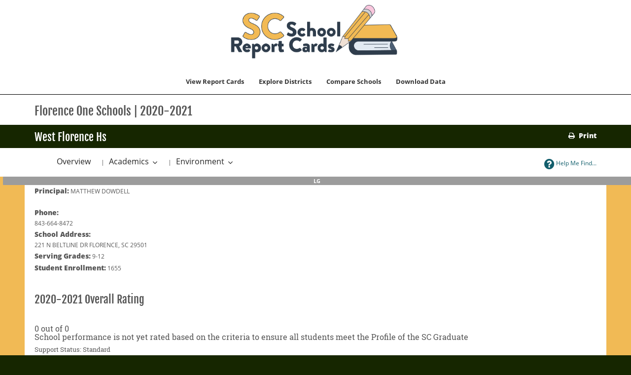

--- FILE ---
content_type: text/html;charset=UTF-8
request_url: https://screportcards.com/overview/print/?q=eT0yMDIxJnQ9SCZzaWQ9MjEwMTAxNA
body_size: 173165
content:
<!DOCTYPE html>
<html lang="en">
<head>

	<script async src="https://www.googletagmanager.com/gtag/js?id=UA-127672708-1"></script>
	<script>
	  window.dataLayer = window.dataLayer || [];
	  function gtag(){dataLayer.push(arguments);}
	  gtag('js', new Date());gtag('config', 'UA-127672708-1');
	</script>
	<meta charset="utf-8">
	<meta http-equiv="X-UA-Compatible" content="IE=edge">
	<meta name="viewport" content="width=device-width, initial-scale=1.0">
	<meta name="description" content="">
	<meta name="keywords" content="">
	
	
	<meta name="generator" content="Mura CMS 7.4.7">
	<title>Print - SC School Report Cards</title>
	<link rel="stylesheet" href="/sites/scReportCardPublic/css/mura.7.0.min.css?v=7.4.7">
	<link rel="stylesheet" href="/sites/scReportCardPublic/css/mura.7.0.skin.css?v=7.4.7">
	<link rel="stylesheet" href="/sites/scReportCardPublic/includes/themes/reportCardsV3/assets/patternfly/css/patternfly.min.css?v=20190220123412324235asdf">
	<link rel="stylesheet" href="/sites/scReportCardPublic/includes/themes/reportCardsV3/assets/patternfly/css/patternfly-additions.min.css?v=20190220123412324235asdf">

	

	<link rel="stylesheet" href="/sites/scReportCardPublic/includes/themes/reportCardsV3/assets/font-awesome/css/font-awesome.css?v=20190220123412324235asdf">
	
	<link rel="stylesheet" href="/sites/scReportCardPublic/includes/themes/reportCardsV3/css/theme/theme.css?v=20190220123412324235asdf">
	<link rel="stylesheet" href="/sites/scReportCardPublic/includes/themes/reportCardsV3/assets/scdoe/css/custom.css?v=20190220123412324235asdf">
	<link rel="stylesheet" type="text/css" media="print" href="/sites/scReportCardPublic/includes/themes/reportCardsV3/assets/print/print.css" />
	
		<link rel="stylesheet" href="/sites/scReportCardPublic/includes/themes/reportCardsV3/css/theme/custom-theme-navbar_v2.css?v=20190220123412324235asdf">
	
	

	
	<script src="/sites/scReportCardPublic/includes/themes/reportCardsV3/assets/jquery/jquery.min.js"></script>
	
	

	
	
	<link rel="shortcut icon" href="/sites/scReportCardPublic/images/favicon.ico">
	
	
	
	
	

<script type="text/javascript">
	(function(c,l,a,r,i,t,y){
		c[a]=c[a]||function(){(c[a].q=c[a].q||[]).push(arguments)};
		t=l.createElement(r);t.async=1;t.src="https://www.clarity.ms/tag/"+i;
		y=l.getElementsByTagName(r)[0];y.parentNode.insertBefore(t,y);
	})(window, document, "clarity", "script", "hh66xgzksh");
</script>

<script type="text/javascript" src="/sites/scReportCardPublic/js/dist/mura.min.js?v=7.4.7"></script>
<script>
Mura.init({
	loginURL:"?display=login",
	siteid:"scReportCardPublic",
	contentid:"C95366BE-FB25-2F1D-FC6BAA33EFA6BC6D",
	contenthistid:"C95366BD-0FF5-4A71-8A8A07CB3EB5F73C",
	parentid:"C95360D0-058E-753A-BC86814B93407957",
	context:"",
	nocache:0,
	assetpath:"/sites/scReportCardPublic",
	requirementspath:"/core/externals",
	themepath:"/sites/scReportCardPublic/includes/themes/reportCardsV3",
	rb:"en",
	reCAPTCHALanguage:"en",
	preloaderMarkup: "\x3Ci\x20class\x3D\x22mura\x2Dpreloader\x20fa\x20fa\x2Drefresh\x20fa\x2Dspin\x22\x3E\x3C\x2Fi\x3E",
	mobileformat: false,
	windowdocumentdomain: "",
	layoutmanager:true,
	type:"Page",
	subtype:"Default",
	queueObjects: true,
	dtExample:"11/10/2024",
dtCh:"/",
dtFormat:[0,1,2],
dtLocale:"en-US"
});
</script>

		
		<link rel="stylesheet" href="/sites/scReportCardPublic/includes/themes/reportCardsV3/css/theme/custom-theme-home_v2.css">

		
			<link rel="stylesheet" href="/sites/scReportCardPublic/includes/themes/reportCardsV3/css/theme/new-theme.css">
		
	


<script>
	var myBaseUrl 		= '/sites/scReportCardPublic/includes/themes/reportCardsV3/display_objects/reportCards/cfc/form.cfc?returnformat=json&';
	var myFormBaseUrl 	= '/sites/scReportCardPublic/includes/themes/reportCardsV3/display_objects/reportCards/forms/';
</script>
<script src="/sites/scReportCardPublic/includes/themes/reportCardsV3/display_objects/reportCards/assets/js/rcGlobal.js?v=20190220123412324235asdf"></script>
<script src="/sites/scReportCardPublic/includes/themes/reportCardsV3/display_objects/reportCards/assets/js/rcForm.js?v=20190220123412324235asdf"></script>


		
			<script type="text/javascript">
				window.onload = function () {
					
			
			var chart_aadpr1 = new CanvasJS.Chart("chartContainer_aadpr1", {
				animationEnabled:true, 
				title:{}, 
				axisY:{
					maximum:100,
					minimum:0,
					interval:10,
					labelFontSize:16, 
				}, axisX:{labelFontSize:16,},toolTip: {
						shared: true,
						contentFormatter: function (e) {
							var content = " ";
							for (var i = 0; i < e.entries.length; i++) {
								content += e.entries[i].dataSeries.name + " " + "<strong>" + e.entries[i].dataPoint.y + "%</strong>";
								content += "<br/>";
							}
							return content;
						}
					}, legend:{ cursor:"pointer", fontSize:16, verticalAlign:"top",},
				data: [{"dataPoints":[{"y":0,"label":"Gifted and Talented"},{"y":100,"label":"Homeless"},{"y":0,"label":"Foster"},{"y":87.5,"label":"Military Connected"},{"y":0,"label":"Migrant"},{"y":89.8,"label":"Female"},{"y":92,"label":"Male"},{"y":87.1,"label":"NonEconomically Disadvantaged"},{"y":94.3,"label":"Economically Disadvantaged"},{"y":90.7,"label":"Not Disabled"},{"y":91.3,"label":"Disabled"},{"y":78.9,"label":"English Learner"},{"y":89.5,"label":"Caucasian"},{"y":82.4,"label":"Hispanic"},{"y":100,"label":"American Indian"},{"y":66.7,"label":"Asian Pacific Islander"},{"y":93.9,"label":"African American"},{"y":90.8,"label":"ALL STUDENTS"}],"color":"#00659c","showInLegend":true,"name":"School","type":"bar"},{"dataPoints":[{"y":0,"label":"Gifted and Talented"},{"y":90.4,"label":"Homeless"},{"y":89.3,"label":"Foster"},{"y":93.5,"label":"Military Connected"},{"y":100,"label":"Migrant"},{"y":92.8,"label":"Female"},{"y":91.7,"label":"Male"},{"y":93.7,"label":"NonEconomically Disadvantaged"},{"y":91.6,"label":"Economically Disadvantaged"},{"y":92.8,"label":"Not Disabled"},{"y":89.1,"label":"Disabled"},{"y":94.9,"label":"English Learner"},{"y":93.4,"label":"Caucasian"},{"y":92.9,"label":"Hispanic"},{"y":95.7,"label":"American Indian"},{"y":90.8,"label":"Asian Pacific Islander"},{"y":91.6,"label":"African American"},{"y":92.3,"label":"ALL STUDENTS"}],"color":"#ec7a08","showInLegend":true,"name":"District","type":"bar"},{"dataPoints":[{"y":0,"label":"Gifted and Talented"},{"y":87.6,"label":"Homeless"},{"y":82.2,"label":"Foster"},{"y":85.1,"label":"Military Connected"},{"y":94.4,"label":"Migrant"},{"y":87.9,"label":"Female"},{"y":88,"label":"Male"},{"y":90.2,"label":"NonEconomically Disadvantaged"},{"y":86.6,"label":"Economically Disadvantaged"},{"y":88.3,"label":"Not Disabled"},{"y":86.1,"label":"Disabled"},{"y":93.2,"label":"English Learner"},{"y":90.6,"label":"Caucasian"},{"y":91,"label":"Hispanic"},{"y":88.4,"label":"American Indian"},{"y":90.2,"label":"Asian Pacific Islander"},{"y":83.2,"label":"African American"},{"y":87.9,"label":"ALL STUDENTS"}],"color":"#3f9c35","showInLegend":true,"name":"State","type":"bar"}]
			});
			chart_aadpr1.render();
			
		
				}
			</script>
			
		
	
		
			<script type="text/javascript">
				window.onload = function () {
				
					
			
			var ACTComposite_chart = new CanvasJS.Chart("ACTComposite_chartContainer", {
				animationEnabled:true, 
				title:{}, 
				axisY:{
					maximum:36,
					minimum:1,
					
					 
				}, axisX:{},toolTip: {
						shared: true,
						contentFormatter: function (e) {
							var content = " ";
							for (var i = 0; i < e.entries.length; i++) {
								content += e.entries[i].dataSeries.name + " " + "<strong>" + e.entries[i].dataPoint.y + "%</strong>";
								content += "<br/>";
							}
							return content;
						}
					}, legend:{ cursor:"pointer",  },
				data: [{"dataPoints":[{"y":17,"label":"Composite"},{"y":15.8,"label":"English"},{"y":17.5,"label":"Reading"},{"y":16.9,"label":"Mathematics"},{"y":17.3,"label":"Science"}],"color":"#00659c","showInLegend":true,"name":"School","type":"bar"},{"dataPoints":[{"y":16.8,"label":"Composite"},{"y":15.5,"label":"English"},{"y":17.2,"label":"Reading"},{"y":16.9,"label":"Mathematics"},{"y":17.2,"label":"Science"}],"color":"#ec7a08","showInLegend":true,"name":"District","type":"bar"},{"dataPoints":[{"y":18.3,"label":"Composite"},{"y":17,"label":"English"},{"y":18.8,"label":"Reading"},{"y":18.2,"label":"Mathematics"},{"y":18.7,"label":"Science"}],"color":"#3f9c35","showInLegend":true,"name":"State","type":"bar"}]
			});
			ACTComposite_chart.render();
			
		
				
				
					
			
			var ACTWriting_chart = new CanvasJS.Chart("ACTWriting_chartContainer", {
				animationEnabled:true, 
				title:{}, 
				axisY:{
					maximum:12,
					minimum:2,
					interval:1,
					 
				}, axisX:{},toolTip: {
						shared: true,
						contentFormatter: function (e) {
							var content = " ";
							for (var i = 0; i < e.entries.length; i++) {
								content += e.entries[i].dataSeries.name + " " + "<strong>" + e.entries[i].dataPoint.y + "%</strong>";
								content += "<br/>";
							}
							return content;
						}
					}, legend:{ cursor:"pointer",  },
				data: [{"dataPoints":[{"y":5.4,"label":"Writing"}],"color":"#00659c","showInLegend":true,"name":"School","type":"bar"},{"dataPoints":[{"y":5.4,"label":"Writing"}],"color":"#ec7a08","showInLegend":true,"name":"District","type":"bar"},{"dataPoints":[{"y":5.6,"label":"Writing"}],"color":"#3f9c35","showInLegend":true,"name":"State","type":"bar"}]
			});
			ACTWriting_chart.render();
			
		
				
				}
			</script>
			
		
	
	
		<link rel="stylesheet" type="text/css" media="print" href="/sites/scReportCardPublic/includes/themes/reportCardsV3/assets/print/print.css" />
		<!--[if IE]>
		    <link rel="stylesheet" type="text/css" media="print" href="/sites/scReportCardPublic/includes/themes/reportCardsV3/assets/print/ieprint.css" />
		<![endif]-->
		
		<script type="text/javascript">
			window.onload = function(){ 
			//test
				
		
			
			
			
					
		var chart_EnglishOverallAE = new CanvasJS.Chart("chartContainer_EnglishOverallAE", {
			animationEnabled:true, title:{}, axisY:{maximum: 60}, axisX:{}, toolTip: {
					shared: true,
					contentFormatter: function (e) {
						var content = " ";
						for (var i = 0; i < e.entries.length; i++) {
							content += e.entries[i].dataSeries.name + " " + "<strong>" + e.entries[i].dataPoint.y + " %</strong>";
							content += "<br/>";
						}
						return content;
					}
				}, 
			legend:{ cursor:"pointer",},
			data: 
			
			[{"dataPoints":[{"y":18.8,"label":"F"},{"y":27.6,"label":"D"},{"y":26.4,"label":"C"},{"y":19.9,"label":"B"},{"y":7.3,"label":"A"}],"color":"#00659c","showInLegend":true,"name":"School","type":"bar"},{"dataPoints":[{"y":16.6,"label":"F"},{"y":24.1,"label":"D"},{"y":27.6,"label":"C"},{"y":22.9,"label":"B"},{"y":8.8,"label":"A"}],"color":"#ec7a08","showInLegend":true,"name":"District","type":"bar"},{"dataPoints":[{"y":17.1,"label":"F"},{"y":19.9,"label":"D"},{"y":24.9,"label":"C"},{"y":22.7,"label":"B"},{"y":15.4,"label":"A"}],"color":"#3f9c35","showInLegend":true,"name":"State","type":"bar"}]

		});
		chart_EnglishOverallAE.render();
	
			
			
					
		var chart_MathOverallM = new CanvasJS.Chart("chartContainer_MathOverallM", {
			animationEnabled:true,title:{}, axisY:{maximum: 60}, axisX:{},toolTip: {
					shared: true,
					contentFormatter: function (e) {
						var content = " ";
						for (var i = 0; i < e.entries.length; i++) {
							content += e.entries[i].dataSeries.name + " " + "<strong>" + e.entries[i].dataPoint.y + " %</strong>";
							content += "<br/>";
						}
						return content;
					}
				}, legend:{ cursor:"pointer", },
			data: 
			
			[{"dataPoints":[{"y":31.5,"label":"F"},{"y":29.4,"label":"D"},{"y":20.8,"label":"C"},{"y":12.5,"label":"B"},{"y":5.9,"label":"A"}],"color":"#00659c","showInLegend":true,"name":"School","type":"bar"},{"dataPoints":[{"y":29.9,"label":"F"},{"y":29.1,"label":"D"},{"y":24.2,"label":"C"},{"y":11,"label":"B"},{"y":5.8,"label":"A"}],"color":"#ec7a08","showInLegend":true,"name":"District","type":"bar"},{"dataPoints":[{"y":28.8,"label":"F"},{"y":24.4,"label":"D"},{"y":20.8,"label":"C"},{"y":13.9,"label":"B"},{"y":12.2,"label":"A"}],"color":"#3f9c35","showInLegend":true,"name":"State","type":"bar"}]
			
			
		});
		chart_MathOverallM.render();
	
			
			
			
			
				
	
				//test2
				
			
			var chart_aadpr1 = new CanvasJS.Chart("chartContainer_aadpr1", {
				animationEnabled:true, 
				title:{}, 
				axisY:{
					maximum:100,
					minimum:0,
					interval:10,
					labelFontSize:16, 
				}, axisX:{labelFontSize:16,},toolTip: {
						shared: true,
						contentFormatter: function (e) {
							var content = " ";
							for (var i = 0; i < e.entries.length; i++) {
								content += e.entries[i].dataSeries.name + " " + "<strong>" + e.entries[i].dataPoint.y + "%</strong>";
								content += "<br/>";
							}
							return content;
						}
					}, legend:{ cursor:"pointer", fontSize:16, verticalAlign:"top",},
				data: [{"dataPoints":[{"y":0,"label":"Gifted and Talented"},{"y":100,"label":"Homeless"},{"y":0,"label":"Foster"},{"y":87.5,"label":"Military Connected"},{"y":0,"label":"Migrant"},{"y":89.8,"label":"Female"},{"y":92,"label":"Male"},{"y":87.1,"label":"NonEconomically Disadvantaged"},{"y":94.3,"label":"Economically Disadvantaged"},{"y":90.7,"label":"Not Disabled"},{"y":91.3,"label":"Disabled"},{"y":78.9,"label":"English Learner"},{"y":89.5,"label":"Caucasian"},{"y":82.4,"label":"Hispanic"},{"y":100,"label":"American Indian"},{"y":66.7,"label":"Asian Pacific Islander"},{"y":93.9,"label":"African American"},{"y":90.8,"label":"ALL STUDENTS"}],"color":"#00659c","showInLegend":true,"name":"School","type":"bar"},{"dataPoints":[{"y":0,"label":"Gifted and Talented"},{"y":90.4,"label":"Homeless"},{"y":89.3,"label":"Foster"},{"y":93.5,"label":"Military Connected"},{"y":100,"label":"Migrant"},{"y":92.8,"label":"Female"},{"y":91.7,"label":"Male"},{"y":93.7,"label":"NonEconomically Disadvantaged"},{"y":91.6,"label":"Economically Disadvantaged"},{"y":92.8,"label":"Not Disabled"},{"y":89.1,"label":"Disabled"},{"y":94.9,"label":"English Learner"},{"y":93.4,"label":"Caucasian"},{"y":92.9,"label":"Hispanic"},{"y":95.7,"label":"American Indian"},{"y":90.8,"label":"Asian Pacific Islander"},{"y":91.6,"label":"African American"},{"y":92.3,"label":"ALL STUDENTS"}],"color":"#ec7a08","showInLegend":true,"name":"District","type":"bar"},{"dataPoints":[{"y":0,"label":"Gifted and Talented"},{"y":87.6,"label":"Homeless"},{"y":82.2,"label":"Foster"},{"y":85.1,"label":"Military Connected"},{"y":94.4,"label":"Migrant"},{"y":87.9,"label":"Female"},{"y":88,"label":"Male"},{"y":90.2,"label":"NonEconomically Disadvantaged"},{"y":86.6,"label":"Economically Disadvantaged"},{"y":88.3,"label":"Not Disabled"},{"y":86.1,"label":"Disabled"},{"y":93.2,"label":"English Learner"},{"y":90.6,"label":"Caucasian"},{"y":91,"label":"Hispanic"},{"y":88.4,"label":"American Indian"},{"y":90.2,"label":"Asian Pacific Islander"},{"y":83.2,"label":"African American"},{"y":87.9,"label":"ALL STUDENTS"}],"color":"#3f9c35","showInLegend":true,"name":"State","type":"bar"}]
			});
			chart_aadpr1.render();
			
		
				//test3
				
            
			
                
				
				
				
					
			
			var chart_scienceAF = new CanvasJS.Chart("chartContainer_scienceAF", {
				animationEnabled:true, 
				title:{}, 
				axisY:{
					maximum:60,
					minimum:0,
					
					 
				}, axisX:{},toolTip: {
						shared: true,
						contentFormatter: function (e) {
							var content = " ";
							for (var i = 0; i < e.entries.length; i++) {
								content += e.entries[i].dataSeries.name + " " + "<strong>" + e.entries[i].dataPoint.y + "%</strong>";
								content += "<br/>";
							}
							return content;
						}
					}, legend:{ cursor:"pointer",  },
				data: [{"dataPoints":[{"y":40.1,"label":"F"},{"y":22.1,"label":"D"},{"y":18.3,"label":"C"},{"y":12.3,"label":"B"},{"y":7.2,"label":"A"}],"color":"#00659c","showInLegend":true,"name":"School","type":"bar"},{"dataPoints":[{"y":35.1,"label":"F"},{"y":22.5,"label":"D"},{"y":19.7,"label":"C"},{"y":12.8,"label":"B"},{"y":9.9,"label":"A"}],"color":"#ec7a08","showInLegend":true,"name":"District","type":"bar"},{"dataPoints":[{"y":29.9,"label":"F"},{"y":19.9,"label":"D"},{"y":17.5,"label":"C"},{"y":15.5,"label":"B"},{"y":17.2,"label":"A"}],"color":"#3f9c35","showInLegend":true,"name":"State","type":"bar"}]
			});
			chart_scienceAF.render();
			
		
				
				
					
		var chart7 = new CanvasJS.Chart("chartContainer7", {
			animationEnabled:true,title:{}, axisY:{maximum: 60}, axisX:{},toolTip: {
					shared: true,
					contentFormatter: function (e) {
						var content = " ";
						for (var i = 0; i < e.entries.length; i++) {
							content += e.entries[i].dataSeries.name + " " + "<strong>" + e.entries[i].dataPoint.y + "%</strong>";
							content += "<br/>";
						}
						return content;
					}
				}, legend:{ cursor:"pointer", },
			data: [{"dataPoints":[{"y":34.8,"label":"F"},{"y":22.3,"label":"D"},{"y":19.5,"label":"C"},{"y":12.4,"label":"B"},{"y":10.9,"label":"A"}],"color":"#00659c","showInLegend":true,"name":"School","type":"bar"},{"dataPoints":[{"y":45.7,"label":"F"},{"y":23,"label":"D"},{"y":15.5,"label":"C"},{"y":8.8,"label":"B"},{"y":7,"label":"A"}],"color":"#ec7a08","showInLegend":true,"name":"District","type":"bar"},{"dataPoints":[{"y":41,"label":"F"},{"y":21.3,"label":"D"},{"y":17,"label":"C"},{"y":11.7,"label":"B"},{"y":8.9,"label":"A"}],"color":"#3f9c35","showInLegend":true,"name":"State","type":"bar"}]
			
			
		});
		chart7.render();
	
				
				
				
				
                
              
		
				//test4
				
				//test5
			
				
		
			
				
			
			var chart_GRD = new CanvasJS.Chart("chartContainer_GRD", {
				animationEnabled:true, 
				title:{}, 
				axisY:{
					maximum:100,
					minimum:0,
					interval:10,
					labelFontSize:16, 
				}, axisX:{labelFontSize:16,},toolTip: {
						shared: true,
						contentFormatter: function (e) {
							var content = " ";
							for (var i = 0; i < e.entries.length; i++) {
								content += e.entries[i].dataSeries.name + " " + "<strong>" + e.entries[i].dataPoint.y + "%</strong>";
								content += "<br/>";
							}
							return content;
						}
					}, legend:{ cursor:"pointer", fontSize:16, verticalAlign:"top",},
				data: [{"dataPoints":[{"y":61.9,"label":"Homeless"},{"y":37.7,"label":"Foster"},{"y":91.4,"label":"Military Connected"},{"y":63,"label":"Migrant"},{"y":88.8,"label":"Female"},{"y":78.1,"label":"Male"},{"y":92.7,"label":"NonEconomically Disadvantaged"},{"y":75.5,"label":"Economically Disadvantaged"},{"y":87.4,"label":"Not Disabled"},{"y":56.7,"label":"Disabled"},{"y":80.2,"label":"English Learner"},{"y":86.9,"label":"Caucasian"},{"y":81.2,"label":"Hispanic"},{"y":77.2,"label":"American Indian"},{"y":92.3,"label":"Asian Pacific Islander"},{"y":78.1,"label":"African American"},{"y":83.3,"label":"ALL STUDENTS"}],"color":"#3f9c35","showInLegend":true,"name":"State","type":"bar"},{"dataPoints":[{"y":66.7,"label":"Homeless"},{"y":-1,"label":"Foster"},{"y":95.7,"label":"Military Connected"},{"y":-1,"label":"Migrant"},{"y":94,"label":"Female"},{"y":88.2,"label":"Male"},{"y":96.8,"label":"NonEconomically Disadvantaged"},{"y":87.3,"label":"Economically Disadvantaged"},{"y":95.8,"label":"Not Disabled"},{"y":60.7,"label":"Disabled"},{"y":97.4,"label":"English Learner"},{"y":96,"label":"Caucasian"},{"y":95.4,"label":"Hispanic"},{"y":80,"label":"American Indian"},{"y":97.4,"label":"Asian Pacific Islander"},{"y":87.2,"label":"African American"},{"y":91.2,"label":"ALL STUDENTS"}],"color":"#ec7a08","showInLegend":true,"name":"District","type":"bar"},{"dataPoints":[{"y":-1,"label":"Homeless"},{"y":0,"label":"Foster"},{"y":-1,"label":"Military Connected"},{"y":0,"label":"Migrant"},{"y":91.8,"label":"Female"},{"y":87.9,"label":"Male"},{"y":95.7,"label":"NonEconomically Disadvantaged"},{"y":84.5,"label":"Economically Disadvantaged"},{"y":94,"label":"Not Disabled"},{"y":60.9,"label":"Disabled"},{"y":94.7,"label":"English Learner"},{"y":95.3,"label":"Caucasian"},{"y":94.1,"label":"Hispanic"},{"y":-1,"label":"American Indian"},{"y":-1,"label":"Asian Pacific Islander"},{"y":84.9,"label":"African American"},{"y":90,"label":"ALL STUDENTS"}],"color":"#00659c","showInLegend":true,"name":"School","type":"bar"}]
			});
			chart_GRD.render();
			
		
			
				
	
				
			
			var ACTComposite_chart = new CanvasJS.Chart("ACTComposite_chartContainer", {
				animationEnabled:true, 
				title:{}, 
				axisY:{
					maximum:36,
					minimum:1,
					
					 
				}, axisX:{},toolTip: {
						shared: true,
						contentFormatter: function (e) {
							var content = " ";
							for (var i = 0; i < e.entries.length; i++) {
								content += e.entries[i].dataSeries.name + " " + "<strong>" + e.entries[i].dataPoint.y + "%</strong>";
								content += "<br/>";
							}
							return content;
						}
					}, legend:{ cursor:"pointer",  },
				data: [{"dataPoints":[{"y":17,"label":"Composite"},{"y":15.8,"label":"English"},{"y":17.5,"label":"Reading"},{"y":16.9,"label":"Mathematics"},{"y":17.3,"label":"Science"}],"color":"#00659c","showInLegend":true,"name":"School","type":"bar"},{"dataPoints":[{"y":16.8,"label":"Composite"},{"y":15.5,"label":"English"},{"y":17.2,"label":"Reading"},{"y":16.9,"label":"Mathematics"},{"y":17.2,"label":"Science"}],"color":"#ec7a08","showInLegend":true,"name":"District","type":"bar"},{"dataPoints":[{"y":18.3,"label":"Composite"},{"y":17,"label":"English"},{"y":18.8,"label":"Reading"},{"y":18.2,"label":"Mathematics"},{"y":18.7,"label":"Science"}],"color":"#3f9c35","showInLegend":true,"name":"State","type":"bar"}]
			});
			ACTComposite_chart.render();
			
		
				
			
			var ACTWriting_chart = new CanvasJS.Chart("ACTWriting_chartContainer", {
				animationEnabled:true, 
				title:{}, 
				axisY:{
					maximum:12,
					minimum:2,
					interval:1,
					 
				}, axisX:{},toolTip: {
						shared: true,
						contentFormatter: function (e) {
							var content = " ";
							for (var i = 0; i < e.entries.length; i++) {
								content += e.entries[i].dataSeries.name + " " + "<strong>" + e.entries[i].dataPoint.y + "%</strong>";
								content += "<br/>";
							}
							return content;
						}
					}, legend:{ cursor:"pointer",  },
				data: [{"dataPoints":[{"y":5.4,"label":"Writing"}],"color":"#00659c","showInLegend":true,"name":"School","type":"bar"},{"dataPoints":[{"y":5.4,"label":"Writing"}],"color":"#ec7a08","showInLegend":true,"name":"District","type":"bar"},{"dataPoints":[{"y":5.6,"label":"Writing"}],"color":"#3f9c35","showInLegend":true,"name":"State","type":"bar"}]
			});
			ACTWriting_chart.render();
			
		
				
			
			var ACTWK_chart = new CanvasJS.Chart("ACTWK_chartContainer", {
				animationEnabled:true, 
				title:{}, 
				axisY:{
					maximum:60,
					minimum:0,
					
					 
				}, axisX:{},toolTip: {
						shared: true,
						contentFormatter: function (e) {
							var content = " ";
							for (var i = 0; i < e.entries.length; i++) {
								content += e.entries[i].dataSeries.name + " " + "<strong>" + e.entries[i].dataPoint.y + "%</strong>";
								content += "<br/>";
							}
							return content;
						}
					}, legend:{ cursor:"pointer",  },
				data: [{"dataPoints":[{"y":21.3,"label":"Students who received a bronze Certificate"},{"y":7.8,"label":"Students who received a gold Certificate"},{"y":0.5,"label":"Students who received a platinum Certificate"},{"y":54.6,"label":"Students who received a silver Certificate"}],"color":"#ec7a08","showInLegend":true,"name":"District","type":"bar"},{"dataPoints":[{"y":18.5,"label":"Students who received a bronze Certificate"},{"y":9.1,"label":"Students who received a gold Certificate"},{"y":0.5,"label":"Students who received a platinum Certificate"},{"y":61.8,"label":"Students who received a silver Certificate"}],"color":"#00659c","showInLegend":true,"name":"School","type":"bar"},{"dataPoints":[{"y":19,"label":"Students who received a bronze Certificate"},{"y":10.9,"label":"Students who received a gold Certificate"},{"y":1.1,"label":"Students who received a platinum Certificate"},{"y":50.9,"label":"Students who received a silver Certificate"}],"color":"#3f9c35","showInLegend":true,"name":"State","type":"bar"}]
			});
			ACTWK_chart.render();
			
		
			
		 }
		</script>
		<script src="/sites/scReportCardPublic/includes/themes/reportCardsV3/assets/canvasjs/canvasjs.min.js"></script>
		<script type="text/javascript">
			$(document).ready(function(){
				setTimeout(function () { self.print(); }, 2000);
			});
		</script>
	
</head>

		<body id="overview" class="print" data-spy="scroll" data-target=".subnav" data-offset="50">
	
	

	
	
		
	



	<!-- true -->
<header class="navbar-wrapper" id="thaHeader">
	<style>
		.navbar-default .navbar-nav>li>a:focus, .navbar-default .navbar-nav>li>a:hover {
			color: #333;
			background-color: #ccc !important;
			cursor: pointer !important;
			font-weight:bold;
		}
		.navbar-default .navbar-nav>li>a {
			color: #333;
			background-color: #fff !important;
			cursor: pointer !important;
			font-weight: bold !important;
		}
	</style>
	<nav class="navbar navbar-default navbar-static-top" role="navigation">
		<div class="container">

			
				
				<div class="row">
					<div class="navtranslate">
					<div class="translate-dropdown" id="google_translate_element"></div>
								<script type="text/javascript">
                                	function googleTranslateElementInit() {
                                    	new google.translate.TranslateElement({pageLanguage: 'en', layout: google.translate.TranslateElement.InlineLayout.SIMPLE}, 'google_translate_element');
                                    }
                                </script>
                                <script type="text/javascript" src="//translate.google.com/translate_a/element.js?cb=googleTranslateElementInit"></script>
                    			<script type="text/javascript">
                                  var _gaq = _gaq || [];
                                  _gaq.push(['_setAccount', 'UA-127672708-1']);
                                  _gaq.push(['_trackPageview']);
                                
                                  (function() {
                                                var ga = document.createElement('script'); ga.type = 'text/javascript'; ga.async = true;
                                                ga.src = ('https:' == document.location.protocol ? 'https://ssl' : 'http://www') + '.google-analytics.com/ga.js';
                                                var s = document.getElementsByTagName('script')[0]; s.parentNode.insertBefore(ga, s);
                                  })();
                                
                                </script>
                                <style>
	                                .goog-te-gadget-icon{ display:none; }
	                                .goog-te-menu-value span { /*color:black !important; */ }
                                </style>
                                <!-- Google Tag Manager -->
                                <noscript><iframe src="//www.googletagmanager.com/ns.html?id=GTM-WW7J86"
                                height="0" width="0" style="display:none;visibility:hidden" title="Google Tag Manager"></iframe></noscript>
                                <script>(function(w,d,s,l,i){w[l]=w[l]||[];w[l].push({'gtm.start':
                                new Date().getTime(),event:'gtm.js'});var f=d.getElementsByTagName(s)[0],
                                j=d.createElement(s),dl=l!='dataLayer'?'&l='+l:'';j.async=true;j.src=
                                '//www.googletagmanager.com/gtm.js?id='+i+dl;f.parentNode.insertBefore(j,f);
                                })(window,document,'script','dataLayer','GTM-WW7J86');</script>
                                <!-- End Google Tag Manager -->
				</div>
					<div class="headerlogo">
						
						<a class="navbar-brand" href="/" title="SC School Report Cards Homepage">
							<img src="/sites/scReportCardPublic/includes/themes/reportCardsV3/images/logo_book.png" class="mylogo booklogo" alt="SC School Report Cards Logo">
						</a>
						<button type="button" class="navbar-toggle" data-toggle="collapse" data-target=".navbar-collapse">
							<span class="icon-bar"></span>
							<span class="icon-bar"></span>
							<span class="icon-bar"></span>
						</button>
					</div>
				</div>
			
			
			<div class="collapse navbar-collapse navbar-ex1-collapse"  id="thaNavBar">

						<div class="">
							<ul id="navPrimary" class="nav navbar-nav navbar-right navbar-primary">
								
								 
		
		
			<li>
		<a data-toggle="modal" data-target="#myModalR" data-dismiss="modal" class="showme1">View Report Cards</a>
	</li>
		
			<li>
		<a class=" " href="/explore-districts">Explore Districts</a>
	</li>
			<li>
		<a data-toggle="modal" data-target="#myModalN" data-dismiss="modal" class="showme3">Compare Schools</a>
	</li>
			<li>
		<a data-toggle="modal" data-target="#myModalD" data-dismiss="modal" class="showme4">Download Data</a>
	</li>
			
		
	 

							</ul>
						</div>
						<script>
							$(function(){
								$(["/overview/","/overview/print/"]).each(
									function(index, value){
										$("#navPrimary [href='" + value + "']").closest("li").addClass("active");
									}
								);
							})
						</script>
			</div>
		</div>
	</nav>
</header>






	
		


			<div class="container-fluid" id="ddown">
				<div class="row">
					<section class="content">
						
						
							
		
		
		
			
				
				 
				 	
					
					
				

				
				

				
					
					
					
	

		
			
				<h1 class="mura-page-title pageTitle">
					Print
				</h1>
			
		

		
		
		
		

	


	
		
	

	
		<div class="mura-body">
			<div class="mura-region mura-region-loose">
					<div class="mura-region-local"><style>
	.progress-bar-custom1 {background-color:#1a38bf;}
	.progress-bar-custom2 {background-color:#a6ddff;}
	.progress-bar-custom3 {background-color:#3ceeb9;}
	.progress-bar-custom4 {background-color:#93e4f0;}
	.progress-bar-custom5 {background-color:#93e4f0;}
	.progress-bar-custom6 {background-color:#93e4f0;}
	h2>a{font-family:inherit !important;}
</style>














		
		 
		

	


	
	
		
		
		
				
			
		
		
		
		

		

		
		
		
		
		
		
		
		
		
	






<div id="topBar" class="container-fluid">
    <div class="container">
        <div class="row subnavHeader" >
            <div class="col-md-12">
                <h1>Florence One Schools | 2020-2021 &nbsp;</h1>
            </div>
        </div>
    </div>
</div>


	
			<div class="corners rating-">
			
			<div class="container">
				<div class="row schoolHeaderBar">
					<div class="col-xs-9 col-sm-10 col-md-8">
						
						<h2 class="header schoolHeader">West Florence Hs</h2>
						
					</div>
					<div class="col-xs-3 col-sm-2 col-md-4">
						<div class="pull-right">
							
								
								<a href="/overview/print/?q=eT0yMDIxJnQ9SCZzaWQ9MjEwMTAxNA" data-toggle="tooltip" title="Print" class="hidden-xs hidden-sm myprint" target="printwindow"><i class="fa fa-print" aria-hidden="true"></i> &nbsp;<strong>Print</strong></a>
								
							
						</div>
					</div>
				</div>
				
			</div>
		</div>


<div id="subBar" class="container-fluid">
    <div class="container">
      <div class="row subnavBar hidden-xs" id="subnavBar">
          <div class="col-xs-10 col-sm-9 col-md-8">
              
              <ul class="hidden-xs subnavbar btn-toolbar" id="mySubNav" role="toolbar" aria-label="subnavigation">
                  <li class="btn-group dropdown-kebab-pf">
                    
                    <a href="/overview?q=eT0yMDIxJnQ9SCZzaWQ9MjEwMTAxNA" data-toggle="tooltip" title="Back" class="btn-link clickable">Overview</a>
                    
                  </li>
                  <li class="dropdown btn-group dropdown-kebab-pf" role="group"> <span class="subnavseparator">| &nbsp;</span>
                    <a href="#" class="dropdown-toggle btn-link clickable" type="button" id="dropdownMenu1" data-toggle="dropdown">
                      Academics 
                      <b class="caret"></b>
                      <span class="sr-only">Toggle Dropdown</span>
                    </a>
                    <ul class="dropdown-menu" id="dropdownSubMenu1" role="menu" aria-labelledby="dropdownMenu1">
                       
                      <li role="presentation"><a role="menuitem" tabindex="-1" class=" clickable" href="/overview/academics/academic-achievement?q=eT0yMDIxJnQ9SCZzaWQ9MjEwMTAxNA" >Academic Achievement</a></li>
                      
                      <li role="presentation"><a role="menuitem" tabindex="-1" class=" clickable" href="/overview/academics/preparing-for-success?q=eT0yMDIxJnQ9SCZzaWQ9MjEwMTAxNA">Preparing For Success</a></li>
                      
                      <li role="presentation"><a role="menuitem" tabindex="-1" class=" clickable" href="/overview/academics/english-language-learners-progress?q=eT0yMDIxJnQ9SCZzaWQ9MjEwMTAxNA">English Learners&apos; Progress</a></li>
                      
		
		
		
                          <li role="presentation"><a role="menuitem" tabindex="-1" class=" clickable" href="/overview/academics/graduation-rate?q=eT0yMDIxJnQ9SCZzaWQ9MjEwMTAxNA" >Graduation Rate</a></li>
                          <li role="presentation"><a role="menuitem" tabindex="-1" class=" clickable" href="/overview/academics/college-career-readiness?q=eT0yMDIxJnQ9SCZzaWQ9MjEwMTAxNA" id="dropdownSubMenu1a">College & Career Readiness</a>
                              <ul style="display:none;" class="dropdown-submenu" id="dropdownSubMenu1a1" role="menu" aria-labelledby="dropdownSubMenu1a"> 
                                  
	
		


	
  		
		<li><a href="/overview/academics/college-career-readiness/career-readiness-assessments/?q=eT0yMDIxJnQ9SCZzaWQ9MjEwMTAxNA">Career Readiness Assessments</a></li>
	
  		
		<li><a href="/overview/academics/college-career-readiness/placement-exams/?q=eT0yMDIxJnQ9SCZzaWQ9MjEwMTAxNA">Placement Exams</a></li>
	
  		
		<li><a href="/overview/academics/college-career-readiness/the-sat/?q=eT0yMDIxJnQ9SCZzaWQ9MjEwMTAxNA">The SAT</a></li>
	
  		
		<li><a href="/overview/academics/college-career-readiness/the-act/?q=eT0yMDIxJnQ9SCZzaWQ9MjEwMTAxNA">The ACT</a></li>
	
  		
		<li><a href="/overview/academics/college-career-readiness/dual-enrollment/?q=eT0yMDIxJnQ9SCZzaWQ9MjEwMTAxNA">Dual Enrollment</a></li>
	


	

                              </ul>
                          </li>
                          
                          
                          <li role="presentation"><a role="menuitem" tabindex="-1" class=" clickable" href="/overview/academics/state-goals?q=eT0yMDIxJnQ9SCZzaWQ9MjEwMTAxNA">State Goals</a></li>
                            
                        
                        
                      
                    </ul>
                  </li> 
                  <li class="dropdown btn-group dropdown-kebab-pf" role="group"> <span class="subnavseparator">|  &nbsp;</span>
                    <a href="#" class="dropdown-toggle btn-link clickable" id="dropdownMenu2" data-toggle="dropdown">
                      
                      Environment
                      <b class="caret"></b>
                      <span class="sr-only">Toggle Dropdown</span>
                    </a>
                    <ul class="dropdown-menu" id="dropdownSubMenu2" role="menu" aria-labelledby="dropdownMenu2">
                      
                      
                      <li role="presentation"><a role="menuitem" tabindex="-1" class=" clickable" href="/overview/school-environment/school-quality?q=eT0yMDIxJnQ9SCZzaWQ9MjEwMTAxNA">Student Engagement</a></li>
                      <li role="presentation"><a role="menuitem" tabindex="-1" class=" clickable" href="/overview/school-environment/class-environment?q=eT0yMDIxJnQ9SCZzaWQ9MjEwMTAxNA">Classroom Environment</a></li>
                      <li role="presentation"><a role="menuitem" tabindex="-1" class=" clickable" href="/overview/school-environment/student-safety?q=eT0yMDIxJnQ9SCZzaWQ9MjEwMTAxNA">Student Safety</a></li>
                      <li role="presentation"><a role="menuitem" tabindex="-1" class=" clickable" href="/overview/school-environment/financial-data?q=eT0yMDIxJnQ9SCZzaWQ9MjEwMTAxNA">Financial Data</a></li>
                      
                    </ul>
                  </li>
                  
              </ul>
          </div>
          <div class="col-xs-2 col-sm-3 col-md-4"  id="myHelpButton">
              
              <a href="/overview/help?q=eT0yMDIxJnQ9SCZzaWQ9MjEwMTAxNA" data-toggle="tooltip" title="Help Me Find..." class="pull-right btn-link subnavBtn vcenter"><i class="fa fa-2x fa-question-circle vcenter clickable" aria-hidden="true"></i><span class="hidden-xs"> Help Me Find...</span></a>
              
          </div>
          
      </div>
    </div>	
  </div>
  








  


















	
	
	
	
	






	
		
		
		
			
		
	
		
		
		
		
		
		
			
		
		
		
			
		
		
	
	
	
	







	



	


















	

	



	
	
	




	
	
		
		
		
			
		
	
		
		
		
		
			
		
		
		
			
		
		
		
			
		
		
	
	
	
	





	
	 
	
	 
	


	
		
			
			
			
				
		
		
		
				
			
			
		
			 
		 

	
	
	
	 

	

	
		
			
			
			
				
		
		
		
				
			
			
		
			 
		 

	
	
	
	 
	
	 

	 






	
	
	
	

	
	 

	 


 

	
	
	
	



	


 

	

	

	

	 
 

	

	

	
	
	

	






	
	
























	
	
		
		
		
			
		

	
	
	
	
	 
	
	

		
			
			
			
				
		
		
		
				
			
			
		
			 
		 



	
	
	
	



	


	



































	



	
	
		
		
		
			
		
    
		
		
		
			
		
	
		
		
		
		
		
		
			
		
		
		
			
		
		



	
	

	 
	 
	

        
	



	
        
	


































	
	
		
		
		
			
		
	
		
		
		
		
			
		
		
		
			
		
		
		
			
		
		
	
	
        
	 
	
	 
 

	
	
		
			
			
			
				
		
		
		
				
			
			
		
			 
		

	


	
 

	
                          
	
	 
	
	
		
			
			
			
				
		
		
		
				
			
			
		
			 
		

	

	


	 

	 

 


	

	
		
			
			
			
				
		
		
		
				
			
			
		
			 
		

	


	
	




 
	

	

	

	


 





 
	

	

	

	
	
	 

	 
 
	
	
	
      
		
         
		

	

    


	
        


























	
	
		
		
		
		
			
		
	
	
	

	
		
		
		
			
		
	
	
	







	
























	


	
	
		
		
		
			
		
	

		
		
		
			
		 
    
		
		
		
			
		
	
	
		
		
		
			
		
	
  	

    
    
	
	





	
	


























	
    
		
		
		
			
		
    
	




	
	
























	
	
		
		
		
			
		
		
			
			
			
				
		
		
		
				
			
			
		
			 
		

	

	

	

	

	
	





	
	








	




	
	
		
		
		
			

		
    
		
		
		
		
		
	
		
		
		
			
		

	
	
	


	
		
	
	
	



	
	










	
	
		
		
		
			
		
	
	




	
	













	
	
		
		
		
			
		
    

		
		
		
			
		
	

		
		
		
			
		
	

		
		
		
			
		
	
		
		
		
		
		
		


	

	
	
	
	
	








	
	






















	
	
		
		
		
			
		
	
		
		
		
			
		
	
    
    
		
		
		
			
		


    





		
			
			
			
				
		
		
		
				
			
			
		
			 
		
	
	




	
	











	
	
		
		
		
			
		
    
		
		
		
			
		
    
	
	

	
	





	
	















	
	
    
		
		
		
			
		
	
	
	




	
	













	
	
		
		
		
			
		
    
		
		
		
			
		
	
  




	


        
<div class="d-flex justify-content-center fixed-bottom mb-2">
  <span class="badge badge-secondary visible-xs">XS</span>
  <span class="badge badge-secondary visible-sm">SM</span>
  <span class="badge badge-secondary visible-md">MD</span>
  <span class="badge badge-secondary visible-lg">LG</span>
</div>



















		
		
		





	






















 






















	
	
	
	
		
		
		
			
		
	

		
		
		
			
		
	
		
		
		
			
		
	
		
		
		
			
		
  	
	
	    


















	
	
		
		
		
			
		
	
	
		
	





























	
	
		
		
		
			
		

	 

	 
	 

	 
	
	
	
	<script>
		$(document).ready(function(){
		    $('.hoover-ssafety-p').popover({title: "Parent Info", content: "The Parent Survey is given annually to parents of students in the highest grade of every SC public school", html: true, placement: "bottom",trigger: "focus"}); 
			$('.hoover-ssafety-t').popover({title: "Teacher Info", content: "The Teacher Survey is given annually to teachers of students in every SC public school", html: true, placement: "bottom",trigger: "focus"}); 
			$('[data-toggle="popover"]').popover(); 
		});
	</script>





























	
	
		
		
		
			
		
    
		
		
		
			
		
	
	









<style >
	.hidden4ada
		{
			position:absolute;
			left:-10000px;
			top:auto;
			width:1px;
			height:1px;
			overflow:hidden;
		}
</style>

<div class="test container">
	<div class="row">
		<div class="col-xs-12 col-sm-12 col-md-12">
			
	
		<b class="summaryTitle">Principal:</b> MATTHEW DOWDELL<br><br>
		<b class="summaryTitle">Phone:</b><br>843-664-8472<br>
		<b class="summaryTitle">School Address:</b><br>221 N BELTLINE DR FLORENCE, SC 29501<br>
		
		
				<b class="summaryTitle">Serving Grades:</b> 9-12<br>
				<b class="summaryTitle">Student Enrollment:</b> 1655<br>
		<br/>
		
		
		<h2>2020-2021 Overall Rating</h2>
		<h3>
			<strong>
		
		 
		</strong><br/> 
		
		
		 
		  0 out of 
		
		 
		  0
		<br>
		
			
		
		
		
		
				
			
		School performance is not yet rated based on the criteria to ensure all students meet the Profile of the SC Graduate
		<br>
		
			<h5>Support Status: 
			
			Standard
			
			
			</h5>
		
</h3>
		
		
	
<hr class='pagebreak'>
    
		
		
		
		
		
		
			
		
		
		
		
		
			
		
         
	<p style="color:#f5424b;"><b><u>Note on missing data:</u> 
		On March 26, 2021, the U.S. Department of Education <a href="https://oese.ed.gov/files/2021/03/sc-acct-waiver-response-1.pdf">waived federal accountability requirements</a> and <a href="https://oese.ed.gov/files/2021/03/SC-assessment-response-letter-POST.pdf">granted flexibility in administering assessments</a> due to COVID-19. The results displayed within this report card should not be compared to those of other years due to the testing limitations as a result of the pandemic. In addition, these results may be incomplete and may not be representative of the make-up of the State, district, or school population.
		</b></p>
	
		
	
	<div class="row ">
		<div class="col-xs-12 col-sm-12">
			
	
	
	
	<h1>Academic Achievement <small><a class="definitiontag" data-toggle="popover" data-placement="auto right" data-trigger="hover" title="Academic Achievement" data-content="Academic performance in the areas of English/Language Arts and Mathematics based on SC READY assessment results in grades 3 through 8, South Carolina Alternative Assessments for students with significant cognitive disabilities, and end-of-course assessment results in Algebra 1 and English 1."><i class="fa fa-1x fa-info-circle vcenter" aria-hidden="true"></i></a></small></h1>
		

	
	<a href="http://www.scfriendlystandards.org">Questions about what your child should be learning in school?</a> 

	
	<p class="text-left">
	
		This indicator displays the SC READY ELA and Math test results for elementary and middle school students and the End-of-Course English II and Algebra I test results for high school students.
	
</p>
	<p class="text-left"><b>NOTE: Additional Achievement results disaggregated across subgroups can be found in the <a href="/files/2021/data-files/" class="definitiontag">Download Data</a> section of this website as well as on the <a href="https://ed.sc.gov/data/test-scores/state-assessments/">State Assessment Results</a> pages.</b></p>
    <h2>Overall Student Performance</h2>

		</div>
		<div class="hidden-xs hidden-sm hidden-md hidden-lg center-block">
			
	
	<img src="/sites/scReportCardPublic/includes/themes/reportCardsV3/display_objects/reportCards/assets/images/icons/rc18icons_Academic.png" data-toggle="tooltip" title="Academic Achievement" class="myImg center-block">
	

			
		
		
	      	
		
		
	
		</div>
	</div>
	

          
        
		
		
	        
	
			
				<h3><strong>End-of-Course Assessment Results in English 1 and Algebra 1</strong></h3>
				
					<h4>English - Scoring C or Higher</h4>
					
						
						
		
		
		
			
		
						
		
		
		
			
		
						
		
		
		
		
		
			<div class="row">
				<div class="col-xs-12">
					<h5 class="text-left">School<span class="pull-right myGraphPct">
		53.7% &nbsp;&nbsp;&nbsp;(183 / 341)</span></h5>
				</div>
			
			</div>
			<div class="row">
				<div class="col-xs-12">
					<div class="progress">
					  <div class="progress-bar progress-bar-info" role="progressbar" aria-valuenow="53.7" aria-valuemin="0" aria-valuemax="100" style="width: 53.7%;">
					    <span class="sr-only">53.7% </span>
					  </div>
					</div>
				</div>
			
			</div>
		
					
						
						
		
		
		
			
		
						
		
		
		
			
		
						
		
		
		
		
		
			<div class="row">
				<div class="col-xs-12">
					<h5 class="text-left">District<span class="pull-right myGraphPct">
		59.3% &nbsp;&nbsp;&nbsp;(557 / 940)</span></h5>
				</div>
			
			</div>
			<div class="row">
				<div class="col-xs-12">
					<div class="progress">
					  <div class="progress-bar progress-bar-warning" role="progressbar" aria-valuenow="59.3" aria-valuemin="0" aria-valuemax="100" style="width: 59.3%;">
					    <span class="sr-only">59.3% </span>
					  </div>
					</div>
				</div>
			
			</div>
		
					
						
						
		
		
		
			
		
						
		
		
		
			
		
						
		
		
		
		
		
			<div class="row">
				<div class="col-xs-12">
					<h5 class="text-left">State<span class="pull-right myGraphPct">
		63% &nbsp;&nbsp;&nbsp;(32277 / 51261)</span></h5>
				</div>
			
			</div>
			<div class="row">
				<div class="col-xs-12">
					<div class="progress">
					  <div class="progress-bar progress-bar-success" role="progressbar" aria-valuenow="63" aria-valuemin="0" aria-valuemax="100" style="width: 63%;">
					    <span class="sr-only">63% </span>
					  </div>
					</div>
				</div>
			
			</div>
		
					
				
					<h4>Algebra - Scoring C or Higher</h4>
					
						
						
		
		
		
			
		
						
		
		
		
			
		
						
		
		
		
		
		
			<div class="row">
				<div class="col-xs-12">
					<h5 class="text-left">School<span class="pull-right myGraphPct">
		39.2% &nbsp;&nbsp;&nbsp;(132 / 337)</span></h5>
				</div>
			
			</div>
			<div class="row">
				<div class="col-xs-12">
					<div class="progress">
					  <div class="progress-bar progress-bar-info" role="progressbar" aria-valuenow="39.2" aria-valuemin="0" aria-valuemax="100" style="width: 39.2%;">
					    <span class="sr-only">39.2% </span>
					  </div>
					</div>
				</div>
			
			</div>
		
					
						
						
		
		
		
			
		
						
		
		
		
			
		
						
		
		
		
		
		
			<div class="row">
				<div class="col-xs-12">
					<h5 class="text-left">District<span class="pull-right myGraphPct">
		41% &nbsp;&nbsp;&nbsp;(383 / 935)</span></h5>
				</div>
			
			</div>
			<div class="row">
				<div class="col-xs-12">
					<div class="progress">
					  <div class="progress-bar progress-bar-warning" role="progressbar" aria-valuenow="41" aria-valuemin="0" aria-valuemax="100" style="width: 41%;">
					    <span class="sr-only">41% </span>
					  </div>
					</div>
				</div>
			
			</div>
		
					
						
						
		
		
		
			
		
						
		
		
		
			
		
						
		
		
		
		
		
			<div class="row">
				<div class="col-xs-12">
					<h5 class="text-left">State<span class="pull-right myGraphPct">
		46.8% &nbsp;&nbsp;&nbsp;(23433 / 50055)</span></h5>
				</div>
			
			</div>
			<div class="row">
				<div class="col-xs-12">
					<div class="progress">
					  <div class="progress-bar progress-bar-success" role="progressbar" aria-valuenow="46.8" aria-valuemin="0" aria-valuemax="100" style="width: 46.8%;">
					    <span class="sr-only">46.8% </span>
					  </div>
					</div>
				</div>
			
			</div>
		
					
				
			
			

			
						
		<br>
	

	

	<br>
	
		<h3>Additional Information</h3>
		<table class="table table-bordered">
			<thead>
				<tr>
					<th></th>
					<th>Our School</th>
					<th>Change from Last Year</th>
				</tr>
			</thead>
			<tbody>
            
			    	
		
			
		
			    	
		
		
		
		

            	<tr>
                <th class="thwhite">Prime instructional time</th>
                	
            	<td>    88.2</td>
				<td>N/A</td>
                </tr>
				
			</tbody>
		</table>
	
    
	
        
	<hr class='pagebreak'>
		
	
	<div class="row ">
		<div class="col-xs-12 col-sm-12">
			
		
	
	<h1>Academic Achievement <small><a class="definitiontag" data-toggle="popover" data-placement="auto right" data-trigger="hover" title="Academic Achievement" data-content="Academic performance in the areas of English/Language Arts and Mathematics based on SC READY assessment results in grades 3 through 8, South Carolina Alternative Assessments for students with significant cognitive disabilities, and end-of-course assessment results in Algebra 1 and English 1."><i class="fa fa-1x fa-info-circle vcenter" aria-hidden="true"></i></a></small></h1>
		

		<h2>Details Student Performance across District and State</h2>
	
		</div>
		<div class="hidden-xs hidden-sm hidden-md hidden-lg center-block">
			
	
	<img src="/sites/scReportCardPublic/includes/themes/reportCardsV3/display_objects/reportCards/assets/images/icons/rc18icons_Academic.png" data-toggle="tooltip" title="Academic Achievement" class="myImg center-block">
	

			
		
		
	      	
		
		
	
		</div>
	</div>
	
	
		
			
			
			
			
		<h3><strong>End-of-Course Assessment Results in English 1 and Algebra 1</strong></h3>
		<h4>English</h4>
		<div id="chartContainer_EnglishOverallAE" style="height: 370px; width: 100%;"></div>
		
		
			
				</br>
		 <div class="row">
		  <div class="col-sm-12" style="width: 100%;">
			
					<div></div>
							<table class="hidden4ada" border="1" style="width: 100%;">	
							
								<tr><th></th><th>F</th><th>D</th><th>C</th><th>B</th><th>A</th></tr>
									<th>Our School</th>
								
									
									<td>18.8</td>
								
									
									<td>27.6</td>
								
									
									<td>26.4</td>
								
									
									<td>19.9</td>
								
									
									<td>7.3</td>
								
								</tr>
							
								<tr><th></th><th>F</th><th>D</th><th>C</th><th>B</th><th>A</th></tr>
									<th>Our District</th>
								
									
									<td>16.6</td>
								
									
									<td>24.1</td>
								
									
									<td>27.6</td>
								
									
									<td>22.9</td>
								
									
									<td>8.8</td>
								
								</tr>
							
								<tr><th></th><th>F</th><th>D</th><th>C</th><th>B</th><th>A</th></tr>
									<th>Statewide</th>
								
									
									<td>17.1</td>
								
									
									<td>19.9</td>
								
									
									<td>24.9</td>
								
									
									<td>22.7</td>
								
									
									<td>15.4</td>
								
								</tr>
							
						</table>
				 
	
		</div>
</div>
	 
	
			
			
			
		<h4>Algebra</h4>
		<div id="chartContainer_MathOverallM" style="height: 370px; width: 100%;"></div>


		
			
				</br>
		 <div class="row">
		  <div class="col-sm-12" style="width: 100%;">
			
					<div></div>
				<table class="hidden4ada" border="1" style="width: 100%;">	
							
								<tr><th></th><th>F</th><th>D</th><th>C</th><th>B</th><th>A</th></tr>
									<th>Our School</th>
								
									
									<td>31.5</td>
								
									
									<td>29.4</td>
								
									
									<td>20.8</td>
								
									
									<td>12.5</td>
								
									
									<td>5.9</td>
								
								</tr>
							
								<tr><th></th><th>F</th><th>D</th><th>C</th><th>B</th><th>A</th></tr>
									<th>Our District</th>
								
									
									<td>29.9</td>
								
									
									<td>29.1</td>
								
									
									<td>24.2</td>
								
									
									<td>11</td>
								
									
									<td>5.8</td>
								
								</tr>
							
								<tr><th></th><th>F</th><th>D</th><th>C</th><th>B</th><th>A</th></tr>
									<th>Statewide</th>
								
									
									<td>28.8</td>
								
									
									<td>24.4</td>
								
									
									<td>20.8</td>
								
									
									<td>13.9</td>
								
									
									<td>12.2</td>
								
								</tr>
							
						</table>
				 	
		</div>
</div>
	 
	
				
			
			
			
			
			
		
	<hr class='pagebreak'>
	
	
	<h1>Academic Achievement <small><a class="definitiontag" data-toggle="popover" data-placement="auto right" data-trigger="hover" title="Academic Achievement" data-content="Academic performance in the areas of English/Language Arts and Mathematics based on SC READY assessment results in grades 3 through 8, South Carolina Alternative Assessments for students with significant cognitive disabilities, and end-of-course assessment results in Algebra 1 and English 1."><i class="fa fa-1x fa-info-circle vcenter" aria-hidden="true"></i></a></small></h1>
		

		<h2>Participation Rate by Subgroup</h2>
		
			
				
		
		<div style="width:100%;margin:auto;">
			
				
				<div id="chartContainer_aadpr1" style="height: 1020px; width: 100%;"></div>
				
				
		</div>
		
			
			<div class="row">
				<div class="col-sm-12" style="width: 100%;">
					
				
						<table class="hidden4ada" border="1" style="width: 100%;">	
							
								<tr>
									<th></th>
									<th>Our School</th>
								</tr>
								<th>Gifted and Talented</th>
								
									
									<td>0</td>
								
								</tr>
							
								<tr>
									<th></th>
									<th>Our School</th>
								</tr>
								<th>Homeless</th>
								
									
									<td>100</td>
								
								</tr>
							
								<tr>
									<th></th>
									<th>Our School</th>
								</tr>
								<th>Foster</th>
								
									
									<td>0</td>
								
								</tr>
							
								<tr>
									<th></th>
									<th>Our School</th>
								</tr>
								<th>Military Connected</th>
								
									
									<td>87.5</td>
								
								</tr>
							
								<tr>
									<th></th>
									<th>Our School</th>
								</tr>
								<th>Migrant</th>
								
									
									<td>0</td>
								
								</tr>
							
								<tr>
									<th></th>
									<th>Our School</th>
								</tr>
								<th>Female</th>
								
									
									<td>89.8</td>
								
								</tr>
							
								<tr>
									<th></th>
									<th>Our School</th>
								</tr>
								<th>Male</th>
								
									
									<td>92</td>
								
								</tr>
							
								<tr>
									<th></th>
									<th>Our School</th>
								</tr>
								<th>NonEconomically Disadvantaged</th>
								
									
									<td>87.1</td>
								
								</tr>
							
								<tr>
									<th></th>
									<th>Our School</th>
								</tr>
								<th>Economically Disadvantaged</th>
								
									
									<td>94.3</td>
								
								</tr>
							
								<tr>
									<th></th>
									<th>Our School</th>
								</tr>
								<th>Not Disabled</th>
								
									
									<td>90.7</td>
								
								</tr>
							
								<tr>
									<th></th>
									<th>Our School</th>
								</tr>
								<th>Disabled</th>
								
									
									<td>91.3</td>
								
								</tr>
							
								<tr>
									<th></th>
									<th>Our School</th>
								</tr>
								<th>English Learner</th>
								
									
									<td>78.9</td>
								
								</tr>
							
								<tr>
									<th></th>
									<th>Our School</th>
								</tr>
								<th>Caucasian</th>
								
									
									<td>89.5</td>
								
								</tr>
							
								<tr>
									<th></th>
									<th>Our School</th>
								</tr>
								<th>Hispanic</th>
								
									
									<td>82.4</td>
								
								</tr>
							
								<tr>
									<th></th>
									<th>Our School</th>
								</tr>
								<th>American Indian</th>
								
									
									<td>100</td>
								
								</tr>
							
								<tr>
									<th></th>
									<th>Our School</th>
								</tr>
								<th>Asian Pacific Islander</th>
								
									
									<td>66.7</td>
								
								</tr>
							
								<tr>
									<th></th>
									<th>Our School</th>
								</tr>
								<th>African American</th>
								
									
									<td>93.9</td>
								
								</tr>
							
								<tr>
									<th></th>
									<th>Our School</th>
								</tr>
								<th>ALL STUDENTS</th>
								
									
									<td>90.8</td>
								
								</tr>
							
								<tr>
									<th></th>
									<th>Our District</th>
								</tr>
								<th>Gifted and Talented</th>
								
									
									<td>0</td>
								
								</tr>
							
								<tr>
									<th></th>
									<th>Our District</th>
								</tr>
								<th>Homeless</th>
								
									
									<td>90.4</td>
								
								</tr>
							
								<tr>
									<th></th>
									<th>Our District</th>
								</tr>
								<th>Foster</th>
								
									
									<td>89.3</td>
								
								</tr>
							
								<tr>
									<th></th>
									<th>Our District</th>
								</tr>
								<th>Military Connected</th>
								
									
									<td>93.5</td>
								
								</tr>
							
								<tr>
									<th></th>
									<th>Our District</th>
								</tr>
								<th>Migrant</th>
								
									
									<td>100</td>
								
								</tr>
							
								<tr>
									<th></th>
									<th>Our District</th>
								</tr>
								<th>Female</th>
								
									
									<td>92.8</td>
								
								</tr>
							
								<tr>
									<th></th>
									<th>Our District</th>
								</tr>
								<th>Male</th>
								
									
									<td>91.7</td>
								
								</tr>
							
								<tr>
									<th></th>
									<th>Our District</th>
								</tr>
								<th>NonEconomically Disadvantaged</th>
								
									
									<td>93.7</td>
								
								</tr>
							
								<tr>
									<th></th>
									<th>Our District</th>
								</tr>
								<th>Economically Disadvantaged</th>
								
									
									<td>91.6</td>
								
								</tr>
							
								<tr>
									<th></th>
									<th>Our District</th>
								</tr>
								<th>Not Disabled</th>
								
									
									<td>92.8</td>
								
								</tr>
							
								<tr>
									<th></th>
									<th>Our District</th>
								</tr>
								<th>Disabled</th>
								
									
									<td>89.1</td>
								
								</tr>
							
								<tr>
									<th></th>
									<th>Our District</th>
								</tr>
								<th>English Learner</th>
								
									
									<td>94.9</td>
								
								</tr>
							
								<tr>
									<th></th>
									<th>Our District</th>
								</tr>
								<th>Caucasian</th>
								
									
									<td>93.4</td>
								
								</tr>
							
								<tr>
									<th></th>
									<th>Our District</th>
								</tr>
								<th>Hispanic</th>
								
									
									<td>92.9</td>
								
								</tr>
							
								<tr>
									<th></th>
									<th>Our District</th>
								</tr>
								<th>American Indian</th>
								
									
									<td>95.7</td>
								
								</tr>
							
								<tr>
									<th></th>
									<th>Our District</th>
								</tr>
								<th>Asian Pacific Islander</th>
								
									
									<td>90.8</td>
								
								</tr>
							
								<tr>
									<th></th>
									<th>Our District</th>
								</tr>
								<th>African American</th>
								
									
									<td>91.6</td>
								
								</tr>
							
								<tr>
									<th></th>
									<th>Our District</th>
								</tr>
								<th>ALL STUDENTS</th>
								
									
									<td>92.3</td>
								
								</tr>
							
								<tr>
									<th></th>
									<th>Statewide</th>
								</tr>
								<th>Gifted and Talented</th>
								
									
									<td>0</td>
								
								</tr>
							
								<tr>
									<th></th>
									<th>Statewide</th>
								</tr>
								<th>Homeless</th>
								
									
									<td>87.6</td>
								
								</tr>
							
								<tr>
									<th></th>
									<th>Statewide</th>
								</tr>
								<th>Foster</th>
								
									
									<td>82.2</td>
								
								</tr>
							
								<tr>
									<th></th>
									<th>Statewide</th>
								</tr>
								<th>Military Connected</th>
								
									
									<td>85.1</td>
								
								</tr>
							
								<tr>
									<th></th>
									<th>Statewide</th>
								</tr>
								<th>Migrant</th>
								
									
									<td>94.4</td>
								
								</tr>
							
								<tr>
									<th></th>
									<th>Statewide</th>
								</tr>
								<th>Female</th>
								
									
									<td>87.9</td>
								
								</tr>
							
								<tr>
									<th></th>
									<th>Statewide</th>
								</tr>
								<th>Male</th>
								
									
									<td>88</td>
								
								</tr>
							
								<tr>
									<th></th>
									<th>Statewide</th>
								</tr>
								<th>NonEconomically Disadvantaged</th>
								
									
									<td>90.2</td>
								
								</tr>
							
								<tr>
									<th></th>
									<th>Statewide</th>
								</tr>
								<th>Economically Disadvantaged</th>
								
									
									<td>86.6</td>
								
								</tr>
							
								<tr>
									<th></th>
									<th>Statewide</th>
								</tr>
								<th>Not Disabled</th>
								
									
									<td>88.3</td>
								
								</tr>
							
								<tr>
									<th></th>
									<th>Statewide</th>
								</tr>
								<th>Disabled</th>
								
									
									<td>86.1</td>
								
								</tr>
							
								<tr>
									<th></th>
									<th>Statewide</th>
								</tr>
								<th>English Learner</th>
								
									
									<td>93.2</td>
								
								</tr>
							
								<tr>
									<th></th>
									<th>Statewide</th>
								</tr>
								<th>Caucasian</th>
								
									
									<td>90.6</td>
								
								</tr>
							
								<tr>
									<th></th>
									<th>Statewide</th>
								</tr>
								<th>Hispanic</th>
								
									
									<td>91</td>
								
								</tr>
							
								<tr>
									<th></th>
									<th>Statewide</th>
								</tr>
								<th>American Indian</th>
								
									
									<td>88.4</td>
								
								</tr>
							
								<tr>
									<th></th>
									<th>Statewide</th>
								</tr>
								<th>Asian Pacific Islander</th>
								
									
									<td>90.2</td>
								
								</tr>
							
								<tr>
									<th></th>
									<th>Statewide</th>
								</tr>
								<th>African American</th>
								
									
									<td>83.2</td>
								
								</tr>
							
								<tr>
									<th></th>
									<th>Statewide</th>
								</tr>
								<th>ALL STUDENTS</th>
								
									
									<td>87.9</td>
								
								</tr>
							
						</table>
					
				</div>
			</div>
	 	
	
			
		
	<hr class='pagebreak'>
    
		
		
		
		
			
		


		
        
	<p style="color:#f5424b;"><b><u>Note on missing data:</u> 
		On March 26, 2021, the U.S. Department of Education <a href="https://oese.ed.gov/files/2021/03/sc-acct-waiver-response-1.pdf">waived federal accountability requirements</a> and <a href="https://oese.ed.gov/files/2021/03/SC-assessment-response-letter-POST.pdf">granted flexibility in administering assessments</a> due to COVID-19. The results displayed within this report card should not be compared to those of other years due to the testing limitations as a result of the pandemic. In addition, these results may be incomplete and may not be representative of the make-up of the State, district, or school population.
		</b></p>
	
           	
	
	<div class="row ">
		<div class="col-xs-12 col-sm-12">
			
	
	
	
	<h1>Preparing for Success <small><a class="definitiontag" data-toggle="popover" data-placement="auto right" data-trigger="hover" title="Preparing for Success" data-content="Academic performance in science and social studies."><i class="fa fa-1x fa-info-circle vcenter" aria-hidden="true"></i></a></small></h1>
		

	
	<a href="http://www.scfriendlystandards.org">Questions about what your child should be learning in school?</a> 

	

	
	<p>This indicator displays the SC READY Science test results for elementary and middle school students and the End-of-Course Biology and U.S. History test results for high school students.</p>
	<h2>Overall Student Performance</h2>

		</div>
		<div class="hidden-xs hidden-sm hidden-md hidden-lg center-block">
			
	
	<img src="/sites/scReportCardPublic/includes/themes/reportCardsV3/display_objects/reportCards/assets/images/icons/rc18icons_Preparing.png" data-toggle="tooltip" title="Preparing for Success" class="myImg">
	

			
		
		
	      	
		
		
	
		</div>
	</div>
	

	
	
	
	
    
		
		


		
		<h3><strong>End-of-Course Assessment Results in Biology and US History and the Constitution</strong></h3>
		
			<h4>Biology  - Scoring C or Higher</h4>
			
			
			
			
		
		
		
			
		
			
		
		
		
			
		
			
		
		
		
		
		
			<div class="row">
				<div class="col-xs-12">
					<h5 class="text-left">School<span class="pull-right myGraphPct">
		37.8% &nbsp;&nbsp;&nbsp;(132 / 349)</span></h5>
				</div>
			
			</div>
			<div class="row">
				<div class="col-xs-12">
					<div class="progress">
					  <div class="progress-bar progress-bar-info" role="progressbar" aria-valuenow="37.8" aria-valuemin="0" aria-valuemax="100" style="width: 37.8%;">
					    <span class="sr-only">37.8% </span>
					  </div>
					</div>
				</div>
			
			</div>
		
			
			
			
		
		
		
			
		
			
		
		
		
			
		
			
		
		
		
		
		
			<div class="row">
				<div class="col-xs-12">
					<h5 class="text-left">District<span class="pull-right myGraphPct">
		42.4% &nbsp;&nbsp;&nbsp;(400 / 943)</span></h5>
				</div>
			
			</div>
			<div class="row">
				<div class="col-xs-12">
					<div class="progress">
					  <div class="progress-bar progress-bar-warning" role="progressbar" aria-valuenow="42.4" aria-valuemin="0" aria-valuemax="100" style="width: 42.4%;">
					    <span class="sr-only">42.4% </span>
					  </div>
					</div>
				</div>
			
			</div>
		
			
			
			
		
		
		
			
		
			
		
		
		
			
		
			
		
		
		
		
		
			<div class="row">
				<div class="col-xs-12">
					<h5 class="text-left">State<span class="pull-right myGraphPct">
		50.2% &nbsp;&nbsp;&nbsp;(25139 / 50073)</span></h5>
				</div>
			
			</div>
			<div class="row">
				<div class="col-xs-12">
					<div class="progress">
					  <div class="progress-bar progress-bar-success" role="progressbar" aria-valuenow="50.2" aria-valuemin="0" aria-valuemax="100" style="width: 50.2%;">
					    <span class="sr-only">50.2% </span>
					  </div>
					</div>
				</div>
			
			</div>
		
			
		
			<h4>US History and the Constitution  - Scoring C or Higher</h4>
			
			
			
			
		
		
		
			
		
			
		
		
		
			
		
			
		
		
		
		
		
			<div class="row">
				<div class="col-xs-12">
					<h5 class="text-left">School<span class="pull-right myGraphPct">
		42.9% &nbsp;&nbsp;&nbsp;(169 / 394)</span></h5>
				</div>
			
			</div>
			<div class="row">
				<div class="col-xs-12">
					<div class="progress">
					  <div class="progress-bar progress-bar-info" role="progressbar" aria-valuenow="42.9" aria-valuemin="0" aria-valuemax="100" style="width: 42.9%;">
					    <span class="sr-only">42.9% </span>
					  </div>
					</div>
				</div>
			
			</div>
		
			
			
			
		
		
		
			
		
			
		
		
		
			
		
			
		
		
		
		
		
			<div class="row">
				<div class="col-xs-12">
					<h5 class="text-left">District<span class="pull-right myGraphPct">
		31.3% &nbsp;&nbsp;&nbsp;(317 / 1012)</span></h5>
				</div>
			
			</div>
			<div class="row">
				<div class="col-xs-12">
					<div class="progress">
					  <div class="progress-bar progress-bar-warning" role="progressbar" aria-valuenow="31.3" aria-valuemin="0" aria-valuemax="100" style="width: 31.3%;">
					    <span class="sr-only">31.3% </span>
					  </div>
					</div>
				</div>
			
			</div>
		
			
			
			
		
		
		
			
		
			
		
		
		
			
		
			
		
		
		
		
		
			<div class="row">
				<div class="col-xs-12">
					<h5 class="text-left">State<span class="pull-right myGraphPct">
		37.7% &nbsp;&nbsp;&nbsp;(16593 / 44059)</span></h5>
				</div>
			
			</div>
			<div class="row">
				<div class="col-xs-12">
					<div class="progress">
					  <div class="progress-bar progress-bar-success" role="progressbar" aria-valuenow="37.7" aria-valuemin="0" aria-valuemax="100" style="width: 37.7%;">
					    <span class="sr-only">37.7% </span>
					  </div>
					</div>
				</div>
			
			</div>
		
			
		
				
				
                
                
         
			
             

		<br>


	


	
		
        </br>
        
         
		
         	
				<hr class='pagebreak'>
			

			
           	


         <h3>Additional Information</h3>

			<h4><b>High School </b> <a href="##" class="definitiontag" data-toggle="popover" data-placement="auto bottom" data-trigger="hover" title="Civics Exam" data-content="Beginning with the graduating class of 2020, all students of public or charter schools must take the United States Citizenship and Immigration Service test as part of the US Government required credit (no required minimum score)"><b>Civics Exam</b></a></h4>

			
				<table width="100%" border="1" cellspacing="0" cellpadding="0" >
				  <tbody>
					<tr>
	 					<th colspan="1">&nbsp;</th>
						<th colspan="2">School</th>
				    </tr>
				    <tr>
	                	<th class="thwhite">&nbsp;</th>
				      	<th>%</th>
				      	<th>N</th>
				   </tr>
	               <tr>
     			
				
					<tr>
						<th class="thwhite">Percentage of students enrolled in a US Government course who score at or above the designated passing score on the civics test</th>
					
						
							<td>0</td>
						
							<td>379</td>
						
			       </tr>
				
				  </tbody>
				</table>
			

       	 
            
       
       
        

	<hr class='pagebreak'>
		
	
	<div class="row ">
		<div class="col-xs-12 col-sm-12">
			
	
	
	<h1>Preparing for Success <small><a class="definitiontag" data-toggle="popover" data-placement="auto right" data-trigger="hover" title="Preparing for Success" data-content="Academic performance in science and social studies."><i class="fa fa-1x fa-info-circle vcenter" aria-hidden="true"></i></a></small></h1>
		

	<h2>Details Student Performance across District and State</h2>

		</div>
		<div class="hidden-xs hidden-sm hidden-md hidden-lg center-block">
			
	
	<img src="/sites/scReportCardPublic/includes/themes/reportCardsV3/display_objects/reportCards/assets/images/icons/rc18icons_Preparing.png" data-toggle="tooltip" title="Preparing for Success" class="myImg">
	

			
		
		
	      	
		
		
	
		</div>
	</div>
	

		
			
			
			
			
		<h3><strong>End-of-Course Assessment</strong></h3>
		<h4>Biology</h4>
				
				
				<div id="chartContainer_scienceAF" style="height: 370px; width: 100%;"></div>
				
			
		
		
		<p><i>Note: Results from alternate assessments were included in the calculations where available.</i></p>
			
				</br>
		
		 <div class="row">
		  <div class="col-sm-12" style="width: 100%;">
			
					<div></div>
				<table class="hidden4ada" border="1" style="width: 100%;">	
							
								<tr><th></th><th>F</th><th>D</th><th>C</th><th>B</th><th>A</th></tr>
									<th>Our School</th>
								
									<td>40.1</td>
								
									<td>22.1</td>
								
									<td>18.3</td>
								
									<td>12.3</td>
								
									<td>7.2</td>
								
								</tr>
							
								<tr><th></th><th>F</th><th>D</th><th>C</th><th>B</th><th>A</th></tr>
									<th>Our District</th>
								
									<td>35.1</td>
								
									<td>22.5</td>
								
									<td>19.7</td>
								
									<td>12.8</td>
								
									<td>9.9</td>
								
								</tr>
							
								<tr><th></th><th>F</th><th>D</th><th>C</th><th>B</th><th>A</th></tr>
									<th>Statewide</th>
								
									<td>29.9</td>
								
									<td>19.9</td>
								
									<td>17.5</td>
								
									<td>15.5</td>
								
									<td>17.2</td>
								
								</tr>
							
						</table>
				
		</div>
</div>
	 
	
			
			
			
		<h4>US History and the Constitution</h4>
		<div id="chartContainer7" style="height: 370px; width: 100%;"></div>
				

		
			
				</br>
		 <div class="row">
		  <div class="col-sm-12" style="width: 100%;">
			
					<div></div>

		<table class="hidden4ada" border="1" style="width: 100%;">	
							
								<tr><th></th><th>F</th><th>D</th><th>C</th><th>B</th><th>A</th></tr>
									<th>Our School</th>
								
									<td>34.8</td>
								
									<td>22.3</td>
								
									<td>19.5</td>
								
									<td>12.4</td>
								
									<td>10.9</td>
								
								</tr>
							
								<tr><th></th><th>F</th><th>D</th><th>C</th><th>B</th><th>A</th></tr>
									<th>Our District</th>
								
									<td>45.7</td>
								
									<td>23</td>
								
									<td>15.5</td>
								
									<td>8.8</td>
								
									<td>7</td>
								
								</tr>
							
								<tr><th></th><th>F</th><th>D</th><th>C</th><th>B</th><th>A</th></tr>
									<th>Statewide</th>
								
									<td>41</td>
								
									<td>21.3</td>
								
									<td>17</td>
								
									<td>11.7</td>
								
									<td>8.9</td>
								
								</tr>
							
	</table>
				
		</div>
</div>
	 
	
				
			
			
			
			
			
		
	<hr class='pagebreak'>
		
	
		<div class="row ">
			<div class="col-xs-12 col-sm-12">
				
	
	
	<h1>English Learners&apos; Progress <small><a class="definitiontag" data-toggle="popover" data-placement="auto right" data-trigger="hover" title="English Learners&apos; Progress" data-content="Percentage of students in a school who meet their individual target of becoming proficient in English."><i class="fa fa-1x fa-info-circle vcenter" aria-hidden="true"></i></a></small></h1>
		

		<h2>English Learners <span>- <a data-toggle="popover" data-placement="top" data-trigger="hover" title="English Learners" data-content="English-language learners, or ELLs, are students who are unable to communicate fluently or learn effectively in English, who often come from non-English-speaking homes and backgrounds, and who typically require specialized or modified instruction in both the English language and in their academic courses.">EL</a></span></h2>
	
	
	
	<p>The goal is that students who are learning the English language will become proficient in English within at least five years of their initial enrollment in public schools.</p>
	

			</div>
			<div class="hidden-xs hidden-sm hidden-md hidden-lg center-block">
				
	
	<img src="/sites/scReportCardPublic/includes/themes/reportCardsV3/display_objects/reportCards/assets/images/icons/rc18icons_Language.png" data-toggle="tooltip" title="English Learners&apos; Progress" class="myImg">
	

				
		
		
	      	
		
		
	
			</div>
		</div>
	

		
			
				
					
						<h3><strong>EL Students who Met Progress Toward Proficiency Target</strong></h3>
						
							
							
								
		
		
		
			
		
								
		
		
		
			
			
								
		
		
		
		
		
			<div class="row">
				<div class="col-xs-12">
					<h5 class="text-left">School<span class="pull-right myGraphPct">
		37.1% &nbsp;&nbsp;&nbsp;(13 / 35)</span></h5>
				</div>
			
			</div>
			<div class="row">
				<div class="col-xs-12">
					<div class="progress">
					  <div class="progress-bar progress-bar-info" role="progressbar" aria-valuenow="37.1" aria-valuemin="0" aria-valuemax="100" style="width: 37.1%;">
					    <span class="sr-only">37.1% </span>
					  </div>
					</div>
				</div>
			
			</div>
		
							
						
							
							
								
		
		
		
			
		
								
		
		
		
			
			
								
		
		
		
		
		
			<div class="row">
				<div class="col-xs-12">
					<h5 class="text-left">District<span class="pull-right myGraphPct">
		33% &nbsp;&nbsp;&nbsp;(105 / 318)</span></h5>
				</div>
			
			</div>
			<div class="row">
				<div class="col-xs-12">
					<div class="progress">
					  <div class="progress-bar progress-bar-warning" role="progressbar" aria-valuenow="33" aria-valuemin="0" aria-valuemax="100" style="width: 33%;">
					    <span class="sr-only">33% </span>
					  </div>
					</div>
				</div>
			
			</div>
		
							
						
							
							
								
		
		
		
			
		
								
		
		
		
			
			
								
		
		
		
		
		
			<div class="row">
				<div class="col-xs-12">
					<h5 class="text-left">State<span class="pull-right myGraphPct">
		31.7% &nbsp;&nbsp;&nbsp;(11900 / 37543)</span></h5>
				</div>
			
			</div>
			<div class="row">
				<div class="col-xs-12">
					<div class="progress">
					  <div class="progress-bar progress-bar-success" role="progressbar" aria-valuenow="31.7" aria-valuemin="0" aria-valuemax="100" style="width: 31.7%;">
					    <span class="sr-only">31.7% </span>
					  </div>
					</div>
				</div>
			
			</div>
		
							
						
					
				
			
		
		<br>
		
			<table class="table table-bordered">
			
				
		
			
		
				
		
		
		
		
				<tr>	
					<th class="thwhite">
						Percent of 
							EL Students who Met Progress Toward Proficiency Target</th>
					
					<td>37.1</td>
				</tr>	
			
				
		
			
		
				
		
		
		
		
				<tr>	
					<th class="thwhite">
						Number of 
							EL Students who Met Progress Toward Proficiency Target</th>
					
					<td>13</td>
				</tr>	
			
				
		
			
		
				
		
		
		
		
				<tr>	
					<th class="thwhite">
						Number of 
							EL Students included in Accountability Calculation</th>
					
					<td>35</td>
				</tr>	
			
				
		
			
		
				
		
		
		
		
				<tr>	
					<th class="thwhite">
						Number of 
							EL Students in EL Subgroup</th>
					
					<td>67</td>
				</tr>	
			
			</table>
		

	
	
	<hr class='pagebreak'>
	
	
	<div class="row ">
		<div class="col-xs-12 col-sm-12">
			
	
	
	<h1>Graduation Rate <small><a class="definitiontag" data-toggle="popover" data-placement="auto right" data-trigger="hover" title="Graduation Rate" data-content="Percentage of students who earn a standard high school diploma in four years known as the on-time graduation rate"><i class="fa fa-1x fa-info-circle vcenter" aria-hidden="true"></i></a></small></h1>
		

    <h2>On-Time Graduation Rate</h2>

		</div>
		<div class="hidden-xs hidden-sm hidden-md hidden-lg center-block">
			
	
	<img src="/sites/scReportCardPublic/includes/themes/reportCardsV3/display_objects/reportCards/assets/images/icons/rc18icons_Graduation.png" data-toggle="tooltip" title="Graduation Rate" class="myImg">
	

			
		
		
	      	
		
		
	
		</div>
	</div>
	

   
		
		
			
			
			
				
		
		
		
			
		
				
		
		
		
			
		
				
		
		
		
		
		
			<div class="row">
				<div class="col-xs-12">
					<h5 class="text-left">School<span class="pull-right myGraphPct">
		90% &nbsp;&nbsp;&nbsp;(342 / 380)</span></h5>
				</div>
			
			</div>
			<div class="row">
				<div class="col-xs-12">
					<div class="progress">
					  <div class="progress-bar progress-bar-info" role="progressbar" aria-valuenow="90" aria-valuemin="0" aria-valuemax="100" style="width: 90%;">
					    <span class="sr-only">90% </span>
					  </div>
					</div>
				</div>
			
			</div>
		
				
			
		
			
			
			
				
		
		
		
			
		
				
		
		
		
			
		
				
		
		
		
		
		
			<div class="row">
				<div class="col-xs-12">
					<h5 class="text-left">District<span class="pull-right myGraphPct">
		91.2% &nbsp;&nbsp;&nbsp;(945 / 1036)</span></h5>
				</div>
			
			</div>
			<div class="row">
				<div class="col-xs-12">
					<div class="progress">
					  <div class="progress-bar progress-bar-warning" role="progressbar" aria-valuenow="91.2" aria-valuemin="0" aria-valuemax="100" style="width: 91.2%;">
					    <span class="sr-only">91.2% </span>
					  </div>
					</div>
				</div>
			
			</div>
		
				
			
		
			
			
			
				
		
		
		
			
		
				
		
		
		
			
		
				
		
		
		
		
		
			<div class="row">
				<div class="col-xs-12">
					<h5 class="text-left">State<span class="pull-right myGraphPct">
		83.3% &nbsp;&nbsp;&nbsp;(48156 / 57798)</span></h5>
				</div>
			
			</div>
			<div class="row">
				<div class="col-xs-12">
					<div class="progress">
					  <div class="progress-bar progress-bar-success" role="progressbar" aria-valuenow="83.3" aria-valuemin="0" aria-valuemax="100" style="width: 83.3%;">
					    <span class="sr-only">83.3% </span>
					  </div>
					</div>
				</div>
			
			</div>
		
				
			
		
<br>
			<h3>School  Four-Year Cohort Graduation Rate</h3>
			
		<table class="table table-bordered">
                    <tr>
					    <th></th>
                    	
                        <th>2018</th>
						
                        <th>2019</th>
						
                        <th>2020</th>
						
                        <th>2021</th>
						
					</tr>
                 	
                	<tr>
                      <th class="thwhite">School</th>
                      
                      <td>85.1</td>
	           		  
                      <td>85.1</td>
	           		  
                      <td>91.6</td>
	           		  
                      <td>90</td>
	           		  
                 	</tr>
           		  	
                	<tr>
                      <th class="thwhite">District</th>
                      
                      <td>82.1</td>
	           		  
                      <td>83.7</td>
	           		  
                      <td>86.1</td>
	           		  
                      <td>91.2</td>
	           		  
                 	</tr>
           		  	
                	<tr>
                      <th class="thwhite">State</th>
                      
                      <td>81</td>
	           		  
                      <td>81.1</td>
	           		  
                      <td>82.2</td>
	           		  
                      <td>83.3</td>
	           		  
                 	</tr>
           		  	
  </table>
		       

  	<br>
			<h3>Additional Information</h3>
			
				
			<table class="table table-bordered">
				<thead>
					<tr>
						<th></th>
						<th>Our School</th>
						<th>Change from Last Year</th>
					</tr>
				</thead>
				<tbody>
            
				
		
			
		
				
		
		
		
		
              <tr>
              	<th class="thwhite">Annual Dropout Rate</th>
            	<td>     1.0</td>
				<td>Down from      1.9</td>
              </tr>
			
				
		
			
		
				
		
		
		
		
              <tr>
              	<th class="thwhite">Dropout Recovery Rate</th>
            	<td>    12.5</td>
				<td>Down from     21.9</td>
              </tr>
			 
                

                
				</tbody>
			</table>
			
		
	<hr class='pagebreak'>
		
	
		<div class="row ">
			<div class="col-xs-12 col-sm-12">
				
	
	
	<h1>High School Student Success </h1>
		

		<h2>High School Student Success Measure</h2>
        
	

			</div>
			<div class="hidden-xs hidden-sm hidden-md hidden-lg center-block">
				
	
	<img src="/sites/scReportCardPublic/includes/themes/reportCardsV3/display_objects/reportCards/assets/images/icons/rc18icons_highSchoolStudentSuccess.png" data-toggle="tooltip" title="High School Student Success" class="myImg">
	

				
		
		
	      	
		
		
	
			</div>
		</div>
	

		
            
	<br>
	<p><i><strong>No Current Records Available.</strong></i></p>
	<br><br><br>	

        



	
	
	<hr class='pagebreak'>
		
			
	
	<div class="row ">
		<div class="col-xs-12 col-sm-12">
			
	


		</div>
		<div class="hidden-xs hidden-sm hidden-md hidden-lg center-block">
			
	
	<img src="/sites/scReportCardPublic/includes/themes/reportCardsV3/display_objects/reportCards/assets/images/icons/rc18icons_Graduation.png" data-toggle="tooltip" title="Graduation Rate" class="myImg">
	

			
		
		
	      	
		
		
	
		</div>
	</div>
	

			
			
		<div style="width:100%;margin:auto;">
			
				
				<div id="chartContainer_GRD" style="height: 1020px; width: 100%;"></div>
				
				
		</div>
	
			
		
		
			<div class="row">
				<div class="col-sm-12" > 
					
					
						<table class="hidden4ada">	
							
							
								<tr><th></th><th>S</th></tr>
									<th>Homeless</th>
								
									<td>61.9</td>
								
								</tr>
							
								<tr><th></th><th>S</th></tr>
									<th>Foster</th>
								
									<td>37.7</td>
								
								</tr>
							
								<tr><th></th><th>S</th></tr>
									<th>Military Connected</th>
								
									<td>91.4</td>
								
								</tr>
							
								<tr><th></th><th>S</th></tr>
									<th>Migrant</th>
								
									<td>63</td>
								
								</tr>
							
								<tr><th></th><th>S</th></tr>
									<th>Female</th>
								
									<td>88.8</td>
								
								</tr>
							
								<tr><th></th><th>S</th></tr>
									<th>Male</th>
								
									<td>78.1</td>
								
								</tr>
							
								<tr><th></th><th>S</th></tr>
									<th>NonEconomically Disadvantaged</th>
								
									<td>92.7</td>
								
								</tr>
							
								<tr><th></th><th>S</th></tr>
									<th>Economically Disadvantaged</th>
								
									<td>75.5</td>
								
								</tr>
							
								<tr><th></th><th>S</th></tr>
									<th>Not Disabled</th>
								
									<td>87.4</td>
								
								</tr>
							
								<tr><th></th><th>S</th></tr>
									<th>Disabled</th>
								
									<td>56.7</td>
								
								</tr>
							
								<tr><th></th><th>S</th></tr>
									<th>English Learner</th>
								
									<td>80.2</td>
								
								</tr>
							
								<tr><th></th><th>S</th></tr>
									<th>Caucasian</th>
								
									<td>86.9</td>
								
								</tr>
							
								<tr><th></th><th>S</th></tr>
									<th>Hispanic</th>
								
									<td>81.2</td>
								
								</tr>
							
								<tr><th></th><th>S</th></tr>
									<th>American Indian</th>
								
									<td>77.2</td>
								
								</tr>
							
								<tr><th></th><th>S</th></tr>
									<th>Asian Pacific Islander</th>
								
									<td>92.3</td>
								
								</tr>
							
								<tr><th></th><th>S</th></tr>
									<th>African American</th>
								
									<td>78.1</td>
								
								</tr>
							
								<tr><th></th><th>S</th></tr>
									<th>ALL STUDENTS</th>
								
									<td>83.3</td>
								
								</tr>
							
								<tr><th></th><th>D</th></tr>
									<th>Homeless</th>
								
									<td>66.7</td>
								
								</tr>
							
								<tr><th></th><th>D</th></tr>
									<th>Foster</th>
								
									<td>Data N/A</td>
								
								</tr>
							
								<tr><th></th><th>D</th></tr>
									<th>Military Connected</th>
								
									<td>95.7</td>
								
								</tr>
							
								<tr><th></th><th>D</th></tr>
									<th>Migrant</th>
								
									<td>Data N/A</td>
								
								</tr>
							
								<tr><th></th><th>D</th></tr>
									<th>Female</th>
								
									<td>94</td>
								
								</tr>
							
								<tr><th></th><th>D</th></tr>
									<th>Male</th>
								
									<td>88.2</td>
								
								</tr>
							
								<tr><th></th><th>D</th></tr>
									<th>NonEconomically Disadvantaged</th>
								
									<td>96.8</td>
								
								</tr>
							
								<tr><th></th><th>D</th></tr>
									<th>Economically Disadvantaged</th>
								
									<td>87.3</td>
								
								</tr>
							
								<tr><th></th><th>D</th></tr>
									<th>Not Disabled</th>
								
									<td>95.8</td>
								
								</tr>
							
								<tr><th></th><th>D</th></tr>
									<th>Disabled</th>
								
									<td>60.7</td>
								
								</tr>
							
								<tr><th></th><th>D</th></tr>
									<th>English Learner</th>
								
									<td>97.4</td>
								
								</tr>
							
								<tr><th></th><th>D</th></tr>
									<th>Caucasian</th>
								
									<td>96</td>
								
								</tr>
							
								<tr><th></th><th>D</th></tr>
									<th>Hispanic</th>
								
									<td>95.4</td>
								
								</tr>
							
								<tr><th></th><th>D</th></tr>
									<th>American Indian</th>
								
									<td>80</td>
								
								</tr>
							
								<tr><th></th><th>D</th></tr>
									<th>Asian Pacific Islander</th>
								
									<td>97.4</td>
								
								</tr>
							
								<tr><th></th><th>D</th></tr>
									<th>African American</th>
								
									<td>87.2</td>
								
								</tr>
							
								<tr><th></th><th>D</th></tr>
									<th>ALL STUDENTS</th>
								
									<td>91.2</td>
								
								</tr>
							
								<tr><th></th><th>H</th></tr>
									<th>Homeless</th>
								
									<td>Data N/A</td>
								
								</tr>
							
								<tr><th></th><th>H</th></tr>
									<th>Foster</th>
								
									<td>0</td>
								
								</tr>
							
								<tr><th></th><th>H</th></tr>
									<th>Military Connected</th>
								
									<td>Data N/A</td>
								
								</tr>
							
								<tr><th></th><th>H</th></tr>
									<th>Migrant</th>
								
									<td>0</td>
								
								</tr>
							
								<tr><th></th><th>H</th></tr>
									<th>Female</th>
								
									<td>91.8</td>
								
								</tr>
							
								<tr><th></th><th>H</th></tr>
									<th>Male</th>
								
									<td>87.9</td>
								
								</tr>
							
								<tr><th></th><th>H</th></tr>
									<th>NonEconomically Disadvantaged</th>
								
									<td>95.7</td>
								
								</tr>
							
								<tr><th></th><th>H</th></tr>
									<th>Economically Disadvantaged</th>
								
									<td>84.5</td>
								
								</tr>
							
								<tr><th></th><th>H</th></tr>
									<th>Not Disabled</th>
								
									<td>94</td>
								
								</tr>
							
								<tr><th></th><th>H</th></tr>
									<th>Disabled</th>
								
									<td>60.9</td>
								
								</tr>
							
								<tr><th></th><th>H</th></tr>
									<th>English Learner</th>
								
									<td>94.7</td>
								
								</tr>
							
								<tr><th></th><th>H</th></tr>
									<th>Caucasian</th>
								
									<td>95.3</td>
								
								</tr>
							
								<tr><th></th><th>H</th></tr>
									<th>Hispanic</th>
								
									<td>94.1</td>
								
								</tr>
							
								<tr><th></th><th>H</th></tr>
									<th>American Indian</th>
								
									<td>Data N/A</td>
								
								</tr>
							
								<tr><th></th><th>H</th></tr>
									<th>Asian Pacific Islander</th>
								
									<td>Data N/A</td>
								
								</tr>
							
								<tr><th></th><th>H</th></tr>
									<th>African American</th>
								
									<td>84.9</td>
								
								</tr>
							
								<tr><th></th><th>H</th></tr>
									<th>ALL STUDENTS</th>
								
									<td>90</td>
								
								</tr>
							
						</table>
					
				</div>
			</div>
	 	
		
	<hr class='pagebreak'>
        
	<p style="color:#f5424b;"><b><u>Note on missing data:</u> 
		On March 26, 2021, the U.S. Department of Education <a href="https://oese.ed.gov/files/2021/03/sc-acct-waiver-response-1.pdf">waived federal accountability requirements</a> and <a href="https://oese.ed.gov/files/2021/03/SC-assessment-response-letter-POST.pdf">granted flexibility in administering assessments</a> due to COVID-19. The results displayed within this report card should not be compared to those of other years due to the testing limitations as a result of the pandemic. In addition, these results may be incomplete and may not be representative of the make-up of the State, district, or school population.
		</b></p>
	
		
	
		<h3><strong>College and Career Readiness</strong></h3>
	


	
		
		
		
			
				
			
			<h3><strong>Students in the graduation cohort who are college OR career ready</strong><h3>
				
					
						
		
			
		
						
				    	
						
						 
		
		
		
			
		
						 
		
		
		
			
		
						
		
		
		
		
		
			<div class="row">
				<div class="col-xs-12">
					<h5 class="text-left">School<span class="pull-right myGraphPct">
		59.2% &nbsp;&nbsp;&nbsp;(225 / 380)</span></h5>
				</div>
			
			</div>
			<div class="row">
				<div class="col-xs-12">
					<div class="progress">
					  <div class="progress-bar progress-bar-info" role="progressbar" aria-valuenow="59.2" aria-valuemin="0" aria-valuemax="100" style="width: 59.2%;">
					    <span class="sr-only">59.2% </span>
					  </div>
					</div>
				</div>
			
			</div>
		
				
					
						
		
			
		
						
				    	
						
						 
		
		
		
			
		
						 
		
		
		
			
		
						
		
		
		
		
		
			<div class="row">
				<div class="col-xs-12">
					<h5 class="text-left">District<span class="pull-right myGraphPct">
		58.4% &nbsp;&nbsp;&nbsp;(603 / 1032)</span></h5>
				</div>
			
			</div>
			<div class="row">
				<div class="col-xs-12">
					<div class="progress">
					  <div class="progress-bar progress-bar-warning" role="progressbar" aria-valuenow="58.4" aria-valuemin="0" aria-valuemax="100" style="width: 58.4%;">
					    <span class="sr-only">58.4% </span>
					  </div>
					</div>
				</div>
			
			</div>
		
				
					
						
		
			
		
						
				    	
						
						 
		
		
		
			
		
						 
		
		
		
			
		
						
		
		
		
		
		
			<div class="row">
				<div class="col-xs-12">
					<h5 class="text-left">State<span class="pull-right myGraphPct">
		61.1% &nbsp;&nbsp;&nbsp;(34839 / 57040)</span></h5>
				</div>
			
			</div>
			<div class="row">
				<div class="col-xs-12">
					<div class="progress">
					  <div class="progress-bar progress-bar-success" role="progressbar" aria-valuenow="61.1" aria-valuemin="0" aria-valuemax="100" style="width: 61.1%;">
					    <span class="sr-only">61.1% </span>
					  </div>
					</div>
				</div>
			
			</div>
		
				
			
			<h3><strong>Students in the graduation cohort who are college AND career ready</strong><h3>
				
					
						
		
			
		
						
				    	
						
						 
		
		
		
			
		
						 
		
		
		
			
		
						
		
		
		
		
		
			<div class="row">
				<div class="col-xs-12">
					<h5 class="text-left">School<span class="pull-right myGraphPct">
		28.7% &nbsp;&nbsp;&nbsp;(109 / 380)</span></h5>
				</div>
			
			</div>
			<div class="row">
				<div class="col-xs-12">
					<div class="progress">
					  <div class="progress-bar progress-bar-info" role="progressbar" aria-valuenow="28.7" aria-valuemin="0" aria-valuemax="100" style="width: 28.7%;">
					    <span class="sr-only">28.7% </span>
					  </div>
					</div>
				</div>
			
			</div>
		
				
					
						
		
			
		
						
				    	
						
						 
		
		
		
			
		
						 
		
		
		
			
		
						
		
		
		
		
		
			<div class="row">
				<div class="col-xs-12">
					<h5 class="text-left">District<span class="pull-right myGraphPct">
		28.6% &nbsp;&nbsp;&nbsp;(295 / 1032)</span></h5>
				</div>
			
			</div>
			<div class="row">
				<div class="col-xs-12">
					<div class="progress">
					  <div class="progress-bar progress-bar-warning" role="progressbar" aria-valuenow="28.6" aria-valuemin="0" aria-valuemax="100" style="width: 28.6%;">
					    <span class="sr-only">28.6% </span>
					  </div>
					</div>
				</div>
			
			</div>
		
				
					
						
		
			
		
						
				    	
						
						 
		
		
		
			
		
						 
		
		
		
			
		
						
		
		
		
		
		
			<div class="row">
				<div class="col-xs-12">
					<h5 class="text-left">State<span class="pull-right myGraphPct">
		28.7% &nbsp;&nbsp;&nbsp;(16380 / 57040)</span></h5>
				</div>
			
			</div>
			<div class="row">
				<div class="col-xs-12">
					<div class="progress">
					  <div class="progress-bar progress-bar-success" role="progressbar" aria-valuenow="28.7" aria-valuemin="0" aria-valuemax="100" style="width: 28.7%;">
					    <span class="sr-only">28.7% </span>
					  </div>
					</div>
				</div>
			
			</div>
		
				
			
			<h3><strong>Students in the graduation cohort who are college ready</strong><h3>
				
					
						
		
			
		
						
				    	
						
						 
		
		
		
			
		
						 
		
		
		
			
		
						
		
		
		
		
		
			<div class="row">
				<div class="col-xs-12">
					<h5 class="text-left">School<span class="pull-right myGraphPct">
		37.6% &nbsp;&nbsp;&nbsp;(143 / 380)</span></h5>
				</div>
			
			</div>
			<div class="row">
				<div class="col-xs-12">
					<div class="progress">
					  <div class="progress-bar progress-bar-info" role="progressbar" aria-valuenow="37.6" aria-valuemin="0" aria-valuemax="100" style="width: 37.6%;">
					    <span class="sr-only">37.6% </span>
					  </div>
					</div>
				</div>
			
			</div>
		
				
					
						
		
			
		
						
				    	
						
						 
		
		
		
			
		
						 
		
		
		
			
		
						
		
		
		
		
		
			<div class="row">
				<div class="col-xs-12">
					<h5 class="text-left">District<span class="pull-right myGraphPct">
		36.3% &nbsp;&nbsp;&nbsp;(375 / 1032)</span></h5>
				</div>
			
			</div>
			<div class="row">
				<div class="col-xs-12">
					<div class="progress">
					  <div class="progress-bar progress-bar-warning" role="progressbar" aria-valuenow="36.3" aria-valuemin="0" aria-valuemax="100" style="width: 36.3%;">
					    <span class="sr-only">36.3% </span>
					  </div>
					</div>
				</div>
			
			</div>
		
				
					
						
		
			
		
						
				    	
						
						 
		
		
		
			
		
						 
		
		
		
			
		
						
		
		
		
		
		
			<div class="row">
				<div class="col-xs-12">
					<h5 class="text-left">State<span class="pull-right myGraphPct">
		34.1% &nbsp;&nbsp;&nbsp;(19464 / 57040)</span></h5>
				</div>
			
			</div>
			<div class="row">
				<div class="col-xs-12">
					<div class="progress">
					  <div class="progress-bar progress-bar-success" role="progressbar" aria-valuenow="34.1" aria-valuemin="0" aria-valuemax="100" style="width: 34.1%;">
					    <span class="sr-only">34.1% </span>
					  </div>
					</div>
				</div>
			
			</div>
		
				
			
			<h3><strong>Students in the graduation cohort who are career ready</strong><h3>
				
					
						
		
			
		
						
				    	
						
						 
		
		
		
			
		
						 
		
		
		
			
		
						
		
		
		
		
		
			<div class="row">
				<div class="col-xs-12">
					<h5 class="text-left">School<span class="pull-right myGraphPct">
		50.3% &nbsp;&nbsp;&nbsp;(191 / 380)</span></h5>
				</div>
			
			</div>
			<div class="row">
				<div class="col-xs-12">
					<div class="progress">
					  <div class="progress-bar progress-bar-info" role="progressbar" aria-valuenow="50.3" aria-valuemin="0" aria-valuemax="100" style="width: 50.3%;">
					    <span class="sr-only">50.3% </span>
					  </div>
					</div>
				</div>
			
			</div>
		
				
					
						
		
			
		
						
				    	
						
						 
		
		
		
			
		
						 
		
		
		
			
		
						
		
		
		
		
		
			<div class="row">
				<div class="col-xs-12">
					<h5 class="text-left">District<span class="pull-right myGraphPct">
		50.7% &nbsp;&nbsp;&nbsp;(523 / 1032)</span></h5>
				</div>
			
			</div>
			<div class="row">
				<div class="col-xs-12">
					<div class="progress">
					  <div class="progress-bar progress-bar-warning" role="progressbar" aria-valuenow="50.7" aria-valuemin="0" aria-valuemax="100" style="width: 50.7%;">
					    <span class="sr-only">50.7% </span>
					  </div>
					</div>
				</div>
			
			</div>
		
				
					
						
		
			
		
						
				    	
						
						 
		
		
		
			
		
						 
		
		
		
			
		
						
		
		
		
		
		
			<div class="row">
				<div class="col-xs-12">
					<h5 class="text-left">State<span class="pull-right myGraphPct">
		55.7% &nbsp;&nbsp;&nbsp;(31755 / 57040)</span></h5>
				</div>
			
			</div>
			<div class="row">
				<div class="col-xs-12">
					<div class="progress">
					  <div class="progress-bar progress-bar-success" role="progressbar" aria-valuenow="55.7" aria-valuemin="0" aria-valuemax="100" style="width: 55.7%;">
					    <span class="sr-only">55.7% </span>
					  </div>
					</div>
				</div>
			
			</div>
		
				
			
		
			<p><em>Note: In 2020, the cohort of students measured for CCR changed from just graduates to all students in the four-year on-time graduation cohort (graduates and non graduates).</em></p>
			<br>
		
		
			
			<h3>Additional Information</h3>
			
				<table class="table table-bordered">
					<thead>
						<tr>
							<th></th>
							<th>Our School</th>
							<th>Change from Last Year</th>
						</tr>
					</thead>
					<tbody>
	                
						<tr>
							<th class="thwhite">College Enrollment: Percentage of graduates from the prior year’s graduating cohort who were enrolled in an in-state or out-of-state two- or four-year college in the Fall immediately following their graduation year.</th>
							<td>    64.7</td>
							<td>Down from     86.8</td>
						</tr>
					
						<tr>
							<th class="thwhite">Number of students in the graduation cohort who have completed FAFSA forms</th>
							<td>     186</td>
							<td>Down from      268</td>
						</tr>
					
						<tr>
							<th class="thwhite">Percent of students in the graduation cohort completing college applications</th>
							<td>    83.4</td>
							<td>Up from     80.6</td>
						</tr>
					
						<tr>
							<th class="thwhite">Percent of students in the graduation cohort eligible for LIFE scholarship</th>
							<td>    25.5</td>
							<td>Down from     28.0</td>
						</tr>
					
						<tr>
							<th class="thwhite">Percent of students in the graduation cohort eligible for Palmetto Fellows scholarship</th>
							<td>     5.5</td>
							<td>Up from      4.7</td>
						</tr>
					
					</tbody>
				</table>
			
			
			
				
					<hr class='pagebreak'>
				
				<h4><strong>Career and Technical Education (CTE)</strong></h4>
				<table  class="table table-bordered">
				
					<tr>
						<th></th>
						<th>Number</th>
					</tr>
					
					<tr>
						<th class="thwhite">Students enrolled in CTE courses</th>
						<td>964</td>
					</tr>
					
					<tr>
						<th class="thwhite">CTE completers</th>
						<td>101</td>
					</tr>
					
					<tr>
						<th class="thwhite">Total students earning national or state credential</th>
						<td>109</td>
					</tr>
					
				
				
					<tr>
						<th colspan="2">Industry Credentials earned by Career Cluster<br>(A student may have earned multiple credentials)</th> 
					</tr>
					
					<tr>
						<th class="thwhite">Science, Technology, Engineering & Mathematics</th>
						<td>0</td>
					</tr>
					
					<tr>
						<th class="thwhite">Transportation, Distribution & Logistics</th>
						<td>30</td>
					</tr>
					
					<tr>
						<th class="thwhite">Other *</th>
						<td>41</td>
					</tr>
					
					<tr>
						<th class="thwhite">Agriculture, Food, and Natural Resources</th>
						<td>0</td>
					</tr>
					
					<tr>
						<th class="thwhite">Hospitality & Tourism</th>
						<td>2</td>
					</tr>
					
					<tr>
						<th class="thwhite">Architecture & Construction</th>
						<td>0</td>
					</tr>
					
					<tr>
						<th class="thwhite">Arts, A/V Technology & Communications</th>
						<td>0</td>
					</tr>
					
					<tr>
						<th class="thwhite">Human Services</th>
						<td>4</td>
					</tr>
					
					<tr>
						<th class="thwhite">Business Management & Administration</th>
						<td>0</td>
					</tr>
					
					<tr>
						<th class="thwhite">Information Technology</th>
						<td>1</td>
					</tr>
					
					<tr>
						<th class="thwhite">Education & Training</th>
						<td>8</td>
					</tr>
					
					<tr>
						<th class="thwhite">Law, Public Safety, Corrections & Security</th>
						<td>0</td>
					</tr>
					
					<tr>
						<th class="thwhite">Finance</th>
						<td>16</td>
					</tr>
					
					<tr>
						<th class="thwhite">Manufacturing</th>
						<td>3</td>
					</tr>
					
					<tr>
						<th class="thwhite">Government & Public Administration</th>
						<td>Data N/A</td>
					</tr>
					
					<tr>
						<th class="thwhite">Marketing</th>
						<td>0</td>
					</tr>
					
					<tr>
						<th class="thwhite">Health Science</th>
						<td>119</td>
					</tr>
					
				
				</table>
			
            
        
	<hr class='pagebreak'>
		
	
		<h3><strong>College and Career Readiness Details</strong></h3>
	

		
			<h2>College Ready</h2>
			
				
			    
			    	
		
			
		
			    	
					 
		
		
		
			
		
					 
		
		
		
			
		
					
		
		
		
		
		
			<div class="row">
				<div class="col-xs-12">
					<h5 class="text-left">Students in the graduation cohort who are college ready<span class="pull-right myGraphPct">
		37.6% &nbsp;&nbsp;&nbsp;(143 / 380)</span></h5>
				</div>
			
			</div>
			<div class="row">
				<div class="col-xs-12">
					<div class="progress">
					  <div class="progress-bar progress-bar-info" role="progressbar" aria-valuenow="37.6" aria-valuemin="0" aria-valuemax="100" style="width: 37.6%;">
					    <span class="sr-only">37.6% </span>
					  </div>
					</div>
				</div>
			
			</div>
		
			    
			
				
			    
			    	
		
			
		
			    	
					 
		
		
		
			
		
					 
		
		
		
			
		
					
		
		
		
		
		
			<div class="row">
				<div class="col-xs-12">
					<h5 class="text-left">Students in the graduation cohort who achieved an ACT composite score of 20 or higher<span class="pull-right myGraphPct">
		15.5% &nbsp;&nbsp;&nbsp;(59 / 380)</span></h5>
				</div>
			
			</div>
			<div class="row">
				<div class="col-xs-12">
					<div class="progress">
					  <div class="progress-bar progress-bar-custom2" role="progressbar" aria-valuenow="15.5" aria-valuemin="0" aria-valuemax="100" style="width: 15.5%;">
					    <span class="sr-only">15.5% </span>
					  </div>
					</div>
				</div>
			
			</div>
		
			    
			
				
			    
			    	
		
			
		
			    	
					 
		
		
		
			
		
					 
		
		
		
			
		
					
		
		
		
		
		
			<div class="row">
				<div class="col-xs-12">
					<h5 class="text-left">Students in the graduation cohort who achieved an SAT score of 1020 or higher<span class="pull-right myGraphPct">
		15% &nbsp;&nbsp;&nbsp;(57 / 380)</span></h5>
				</div>
			
			</div>
			<div class="row">
				<div class="col-xs-12">
					<div class="progress">
					  <div class="progress-bar progress-bar-success" role="progressbar" aria-valuenow="15" aria-valuemin="0" aria-valuemax="100" style="width: 15%;">
					    <span class="sr-only">15% </span>
					  </div>
					</div>
				</div>
			
			</div>
		
			    
			
				
			    
			    	
		
			
		
			    	
					 
		
		
		
			
		
					 
		
		
		
			
		
					
		
		
		
		
		
			<div class="row">
				<div class="col-xs-12">
					<h5 class="text-left">Students in the graduation cohort who earned an Advanced Placement (AP) score of three or higher<span class="pull-right myGraphPct">
		7.9% &nbsp;&nbsp;&nbsp;(30 / 380)</span></h5>
				</div>
			
			</div>
			<div class="row">
				<div class="col-xs-12">
					<div class="progress">
					  <div class="progress-bar progress-bar-custom2" role="progressbar" aria-valuenow="7.9" aria-valuemin="0" aria-valuemax="100" style="width: 7.9%;">
					    <span class="sr-only">7.9% </span>
					  </div>
					</div>
				</div>
			
			</div>
		
			    
			
				
			    
			    	
		
			
		
			    	
					 
		
		
		
			
		
					 
		
		
		
			
		
					
		
		
		
		
		
			<div class="row">
				<div class="col-xs-12">
					<h5 class="text-left">Students in the graduation cohort who earned an International Baccalaureate (IB) score of four or higher<span class="pull-right myGraphPct">
		0.3% &nbsp;&nbsp;&nbsp;(1 / 380)</span></h5>
				</div>
			
			</div>
			<div class="row">
				<div class="col-xs-12">
					<div class="progress">
					  <div class="progress-bar progress-bar-success" role="progressbar" aria-valuenow="0.3" aria-valuemin="0" aria-valuemax="100" style="width: 0.3%;">
					    <span class="sr-only">0.3% </span>
					  </div>
					</div>
				</div>
			
			</div>
		
			    
			
				
			    
			    	
		
			
		
			    	
					 
		
		
		
			
		
					 
		
		
		
			
		
					
		
		
		
		
		
			<div class="row">
				<div class="col-xs-12">
					<h5 class="text-left">Students in the graduation cohort who completed six hours of dual credit course work with a grade of C or higher<span class="pull-right myGraphPct">
		29.2% &nbsp;&nbsp;&nbsp;(111 / 380)</span></h5>
				</div>
			
			</div>
			<div class="row">
				<div class="col-xs-12">
					<div class="progress">
					  <div class="progress-bar progress-bar-custom2" role="progressbar" aria-valuenow="29.2" aria-valuemin="0" aria-valuemax="100" style="width: 29.2%;">
					    <span class="sr-only">29.2% </span>
					  </div>
					</div>
				</div>
			
			</div>
		
			    
			<br>
		
			<h2>Career Ready</h2>
			
				
			    
			    	
		
			
		
			    	
					 
		
		
		
			
		
					 
		
		
		
			
		
					
		
		
		
		
		
			<div class="row">
				<div class="col-xs-12">
					<h5 class="text-left">Students in the graduation cohort who are career ready<span class="pull-right myGraphPct">
		50.3% &nbsp;&nbsp;&nbsp;(191 / 380)</span></h5>
				</div>
			
			</div>
			<div class="row">
				<div class="col-xs-12">
					<div class="progress">
					  <div class="progress-bar progress-bar-info" role="progressbar" aria-valuenow="50.3" aria-valuemin="0" aria-valuemax="100" style="width: 50.3%;">
					    <span class="sr-only">50.3% </span>
					  </div>
					</div>
				</div>
			
			</div>
		
			    
			
				
			    
			    	
		
			
		
			    	
					 
		
		
		
			
		
					 
		
		
		
			
		
					
		
		
		
		
		
			<div class="row">
				<div class="col-xs-12">
					<h5 class="text-left">Students in the graduation cohort who have completed Career and Technical Education (CTE) with certification<span class="pull-right myGraphPct">
		7.9% &nbsp;&nbsp;&nbsp;(30 / 380)</span></h5>
				</div>
			
			</div>
			<div class="row">
				<div class="col-xs-12">
					<div class="progress">
					  <div class="progress-bar progress-bar-custom2" role="progressbar" aria-valuenow="7.9" aria-valuemin="0" aria-valuemax="100" style="width: 7.9%;">
					    <span class="sr-only">7.9% </span>
					  </div>
					</div>
				</div>
			
			</div>
		
			    
			
				
			    
			    	
		
			
		
			    	
					 
		
		
		
			
		
					 
		
		
		
			
		
					
		
		
		
		
		
			<div class="row">
				<div class="col-xs-12">
					<h5 class="text-left">Students in the graduation cohort who completed a state-approved work-based learning experience<span class="pull-right myGraphPct">
		12.1% &nbsp;&nbsp;&nbsp;(46 / 380)</span></h5>
				</div>
			
			</div>
			<div class="row">
				<div class="col-xs-12">
					<div class="progress">
					  <div class="progress-bar progress-bar-info" role="progressbar" aria-valuenow="12.1" aria-valuemin="0" aria-valuemax="100" style="width: 12.1%;">
					    <span class="sr-only">12.1% </span>
					  </div>
					</div>
				</div>
			
			</div>
		
			    
			
				
			    
			    	
		
			
		
			    	
					 
		
		
		
			
		
					 
		
		
		
			
		
					
		
		
		
		
		
			<div class="row">
				<div class="col-xs-12">
					<h5 class="text-left">Students in the graduation cohort who earned a platinum, gold, or silver certificate on the career readiness assessment<span class="pull-right myGraphPct">
		44.5% &nbsp;&nbsp;&nbsp;(169 / 380)</span></h5>
				</div>
			
			</div>
			<div class="row">
				<div class="col-xs-12">
					<div class="progress">
					  <div class="progress-bar progress-bar-success" role="progressbar" aria-valuenow="44.5" aria-valuemin="0" aria-valuemax="100" style="width: 44.5%;">
					    <span class="sr-only">44.5% </span>
					  </div>
					</div>
				</div>
			
			</div>
		
			    
			
				
			    
			    	
		
			
		
			    	
					 
		
		
		
			
		
					 
		
		
		
			
		
					
		
		
		
		
		
			<div class="row">
				<div class="col-xs-12">
					<h5 class="text-left">Students in the graduation cohort who took the ASVAB and scored 31 or higher<span class="pull-right myGraphPct">
		1.3% &nbsp;&nbsp;&nbsp;(5 / 380)</span></h5>
				</div>
			
			</div>
			<div class="row">
				<div class="col-xs-12">
					<div class="progress">
					  <div class="progress-bar progress-bar-custom2" role="progressbar" aria-valuenow="1.3" aria-valuemin="0" aria-valuemax="100" style="width: 1.3%;">
					    <span class="sr-only">1.3% </span>
					  </div>
					</div>
				</div>
			
			</div>
		
			    
			<br>
		
	<hr class='pagebreak'>
 <div class="row">
				<div class="col-sm-12" style="">
	
		<h3><strong>The ACT</strong></h3>
	
					
					
				</div>
			</div>

			
			
		
			
			
			
				
		
		
		
				
			
			
		
			 
		
		
			
			
			
				
		
		
		
				
			
			
		
			 
		 

			
			
		



	
	
	
		<h4><strong>Average ACT Score Achieved by Students During the 2020-2021 School Year</strong></h4>
	
	
		
		
				
				<div id="ACTComposite_chartContainer" style="height: 370px; width: 100%;"></div>
				
			
		
	
	

	
		<h4><strong>Average ACT Score Achieved by Students During the 2020-2021 School Year</strong></h4>
	
	
		
		
				
				<div id="ACTWriting_chartContainer" style="height: 310px; width: 100%;"></div>
				
			
		
	


	
 	
 
		
		</br>
		 <div class="row">
		  <div class="col-sm-12" style="width: 100%;">
			
				<div></div>
				<table class="hidden4ada" border="1" style="width: 100%;">	
							
								<tr><th></th><th>Composite</th><th>English</th><th>Reading</th><th>Mathematics</th><th>Science</th></tr>
									<th>H</th>
								
									
									<td>17</td>
								
									
									<td>15.8</td>
								
									
									<td>17.5</td>
								
									
									<td>16.9</td>
								
									
									<td>17.3</td>
								
								</tr>
							
								<tr><th></th><th>Composite</th><th>English</th><th>Reading</th><th>Mathematics</th><th>Science</th></tr>
									<th>D</th>
								
									
									<td>16.8</td>
								
									
									<td>15.5</td>
								
									
									<td>17.2</td>
								
									
									<td>16.9</td>
								
									
									<td>17.2</td>
								
								</tr>
							
								<tr><th></th><th>Composite</th><th>English</th><th>Reading</th><th>Mathematics</th><th>Science</th></tr>
									<th>S</th>
								
									
									<td>18.3</td>
								
									
									<td>17</td>
								
									
									<td>18.8</td>
								
									
									<td>18.2</td>
								
									
									<td>18.7</td>
								
								</tr>
							
						</table>
				     
				
			<br><br>
		
			<div title="ACT Writing Chart"></div>
			<table class="hidden4ada" border="1" style="width: 100%;">	
							
								<tr><th></th><th>Writing</th></tr>
									<th>H</th>
								
									
									<td>5.4</td>
								
								</tr>
							
								<tr><th></th><th>Writing</th></tr>
									<th>D</th>
								
									
									<td>5.4</td>
								
								</tr>
							
								<tr><th></th><th>Writing</th></tr>
									<th>S</th>
								
									
									<td>5.6</td>
								
								</tr>
							
						</table>
				      
				
		</div>
	</div>
	 
	 
	 
	 
	 	<h4><strong>Percent of Students Meeting ACT College-Ready Benchmarks</strong></h4>
			<div class="table-responsive">
			  <table border="1" style="width: 100%;">
					<tr>
						<th>English Benchmark Score: 18</th>
						<th>Math Benchmark Score: 22</th>
						<th>Reading Benchmark Score: 22</th>
						<th>Science Benchmark Score: 23</th>
						<th>All 4 Subjects</th>
					</tr>
					<tr>
				
					<td>29.9</td>
				
					<td>14.3</td>
				
					<td>20.3</td>
				
					<td>15.5</td>
				
					<td>9.6</td>
				
					</tr>
			</table>
			</div>
	 	<p>ACT<sup>&reg;</sup> benchmarks are scores on the ACT subject-area tests that represent the level of achievement required for students to have a 50% chance of obtaining a B or higher or about a 75% chance of obtaining a C or higher in corresponding credit-bearing first-year college courses. The ACT is a registered trademark of ACT, Inc.</p>
	 	
		
	 
	 
	
	<hr class='pagebreak'>
		
			
	<h3><strong>Career Readiness Assessment</strong></h3>


		



	


<br>
	<h4><strong>Percent of Students Earning Platinum, Gold, Silver, or Bronze Ready to Work (R2W) Certificate</strong></h4>
	
		
				
				<div id="ACTWK_chartContainer" style="height: 370px; width: 100%;"></div>
				
			
			
	
	 
		<br>
		<div class="row">
			<div class="col-sm-12" style="width: 100%;">
				
					<div></div>
					<table class="hidden4ada" border="1" style="width: 100%;">	
						
							<tr><th></th><th>Students who received a bronze Certificate</th><th>Students who received a gold Certificate</th><th>Students who received a platinum Certificate</th><th>Students who received a silver Certificate</th></tr>
								<th>Our District</th>
							
								<td>21.3</td>
							
								<td>7.8</td>
							
								<td>0.5</td>
							
								<td>54.6</td>
							
							</tr>
						
							<tr><th></th><th>Students who received a bronze Certificate</th><th>Students who received a gold Certificate</th><th>Students who received a platinum Certificate</th><th>Students who received a silver Certificate</th></tr>
								<th>Our School</th>
							
								<td>18.5</td>
							
								<td>9.1</td>
							
								<td>0.5</td>
							
								<td>61.8</td>
							
							</tr>
						
							<tr><th></th><th>Students who received a bronze Certificate</th><th>Students who received a gold Certificate</th><th>Students who received a platinum Certificate</th><th>Students who received a silver Certificate</th></tr>
								<th>Statewide</th>
							
								<td>19</td>
							
								<td>10.9</td>
							
								<td>1.1</td>
							
								<td>50.9</td>
							
							</tr>
						
					</table>
				
			</div>
		</div>
	
<br>
<br>
<h4><strong align="center">Percent and Number of Students Taking Career Readiness Assessment and Earning Ready to Work (R2W) Certificate</strong></h4>
<br>

	
	
		<div class="table-responsive">
			<table width="100%" border="1" cellspacing="0" cellpadding="0" >
              <tbody>
                <tr>
					<th>&nbsp;</th>
					
					<th>Total number of students who tested on all three tests.</th>
					
					<th colspan="2">Students who did NOT receive a Certificate</th>
					
					<th colspan="2">Students who DID receive a Certificate</th>
					
					<th colspan="2">Students who received a bronze Certificate</th>
					
					<th colspan="2">Students who received a silver Certificate</th>
					
					<th colspan="2">Students who received a gold Certificate</th>
					
					<th colspan="2">Students who received a platinum Certificate</th>
					
                </tr>
                <tr>
					<th></th>
					<th>N</th>
					<th>%</th>
					<th>N</th>
					<th>%</th>
					<th>N</th>
					<th>%</th>
					<th>N</th>
					<th>%</th>
					<th>N</th>
					<th>%</th>
					<th>N</th>
					<th>%</th>
					<th>N</th>
            	</tr>
			  
	           	<tr>
                    <th class="thwhite">Our School</th>
					
					<td>372</td>	
					
					<td>9.9%</td>	
					
					<td>37</td>	
					
					<td>90.1%</td>	
					
					<td>335</td>	
					
					<td>18.5%</td>	
					
					<td>69</td>	
					
					<td>61.8%</td>	
					
					<td>230</td>	
					
					<td>9.1%</td>	
					
					<td>34</td>	
					
					<td>0.5%</td>	
					
					<td>2</td>	
					
				</tr>
			  
	           	<tr>
                    <th class="thwhite">Our District</th>
					
					<td>911</td>	
					
					<td>15.8%</td>	
					
					<td>144</td>	
					
					<td>84.2%</td>	
					
					<td>767</td>	
					
					<td>21.3%</td>	
					
					<td>194</td>	
					
					<td>54.6%</td>	
					
					<td>497</td>	
					
					<td>7.8%</td>	
					
					<td>71</td>	
					
					<td>0.5%</td>	
					
					<td>5</td>	
					
				</tr>
			  
	           	<tr>
                    <th class="thwhite">Statewide</th>
					
					<td>45012</td>	
					
					<td>18.1%</td>	
					
					<td>8162</td>	
					
					<td>81.9%</td>	
					
					<td>36850</td>	
					
					<td>19.0%</td>	
					
					<td>8533</td>	
					
					<td>50.9%</td>	
					
					<td>22928</td>	
					
					<td>10.9%</td>	
					
					<td>4910</td>	
					
					<td>1.1%</td>	
					
					<td>479</td>	
					
				</tr>
			  
			  </tbody>
			</table>
		</div>
	
	<br>
	
	
	
		<h4><strong align="center">Level score requirements for each certificate level</strong></h4><br>
		<table  width="100%" border="1">
			<tr>
				<th>Certificate Level</th>
				<th>Level Score Requirements</th>
				<th>Certificate levels correspond to the skill requirements of profiled jobs in the ACT JobPro<sup>&reg;</sup> database</th>
			</tr>
			<tr>
				<th class="thwhite">Platinum</th>
				<td>Minimum score of 6 on each of the three core subtests*</td>
				<td>Indicates the skills required for approximately 99% of profiled jobs</td>
			</tr>
			<tr>
				<th class="thwhite">Gold</th>
				<td>Minimum score of 5 on each of the three core subtests*</td>
				<td>Indicates the skills required for at least 93% of profiled jobs</td>
			</tr>
			<tr>
				<th class="thwhite">Silver</th>
				<td>Minimum score of 4 on each of the three core subtests*</td>
				<td>Indicates the skills required for at least 69% of profiled jobs</td>
			</tr>
			<tr>
				<th class="thwhite">Bronze</th>
				<td>Minimum score of 3 on each of the three core subtests*</td>
				<td>Indicates the skills required for at least 17% of profiled jobs</td>
			</tr>
		</table>
		<i>*The three core Career Readiness subtests are: Applied Mathematics,Reading for Information, and Locating Information.</i>
	

	
	<hr class='pagebreak'>
	

	
	
	<div class="row ">
		<div class="col-xs-12 col-sm-12">
			
	
    	<h3><strong>Advanced Placement <a class="definitiontag" data-toggle="popover" data-placement="top" data-trigger="hover" title="Advanced Placement" data-content="AP courses are rigorous, college-level courses in a variety of subjects that give students an opportunity to gain the skills and experience colleges recognize. ">(AP)</a> and International Baccalaureate <sup>&reg;</sup><a class="definitiontag" data-toggle="popover" data-placement="top" data-trigger="hover" title="International Baccalaureate" data-content="The International Baccalureate (IB) offers an education for students from age 3 to 19, comprising of four programs that focus on teaching students to think critically and independently, and to inquire with care and logic.">(IB)</a></strong></h3> 
		<p>Advanced Placement (AP) and International Baccalaureate (IB) are rigorous programs dedicated to educational excellence. AP and IB courses provide a challenging educational program that prepares students for selective universities and colleges. AP exams are scored on a scale of 1-5; IB exams are scored on a scale of 1-7.</p>

		</div>
		<div class="hidden-xs hidden-sm hidden-md hidden-lg center-block">
			
	
		<img src="/sites/scReportCardPublic/includes/themes/reportCardsV3/display_objects/reportCards/assets/images/icons/rc18icons_College.png" data-toggle="tooltip" title="Assessment Results" class="myImg">
	

			
		
		
	      	
		
		
	
		</div>
	</div>
	

    		<table class="table table-bordered">
                 <tr>
                    <th width="40%"></th>
                    <th width="20%">Advanced Placement <a class="definitiontag" data-toggle="popover" data-placement="top" data-trigger="hover" title="Advanced Placement" data-content="AP courses are rigorous, college-level courses in a variety of subjects that give students an opportunity to gain the skills and experience colleges recognize. ">(AP)</a></th>
                    <th width="20%">International Baccalaureate <sup>&reg;</sup><a class="definitiontag" data-toggle="popover" data-placement="top" data-trigger="hover" title="International Baccalaureate" data-content="The International Baccalureate (IB) offers an education for students from age 3 to 19, comprising of four programs that focus on teaching students to think critically and independently, and to inquire with care and logic.">(IB)</a></th>
                 </tr>
                      
					  <tr>
        	        <th class="thwhite">Percent of Exams with Passing Scores (<a class="definitiontag" data-toggle="popover" data-placement="top" data-trigger="hover" title="Advanced Placement" data-content="AP courses are rigorous, college-level courses in a variety of subjects that give students an opportunity to gain the skills and experience colleges recognize. ">AP</a>: 3 OR higher/<a class="definitiontag" data-toggle="popover" data-placement="top" data-trigger="hover" title="International Baccalaureate" data-content="The International Baccalureate (IB) offers an education for students from age 3 to 19, comprising of four programs that focus on teaching students to think critically and independently, and to inquire with care and logic.">IB</a>: 4 or higher)</th>
	         	 <td>42.9%</td>
			 	<td>Data N/A</td>
   					</tr>
                      <tr>
    	            <th class="thwhite">Number of Students Taking Exam</th>
				<td>227</td>
				<td>Data N/A</td>
                      </tr>
                      <tr>
	                <th class="thwhite">Number of Exams Administered</th>
	              <td>275</td>
					<td>Data N/A</td>
                      </tr>
                   
				
              </table>
             
   
   	
	
		
	
	<div class="row ">
		<div class="col-xs-12 col-sm-12">
			
	
	<h3><strong>
		
			Dual Enrollment
		
	</strong></h3>
	<p class="text-left">This measure provides the percentage of students (11th and 12th grade students) enrolled in dual credit / dual enrollment classes during the school year who obtain a grade that provides college credit (grade of C or better).</p>

		</div>
		<div class="hidden-xs hidden-sm hidden-md hidden-lg center-block">
			
	
		<img src="/sites/scReportCardPublic/includes/themes/reportCardsV3/display_objects/reportCards/assets/images/icons/rc18icons_College.png" data-toggle="tooltip" title="Assessment Results" class="myImg">
	

			
		
		
	      	
		
		
	
		</div>
	</div>
	

			
    		<table class="table table-bordered">
                 
                 <tr>
                    <th width="60%">Number of students enrolled in Dual Enrollment Courses</th>
                
		  <td>209</td>
            	</tr>
            	
                 <tr>
                    <th width="60%">Percent of students enrolled in Dual Enrollment Courses</th>
                
		  <td>28.7%</td>
            	</tr>
            	
                 <tr>
                    <th width="60%">Percent of 11th/12th grade students who completed six hours of dual enrollment course work with a grade of C or higher</th>
                
		  <td>17.3%</td>
            	</tr>
            	
			</table>
			
		
	
	
	
	<div class="row ">
		<div class="col-xs-12 col-sm-12">
			
	
	
		<h3><strong>The SAT</strong></h3>
	
   	<p>The SAT is a standardized test often used in the college admissions process. Its' aim is to assess the student's readiness for college. The current test consists of two 800 point sections testing Evidence-Based Reading and Writing (ERW) and Mathematics. The highest composite score on the SAT is 1600. Most students take the test, which is offered several times per year, during their junior or senior year of high school. The district and state averages are included for comparison. State averages for SAT data are based on regular public schools and do not include private schools in the state.</p>

		</div>
		<div class="hidden-xs hidden-sm hidden-md hidden-lg center-block">
			
	
		<img src="/sites/scReportCardPublic/includes/themes/reportCardsV3/display_objects/reportCards/assets/images/icons/rc18icons_College.png" data-toggle="tooltip" title="Assessment Results" class="myImg">
	

			
		
		
	      	
		
		
	
		</div>
	</div>
	

		
           <table class="table table-bordered">
                <tr>
                    <th width="20%"></th>
                    <th width="20%">Percent of Students Tested</th>
                    <th width="20%">Average Evidence-Based<br>Reading and Writing Score</th>
                    <th width="20%">Average Math<br>Score</th>
                    <th width="20%">Average Composite<br>Score</th>
                </tr>
			 
                <tr>
                  <th class="thwhite">Our School</th>
					<td>42.1</td>
					<td>508</td>
					<td>475</td>
					<td>984</td>
                </tr>
              
                <tr>
                  <th class="thwhite">Our District</th>
					<td>37</td>
					<td>516</td>
					<td>486</td>
					<td>1002</td>
                </tr>
              
                <tr>
                  <th class="thwhite">Statewide</th>
					<td>46.4</td>
					<td>524</td>
					<td>504</td>
					<td>1028</td>
                </tr>
              
	       </table>  
		
   
		<i>The highest composite score on the SAT is 1600. For each of the two sections of the test, the highest score is 800.</i>
		<br><p><em>Note: The new SAT data (as of 2017) cannot be compared to that of previous years because the redesigned SAT is a different assessment using a different scale.
		</em></p>
   
	
		   
	<hr class='pagebreak'>

	<div class="row">
		<div class="hidden-xs col-xs-3 col-sm-3 col-md-3 text-center hidemeMobile">
			
	
	<div class="center-block">
	
	
	<img src="/sites/scReportCardPublic/includes/themes/reportCardsV3/display_objects/reportCards/assets/images/state_goals/ribbon.png" data-toggle="tooltip" title="State Goals" class="myImg stategoalsRibbon">
	

	
	</div>
	

	

		</div>
		<div class="col-xs-12 col-sm-9 col-md-9">
			
		
    
	<p style="color:#f5424b;"><b><u>Note on missing data:</u> 
		On March 26, 2021, the U.S. Department of Education <a href="https://oese.ed.gov/files/2021/03/sc-acct-waiver-response-1.pdf">waived federal accountability requirements</a> and <a href="https://oese.ed.gov/files/2021/03/SC-assessment-response-letter-POST.pdf">granted flexibility in administering assessments</a> due to COVID-19. The results displayed within this report card should not be compared to those of other years due to the testing limitations as a result of the pandemic. In addition, these results may be incomplete and may not be representative of the make-up of the State, district, or school population.
		</b></p>
	
	
	
	
	<div class="row ">
		<div class="col-xs-12 col-sm-12">
			
	
<style>

#maincontentcontainer{
    background-image: url("/sites/scReportCardPublic/includes/themes/reportCardsV3/display_objects/reportCards/assets/images/state_goals/bg.jpg");
	 background-repeat: no-repeat;
	 background-size: cover;
	 background-position: 0 -160px !important;
}


	.overlayText_container{
		text-align: justify;
	}

	.overlayText {
		font-size: 22px !important;
		color: #2F3D4C !important;
		font-weight: 500 !important;
		font-family: "Poppins", sans-serif !important;
		text-transform: uppercase;
		margin-right: 5px;
		margin-top: 20px;
	}

	.overlayText_yellow_2025 {
		font-size: 24px !important;
		-webkit-text-fill-color: #F1BA55 !important;
		-webkit-text-stroke: thin #2F3D4C !important;
		font-weight: 800 !important;
	}

	.overlayText_yellow_2025_2 {
		font-size: 24px !important;
		-webkit-text-fill-color: #F1BA55 !important;
		-webkit-text-stroke: thin #2F3D4C !important;
		font-weight: 800 !important;
	}
	.overlayText_bold {
		font-size: 22px !important;
		color: #2F3D4C !important;
		font-weight: 700 !important;
		font-family: "Poppins", sans-serif !important;
		font-stretch: expanded;
	}
	.stategoalsRibbon{
		margin-top:30px !important;
	}



/* --- Small Devices (Tablets, â‰¥768px) --- */
@media (min-width: 768px) {
	.overlayText_container{
		text-align: left;
	}
	.overlayText {
		font-size: 25px !important;
		font-weight: 500 !important;
		margin-right: 5px;
		margin-top: 30px;
	}

	.overlayText_yellow_2025 {
		font-size: 30px !important;
		font-weight: 800 !important;
	}

	.overlayText_yellow_2025_2 {
		font-size: 40px !important;
		font-weight: 800 !important;
	}
	.overlayText_bold {
		font-size: 28pt !important;
		font-weight: 700 !important;
		font-stretch: expanded;
	}
	.stategoalsRibbon{
		margin-top:170px !important;
	}

}


/* --- Medium Devices (Desktops, â‰¥992px) --- */
@media (min-width: 992px) {
	.overlayText {
		font-size: 37.5pt !important;
		font-weight: 500 !important;
		margin-right: 5px;
		margin-top: 100px;
	}

	.overlayText_yellow_2025 {
		font-size: 60px !important;
		font-weight: 800 !important;
	}

	.overlayText_yellow_2025_2 {
		font-size: 80px !important;
		font-weight: 800 !important;
	}
	.overlayText_bold {
		font-size: 54pt !important;
		font-weight: 700 !important;
		font-stretch: unset !important;
	}
	.stategoalsRibbon{
		margin-top:300px !important;
	}
}


/* --- Large Devices (Large Desktops, â‰¥1200px) --- */
@media (min-width: 1200px) {
	.overlayText {
		font-size: 37.5pt !important;
		font-weight: 500 !important;
		margin-right: 5px;
		margin-top: 100px;
	}

	.overlayText_yellow_2025 {
		font-size: 60px !important;
		font-weight: 800 !important;
	}

	.overlayText_yellow_2025_2 {
		font-size: 80px !important;
		font-weight: 800 !important;
	}
	.overlayText_bold {
		font-size: 54pt !important;
		font-weight: 700 !important;
		font-stretch: expanded;
	}
	.stategoalsRibbon{
		margin-top:300px !important;
	}
}



@media (min-width: 768px) {
  .overlayText {
  }
}

@media (max-width: 1199px) {



}



</style>

	<div class="overlayText_container">
	<p class="overlayText">
		By <span class="overlayText_yellow_2025">2030</span>, at least <span class="overlayText_yellow_2025_2">75%</span><br  class="hidden-xs hidden-sm  hidden-md">
		<span class="overlayText_bold">of students at or <br  class="hidden-xs hidden-sm  hidden-md">
		above grade level</span>
	</p>
</div>

	<h1>State Goals</h1>

		</div>
		<div class="hidden-xs hidden-sm hidden-md hidden-lg center-block">
			
	
	<img src="/sites/scReportCardPublic/includes/themes/reportCardsV3/display_objects/reportCards/assets/images/state_goals/ribbon.png" data-toggle="tooltip" title="State Goals" class="myImg stategoalsRibbon">
	

			
		</div>
	</div>
	

	<p class="text-left">
		Federal law requires that each state report card include long-term goals and measurements
		of interim progress for all students and defined subgroups of students. This section reports the long-term goals 
		and performance of all students statewide. The goals below are from our state's
		2019 ESSA plan approved by the United States Department of Education.  Information on subgroup performance may be found 
		in the "<a href="/files/2021/data-files/">Download Data</a>" section on the main page.
	</p><br>
	

			
		</div>
	</div>
	<div class="row">
		



<table class="table table-striped">
	<thead>
		<tr class="nonstandardHeader">
			<td></td>
			<td><b>Baseline</b></td>
			<td class="text-center" colspan="3" style="text-align: center;border-left:1px solid #000;"><b>Targets</b></td>
			<td style="border-left:1px solid #000;"><b>Current Year</b></td>
		</tr>
		
		<tr>
			<th><b>
	2019 ESSA Plan Goals
</b></th>
			<th>2017</th>
			<th style="border-left:1px solid #000;">2020</th>
			<th>2026</th>
			<th>2035</th>
			<th style="border-left:1px solid #000;">2021</th>
		</tr>
	</thead>
	<tbody>
		<tr>
			<td>Percent scoring level 2 or above - English/ELA - All Students</td>
			<td>74.2%</td>
			<td>79.5%</td>
			<td>82.1%</td>
			<td>90.0%</td>
			<td>Data N/A</td>
		</tr>
		<tr>
			<td>Percent scoring level 2 or above - Math - All Students</td>
			<td>75.8%</td>
			<td>79.5%</td>
			<td>82.1%</td>
			<td>90.0%</td>
			<td>Data N/A</td>
		</tr>
		<tr>
			<td>Percent scoring level 3 or above - English/ELA - All Students</td>
			<td>43.2%</td>
			<td>47.7%</td>
			<td>56.6%</td>
			<td>70.0%</td>
			<td>Data N/A</td>
		</tr>
		<tr>
			<td>Percent scoring level 3 or above - Math - All Students</td>
			<td>46.0%</td>
			<td>50.0%</td>
			<td>58.0%</td>
			<td>70.0%</td>
			<td>Data N/A</td>
		</tr>
		<tr>
			<td>Percent of Students Graduating On-Time* (All Students)</td>
			<td>82.6%</td>
			<td>83.8%</td>
			<td>86.3%</td>
			<td>90.0%</td>
			<td>Data N/A</td>
		</tr>
		<tr>
			<td>Percent of EL Students meeting 70% proficiency target</td>
			<td>31.0%</td>
			<td>37.4%</td>
			<td>50.2%</td>
			<td>70.0%</td>
			<td>Data N/A</td>
		</tr>
	</tbody>
</table>

<i>*On-time graduation means graduation within four years of the initial enrollment in High School.</i>

	<br><br>
	<h3><b>
	2019 ESSA Plan Goals
 Defined As:</b></h3>
		<h4>90% of Students at Level 2 or higher on following state assessments</h4>
		<h4>70% of Students at Level 3 or higher on following state assessments</h4>
		
<table class="table table-bordered">
	<thead>
  <tr>
    <th>Level</th>
    <th>Elementary/Middle Schools English language arts<br>(ELA) and Math Based on SC READY Results</th>
    <th>High School End-of-Course Assessment<br>in English language arts (English 1)<br>and Math (Algbra 1)</th>
    <th>SC ALT*</th> 
  </tr>
</thead>
<tbody>
    	<tr>
		    <td>1</td>
		    <td>Does Not Meet Expectations</td>
		    <td>F</td>
		    
		    <td>Emerging</td>
		</tr>
		<tr>
		    <td>2</td>
		    <td>Approaches Expectations</td>
		    <td>D</td>
		    <td>Foundational</td>
		 </tr>
		  <tr>
		    <td>3</td>
		    <td>Meets Expectations</td>
		    <td>C</td>
		    <td>Increasing</td>
		 </tr>
		 <tr>
		    <td>4</td>
		    <td>Exceeds Expectations</td>
		    <td>B</td>
		    <td>Applied</td>
		 </tr>
		 <tr>
		    <td>5</td>
		    <td></td>
		    <td>A</td>
		    <td></td>
		 </tr>
</tbody>
</table>
  <i>*SC ALT - is an alternate assessment that is developed to meet the needs of students with significant disabilities who cannot particiapte in the regular assessment even with appropriate accommodations.</i>	

            

	</div>


<hr class='pagebreak'>
    
	<p style="color:#f5424b;"><b><u>Note on missing data:</u> 
		On March 26, 2021, the U.S. Department of Education <a href="https://oese.ed.gov/files/2021/03/sc-acct-waiver-response-1.pdf">waived federal accountability requirements</a> and <a href="https://oese.ed.gov/files/2021/03/SC-assessment-response-letter-POST.pdf">granted flexibility in administering assessments</a> due to COVID-19. The results displayed within this report card should not be compared to those of other years due to the testing limitations as a result of the pandemic. In addition, these results may be incomplete and may not be representative of the make-up of the State, district, or school population.
		</b></p>
	
	
	
	<div class="row ">
		<div class="col-xs-12 col-sm-12">
			
		<h1>Student Engagement</h1>
		
			
		


		</div>
		<div class="hidden-xs hidden-sm hidden-md hidden-lg center-block">
			
	
	<img src="/sites/scReportCardPublic/includes/themes/reportCardsV3/display_objects/reportCards/assets/images/icons/rc18icons_School.png" data-toggle="tooltip" title="Student Engagement" class="myImg">
	

			
		
		
	      	
		
		
	
		</div>
	</div>
	

	        
        
	
    	    
			<h3>Additional Information</h3>
				
			<table class="table table-bordered">
				<thead>
					<tr>
						<th></th>
						<th>Our School</th>
						<th>Change from Last Year</th>
					</tr>
				</thead>
				<tbody>
                 
			    	
		
			
		
			    	
		
		
		
		
					
					
					<tr>
						<th class="thwhite">Percent of Students (7th and 8th grade) enrolled in high school credit courses</th>
						<td>N/AV</td>
						<td>N/A</td>
					</tr>
				
			    	
		
			
		
			    	
		
		
		
		
					
					
					<tr>
						<th class="thwhite">Percent of students served by gifted and talented program</th>
						<td>    22.6</td>
						<td>Up from     21.6</td>
					</tr>
				
			    	
		
			
		
			    	
		
		
		
		
					
					
					<tr>
						<th class="thwhite">Percent of students retained</th>
						<td>     3.9</td>
						<td>Up from      2.1</td>
					</tr>
				
			    	
		
			
		
			    	
		
		
		
		
					
					
					<tr>
						<th class="thwhite">Principal's/Superintendent's/Director's years at school/district</th>
						<td>       3</td>
						<td>No change</td>
					</tr>
				
			    	
		
			
		
			    	
		
		
		
		
					
					
					<tr>
						<th class="thwhite">Percent of classrooms with wireless access</th>
						<td>     100</td>
						<td>No change</td>
					</tr>
				
			    	
		
			
		
			    	
		
		
		
		
					
					
					<tr>
						<th class="thwhite">Percent of students served by 1:1 learning</th>
						<td>     100</td>
						<td>No change</td>
					</tr>
				
			    	
		
			
		
			    	
		
		
		
		
					
					
						
					
					<tr>
						<th class="thwhite"><a href="/overview/school-environment/school-quality/chronic-absenteeism?q=eT0yMDIxJnQ9SCZzaWQ9MjEwMTAxNA">Chronic Absenteeism Rate</a> <small>(Note: Data are from prior school year)</small</th>
						<td>    19.4</td>
						<td>Down from     21.8</td>
					</tr>
				
			    	
		
			
		
			    	
		
		
		
		
					
					
					<tr>
						<th class="thwhite">Percent of 8th Graders with Individual Graduation Plan (IGP)</th>
						<td>N/AV</td>
						<td>N/A</td>
					</tr>
				
				</tbody>
			</table>
	
 	
 
	        
	      <br><h4>Results of Teacher, Student, and Parent Opinion Surveys</h4>
	      
         
         		<div class="table-responsive">
						<table class="table table-bordered">
							<tr>
								<th width="40%"></th>
								
								<th width="20%">Teachers</th>
								<th width="20%">Students</th>
								
								<th width="20%">Parents</th>
							</tr>
							<tr>
								<td>Number of surveys returned</td>
								
								<td>Data N/A</td>
								
								
								<td>Data N/A</td>
								
								
								<td>Data N/A</td>
								
								
							</tr>
							<tr>
								<td>Percent satisfied with learning environment</td>
								
								<td> 
									Data N/A<br></td>
								
								<td> 
									Data N/A<br></td>
								
								<td> 
									Data N/A<br></td>
								
							</tr>
							<tr>
								<td>Percent satisfied with social and physical environment</td>
								
						<td>	
					 Data N/A<br></td>
								
						<td>	
					 Data N/A<br></td>
								
						<td>	
					 Data N/A<br></td>
								
							</tr>
							<tr>
								<td>Percent satisfied with school-home relations</td>
								
						<td>Data N/A<br></td>
								
						<td>Data N/A<br></td>
								
						<td>Data N/A<br></td>
								
							</tr>
				</table>
				</div>

			
             
    
		
	<hr class='pagebreak'>
			
				
	
	<div class="row ">
		<div class="col-xs-12 col-sm-12">
			
	<h1>Classroom Environment</h1>

		</div>
		<div class="hidden-xs hidden-sm hidden-md hidden-lg center-block">
			
	
		<img src="/sites/scReportCardPublic/includes/themes/reportCardsV3/display_objects/reportCards/assets/images/icons/rc18icons_Classroom.png" data-toggle="tooltip" title="Classroom Environment" class="myImg">
	

			
		
		
	      	
		
		
	
		</div>
	</div>
	

			
			
			<table class="table table-bordered">
				<thead>
					<tr>
						<th></th>
						<th>Our School</th>
						<th>Change from Last Year</th>
					</tr>
				</thead>
				<tbody>
				
                    
                        
                
					
		
			
		
					
		
		
		
		
					<tr>
						<th class="thwhite">Total Number of Teachers</th>
						<td>      99</td>
						<td>Down from          101</td>
					</tr>
                        
				
                    
                        
                    
                
                
				
                    
                        
                
					
		
			
		
					
		
		
		
		
					<tr>
						<th class="thwhite">Teacher attendance rate</th>
						<td>    96.0</td>
						<td>N/A</td>
					</tr>
                        
				
                    
                        
                
					
		
			
		
					
		
		
		
		
					<tr>
						<th class="thwhite">Average teacher salary</th>
						<td>   $52,048</td>
						<td>Down from    $52,534</td>
					</tr>
                        
				
                    
                        
                
					
		
			
		
					
		
		
		
		
					<tr>
						<th class="thwhite">Percent of teachers returning from previous year - current year</th>
						<td>    81.2</td>
						<td>Down from         87.6</td>
					</tr>
                        
				
                    
                        
                
					
		
			
		
					
		
		
		
		
					<tr>
						<th class="thwhite">Percent of teachers returning from previous year - three year average</th>
						<td>    84.2</td>
						<td>Down from     84.5</td>
					</tr>
                        
				
                    
                        
                
					
		
			
		
					
		
		
		
		
					<tr>
						<th class="thwhite">Percent of teacher vacancies for more than 9 weeks</th>
						<td>     0.0</td>
						<td>No change</td>
					</tr>
                        
				
                    
                        
                
					
		
			
		
					
		
		
		
		
					<tr>
						<th class="thwhite">Prime instructional time</th>
						<td>    88.2</td>
						<td>N/A</td>
					</tr>
                        
				
                    
                        
                
					
		
			
		
					
		
		
		
		
					<tr>
						<th class="thwhite">Student-teacher ratio in core subjects</th>
						<td>    27.1 to 1</td>
						<td>N/A</td>
					</tr>
                        
				
                    
                        
                
					
		
			
		
					
		
		
		
		
					<tr>
						<th class="thwhite">Percent of inexperienced teachers teaching in core classes</th>
						<td>    16.3</td>
						<td>Up from          7.5</td>
					</tr>
                        
				
                    
                        
                
					
		
			
		
					
		
		
		
		
					<tr>
						<th class="thwhite">Number of inexperienced teachers teaching in core classes</th>
						<td>       8</td>
						<td>Up from            3</td>
					</tr>
                        
				
                    
                        
                
					
		
			
		
					
		
		
		
		
					<tr>
						<th class="thwhite">Percent of out-of-field teachers teaching in core classes</th>
						<td>     2.0</td>
						<td>Down from          2.5</td>
					</tr>
                        
				
                    
                        
                
					
		
			
		
					
		
		
		
		
					<tr>
						<th class="thwhite">Number of out-of-field teachers teaching in core classes</th>
						<td>       1</td>
						<td>No change</td>
					</tr>
                        
				
				</tbody>
			</table>

		
		
		
	
	<p><em>ESSA regulations require states to post on their report cards information about teachers with emergency or provisional credentials. South Carolina does not award emergency or provisional credentials, thus that metric is not listed.</em></p> 
	

	<hr class='pagebreak'>
	
		
			
	
	<div class="row ">
		<div class="col-xs-12 col-sm-12">
			
	<h1>Student Safety</h1>

		</div>
		<div class="hidden-xs hidden-sm hidden-md hidden-lg center-block">
			
	
	<img src="/sites/scReportCardPublic/includes/themes/reportCardsV3/display_objects/reportCards/assets/images/icons/rc18icons_Safety.png" data-toggle="tooltip" title="Student Safety" class="myImg">
	

			
		
		
	      	
		
		
	
		</div>
	</div>
	

		
		
			<table class="table table-bordered">
				<thead>
					<tr>
						<th>Evaluations By Parents <span><a href="##" class="hoover-ssafety-p"><i class="fa fa-question-circle" aria-hidden="true"></i></a></span></th>
						<th>Percent Agree/Strongly Agree</th>
						<th>Total Responses</th>
					</tr>
				</thead>
				<tbody>
				
						<tr>
							<th class="thwhite">“My child feels safe at school.”  </th>
							
							
							<td>
								
									
										Data N/A
									
							    
							</td>
							
							
							<td>
								
									
										Data N/A
									
								
							</td>
							
						</tr>
				
						<tr>
							<th class="thwhite">“My child’s teachers and school staff prevent or stop bullying at school.”</th>
							
							
							<td>
								
									
										Data N/A
									
							    
							</td>
							
							
							<td>
								
									
										Data N/A
									
								
							</td>
							
						</tr>
				
				</tbody>
				<thead>
					<tr>
						<th>Evaluations By Teachers <span><a href="##" class="hoover-ssafety-t"><i class="fa fa-question-circle" aria-hidden="true"></i></a></span></th>
						<th>Percent Agree/Strongly Agree</th>
						<th>Total Responses</th>
					</tr>
				</thead>
				<tbody>
				
						<tr>
							<th class="thwhite">“I feel safe at my school before and after hours.”</th>
							
							<td>
								
									
										Data N/A
									
								
							</td>
							
							<td>
								
									
										Data N/A
									
								
							</td>
							
						</tr>
				
						<tr>
							<th class="thwhite">“The rules for behavior are enforced at my school.”</th>
							
							<td>
								
									
										Data N/A
									
								
							</td>
							
							<td>
								
									
										Data N/A
									
								
							</td>
							
						</tr>
				
				</tbody>
				
			</table>
		
	<br>
		
	
	
		
	<h4>	Unsafe Incident Information as reported in the 2020-2021 Incident Management System (IMS)</h4>

			 
		
			<table class="table table-bordered">
				<thead>
					<tr>
						<th></th>
						<th>Number of Incidents</th>
						
					</tr>
				</thead>
				<tbody>
				
						<tr>
							<th class="thwhite">Have there been any incidents involving a firearm?</th>
							
							<td>
								
									
										0
									
								
							</td>
							
							<td>
								
									
										No
									
								
							</td>
							
						</tr>
				
						<tr>
							<th class="thwhite">Was a homicide committed at your school?</th>
							
							<td>
								
									
										0
									
								
							</td>
							
							<td>
								
									
										No
									
								
							</td>
							
						</tr>
				
						<tr>
							<th class="thwhite">Incidents of rape or attempted rape    </th>
							
							<td>
								
									
										0
									
								
							</td>
							
							<td>
								
									
										0
									
								
							</td>
							
						</tr>
				
						<tr>
							<th class="thwhite">Incidents of sexual assault (not rape) </th>
							
							<td>
								
									
										0
									
								
							</td>
							
							<td>
								
									
										0
									
								
							</td>
							
						</tr>
				
						<tr>
							<th class="thwhite">Incidents of robbery w/ weapon  </th>
							
							<td>
								
									
										0
									
								
							</td>
							
							<td>
								
									
										0
									
								
							</td>
							
						</tr>
				
						<tr>
							<th class="thwhite">Incidents of robbery w/ firearm or explosive                   </th>
							
							<td>
								
									
										0
									
								
							</td>
							
							<td>
								
									
										0
									
								
							</td>
							
						</tr>
				
						<tr>
							<th class="thwhite">Incidents of robbery w/out weapon                              </th>
							
							<td>
								
									
										0
									
								
							</td>
							
							<td>
								
									
										0
									
								
							</td>
							
						</tr>
				
						<tr>
							<th class="thwhite">Incidents of physical attack w/ weapon                         </th>
							
							<td>
								
									
										0
									
								
							</td>
							
							<td>
								
									
										0
									
								
							</td>
							
						</tr>
				
						<tr>
							<th class="thwhite">Incidents of physical attack w/ firearm or explosive           </th>
							
							<td>
								
									
										0
									
								
							</td>
							
							<td>
								
									
										0
									
								
							</td>
							
						</tr>
				
						<tr>
							<th class="thwhite">Incidents of physical attack w/out weapon                      </th>
							
							<td>
								
									
										0
									
								
							</td>
							
							<td>
								
									
										0
									
								
							</td>
							
						</tr>
				
						<tr>
							<th class="thwhite">Incidents of threats of physical attack w/ weapon              </th>
							
							<td>
								
									
										0
									
								
							</td>
							
							<td>
								
									
										0
									
								
							</td>
							
						</tr>
				
						<tr>
							<th class="thwhite">Incidents of threats of physical attack w/ firearm or explosive</th>
							
							<td>
								
									
										0
									
								
							</td>
							
							<td>
								
									
										0
									
								
							</td>
							
						</tr>
				
						<tr>
							<th class="thwhite">Incidents of threats of physical attack w/out weapon           </th>
							
							<td>
								
									
										3
									
								
							</td>
							
							<td>
								
									
										3
									
								
							</td>
							
						</tr>
				
						<tr>
							<th class="thwhite">Incidents of possession of firearm or explosive                </th>
							
							<td>
								
									
										0
									
								
							</td>
							
							<td>
								
									
										0
									
								
							</td>
							
						</tr>
				
						<tr>
							<th class="thwhite">Students with in-school suspensions</th>
							
							<td>
								
									
										50
									
								
							</td>
							
							<td>
								
									
										50
									
								
							</td>
							
						</tr>
				
						<tr>
							<th class="thwhite">Students with out of school suspensions</th>
							
							<td>
								
									
										36
									
								
							</td>
							
							<td>
								
									
										36
									
								
							</td>
							
						</tr>
				
						<tr>
							<th class="thwhite">Students expelled</th>
							
							<td>
								
									
										0
									
								
							</td>
							
							<td>
								
									
										0
									
								
							</td>
							
						</tr>
				
						<tr>
							<th class="thwhite">School related arrests and referrals to law enforcement</th>
							
							<td>
								
									
										0
									
								
							</td>
							
							<td>
								
									
										0
									
								
							</td>
							
						</tr>
				
						<tr>
							<th class="thwhite">Incidents of bullying and harassment</th>
							
							<td>
								
									
										0
									
								
							</td>
							
							<td>
								
									
										0
									
								
							</td>
							
						</tr>
				
				</tbody>
			</table>
			 
		
NOTE: For additional information, visit the National Civil Rights Data Collection (CRDC) website here:  <a href="https://ocrdata.ed.gov/">https://ocrdata.ed.gov/</a>
		
	<hr class='pagebreak'>
		
	
	<div class="row ">
		<div class="col-xs-12 col-sm-12">
			
	<h1>Financial Data</h1>
	<p class="text-danger"><strong>Note: Current detailed finance data are available on the Financial Data page of this <a class="text-danger" href="https://screportcards.com/files/2024/data-files/report-cards-data-additional-info-for-2023-24/">downloadable dataset.</strong></a></p>

		</div>
		<div class="hidden-xs hidden-sm hidden-md hidden-lg center-block">
			
	
	<img src="/sites/scReportCardPublic/includes/themes/reportCardsV3/display_objects/reportCards/assets/images/icons/rc18icons_Financial.png" data-toggle="tooltip" title="Financial Data" class="myImg">
	

			
		
		
	      	
		
		
	
		</div>
	</div>
	


		<h4>School level Financial Information</h4>
		
			<table class="table table-bordered">
				<thead>
					<tr>
						<th></th>
						<th>Our School</th>
						<th>Change from Prev Year</th>
					</tr>
				</thead>
				<tbody>
				
			    	
		
			
		
			    	
		
		
		
		
						<tr>
							<th class="thwhite">Average teacher salary</th>
							<td>   $52,048</td>
							<td>Down from    $52,534</td>
						</tr>
				
			    	
		
			
		
			    	
		
		
		
		
						<tr>
							<th class="thwhite">Percent of expenditures for instruction</th>
							<td>    63.8</td>
							<td>Up from     62.5</td>
						</tr>
				
			    	
		
			
		
			    	
		
		
		
		
						<tr>
							<th class="thwhite">Percent of expenditures for teacher salaries</th>
							<td>                     60.5</td>
							<td>Up from 57.6</td>
						</tr>
				
			    	
		
			
		
			    	
		
		
		
		
						<tr>
							<th class="thwhite">Average administrator salary</th>
							<td>   $84,583</td>
							<td>Up from    $83,438</td>
						</tr>
				
			    	
		
			
		
			    	
		
		
		
		
						<tr>
							<th class="thwhite">Percent of students in poverty (TANF, Medicaid, SNAP, foster child, homeless or migrant)</th>
							<td>    49.7</td>
							<td>Up from     48.3</td>
						</tr>
				
			    	
		
			
		
			    	
		
		
		
		
						<tr>
							<th class="thwhite">Prior fiscal year State & Local Personnel Per Pupil Expenditure</th>
							<td>    $9,009</td>
							<td>Up from         8066</td>
						</tr>
				
			    	
		
			
		
			    	
		
		
		
		
						<tr>
							<th class="thwhite">Prior fiscal year Federal Personnel Per Pupil Expenditure</th>
							<td>      $334</td>
							<td>Down from         7962</td>
						</tr>
				
			    	
		
			
		
			    	
		
		
		
		
						<tr>
							<th class="thwhite">Prior fiscal year State & Local Non-Personnel Per Pupil Expenditure</th>
							<td>    $2,067</td>
							<td>Up from         1912</td>
						</tr>
				
			    	
		
			
		
			    	
		
		
		
		
						<tr>
							<th class="thwhite">Prior fiscal year Federal Non-Personnel Per Pupil Expenditure</th>
							<td>      $170</td>
							<td>Down from         1918</td>
						</tr>
				
			    	
		
			
		
			    	
		
		
		
		
						<tr>
							<th class="thwhite">Prior fiscal year Total State & Local Per Pupil Expenditure</th>
							<td>   $11,076</td>
							<td>Up from         9978</td>
						</tr>
				
			    	
		
			
		
			    	
		
		
		
		
						<tr>
							<th class="thwhite">Prior fiscal year Total Federal Per Pupil Expenditure</th>
							<td>      $503</td>
							<td>Down from         9881</td>
						</tr>
				
			    	
		
			
		
			    	
		
		
		
		
						<tr>
							<th class="thwhite">Prior fiscal year Total Per Pupil Expenditure</th>
							<td>   $11,579</td>
							<td>Down from        19858</td>
						</tr>
				
				</tbody>
			</table>
			
	
		
		
	

		
		
	
		</div>
	</div>
<br>
</div></div>
					</div>
		</div>
	




				
				
			
		
	
							<div class="mura-region"><div class="mura-region-local"></div></div>
						
					</section>
				</div>			
			</div><!-- /.container -->

			
		
		
	
	
	
		
		<div class="modal fade" id="myModalR"  role="dialog">
			<div class="modal-dialog modal-lg">
				<!-- Modal content-->
				<div class="modal-content">
					<div class="modal-header">
						<button type="button" class="close" data-dismiss="modal" aria-hidden="true"><i class="fa fa-times-circle"></i><img src="/sites/scReportCardPublic/includes/themes/reportCardsV3/images/blank.gif" alt="Close" width="0" height="0" /></button>
						<h4 class="modal-title"><b>Choose Report Cards</b></h4>
					</div>
					<div class="modal-body">Loading...</div>
				</div>
			</div>
		</div>
		
	
		
	
	
	
		
		<div class="modal fade" id="myModalC"  role="dialog">
			<div class="modal-dialog modal-lg">
				<!-- Modal content-->
				<div class="modal-content">
					<div class="modal-header">
						<button type="button" class="close" data-dismiss="modal" aria-hidden="true"><i class="fa fa-times-circle"></i><img src="/sites/scReportCardPublic/includes/themes/reportCardsV3/images/blank.gif" alt="Close" width="0" height="0" /></button>
						<h4 class="modal-title"><b>Compare District Report Cards</b></h4>
					</div>
					<div class="modal-body">Loading...</div>
				</div>
			</div>
		</div>
		
	
		
	
	
	
		
		<div class="modal fade" id="myModalN"  role="dialog">
			<div class="modal-dialog modal-lg">
				<!-- Modal content-->
				<div class="modal-content">
					<div class="modal-header">
						<button type="button" class="close" data-dismiss="modal" aria-hidden="true"><i class="fa fa-times-circle"></i><img src="/sites/scReportCardPublic/includes/themes/reportCardsV3/images/blank.gif" alt="Close" width="0" height="0" /></button>
						<h4 class="modal-title"><b>Compare School Report Cards</b></h4>
					</div>
					<div class="modal-body">Loading...</div>
				</div>
			</div>
		</div>
		
	
		
	
	
	
		
		<div class="modal fade" id="myModalSearch"  role="dialog">
			<div class="modal-dialog modal-lg">
				<!-- Modal content-->
				<div class="modal-content">
					<div class="modal-header">
						<button type="button" class="close" data-dismiss="modal" aria-hidden="true"><i class="fa fa-times-circle"></i><img src="/sites/scReportCardPublic/includes/themes/reportCardsV3/images/blank.gif" alt="Close" width="0" height="0" /></button>
						<h4 class="modal-title"><b>Advanced Search</b></h4>
					</div>
					<div class="modal-body">Loading...</div>
				</div>
			</div>
		</div>
		
	
		
	
	
	
		
		<div class="modal fade" id="myModalD"  role="dialog">
			<div class="modal-dialog modal-lg">
				<!-- Modal content-->
				<div class="modal-content">
					<div class="modal-header">
						<button type="button" class="close" data-dismiss="modal" aria-hidden="true"><i class="fa fa-times-circle"></i><img src="/sites/scReportCardPublic/includes/themes/reportCardsV3/images/blank.gif" alt="Close" width="0" height="0" /></button>
						<h4 class="modal-title"><b>Downloadable Data</b></h4>
					</div>
					<div class="modal-body"><div class="col-sm-12" style="">
<ul class="nav nav-pills nav-stacked text-left">

	
  		
		<li><a href="/files/2025//data-files/">2025</a></li>
	
  		
		<li><a href="/files/2024//data-files/">2024</a></li>
	
  		
		<li><a href="/files/2023//data-files/">2023</a></li>
	
  		
		<li><a href="/files/2022//data-files/">2022</a></li>
	
  		
		<li><a href="/files/2021//data-files/">2021</a></li>
	
  		
		<li><a href="/files/2020//data-files/">2020</a></li>
	
  		
		<li><a href="/files/2019//data-files/">2019</a></li>
	
  		
		<li><a href="/files/2018//data-files/">2018</a></li>
	

</ul>
</div></div>
				</div>
			</div>
		</div>
		
	
	

		

	<footer class="footer-wrapper">
		<div class="container">
			<div class="row footer-bottom">
				<div class="col-lg-10">
					<ul class="pull-left breadcrumb">
						<li>&copy; SC School Report Cards 2026</li>
						<li>
							
							
							
						</li>

						
					</ul>
				</div>
				
				<div class="col-lg-2">
					<p class="scroll-top hidden-sm hidden-xs pull-right"><a class="btn back-to-top" title="Back to the Top of Page"><i class="fa fa-chevron-up"></i></a></p>
					<p class="scroll-top visible-sm visible-xs pull-left"><a class="btn back-to-top" title="Back to the Top of Page"><i class="fa fa-chevron-up"></i></a></p>
				</div>
			</div>
			
				<div class="row">
					<div class="agency-logos">
						<div class="scde-logo">
							<img src="/sites/scReportCardPublic/includes/themes/reportCardsV3/images/scdeseallogo.png" class="footerlogo scde-logo-img" alt="">
						</div>
						<div class="eoc-logo">
							<img src="/sites/scReportCardPublic/includes/themes/reportCardsV3/images/eocknockoutlogo_2.png" class="footerlogo eoc-logo-img" alt="">
						</div>
					</div>
					
				</div>
			
		</div>
	</footer>





		

	
	<script src="/sites/scReportCardPublic/includes/themes/reportCardsV3/assets/bootstrap/js/bootstrap.min.js"></script>
	<script src="/sites/scReportCardPublic/includes/themes/reportCardsV3/assets/patternfly/js/patternfly.min.js"></script>
    <script src="/sites/scReportCardPublic/includes/themes/reportCardsV3/js/jquery.matchHeight-min.js"></script>
    
    <script src="/sites/scReportCardPublic/includes/themes/reportCardsV3/js/theme/theme.js?v=20190220123412324235asdf"></script>
    <script src="/sites/scReportCardPublic/includes/themes/reportCardsV3/display_objects/reportCards/assets/js/rcGlobalSizing.js?v=20190220123412324235asdf"></script>

    <script>
	    $(function(){
			$('[data-toggle="tooltip"]'	).tooltip();
			$('[data-toggle="popover"]'	).popover();
			pageRefreshActions();
		});
		$(window).resize(function() {
			pageRefreshActions();
		})
		function pageRefreshActions(){
			$('.carouselbutton'			).matchHeight();
    		$('.box'					).matchHeight();
			$('.cardPanel'				).matchHeight();
			$('.cardbox'				).matchHeight();
			$('.card-pf'				).matchHeight();
			$( "#bxInfo>.panel-body" ).css('height',($("#bxInfo" ).height()-($("#bxInfo>.panel-footer").height()+20))+'px');
			$( "#bxInfo2>.panel-body" ).css('height',($("#bxInfo2" ).height()-($("#bxInfo2>.panel-footer").height()+20))+'px');
			$('#LauncherLogoImage').attr("alt","Bing Translator");
		}
    </script>
	
	
<script src="//screportcards.com/core/modules/v1/cta/js/mura.displayobject.cta.min.js" ></script>
<script src="/core/modules/v1/gatedasset/assets/js/module.js"></script></body>
</html>

--- FILE ---
content_type: application/javascript
request_url: https://screportcards.com/sites/scReportCardPublic/js/dist/mura.min.js?v=7.4.7
body_size: 109094
content:
Object.create||(Object.create=function(t,e){if(void 0!==e)throw"The multiple-argument version of Object.create is not provided by this browser and cannot be shimmed.";function n(){}return n.prototype=t,new n}),Array.isArray||(Array.isArray=function(t){return"[object Array]"===Object.prototype.toString.call(t)}),Object.keys||(Object.keys=function(){"use strict";var t=Object.prototype.hasOwnProperty,e=!{toString:null}.propertyIsEnumerable("toString"),n=["toString","toLocaleString","valueOf","hasOwnProperty","isPrototypeOf","propertyIsEnumerable","constructor"],r=n.length;return function(i){if("object"!=typeof i&&("function"!=typeof i||null===i))throw new TypeError("Object.keys called on non-object");var a,o,s=[];for(a in i)t.call(i,a)&&s.push(a);if(e)for(o=0;o<r;o++)t.call(i,n[o])&&s.push(n[o]);return s}}()),!window.addEventListener&&function(t,e,n,r,i,a,o){t[r]=e[r]=n[r]=function(t,e){var n=this;o.unshift([n,t,e,function(t){t.currentTarget=n,t.preventDefault=function(){t.returnValue=!1},t.stopPropagation=function(){t.cancelBubble=!0},t.target=t.srcElement||n,e.call(n,t)}]),this.attachEvent("on"+t,o[0][3])},t[i]=e[i]=n[i]=function(t,e){for(var n,r=0;n=o[r];++r)if(n[0]==this&&n[1]==t&&n[2]==e)return this.detachEvent("on"+t,o.splice(r,1)[0][3])},t[a]=e[a]=n[a]=function(t){return this.fireEvent("on"+t.type,t)}}(Window.prototype,HTMLDocument.prototype,Element.prototype,"addEventListener","removeEventListener","dispatchEvent",[]),Array.prototype.reduce||(Array.prototype.reduce=function(t){if(null===this)throw new TypeError("Array.prototype.reduce called on null or undefined");if("function"!=typeof t)throw new TypeError(t+" is not a function");var e,n=Object(this),r=n.length>>>0,i=0;if(2==arguments.length)e=arguments[1];else{for(;i<r&&!(i in n);)i++;if(i>=r)throw new TypeError("Reduce of empty array with no initial value");e=n[i++]}for(;i<r;)i in n&&(e=t(e,n[i],i,n)),i++;return e}),Array.prototype.forEach||(Array.prototype.forEach=function(t,e){var n,r;if(null==this)throw new TypeError(" this is null or not defined");var i=Object(this),a=i.length>>>0;if("function"!=typeof t)throw new TypeError(t+" is not a function");for(arguments.length>1&&(n=e),r=0;r<a;){var o;r in i&&(o=i[r],t.call(n,o,r,i)),r++}}),Array.prototype.filter||(Array.prototype.filter=function(t){"use strict";if(null==this)throw new TypeError;var e=Object(this),n=e.length>>>0;if("function"!=typeof t)throw new TypeError;for(var r=[],i=arguments.length>=2?arguments[1]:void 0,a=0;a<n;a++)if(a in e){var o=e[a];t.call(i,o,a,e)&&r.push(o)}return r}),Array.prototype.map||(Array.prototype.map=function(t,e){var n,r,i;if(null==this)throw new TypeError(" this is null or not defined");var a=Object(this),o=a.length>>>0;if("function"!=typeof t)throw new TypeError(t+" is not a function");for(arguments.length>1&&(n=e),r=new Array(o),i=0;i<o;){var s,c;i in a&&(s=a[i],c=t.call(n,s,i,a),r[i]=c),i++}return r})
/*!
 * @overview es6-promise - a tiny implementation of Promises/A+.
 * @copyright Copyright (c) 2014 Yehuda Katz, Tom Dale, Stefan Penner and contributors (Conversion to ES6 API by Jake Archibald)
 * @license   Licensed under MIT license
 *            See https://raw.githubusercontent.com/jakearchibald/es6-promise/master/LICENSE
 * @version   2.3.0
 */,function(){"use strict";function t(t){return"function"==typeof t}var e,n,r=Array.isArray?Array.isArray:function(t){return"[object Array]"===Object.prototype.toString.call(t)},i=0,a=function(t,e){b[i]=t,b[i+1]=e,2===(i+=2)&&(n?n(x):f())};var o="undefined"!=typeof window?window:void 0,s=o||{},c=s.MutationObserver||s.WebKitMutationObserver,u="undefined"!=typeof process&&"[object process]"==={}.toString.call(process),l="undefined"!=typeof Uint8ClampedArray&&"undefined"!=typeof importScripts&&"undefined"!=typeof MessageChannel;function d(){return function(){setTimeout(x,1)}}var f,p,h,m,v,g,y,b=new Array(1e3);function x(){for(var t=0;t<i;t+=2){(0,b[t])(b[t+1]),b[t]=void 0,b[t+1]=void 0}i=0}function E(){}u?(g=process.nextTick,y=process.versions.node.match(/^(?:(\d+)\.)?(?:(\d+)\.)?(\*|\d+)$/),Array.isArray(y)&&"0"===y[1]&&"10"===y[2]&&(g=setImmediate),f=function(){g(x)}):c?(h=0,m=new c(x),v=document.createTextNode(""),m.observe(v,{characterData:!0}),f=function(){v.data=h=++h%2}):l?((p=new MessageChannel).port1.onmessage=x,f=function(){p.port2.postMessage(0)}):f=void 0===o&&"function"==typeof require?function(){try{var t=require("vertx");return e=t.runOnLoop||t.runOnContext,function(){e(x)}}catch(t){return d()}}():d();var M=void 0,j=1,w=2,A=new I;function C(e,n){if(n.constructor===e.constructor)!function(t,e){e._state===j?T(t,e._result):e._state===w?k(t,e._result):_(e,void 0,(function(e){O(t,e)}),(function(e){k(t,e)}))}(e,n);else{var r=function(t){try{return t.then}catch(t){return A.error=t,A}}(n);r===A?k(e,A.error):void 0===r?T(e,n):t(r)?function(t,e,n){a((function(t){var r=!1,i=function(t,e,n,r){try{t.call(e,n,r)}catch(t){return t}}(n,e,(function(n){r||(r=!0,e!==n?O(t,n):T(t,n))}),(function(e){r||(r=!0,k(t,e))}),t._label);!r&&i&&(r=!0,k(t,i))}),t)}(e,n,r):T(e,n)}}function O(t,e){var n;t===e?k(t,new TypeError("You cannot resolve a promise with itself")):"function"==typeof(n=e)||"object"==typeof n&&null!==n?C(t,e):T(t,e)}function S(t){t._onerror&&t._onerror(t._result),N(t)}function T(t,e){t._state===M&&(t._result=e,t._state=j,0!==t._subscribers.length&&a(N,t))}function k(t,e){t._state===M&&(t._state=w,t._result=e,a(S,t))}function _(t,e,n,r){var i=t._subscribers,o=i.length;t._onerror=null,i[o]=e,i[o+j]=n,i[o+w]=r,0===o&&t._state&&a(N,t)}function N(t){var e=t._subscribers,n=t._state;if(0!==e.length){for(var r,i,a=t._result,o=0;o<e.length;o+=3)r=e[o],i=e[o+n],r?P(n,r,i,a):i(a);t._subscribers.length=0}}function I(){this.error=null}var D=new I;function P(e,n,r,i){var a,o,s,c,u=t(r);if(u){if(a=function(t,e){try{return t(e)}catch(t){return console.error(t),D.error=t,D}}(r,i),a===D?(c=!0,o=a.error,a=null):s=!0,n===a)return void k(n,new TypeError("A promises callback cannot return that same promise."))}else a=i,s=!0;n._state!==M||(u&&s?O(n,a):c?k(n,o):e===j?T(n,a):e===w&&k(n,a))}function R(t,e){var n=this;n._instanceConstructor=t,n.promise=new t(E),n._validateInput(e)?(n._input=e,n.length=e.length,n._remaining=e.length,n._init(),0===n.length?T(n.promise,n._result):(n.length=n.length||0,n._enumerate(),0===n._remaining&&T(n.promise,n._result))):k(n.promise,n._validationError())}R.prototype._validateInput=function(t){return r(t)},R.prototype._validationError=function(){return new Error("Array Methods must be provided an Array")},R.prototype._init=function(){this._result=new Array(this.length)};var L=R;R.prototype._enumerate=function(){for(var t=this,e=t.length,n=t.promise,r=t._input,i=0;n._state===M&&i<e;i++)t._eachEntry(r[i],i)},R.prototype._eachEntry=function(t,e){var n,r=this,i=r._instanceConstructor;"object"==typeof(n=t)&&null!==n?t.constructor===i&&t._state!==M?(t._onerror=null,r._settledAt(t._state,e,t._result)):r._willSettleAt(i.resolve(t),e):(r._remaining--,r._result[e]=t)},R.prototype._settledAt=function(t,e,n){var r=this,i=r.promise;i._state===M&&(r._remaining--,t===w?k(i,n):r._result[e]=n),0===r._remaining&&T(i,r._result)},R.prototype._willSettleAt=function(t,e){var n=this;_(t,void 0,(function(t){n._settledAt(j,e,t)}),(function(t){n._settledAt(w,e,t)}))};var H=function(t){return new L(this,t).promise};var F=function(t){var e=new this(E);if(!r(t))return k(e,new TypeError("You must pass an array to race.")),e;var n=t.length;function i(t){O(e,t)}function a(t){k(e,t)}for(var o=0;e._state===M&&o<n;o++)_(this.resolve(t[o]),void 0,i,a);return e};var U=function(t){if(t&&"object"==typeof t&&t.constructor===this)return t;var e=new this(E);return O(e,t),e};var q=function(t){var e=new this(E);return k(e,t),e},J=0;var B=V;function V(e){this._id=J++,this._state=void 0,this._result=void 0,this._subscribers=[],E!==e&&(t(e)||function(){throw new TypeError("You must pass a resolver function as the first argument to the promise constructor")}(),this instanceof V||function(){throw new TypeError("Failed to construct 'Promise': Please use the 'new' operator, this object constructor cannot be called as a function.")}(),function(t,e){try{e((function(e){O(t,e)}),(function(e){k(t,e)}))}catch(e){k(t,e)}}(this,e))}V.all=H,V.race=F,V.resolve=U,V.reject=q,V._setScheduler=function(t){n=t},V._setAsap=function(t){a=t},V._asap=a,V.prototype={constructor:V,then:function(t,e){var n=this,r=n._state;if(r===j&&!t||r===w&&!e)return this;var i=new this.constructor(E),o=n._result;if(r){var s=arguments[r-1];a((function(){P(r,i,s,o)}))}else _(n,i,t,e);return i},catch:function(t){return this.then(null,t)}};var G=function(){var t;if("undefined"!=typeof global)t=global;else if("undefined"!=typeof self)t=self;else try{t=Function("return this")()}catch(t){throw new Error("polyfill failed because global object is unavailable in this environment")}var e=t.Promise;e&&"[object Promise]"===Object.prototype.toString.call(e.resolve())&&!e.cast||(t.Promise=B)},W={Promise:B,polyfill:G};"function"==typeof define&&define.amd?define((function(){return W})):"undefined"!=typeof module&&module.exports?module.exports=W:void 0!==this&&(this.ES6Promise=W),G()}.call(this),function(t){for(var e,n="equestAnimationFrame",r="r"+n,i="ancelAnimationFrame",a="c"+i,o=0,s=["moz","ms","o","webkit"];!t[r]&&(e=s.pop());)t[r]=t[e+"R"+n],t[a]=t[e+"C"+i]||t[e+"CancelR"+n];t[r]||(t[r]=function(t){var e=(new Date).getTime(),n=16-(e-o),r=n>0?n:0;return o=e+r,setTimeout((function(){t(o)}),r)},t[a]=clearTimeout)}(this),this.Element&&function(t){t.matchesSelector=t.matchesSelector||t.mozMatchesSelector||t.msMatchesSelector||t.oMatchesSelector||t.webkitMatchesSelector||function(t){for(var e=this,n=(e.parentNode||e.document).querySelectorAll(t),r=-1;n[++r]&&n[r]!=e;);return!!n[r]}}(Element.prototype),this.Element&&Element.prototype.attachEvent&&!Element.prototype.addEventListener&&function(){function t(t,e){Window.prototype[t]=HTMLDocument.prototype[t]=Element.prototype[t]=e}function e(t){e.interval&&document.body&&(e.interval=clearInterval(e.interval),document.dispatchEvent(new CustomEvent("DOMContentLoaded")))}t("addEventListener",(function(t,e){var n=this,r=n.addEventListener.listeners=n.addEventListener.listeners||{},i=r[t]=r[t]||[];i.length||n.attachEvent("on"+t,i.event=function(t){var e=n.document&&n.document.documentElement||n.documentElement||{scrollLeft:0,scrollTop:0};t.currentTarget=n,t.pageX=t.clientX+e.scrollLeft,t.pageY=t.clientY+e.scrollTop,t.preventDefault=function(){t.returnValue=!1},t.relatedTarget=t.fromElement||null,t.stopImmediatePropagation=function(){s=!1,t.cancelBubble=!0},t.stopPropagation=function(){t.cancelBubble=!0},t.relatedTarget=t.fromElement||null,t.target=t.srcElement||n,t.timeStamp=+new Date;for(var r,a=0,o=[].concat(i),s=!0;s&&(r=o[a]);++a)for(var c,u=0;c=i[u];++u)if(c==r){c.call(n,t);break}}),i.push(e)})),t("removeEventListener",(function(t,e){for(var n,r=this,i=r.addEventListener.listeners=r.addEventListener.listeners||{},a=i[t]=i[t]||[],o=a.length-1;n=a[o];--o)if(n==e){a.splice(o,1);break}!a.length&&a.event&&r.detachEvent("on"+t,a.event)})),t("dispatchEvent",(function(t){var e=this,n=t.type,r=e.addEventListener.listeners=e.addEventListener.listeners||{},i=r[n]=r[n]||[];try{return e.fireEvent("on"+n,t)}catch(e){return void(i.event&&i.event(t))}})),Object.defineProperty(Window.prototype,"CustomEvent",{get:function(){var t=this;return function(e,n){n=n||{};var r,i=t.document.createEventObject();for(r in i.type=e,i.returnValue=!n.cancelable,i.cancelBubble=!n.bubbles,n)i[r]=n[r];return i}}}),e.interval=setInterval(e,1),window.addEventListener("load",e)}(),
/**!

 @license
 handlebars v4.0.6

Copyright (C) 2011-2016 by Yehuda Katz

Permission is hereby granted, free of charge, to any person obtaining a copy
of this software and associated documentation files (the "Software"), to deal
in the Software without restriction, including without limitation the rights
to use, copy, modify, merge, publish, distribute, sublicense, and/or sell
copies of the Software, and to permit persons to whom the Software is
furnished to do so, subject to the following conditions:

The above copyright notice and this permission notice shall be included in
all copies or substantial portions of the Software.

THE SOFTWARE IS PROVIDED "AS IS", WITHOUT WARRANTY OF ANY KIND, EXPRESS OR
IMPLIED, INCLUDING BUT NOT LIMITED TO THE WARRANTIES OF MERCHANTABILITY,
FITNESS FOR A PARTICULAR PURPOSE AND NONINFRINGEMENT. IN NO EVENT SHALL THE
AUTHORS OR COPYRIGHT HOLDERS BE LIABLE FOR ANY CLAIM, DAMAGES OR OTHER
LIABILITY, WHETHER IN AN ACTION OF CONTRACT, TORT OR OTHERWISE, ARISING FROM,
OUT OF OR IN CONNECTION WITH THE SOFTWARE OR THE USE OR OTHER DEALINGS IN
THE SOFTWARE.

*/
/**!

 @license
 handlebars v4.0.6

Copyright (C) 2011-2016 by Yehuda Katz

Permission is hereby granted, free of charge, to any person obtaining a copy
of this software and associated documentation files (the "Software"), to deal
in the Software without restriction, including without limitation the rights
to use, copy, modify, merge, publish, distribute, sublicense, and/or sell
copies of the Software, and to permit persons to whom the Software is
furnished to do so, subject to the following conditions:

The above copyright notice and this permission notice shall be included in
all copies or substantial portions of the Software.

THE SOFTWARE IS PROVIDED "AS IS", WITHOUT WARRANTY OF ANY KIND, EXPRESS OR
IMPLIED, INCLUDING BUT NOT LIMITED TO THE WARRANTIES OF MERCHANTABILITY,
FITNESS FOR A PARTICULAR PURPOSE AND NONINFRINGEMENT. IN NO EVENT SHALL THE
AUTHORS OR COPYRIGHT HOLDERS BE LIABLE FOR ANY CLAIM, DAMAGES OR OTHER
LIABILITY, WHETHER IN AN ACTION OF CONTRACT, TORT OR OTHERWISE, ARISING FROM,
OUT OF OR IN CONNECTION WITH THE SOFTWARE OR THE USE OR OTHER DEALINGS IN
THE SOFTWARE.

*/
/**!

 @license
 handlebars v4.0.6

Copyright (C) 2011-2016 by Yehuda Katz

Permission is hereby granted, free of charge, to any person obtaining a copy
of this software and associated documentation files (the "Software"), to deal
in the Software without restriction, including without limitation the rights
to use, copy, modify, merge, publish, distribute, sublicense, and/or sell
copies of the Software, and to permit persons to whom the Software is
furnished to do so, subject to the following conditions:

The above copyright notice and this permission notice shall be included in
all copies or substantial portions of the Software.

THE SOFTWARE IS PROVIDED "AS IS", WITHOUT WARRANTY OF ANY KIND, EXPRESS OR
IMPLIED, INCLUDING BUT NOT LIMITED TO THE WARRANTIES OF MERCHANTABILITY,
FITNESS FOR A PARTICULAR PURPOSE AND NONINFRINGEMENT. IN NO EVENT SHALL THE
AUTHORS OR COPYRIGHT HOLDERS BE LIABLE FOR ANY CLAIM, DAMAGES OR OTHER
LIABILITY, WHETHER IN AN ACTION OF CONTRACT, TORT OR OTHERWISE, ARISING FROM,
OUT OF OR IN CONNECTION WITH THE SOFTWARE OR THE USE OR OTHER DEALINGS IN
THE SOFTWARE.

*/
function(t,e){"object"==typeof exports&&"object"==typeof module?module.exports=e():"function"==typeof define&&define.amd?define([],e):"object"==typeof exports?exports.Handlebars=e():t.Handlebars=e()}(this,(function(){return function(t){var e={};function n(r){if(e[r])return e[r].exports;var i=e[r]={exports:{},id:r,loaded:!1};return t[r].call(i.exports,i,i.exports,n),i.loaded=!0,i.exports}return n.m=t,n.c=e,n.p="",n(0)}([function(t,e,n){"use strict";var r=n(1).default,i=n(2).default;e.__esModule=!0;var a=r(n(3)),o=i(n(20)),s=i(n(5)),c=r(n(4)),u=r(n(21)),l=i(n(22));function d(){var t=new a.HandlebarsEnvironment;return c.extend(t,a),t.SafeString=o.default,t.Exception=s.default,t.Utils=c,t.escapeExpression=c.escapeExpression,t.VM=u,t.template=function(e){return u.template(e,t)},t}var f=d();f.create=d,l.default(f),f.default=f,e.default=f,t.exports=e.default},function(t,e){"use strict";e.default=function(t){if(t&&t.__esModule)return t;var e={};if(null!=t)for(var n in t)Object.prototype.hasOwnProperty.call(t,n)&&(e[n]=t[n]);return e.default=t,e},e.__esModule=!0},function(t,e){"use strict";e.default=function(t){return t&&t.__esModule?t:{default:t}},e.__esModule=!0},function(t,e,n){"use strict";var r=n(2).default;e.__esModule=!0,e.HandlebarsEnvironment=l;var i=n(4),a=r(n(5)),o=n(9),s=n(17),c=r(n(19));e.VERSION="4.0.5";e.COMPILER_REVISION=7;e.REVISION_CHANGES={1:"<= 1.0.rc.2",2:"== 1.0.0-rc.3",3:"== 1.0.0-rc.4",4:"== 1.x.x",5:"== 2.0.0-alpha.x",6:">= 2.0.0-beta.1",7:">= 4.0.0"};var u="[object Object]";function l(t,e,n){this.helpers=t||{},this.partials=e||{},this.decorators=n||{},o.registerDefaultHelpers(this),s.registerDefaultDecorators(this)}l.prototype={constructor:l,logger:c.default,log:c.default.log,registerHelper:function(t,e){if(i.toString.call(t)===u){if(e)throw new a.default("Arg not supported with multiple helpers");i.extend(this.helpers,t)}else this.helpers[t]=e},unregisterHelper:function(t){delete this.helpers[t]},registerPartial:function(t,e){if(i.toString.call(t)===u)i.extend(this.partials,t);else{if(void 0===e)throw new a.default('Attempting to register a partial called "'+t+'" as undefined');this.partials[t]=e}},unregisterPartial:function(t){delete this.partials[t]},registerDecorator:function(t,e){if(i.toString.call(t)===u){if(e)throw new a.default("Arg not supported with multiple decorators");i.extend(this.decorators,t)}else this.decorators[t]=e},unregisterDecorator:function(t){delete this.decorators[t]}};var d=c.default.log;e.log=d,e.createFrame=i.createFrame,e.logger=c.default},function(t,e){"use strict";e.__esModule=!0,e.extend=o,e.indexOf=function(t,e){for(var n=0,r=t.length;n<r;n++)if(t[n]===e)return n;return-1},e.escapeExpression=function(t){if("string"!=typeof t){if(t&&t.toHTML)return t.toHTML();if(null==t)return"";if(!t)return t+"";t=""+t}if(!i.test(t))return t;return t.replace(r,a)},e.isEmpty=function(t){return!t&&0!==t||!(!u(t)||0!==t.length)},e.createFrame=function(t){var e=o({},t);return e._parent=t,e},e.blockParams=function(t,e){return t.path=e,t},e.appendContextPath=function(t,e){return(t?t+".":"")+e};var n={"&":"&amp;","<":"&lt;",">":"&gt;",'"':"&quot;","'":"&#x27;","`":"&#x60;","=":"&#x3D;"},r=/[&<>"'`=]/g,i=/[&<>"'`=]/;function a(t){return n[t]}function o(t){for(var e=1;e<arguments.length;e++)for(var n in arguments[e])Object.prototype.hasOwnProperty.call(arguments[e],n)&&(t[n]=arguments[e][n]);return t}var s=Object.prototype.toString;e.toString=s;var c=function(t){return"function"==typeof t};c(/x/)&&(e.isFunction=c=function(t){return"function"==typeof t&&"[object Function]"===s.call(t)}),e.isFunction=c;var u=Array.isArray||function(t){return!(!t||"object"!=typeof t)&&"[object Array]"===s.call(t)};e.isArray=u},function(t,e,n){"use strict";var r=n(6).default;e.__esModule=!0;var i=["description","fileName","lineNumber","message","name","number","stack"];function a(t,e){var n=e&&e.loc,o=void 0,s=void 0;n&&(t+=" - "+(o=n.start.line)+":"+(s=n.start.column));for(var c=Error.prototype.constructor.call(this,t),u=0;u<i.length;u++)this[i[u]]=c[i[u]];Error.captureStackTrace&&Error.captureStackTrace(this,a);try{n&&(this.lineNumber=o,r?Object.defineProperty(this,"column",{value:s}):this.column=s)}catch(t){}}a.prototype=new Error,e.default=a,t.exports=e.default},function(t,e,n){t.exports={default:n(7),__esModule:!0}},function(t,e,n){var r=n(8);t.exports=function(t,e,n){return r.setDesc(t,e,n)}},function(t,e){var n=Object;t.exports={create:n.create,getProto:n.getPrototypeOf,isEnum:{}.propertyIsEnumerable,getDesc:n.getOwnPropertyDescriptor,setDesc:n.defineProperty,setDescs:n.defineProperties,getKeys:n.keys,getNames:n.getOwnPropertyNames,getSymbols:n.getOwnPropertySymbols,each:[].forEach}},function(t,e,n){"use strict";var r=n(2).default;e.__esModule=!0,e.registerDefaultHelpers=function(t){i.default(t),a.default(t),o.default(t),s.default(t),c.default(t),u.default(t),l.default(t)};var i=r(n(10)),a=r(n(11)),o=r(n(12)),s=r(n(13)),c=r(n(14)),u=r(n(15)),l=r(n(16))},function(t,e,n){"use strict";e.__esModule=!0;var r=n(4);e.default=function(t){t.registerHelper("blockHelperMissing",(function(e,n){var i=n.inverse,a=n.fn;if(!0===e)return a(this);if(!1===e||null==e)return i(this);if(r.isArray(e))return e.length>0?(n.ids&&(n.ids=[n.name]),t.helpers.each(e,n)):i(this);if(n.data&&n.ids){var o=r.createFrame(n.data);o.contextPath=r.appendContextPath(n.data.contextPath,n.name),n={data:o}}return a(e,n)}))},t.exports=e.default},function(t,e,n){"use strict";var r=n(2).default;e.__esModule=!0;var i=n(4),a=r(n(5));e.default=function(t){t.registerHelper("each",(function(t,e){if(!e)throw new a.default("Must pass iterator to #each");var n=e.fn,r=e.inverse,o=0,s="",c=void 0,u=void 0;function l(e,r,a){c&&(c.key=e,c.index=r,c.first=0===r,c.last=!!a,u&&(c.contextPath=u+e)),s+=n(t[e],{data:c,blockParams:i.blockParams([t[e],e],[u+e,null])})}if(e.data&&e.ids&&(u=i.appendContextPath(e.data.contextPath,e.ids[0])+"."),i.isFunction(t)&&(t=t.call(this)),e.data&&(c=i.createFrame(e.data)),t&&"object"==typeof t)if(i.isArray(t))for(var d=t.length;o<d;o++)o in t&&l(o,o,o===t.length-1);else{var f=void 0;for(var p in t)t.hasOwnProperty(p)&&(void 0!==f&&l(f,o-1),f=p,o++);void 0!==f&&l(f,o-1,!0)}return 0===o&&(s=r(this)),s}))},t.exports=e.default},function(t,e,n){"use strict";var r=n(2).default;e.__esModule=!0;var i=r(n(5));e.default=function(t){t.registerHelper("helperMissing",(function(){if(1!==arguments.length)throw new i.default('Missing helper: "'+arguments[arguments.length-1].name+'"')}))},t.exports=e.default},function(t,e,n){"use strict";e.__esModule=!0;var r=n(4);e.default=function(t){t.registerHelper("if",(function(t,e){return r.isFunction(t)&&(t=t.call(this)),!e.hash.includeZero&&!t||r.isEmpty(t)?e.inverse(this):e.fn(this)})),t.registerHelper("unless",(function(e,n){return t.helpers.if.call(this,e,{fn:n.inverse,inverse:n.fn,hash:n.hash})}))},t.exports=e.default},function(t,e){"use strict";e.__esModule=!0,e.default=function(t){t.registerHelper("log",(function(){for(var e=[void 0],n=arguments[arguments.length-1],r=0;r<arguments.length-1;r++)e.push(arguments[r]);var i=1;null!=n.hash.level?i=n.hash.level:n.data&&null!=n.data.level&&(i=n.data.level),e[0]=i,t.log.apply(t,e)}))},t.exports=e.default},function(t,e){"use strict";e.__esModule=!0,e.default=function(t){t.registerHelper("lookup",(function(t,e){return t&&t[e]}))},t.exports=e.default},function(t,e,n){"use strict";e.__esModule=!0;var r=n(4);e.default=function(t){t.registerHelper("with",(function(t,e){r.isFunction(t)&&(t=t.call(this));var n=e.fn;if(r.isEmpty(t))return e.inverse(this);var i=e.data;return e.data&&e.ids&&((i=r.createFrame(e.data)).contextPath=r.appendContextPath(e.data.contextPath,e.ids[0])),n(t,{data:i,blockParams:r.blockParams([t],[i&&i.contextPath])})}))},t.exports=e.default},function(t,e,n){"use strict";var r=n(2).default;e.__esModule=!0,e.registerDefaultDecorators=function(t){i.default(t)};var i=r(n(18))},function(t,e,n){"use strict";e.__esModule=!0;var r=n(4);e.default=function(t){t.registerDecorator("inline",(function(t,e,n,i){var a=t;return e.partials||(e.partials={},a=function(i,a){var o=n.partials;n.partials=r.extend({},o,e.partials);var s=t(i,a);return n.partials=o,s}),e.partials[i.args[0]]=i.fn,a}))},t.exports=e.default},function(t,e,n){"use strict";e.__esModule=!0;var r=n(4),i={methodMap:["debug","info","warn","error"],level:"info",lookupLevel:function(t){if("string"==typeof t){var e=r.indexOf(i.methodMap,t.toLowerCase());t=e>=0?e:parseInt(t,10)}return t},log:function(t){if(t=i.lookupLevel(t),"undefined"!=typeof console&&i.lookupLevel(i.level)<=t){var e=i.methodMap[t];console[e]||(e="log");for(var n=arguments.length,r=Array(n>1?n-1:0),a=1;a<n;a++)r[a-1]=arguments[a];console[e].apply(console,r)}}};e.default=i,t.exports=e.default},function(t,e){"use strict";function n(t){this.string=t}e.__esModule=!0,n.prototype.toString=n.prototype.toHTML=function(){return""+this.string},e.default=n,t.exports=e.default},function(t,e,n){"use strict";var r=n(1).default,i=n(2).default;e.__esModule=!0,e.checkRevision=function(t){var e=t&&t[0]||1,n=s.COMPILER_REVISION;if(e!==n&&e<n)s.REVISION_CHANGES[n],s.REVISION_CHANGES[e]},e.template=function(t,e){if(!e)throw new o.default("No environment passed to template");if(!t||!t.main)throw new o.default("Unknown template object: "+typeof t);t.main.decorator=t.main_d,e.VM.checkRevision(t.compiler);var n={strict:function(t,e){if(!(e in t))throw new o.default('"'+e+'" not defined in '+t);return t[e]},lookup:function(t,e){for(var n=t.length,r=0;r<n;r++)if(t[r]&&null!=t[r][e])return t[r][e]},lambda:function(t,e){return"function"==typeof t?t.call(e):t},escapeExpression:a.escapeExpression,invokePartial:function(n,r,i){i.hash&&(r=a.extend({},r,i.hash),i.ids&&(i.ids[0]=!0)),n=e.VM.resolvePartial.call(this,n,r,i);var s=e.VM.invokePartial.call(this,n,r,i);if(null==s&&e.compile&&(i.partials[i.name]=e.compile(n,t.compilerOptions,e),s=i.partials[i.name](r,i)),null!=s){if(i.indent){for(var c=s.split("\n"),u=0,l=c.length;u<l&&(c[u]||u+1!==l);u++)c[u]=i.indent+c[u];s=c.join("\n")}return s}throw new o.default("The partial "+i.name+" could not be compiled when running in runtime-only mode")},fn:function(e){var n=t[e];return n.decorator=t[e+"_d"],n},programs:[],program:function(t,e,n,r,i){var a=this.programs[t],o=this.fn(t);return e||i||r||n?a=c(this,t,o,e,n,r,i):a||(a=this.programs[t]=c(this,t,o)),a},data:function(t,e){for(;t&&e--;)t=t._parent;return t},merge:function(t,e){var n=t||e;return t&&e&&t!==e&&(n=a.extend({},e,t)),n},noop:e.VM.noop,compilerInfo:t.compiler};function r(e){var i=arguments.length<=1||void 0===arguments[1]?{}:arguments[1],a=i.data;r._setup(i),!i.partial&&t.useData&&(a=function(t,e){e&&"root"in e||((e=e?s.createFrame(e):{}).root=t);return e}(e,a));var o=void 0,c=t.useBlockParams?[]:void 0;function u(e){return""+t.main(n,e,n.helpers,n.partials,a,c,o)}return t.useDepths&&(o=i.depths?e!=i.depths[0]?[e].concat(i.depths):i.depths:[e]),(u=l(t.main,u,n,i.depths||[],a,c))(e,i)}return r.isTop=!0,r._setup=function(r){r.partial?(n.helpers=r.helpers,n.partials=r.partials,n.decorators=r.decorators):(n.helpers=n.merge(r.helpers,e.helpers),t.usePartial&&(n.partials=n.merge(r.partials,e.partials)),(t.usePartial||t.useDecorators)&&(n.decorators=n.merge(r.decorators,e.decorators)))},r._child=function(e,r,i,a){if(t.useBlockParams&&!i)throw new o.default("must pass block params");if(t.useDepths&&!a)throw new o.default("must pass parent depths");return c(n,e,t[e],r,0,i,a)},r},e.wrapProgram=c,e.resolvePartial=function(t,e,n){if(t)t.call||n.name||(n.name=t,t=n.partials[t]);else if("@partial-block"===n.name){for(var r=n.data;r["partial-block"]===u;)r=r._parent;t=r["partial-block"],r["partial-block"]=u}else t=n.partials[n.name];return t},e.invokePartial=function(t,e,n){n.partial=!0,n.ids&&(n.data.contextPath=n.ids[0]||n.data.contextPath);var r=void 0;n.fn&&n.fn!==u&&(n.data=s.createFrame(n.data),(r=n.data["partial-block"]=n.fn).partials&&(n.partials=a.extend({},n.partials,r.partials)));void 0===t&&r&&(t=r);if(void 0===t)throw new o.default("The partial "+n.name+" could not be found");if(t instanceof Function)return t(e,n)},e.noop=u;var a=r(n(4)),o=i(n(5)),s=n(3);function c(t,e,n,r,i,a,o){function s(e){var i=arguments.length<=1||void 0===arguments[1]?{}:arguments[1],s=o;return o&&e!=o[0]&&(s=[e].concat(o)),n(t,e,t.helpers,t.partials,i.data||r,a&&[i.blockParams].concat(a),s)}return(s=l(n,s,t,o,r,a)).program=e,s.depth=o?o.length:0,s.blockParams=i||0,s}function u(){return""}function l(t,e,n,r,i,o){if(t.decorator){var s={};e=t.decorator(e,s,n,r&&r[0],i,o,r),a.extend(e,s)}return e}},function(t,e){(function(n){"use strict";e.__esModule=!0,e.default=function(t){var e=void 0!==n?n:window,r=e.Handlebars;t.noConflict=function(){return e.Handlebars===t&&(e.Handlebars=r),t}},t.exports=e.default}).call(e,function(){return this}())}])})),function(t,e){"function"==typeof define&&define.amd?define(["Mura"],e):("object"==typeof module&&module.exports,t.Mura=e(t))}(this,(function(t){var e={};function n(t){var n={},r=void 0!==Mura.MXP,i={},a=!1,o=!1,s=0;function c(){s||(i.ga.eventCategory=n.category,i.ga.eventAction=n.action,i.ga.nonInteraction=n.nonInteraction,i.ga.hitType=n.type,void 0!==n.value&&Mura.isNumeric(n.value)&&(i.ga.eventValue=n.value),n.label?i.ga.eventLabel=n.label:r&&(i.ga.eventLabel=i.object.title,n.label=i.object.title),Mura(document).trigger("muraTrackEvent",i),Mura(document).trigger("muraRecordEvent",i)),"undefined"!=typeof ga&&(r?ga("mxpGATracker.send",n.type,i.ga):ga("send",n.type,i.ga),a=!0,o=!0),s++,!a&&s<250?setTimeout(c,1):o=!0}if(n.category=t.eventCategory||t.category||"",n.action=t.eventAction||t.action||"",n.label=t.eventLabel||t.label||"",n.type=t.hitType||t.type||"event",n.value=t.eventValue||t.value||void 0,void 0===t.nonInteraction?n.nonInteraction=!1:n.nonInteraction=t.nonInteraction,n.contentid=t.contentid||Mura.contentid,n.objectid=t.objectid||"",r){var u=n.contentid+n.objectid;void 0!==e[u]?(Mura.deepExtend(i,e[u]),i.eventData=n,c()):Mura.get(mura.apiEndpoint,{method:"findTrackingProps",siteid:Mura.siteid,contentid:n.contentid,objectid:n.objectid}).then((function(t){for(var r in Mura.deepExtend(i,t.data),i.eventData=n,i.ga)i.ga.hasOwnProperty(r)&&"d"==r.substring(0,1)&&"string"!=typeof i.ga[r]&&(i.ga[r]=new String(i.ga[r]));e[u]={},Mura.deepExtend(e[u],t.data),c()}))}else Mura.deepExtend(i,{ga:{}}),c();return new Promise((function(t,e){t=t||function(){},function e(){o?t():setTimeout(e,1)}()}))}function r(e,n){if("string"==typeof e){var r={entityname:e};r.siteid=n||t.Mura.siteid}else(r=e).entityname=r.entityname||"content",r.siteid=r.siteid||t.Mura.siteid;return t.Mura.entities[r.entityname]?new t.Mura.entities[r.entityname](r):new t.Mura.Entity(r)}function a(t,e){return t.nodeName&&t.nodeName.toUpperCase()===e.toUpperCase()}function o(t){if(t.src)Mura.loader().load(t.src),Mura(t).remove();else{var e=t.text||t.textContent||t.innerHTML||"",n=document.getElementsByTagName("head")[0]||document.documentElement,r=document.createElement("script");r.type="text/javascript",r.text=e,n.insertBefore(r,n.firstChild),n.removeChild(r),t.parentNode&&t.parentNode.removeChild(t)}}var s=!1,c=!1,u=[];function l(){s||d()}function d(){c=!0,!1,u.forEach((function(t){f(t)}))}function f(e){"loading"!=document.readyState?setTimeout((function(){e(t.Mura)}),1):document.addEventListener("DOMContentLoaded",(function(){e(t.Mura)}))}function p(t,e){return e=e||{},new Promise((function(n,r){return h({type:"get",url:t,data:e,success:function(t){n(t)},error:function(t){r(t)}})}))}function h(t){if("type"in t||(t.type="GET"),"success"in t||(t.success=function(){}),"error"in t||(t.error=function(){}),"data"in t||(t.data={}),!("undefined"!=typeof FormData&&t.data instanceof FormData))for(var e in t.data=Mura.deepExtend({},t.data),t.data)"object"==typeof t.data[e]&&(t.data[e]=JSON.stringify(t.data[e]));"xhrFields"in t||(t.xhrFields={withCredentials:!0}),"crossDomain"in t||(t.crossDomain=!0),"async"in t||(t.async=!0),"headers"in t||(t.headers={});var n,r,i=new XMLHttpRequest;if(t.crossDomain&&!("withCredentials"in i)&&"undefined"!=typeof XDomainRequest&&(n=t.url,r=function(t){var e=function(t){var e=t.match(/:\/\/([0-9]?\.)?(.[^/:]+)/i);return null!=e&&e.length>2&&"string"==typeof e[2]&&e[2].length>0?e[2]:null}(t),n=e;if(null!=e){var r=e.split(".").reverse();null!=r&&r.length>1&&(n=r[1]+"."+r[0],-1!=e.toLowerCase().indexOf(".co.uk")&&r.length>2&&(n=r[2]+"."+n))}return n}(n),r&&r!=location.host)&&(i=new XDomainRequest),i.onreadystatechange=function(){if(4==i.readyState)if(void 0===i.status||i.status>=200&&i.status<400){try{var e=JSON.parse(i.responseText)}catch(t){e=i.responseText}t.success(e,i)}else t.error(i)},"post"==t.type.toLowerCase()){for(var e in i.open(t.type.toUpperCase(),t.url,t.async),t.xhrFields)e in i&&(i[e]=t.xhrFields[e]);for(var a in t.headers)i.setRequestHeader(e,t.headers[a]);if("undefined"!=typeof FormData&&t.data instanceof FormData)i.send(t.data);else{i.setRequestHeader("Content-Type","application/x-www-form-urlencoded; charset=UTF-8");var o=[];for(var s in t.data)o.push(k(s)+"="+k(t.data[s]));o=o.join("&"),setTimeout((function(){i.send(o)}),0)}}else{-1==t.url.indexOf("?")&&(t.url+="?");o=[];for(var s in t.data)o.push(k(s)+"="+k(t.data[s]));for(var e in o=o.join("&"),i.open(t.type.toUpperCase(),t.url+"&"+o,t.async),t.xhrFields)e in i&&(i[e]=t.xhrFields[e]);for(var a in t.headers)i.setRequestHeader(e,t.headers[a]);setTimeout((function(){i.send()}),0)}}function m(t,e,n){"ready"==e?Mura.ready(n):"function"==typeof t.addEventListener&&t.addEventListener(e,(function(e){n.call(t,e)}),!0)}function v(t){if("object"==typeof t&&Array.isArray(t))var e=t;else if("string"==typeof t)e=y(document.querySelectorAll(t));else if("undefined"!=typeof StaticNodeList&&t instanceof StaticNodeList||t instanceof NodeList||t instanceof HTMLCollection)e=y(t);else e=[t];return void 0===e.length&&(e=[]),e}function g(t){return"object"!=typeof t||0==Object.keys(t).length}function y(t){for(var e=[],n=t.length;n--;e.unshift(t[n]));return e}function b(e){return new t.Mura.DOMSelection(v(e),e)}function x(t){var e=document.implementation.createHTMLDocument();return e.body.innerHTML=t,e.body.children}function E(t){var e={};return Array.prototype.forEach.call(t.attributes,(function(t){/^data-/.test(t.name)&&(e[t.name.substr(5)]=w(t.value))})),e}function M(t){return Number(parseFloat(t))==t}function w(t){if("string"!=typeof t)return t;var e=t.toLowerCase();if("false"==e)return!1;if("true"==e)return!0;if(("string"!=typeof t||35!=t.length)&&M(t)){var n=parseFloat(t);if(0==n||!isNaN(1/n))return n}try{return JSON.parse(t)}catch(e){return t}}function A(t){var e,n={};if("object"==typeof t&&"FORM"==t.nodeName){var r=t.elements.length;for(i=0;i<r;i++)if((e=t.elements[i]).name&&!e.disabled&&"file"!=e.type&&"reset"!=e.type&&"submit"!=e.type&&"button"!=e.type)if("select-multiple"==e.type)for(j=t.elements[i].options.length-1;j>=0;j--)e.options[j].selected&&(n[n.name]=e.options[j].value);else("checkbox"!=e.type&&"radio"!=e.type||e.checked)&&(void 0===n[e.name]?n[e.name]=e.value:n[e.name]=n[e.name]+","+e.value)}return n}function C(t){t=t||{};for(var e=1;e<arguments.length;e++)if(arguments[e])for(var n in arguments[e])void 0!==arguments[e].hasOwnProperty&&arguments[e].hasOwnProperty(n)&&(t[n]=arguments[e][n]);return t}function O(t){t=t||{};for(var e=1;e<arguments.length;e++){var n=arguments[e];if(n)for(var r in n)void 0!==arguments[e].hasOwnProperty&&arguments[e].hasOwnProperty(r)&&(Array.isArray(n[r])?t[r]=n[r].slice(0):"object"==typeof n[r]?t[r]=O({},n[r]):t[r]=n[r])}return t}function S(t,e,n){if(n){var r=new Date;r.setTime(r.getTime()+24*n*60*60*1e3);var i="; expires="+r.toGMTString()}else i="";document.cookie=t+"="+e+i+"; path=/"}function T(t){for(var e=t+"=",n=document.cookie.split(";"),r=0;r<n.length;r++){for(var i=n[r];" "==i.charAt(0);)i=i.substring(1,i.length);if(0==i.indexOf(e))return unescape(i.substring(e.length,i.length))}return""}function k(t){return"undefined"!=typeof encodeURIComponent?encodeURIComponent(t):escape(t).replace(new RegExp("\\+","g"),"%2B").replace(/[\x00-\x1F\x7F-\x9F]/g,"")}function _(e){var n=t.onload;"function"!=typeof t.onload?t.onload=e:t.onload=function(){n(),e()}}function N(e,n){locationstring="mailto:"+e+"@"+n,t.location=locationstring}function I(){for(var t=[],e=0;e<35;e++)t[e]=Math.floor(16*Math.random());t[14]=4,t[19]=3&t[19]|8;for(e=0;e<36;e++)t[e]="0123456789ABCDEF"[t[e]];return t[8]=t[13]=t[18]="-",t.join("")}function D(e){function n(){var n=t.CKEDITOR.instances[e.getAttribute("id")],i={height:200,width:"70%"};C(i,Mura(e).data()),n&&(n.destroy(),CKEDITOR.remove(n)),t.CKEDITOR.replace(e.getAttribute("id"),function(t){var e={toolbar:"htmlEditor",customConfig:"config.js.cfm"};"object"==typeof t&&C(e,t);return e}(i),r)}function r(e){e.resetDirty();t.CKEDITOR.instances}H().loadjs(t.Mura.requirementspath+"/ckeditor/ckeditor.js",(function(){n()}))}var P="";function R(e,n){function r(t){return null!=t.getAttribute("data-required")?"true"==t.getAttribute("data-required").toLowerCase():null!=t.getAttribute("required")&&"true"==t.getAttribute("required").toLowerCase()}function i(t,e){return null!=t.getAttribute("data-message")?t.getAttribute("data-message"):null!=t.getAttribute("message")?t.getAttribute("message"):function(t){return null!=t.getAttribute("data-label")?t.getAttribute("data-label"):null!=t.getAttribute("label")?t.getAttribute("label"):t.getAttribute("name")}(t).toUpperCase()+e}function a(t){return null!=t.getAttribute("data-validate")?t.getAttribute("data-validate").toUpperCase():null!=t.getAttribute("validate")?t.getAttribute("validate").toUpperCase():""}function o(t){return null!=t.getAttribute("data-matchfield")&&""!=t.getAttribute("data-matchfield")||null!=t.getAttribute("matchfield")&&""!=t.getAttribute("matchfield")}function s(t){return null!=t.getAttribute("data-matchfield")?t.getAttribute("data-matchfield"):null!=t.getAttribute("matchfield")?t.getAttribute("matchfield"):""}function c(t){return null!=t.value&&(null!=t.getAttribute("data-regex")&&""!=t.getAttribute("data-regex")||(null!=t.getAttribute("regex")&&""!=t.getAttribute("regex")||void 0))}function u(t){return null!=t.getAttribute("data-regex")?t.getAttribute("data-regex"):null!=t.getAttribute("regex")?t.getAttribute("regex"):""}for(var l=e,d="",f={properties:{}},p=l.getElementsByTagName("input"),m=new Array,v={},g=n,y=0;y<p.length;y++){var b=p[y];d=a(b).toUpperCase(),m=new Array,""==b.style.display&&(r(b)&&m.push({required:!0,message:i(b," is required.")}),""!=d&&("EMAIL"==d&&""!=b.value?m.push({dataType:"EMAIL",message:i(b," must be a valid email address.")}):"NUMERIC"==d&&""!=b.value?m.push({dataType:"NUMERIC",message:i(b," must be numeric.")}):"REGEX"==d&&""!=b.value&&c(b)?m.push({regex:u(b),message:i(b," is not valid.")}):"MATCH"==d&&o(b)&&b.value!=l[s(b)].value?m.push({eq:l[s(b)].value,message:i(b," must match"+s(b)+".")}):"DATE"==d&&""!=b.value&&m.push({dataType:"DATE",message:i(b," must be a valid date [MM/DD/YYYY].")})),m.length&&(f.properties[b.getAttribute("name")]=m,v[b.getAttribute("name")]=b.value))}var x=l.getElementsByTagName("textarea");for(y=0;y<x.length;y++)d=a(b=x[y]),m=new Array,""==b.style.display&&r(b)?m.push({required:!0,message:i(b," is required.")}):""!=d&&"REGEX"==d&&""!=b.value&&c(b)&&m.push({regex:u(b),message:i(b," is not valid.")}),m.length&&(f.properties[b.getAttribute("name")]=m,v[b.getAttribute("name")]=b.value);var E=l.getElementsByTagName("select");for(y=0;y<E.length;y++)d=a(b=E[y]),m=new Array,""==b.style.display&&r(b)&&m.push({required:!0,message:i(b," is required.")}),m.length&&(f.properties[b.getAttribute("name")]=m,v[b.getAttribute("name")]=b.value);try{h({type:"post",url:t.Mura.apiEndpoint+"?method=validate",data:{data:encodeURIComponent(JSON.stringify(v)),validations:encodeURIComponent(JSON.stringify(f)),version:4},success:function(t){if(v=t.data,0===Object.keys(v).length){if("function"==typeof g)return g(l),!1;document.createElement("form").submit.call(l)}else{var e="";for(var n in v)e=e+v[n]+"\n";alert(e)}},error:function(t){alert(JSON.stringify(t))}})}catch(t){console.log(t)}return!1}function L(t){for(var e in t)e!==e.toLowerCase()&&(t[e.toLowerCase()]=t[e],delete t[e]),"object"==typeof t[e.toLowerCase()]&&L(t[e.toLowerCase()]);return t}function H(){return t.Mura.ljs}var F='<div class="frontEndToolsModal mura"><span class="mura-edit-icon"></span></div>';function U(e){return new Promise((function(n,r){e instanceof t.Mura.DOMSelection||(e=b(e));function i(t){return e.find(t)}for(var a=[function(){i(".mura-object, .mura-async-object").each((function(){W(this,Mura.queueObjects).then(n)}))},function(){i(".htmlEditor").each((function(t){D(this)}))},function(){if(i(".cffp_applied  .cffp_mm .cffp_kp").length){var e=document.createElement("script");e.setAttribute("type","text/javascript"),e.setAttribute("src",t.Mura.requirementspath+"/cfformprotect/js/cffp.js"),document.getElementsByTagName("head")[0].appendChild(e)}},function(){if(mura.reCAPTCHALanguage=mura.reCAPTCHALanguage||"en",i(".g-recaptcha").length){var e=document.createElement("script");e.setAttribute("type","text/javascript"),e.setAttribute("src","https://www.google.com/recaptcha/api.js?onload=checkForReCaptcha&render=explicit&hl="+mura.reCAPTCHALanguage),document.getElementsByTagName("head")[0].appendChild(e)}i(".g-recaptcha-container").length&&H().loadjs("https://www.google.com/recaptcha/api.js?onload=checkForReCaptcha&render=explicit&hl="+mura.reCAPTCHALanguage,(function(){i(".g-recaptcha-container").each((function(e){var n=e,r=function(){"object"!=typeof grecaptcha||n.innerHTML?t.setTimeout((function(){r()}),10):n.setAttribute("data-widgetid",grecaptcha.render(n.getAttribute("id"),{sitekey:n.getAttribute("data-sitekey"),theme:n.getAttribute("data-theme"),type:n.getAttribute("data-type")}))};r()}))}))},function(){"function"==typeof resizeEditableObject&&(e.closest(".editableObject").each((function(){resizeEditableObject(this)})),i(".editableObject").each((function(){resizeEditableObject(this)})))},function(){"function"==typeof openFrontEndToolsModal&&i(".frontEndToolsModal").on("click",(function(t){t.preventDefault(),openFrontEndToolsModal(this)})),t.MuraInlineEditor&&t.MuraInlineEditor.checkforImageCroppers&&i("img").each((function(){t.MuraInlineEditor.checkforImageCroppers(this)}))},function(){var n;n=e.node,Mura(n).find('[data-rel^="shadowbox"],[rel^="shadowbox"]').length&&H().load([Mura.assetpath+"/css/shadowbox.min.css",Mura.assetpath+"/js/external/shadowbox/shadowbox.js"],(function(){Mura("#shadowbox_overlay,#shadowbox_container").remove(),t.Shadowbox&&t.Shadowbox.init()}))},function(){void 0!==Y.Muraadminpreview&&i("a").each((function(){var e=this.getAttribute("href");"string"==typeof e&&-1==e.indexOf("muraadminpreview")&&(e+=-1!=e.indexOf("?")?"&muraadminpreview&mobileformat="+t.Mura.mobileformat:"?muraadminpreview&muraadminpreview&mobileformat="+t.Mura.mobileformat,this.setAttribute("href",e))}))}],o=0;o<a.length;o++)a[o]()}))}function q(e,n){if(e=e.node?e.node:e,(n=n?n.node?n:Mura(n):Mura(e).closest(".mura-async-object")).length||(Mura(e).trigger("formSubmit",A(e)),e.submit()),"undefined"!=typeof FormData&&"multipart/form-data"==e.getAttribute("enctype")){var r=new FormData(e),i=L(A(e)),a=O(L(n.data()),Y,{siteid:t.Mura.siteid,contentid:t.Mura.contentid,contenthistid:t.Mura.contenthistid,nocache:1});for(var o in a)o in i||r.append(o,a[o]);"objectparams"in i&&r.append("objectparams2",encodeURIComponent(JSON.stringify(n.data("objectparams")))),"nocache"in i&&r.append("nocache",1);var s={url:t.Mura.apiEndpoint+"?method=processAsyncObject",type:"POST",data:r,success:function(t){G(n,t)}}}else{if("container"==(r=O(L(n.data()),Y,L(A(e)),{siteid:t.Mura.siteid,contentid:t.Mura.contentid,contenthistid:t.Mura.contenthistid,nocache:1})).object&&r.content&&delete r.content,!("g-recaptcha-response"in r)){var c=Mura(e).find("#g-recaptcha-response");c.length&&void 0!==c.val()&&(r["g-recaptcha-response"]=eCaptchaCheck.val())}"objectparams"in r&&(r.objectparams=encodeURIComponent(JSON.stringify(r.objectparams)));s={url:t.Mura.apiEndpoint+"?method=processAsyncObject",type:"POST",data:r,success:function(t){G(n,t)}}}var u=n.node;u.prevInnerHTML=u.innerHTML,u.prevData=n.data(),u.innerHTML=t.Mura.preloaderMarkup,Mura(e).trigger("formSubmit",r),h(s)}function J(t){return t.substr(0,1).toUpperCase()+t.substr(1)}function B(t){return obj=Mura(t),null===obj.data("async")&&obj.data("async",!0),W(obj,!1,!0)}function V(e,n,r){r=r||0,r++;var i=(e=e.node?e:Mura(e)).node;if(e.data("class")){if("Array"!=typeof(a=e.data("class")))var a=a.split(" ");for(var o=0;o<a.length;o++)e.hasClass(a[o])||e.addClass(a[o])}if(e.data("inited",!0),e.data("cssclass")){if("array"!=typeof(a=e.data("cssclass")))a=a.split(" ");for(o=0;o<a.length;o++)e.hasClass(a[o])||e.addClass(a[o])}if(n)if("string"==typeof n)e.html(X(n));else if("string"==typeof n.html&&"client"!=n.render)e.html(X(n.html));else if("container"==e.data("object")){(s=O(e.data(),n)).targetEl=e.node,e.prepend(Mura.templates.meta(s))}else{var s=O(e.data(),n),c=J(u=e.data("clienttemplate")||e.data("object"));void 0!==Mura.DisplayObject[c]&&(u=c),void 0!==s.async&&e.data("async",s.async),void 0!==s.render&&e.data("render",s.render),void 0!==s.rendertemplate&&e.data("rendertemplate",s.rendertemplate),void 0!==Mura.DisplayObject[u]?(s.html="",e.html(Mura.templates.content(s)),e.prepend(Mura.templates.meta(s)),s.targetEl=e.children(".mura-object-content").node,Mura.displayObjectInstances[e.data("instanceid")]=new Mura.DisplayObject[u](s)):void 0!==Mura.templates[u]?(s.html="",e.html(Mura.templates.content(s)),e.prepend(Mura.templates.meta(s)),s.targetEl=e.children(".mura-object-content").node,Mura.templates[u](s)):r<1e3?setTimeout((function(){V(e,n,r)}),1):(console.log("Missing Client Template for:"),console.log(e.data()))}else{s=e.data();if("container"==e.data("object"))e.prepend(Mura.templates.meta(s));else{var u;c=J(u=e.data("clienttemplate")||e.data("object"));void 0!==Mura.DisplayObject[c]&&(u=c),"function"==typeof Mura.DisplayObject[u]?(s.html="",e.html(Mura.templates.content(s)),e.prepend(Mura.templates.meta(s)),s.targetEl=e.children(".mura-object-content").node,Mura.displayObjectInstances[e.data("instanceid")]=new Mura.DisplayObject[u](s)):void 0!==Mura.templates[u]?(s.html="",e.html(Mura.templates.content(s)),e.prepend(Mura.templates.meta(s)),s.targetEl=e.children(".mura-object-content").node,Mura.templates[u](s)):r<1e3?setTimeout((function(){V(e,n,r)}),1):(console.log("Missing Client Template for:"),console.log(e.data()))}}if(Mura.layoutmanager&&Mura.editing)if(e.hasClass("mura-body-object"))e.children(".frontEndToolsModal").remove(),e.prepend(F),MuraInlineEditor.setAnchorSaveChecks(e.node),e.addClass("mura-active").hover((function(t){Mura(".mura-active-target").removeClass("mura-active-target"),Mura(this).addClass("mura-active-target")}),(function(t){Mura(this).removeClass("mura-active-target")}));else if("Variation"==Mura.type){var l=e.data();t.MuraInlineEditor&&(t.MuraInlineEditor.objectHasConfigurator(e)||!t.Mura.layoutmanager&&t.MuraInlineEditor.objectHasEditor(objectParams))&&(e.children(".frontEndToolsModal").remove(),e.prepend(F),MuraInlineEditor.setAnchorSaveChecks(e.node),e.addClass("mura-active").hover((function(t){Mura(".mura-active-target").removeClass("mura-active-target"),Mura(this).addClass("mura-active-target")}),(function(t){Mura(this).removeClass("mura-active-target")})),Mura.initDraggableObject(i))}else{var d=Mura(i).closest(".mura-region-local");if(d&&d.length&&d.data("perm")){l=e.data();t.MuraInlineEditor&&(t.MuraInlineEditor.objectHasConfigurator(e)||!t.Mura.layoutmanager&&t.MuraInlineEditor.objectHasEditor(l))&&(e.children(".frontEndToolsModal").remove(),e.prepend(F),MuraInlineEditor.setAnchorSaveChecks(e.node),e.addClass("mura-active").hover((function(t){Mura(".mura-active-target").removeClass("mura-active-target"),Mura(this).addClass("mura-active-target")}),(function(t){Mura(this).removeClass("mura-active-target")})),Mura.initDraggableObject(i))}}e.hide().show(),U(e.node),e.find('a[href="javascript:history.back();"]').each((function(){Mura(this).off("click").on("click",(function(t){if(i.prevInnerHTML){if(t.preventDefault(),V(e,i.prevInnerHTML),i.prevData)for(var n in i.prevData)b('[name="'+n+'"]').val(i.prevData[n]);i.prevInnerHTML=!1,i.prevData=!1}}))})),e.find("FORM").each((function(){var t=Mura(this);!t.data("async")&&(t.hasData("async")&&!t.data("async")||t.hasData("autowire")&&!t.data("autowire")||t.attr("action")||t.attr("onsubmit")||t.attr("onSubmit"))||(this.onsubmit=function(){return R(this,(function(t){q(t,e)})),!1})})),e.data("nextnid")&&e.find(".mura-next-n a").each((function(){Mura(this).on("click",(function(e){e.preventDefault();var n=this.getAttribute("href").split("?");2==n.length&&(t.location.hash=n[1])}))})),e.trigger("asyncObjectRendered")}function G(t,e){t=t.node?t:Mura(t),void 0!==(e=e.data?e:{data:e}).data.redirect?e.data.redirect&&e.data.redirect!=location.href?location.href=e.data.redirect:location.reload(!0):e.data.apiEndpoint?h({type:"POST",xhrFields:{withCredentials:!0},crossDomain:!0,url:e.data.apiEndpoint,data:e.data,success:function(e){"string"==typeof e?V(t,e):"object"==typeof e&&"html"in e?V(t,e.html):"object"==typeof e&&"data"in e&&"html"in e.data?V(t,e.data.html):V(t,e.data)}}):V(t,e.data)}function W(e,n,r,i){var a=e.node?e:Mura(e);null!=a.data("queue")&&"string"==typeof(n=a.data("queue"))&&("no"!=(n=n.toLowerCase())&&"false"!=n||(n=!1));var o=e=e.node||e,s=!r&&!(a.hasClass("mura-async-object")||"client"==a.data("render")||a.data("async"));return n=null!=n&&!s&&n,document.createEvent&&n&&!function(e){!t||t.innerHeight;try{var n=e.getBoundingClientRect().top,r=e.getBoundingClientRect().bottom}catch(t){return!0}return n<t.innerHeight&&r>=0}(e)?i?void setTimeout((function(){var t=W(e,!0,!1,i);"object"==typeof t&&"function"==typeof i&&t.then(i)}),10):new Promise((function(t,n){t=t||function(){},setTimeout((function(){W(e,!0,!1,t)}),10)})):(o.getAttribute("data-instanceid")||o.setAttribute("data-instanceid",I()),a.addClass("mura-async-object"),"container"==a.data("object")&&(a.html(Mura.templates.content(a.data())),a.find(".mura-object").each((function(){this.setAttribute("data-instanceid",I())}))),new Promise(s?function(t,e){a.find("form");a.find("form").each((function(){var t=Mura(this);!t.data("async")&&(t.hasData("async")&&!t.data("async")||t.hasData("autowire")&&!t.data("autowire")||t.attr("action")||t.attr("onsubmit")||t.attr("onSubmit"))||t.on("submit",(function(t){return t.preventDefault(),R(this,(function(t){q(t,a)})),!1}))})),"function"==typeof t&&t(a)}:function(e,n){var r=O(L(E(o)),Y,{siteid:t.Mura.siteid,contentid:t.Mura.contentid,contenthistid:t.Mura.contenthistid});delete r.inited,a.data("contentid")&&(r.contentid=o.getAttribute("data-contentid")),a.data("contenthistid")&&(r.contenthistid=o.getAttribute("data-contenthistid")),"objectparams"in r&&(r.objectparams=encodeURIComponent(JSON.stringify(r.objectparams))),delete r.params,"container"==a.data("object")?(V(a),"function"==typeof e&&e.call(a.node,a)):a.data("async")||"client"!=a.data("render")?(o.innerHTML=t.Mura.preloaderMarkup,h({url:t.Mura.apiEndpoint+"?method=processAsyncObject",type:"get",data:r,success:function(t){G(a,t),"function"==typeof e&&e.call(a.node,a)}})):(V(a),"function"==typeof e&&e.call(a.node,a))}))}var K={},Y={};function Q(){var e=t.location.hash;e&&(e=e.substring(1)),e&&((K=z(e)).nextnid?Mura('.mura-async-object[data-nextnid="'+K.nextnid+'"]').each((function(){Mura(this).data(K),B(this)})):K.objectid&&Mura('.mura-async-object[data-objectid="'+K.objectid+'"]').each((function(){Mura(this).data(K),B(this)})))}function X(t){return t.replace(/^\s+|\s+$/gm,"")}function z(e){e=e||t.location.search;var n,r={},i=/\+/g,a=/([^&;=]+)=?([^&;]*)/g,o=function(t){return decodeURIComponent(t.replace(i," "))};if("?"==e.substring(0,1))var s=e.substring(1);else s=e;for(;n=a.exec(s);)r[o(n[1]).toLowerCase()]=o(n[2]);return r}function $(e){return e.rootpath&&(e.context=e.rootpath),e.endpoint&&(e.context=e.endpoint),e.context||(e.context=""),e.assetpath||(e.assetpath=e.context+"/"+e.siteid),e.apiEndpoint||(e.apiEndpoint=e.context+"/index.cfm/_api/json/v1/"+e.siteid+"/"),e.pluginspath||(e.pluginspath=e.context+"/plugins"),e.requirementspath||(e.requirementspath=e.context+"/requirements"),e.jslib||(e.jslib="jquery"),e.perm||(e.perm="none"),void 0===e.layoutmanager&&(e.layoutmanager=!1),void 0===e.mobileformat&&(e.mobileformat=!1),void 0===e.queueObjects&&(e.queueObjects=!0),void 0!==e.rootdocumentdomain&&""!=e.rootdocumentdomain&&(t.document.domain=e.rootdocumentdomain),Mura.editing,C(t.Mura,e),Mura((function(){var e=t.location.hash;e&&(e=e.substring(1)),K=L(z(e)),Y=L(z(t.location.search)),K.nextnid?Mura('.mura-async-object[data-nextnid="'+K.nextnid+'"]').each((function(){Mura(this).data(K)})):K.objectid&&Mura('.mura-async-object[data-nextnid="'+K.objectid+'"]').each((function(){Mura(this).data(K)})),Mura(t).on("hashchange",Q),U(document),Mura(document).on("keydown",(function(e){!function(e){if(27==e?P=e.toString():76==e&&(P=P+""+e.toString()),27!=e&&76!=e&&(P=""),""!=P){var n="",r="";-1!=P.indexOf("2776")&&-1==location.search.indexOf("display=login")&&(n=void 0!==t.Mura.loginURL?t.Mura.loginURL:void 0!==t.Mura.loginurl?t.Mura.loginurl:"?display=login",r=void 0!==t.Mura.returnURL||void 0!==t.Mura.returnurl?t.Mura.returnURL:location.href,P="",-1!=(n=new String(n)).indexOf("?")?location.href=n+"&returnUrl="+encodeURIComponent(r):location.href=n+"?returnUrl="+encodeURIComponent(r))}}(e.which)})),Mura(document).trigger("muraReady")})),f(l),t.Mura}return C(t,{Mura:C((function(t,e){return"function"==typeof t?(Mura.ready(t),this):void 0===e?b(t):b(e).find(t)}),{rb:{},generateOAuthToken:function(t,e,n){return new Promise((function(r,i){p(Mura.apiEndpoint.replace("/json/","/rest/")+"oauth?grant_type="+encodeURIComponent(t)+"&client_id="+encodeURIComponent(e)+"&client_secret="+encodeURIComponent(n)+"&cacheid="+Math.random()).then((function(t){"undefined"!=t.data?r(t.data):void 0!==t.error&&"function"==typeof i?i(t):r(t)}))}))},entities:{},submitForm:q,escapeHTML:function(t){var e=document.createElement("div");return e.appendChild(document.createTextNode(t)),e.innerHTML},unescapeHTML:function(t){var e=document.createElement("div");e.innerHTML=t;var n=e.childNodes[0];return n?n.nodeValue:""},processDisplayObject:W,processAsyncObject:B,resetAsyncObject:function(t){var e=Mura(t);if(e.removeClass("mura-active"),e.removeAttr("data-perm"),e.removeAttr("data-runtime"),e.removeAttr("draggable"),"container"==e.data("object")){e.find('.mura-object:not([data-object="container"])').html(""),e.find(".frontEndToolsModal").remove(),e.find(".mura-object").each((function(){var t=Mura(this);t.removeClass("mura-active"),t.removeAttr("data-perm"),t.removeAttr("data-inited"),t.removeAttr("data-runtime"),t.removeAttr("draggable")})),e.find('.mura-object[data-object="container"]').each((function(){var t=Mura(this),e=t.children("div.mura-object-content");e.length&&t.data("content",e.html()),e.html("")})),e.find(".mura-object-meta").html("");var n=e.children("div.mura-object-content");n.length&&e.data("content",n.html())}e.html("")},setLowerCaseKeys:L,noSpam:N,addLoadEvent:_,loader:H,addEventHandler:function(t,e){if("object"==typeof t)for(var n in t)m(document,n,t[n]);else m(document,t,e)},trigger:function(t,e,n){var r="change"!=e;if(document.createEvent){if(n&&!g(n)){(i=document.createEvent("CustomEvent")).initCustomEvent(e,r,!0,n)}else{var i,a="";switch(e){case"click":case"mousedown":case"mouseup":a="MouseEvents";break;case"focus":case"change":case"blur":case"select":a="HTMLEvents";break;default:a="Event"}(i=document.createEvent(a)).initEvent(e,r,!0)}i.synthetic=!0,t.dispatchEvent(i)}else try{document.fireEvent("on"+e)}catch(t){console.warn("Event failed to fire due to legacy browser: on"+e)}},ready:function(t){c?f(t):u.push(t)},on:m,off:function(t,e,n){t.removeEventListener(e,n)},extend:C,inArray:function(t,e,n){var r;if(e){if(e.indexOf)return e.indexOf.call(e,t,n);for(r=e.length,n=n?n<0?Math.max(0,r+n):n:0;n<r;n++)if(n in e&&e[n]===t)return n}return-1},isNumeric:M,post:function(t,e){return e=e||{},new Promise((function(n,r){return h({type:"post",url:t,data:e,success:function(t){n(t)},error:function(t){r(t)}})}))},get:p,deepExtend:O,ajax:h,changeElementType:function(t,e){for(var n=document.createElement(e),r=0,i=t.attributes,a=i.length;r<a;++r)t.setAttribute(i[r].name,i[r].value);for(;t.hasChildNodes();)n.appendChild(t.firstChild);return t.parentNode.replaceChild(n,t),n},setHTMLEditor:D,each:function(t,e){b(t).each(e)},parseHTML:x,getData:E,getProps:function(t){var e={};return Array.prototype.forEach.call(t.attributes,(function(t){/^data-/.test(t.name)&&(e[t.name.substr(5)]=w(t.value))})),e},isEmptyObject:g,evalScripts:function t(e){"string"==typeof e&&(e=x(e));for(var n=[],r=e.childNodes,i=0;r[i];i++)!n||!a(r[i],"script")||r[i].type&&"text/javascript"!==r[i].type.toLowerCase()?1!=r[i].nodeType&&9!=r[i].nodeType&&11!=r[i].nodeType||t(r[i]):r[i].src?n.push(r[i]):n.push(r[i].parentNode?r[i].parentNode.removeChild(r[i]):r[i]);for(script in n)o(n[script])},validateForm:R,escape:k,unescape:function(t){return unescape(t)},getBean:r,getEntity:r,getCurrentUser:function(e){return(e=e||{}).fields=e.fields||"",new Promise((function(n,r){if(t.Mura.currentUser)return t.Mura.currentUser;t.Mura.ajax({async:!0,type:"get",url:t.Mura.apiEndpoint+"/findCurrentUser?fields="+e.fields+"&_cacheid="+Math.random(),success:function(e){"function"==typeof n&&(t.Mura.currentUser=new t.Mura.Entity,t.Mura.currentUser.set(e.data),n(t.Mura.currentUser))}})}))},renderFilename:function(e,n){var r=[];for(var i in(n=n||{}).filename=n.filename||"",n.siteid=n.siteid||t.Mura.siteid,n)"entityname"!=i&&"filename"!=i&&"siteid"!=i&&"method"!=i&&r.push(encodeURIComponent(i)+"="+encodeURIComponent(n[i]));return new Promise((function(i,a){t.Mura.ajax({async:!0,type:"get",url:t.Mura.apiEndpoint+n.siteid+"/content/_path/"+e+"?"+r.join("&"),success:function(e){if("function"==typeof i){var n=new t.Mura.Entity;n.set(e.data),i(n)}}})}))},findQuery:function(e){return(e=e||{}).entityname=e.entityname||"content",e.siteid=e.siteid||Mura.siteid,e.method=e.method||"findQuery",e._cacheid,Math.random(),new Promise((function(n,r){t.Mura.ajax({type:"get",url:t.Mura.apiEndpoint,data:e,success:function(e){var r=new t.Mura.EntityCollection(e.data);"function"==typeof n&&n(r)}})}))},getFeed:function(e){return new t.Mura.Feed(Mura.siteid,e)},login:function(e,n,r){return r=r||t.Mura.siteid,new Promise((function(i,a){Mura.ajax({type:"post",url:Mura.apiEndpoint+"?method=generateCSRFTokens",data:{siteid:r,context:"login"},success:function(a){t.Mura.ajax({async:!0,type:"post",url:t.Mura.apiEndpoint,data:{siteid:r,username:e,password:n,method:"login",csrf_token:a.data.csrf_token,csrf_token_expires:a.data.csrf_token_expires},success:function(t){i(t.data)}})}})}))},logout:function(e){return e=e||t.Mura.siteid,new Promise((function(n,r){t.Mura.ajax({async:!0,type:"post",url:t.Mura.apiEndpoint,data:{siteid:e,method:"logout"},success:function(t){n(t.data)}})}))},extendClass:function(e,n){var r=function(){this.init.apply(this,arguments)};return(r.prototype=Object.create(e.prototype)).constructor=r,r.prototype.handlers={},r.reopen=function(e){t.Mura.extend(r.prototype,e)},r.reopenClass=function(e){t.Mura.extend(r,e)},r.on=function(t,e){if(t=t.toLowerCase(),void 0===r.prototype.handlers[t]&&(r.prototype.handlers[t]=[]),!e)return r;for(var n=0;n<r.prototype.handlers[t].length;n++)if(r.prototype.handlers[t][n]==handler)return r;return r.prototype.handlers[t].push(e),r},r.off=function(t,e){if(t=t.toLowerCase(),void 0===r.prototype.handlers[t]&&(r.prototype.handlers[t]=[]),!e)return r.prototype.handlers[t]=[],r;for(var n=0;n<r.prototype.handlers[t].length;n++)r.prototype.handlers[t][n]==handler&&r.prototype.handlers[t].splice(n,1);return r},t.Mura.extend(r.prototype,n),r},init:$,formToObject:A,createUUID:I,isUUID:function(t){return"string"==typeof t&&(35==t.length&&"-"==t[8]&&"-"==t[13]&&"-"==t[18]||"00000000000000000000000000000000001"==t||"00000000000000000000000000000000000"==t||"00000000000000000000000000000000003"==t||"00000000000000000000000000000000005"==t||"00000000000000000000000000000000099"==t)},processMarkup:U,getQueryStringParams:z,layoutmanagertoolbar:F,parseString:w,createCookie:S,readCookie:T,trim:X,hashCode:function(t){var e,n=0,r=t.length;if(0===r)return n;for(e=0;e<r;e++)n=(n<<5)-n+t.charCodeAt(e),n&=n;return n>>>0},DisplayObject:{},displayObjectInstances:{},holdReady:function(t){c||(s=!0,t||d())},trackEvent:n,recordEvent:n}),validateForm:R,setHTMLEditor:D,createCookie:S,readCookie:T,addLoadEvent:_,noSpam:N,initMura:$}),t.mura=t.Mura,t.m=t.Mura,t.Mura.displayObject=t.Mura.DisplayObject,t.validateForm=R,t.Mura})),function(t){
/*
* script for js/css parallel loading with dependancies management
* @author Jonathan Gotti < jgotti at jgotti dot net >
* @licence dual licence mit / gpl
* @since 2012-04-12
* @todo add prefetching using text/cache for js files
* @changelog
*            - 2014-06-26 - bugfix in css loaded check when hashbang is used
*            - 2014-05-25 - fallback support rewrite + null id bug correction + minification work
*            - 2014-05-21 - add cdn fallback support with hashbang url
*            - 2014-05-22 - add support for relative paths for stylesheets in checkLoaded
*            - 2014-05-21 - add support for relative paths for scripts in checkLoaded
*            - 2013-01-25 - add parrallel loading inside single load call
*            - 2012-06-29 - some minifier optimisations
*            - 2012-04-20 - now sharp part of url will be used as tag id
*                         - add options for checking already loaded scripts at load time
*            - 2012-04-19 - add addAliases method
* @note coding style is implied by the target usage of this script not my habbits
*/
var e=function(t,e){return t instanceof(e||Array)},n=document,r="getElementsByTagName",i="length",a="readyState",o="onreadystatechange",s=n[r]("script"),c=s[s[i]-1],u=c.innerHTML.replace(/^\s+|\s+$/g,"");if(!t.Mura.ljs){var l=c.src.match(/checkLoaded/)?1:0,d=n[r]("head")[0]||n.documentElement,f=function(t){var e={};return e.u=t.replace(/#(=)?([^#]*)?/g,(function(t,n,r){return e[n?"f":"i"]=r,""})),e},p=function(t,e,r){var i,s=n.createElement(t);for(i in r&&(s[a]?s[o]=function(){"loaded"!==s[a]&&"complete"!==s[a]||(s[o]=null,r())}:s.onload=r),e)e[i]&&(s[i]=e[i]);d.appendChild(s)},h=function(t,n){if(this.aliases&&this.aliases[t]){var r=this.aliases[t].slice(0);return e(r)||(r=[r]),n&&r.push(n),this.load.apply(this,r)}if(e(t)){for(var a=t[i];a--;)this.load(t[a]);return n&&t.push(n),this.load.apply(this,t)}return t.match(/\.css\b/)?this.loadcss(t,n):t.match(/\.html\b/)?this.loadimport(t,n):this.loadjs(t,n)},m={},v={aliases:{},loadjs:function(t,e,n){if("object"==typeof t){if(Array.isArray(t))return v.load.apply(this,arguments);if("function"==typeof e)n=e,t=(e={}).href;else{if("string"==typeof e||"object"==typeof e&&Array.isArray(e))return v.load.apply(this,arguments);t=(e=t).href,n=void 0}}else if("function"==typeof e)n=e,e={};else if("string"==typeof e||"object"==typeof e&&Array.isArray(e))return v.load.apply(this,arguments);void 0===e&&(e={});for(var r=f(t),i=[["i","id"],["f","fallback"],["u","src"]],a=0;a<i.length;a++){var o=i[a];!(o[1]in e)&&o[0]in r&&(e[o[1]]=r[o[0]])}void 0===e.type&&(e.type="text/javascript");var s={};for(var c in e)"fallback"!=c&&(s[c]=e[c]);return s.onerror=function(t){if(e.fallback){var r=t.currentTarget;r.parentNode.removeChild(r),s.src=e.fallback,p("script",e,n)}},!0===m[s.src]?(n&&n(),this):void 0!==m[s.src]?(n&&(m[s.src]=function(t,e){return function(){t&&t(),e&&e()}}(m[s.src],n)),this):(m[s.src]=function(t){return function(){m[s.src]=!0,t&&t()}}(n),p("script",s,n=function(){m[t]()}),this)},loadcss:function(t,e,n){if("object"==typeof t){if(Array.isArray(t))return v.load.apply(this,arguments);if("function"==typeof e)n=e,t=(e=t).href;else{if("string"==typeof e||"object"==typeof e&&Array.isArray(e))return v.load.apply(this,arguments);t=(e=t).href,n=void 0}}else if("function"==typeof e)n=e,e={};else if("string"==typeof e||"object"==typeof e&&Array.isArray(e))return v.load.apply(this,arguments);var r=f(t);if(r={type:"text/css",rel:"stylesheet",href:t,id:r.i},void 0!==e)for(var i in e)r[i]=e[i];return m[r.href]||p("link",r),m[r.href]=!0,n&&n(),this},loadimport:function(t,e,n){if("object"==typeof t){if(Array.isArray(t))return v.load.apply(this,arguments);if("function"==typeof e)n=e,t=(e=t).href;else{if("string"==typeof e||"object"==typeof e&&Array.isArray(e))return v.load.apply(this,arguments);t=(e=t).href,n=void 0}}else if("function"==typeof e)n=e,e={};else if("string"==typeof e||"object"==typeof e&&Array.isArray(e))return v.load.apply(this,arguments);var r=f(t);if(r={rel:"import",href:t,id:r.i},void 0!==e)for(var i in e)r[i]=e[i];return m[r.href]||p("link",r),m[r.href]=!0,n&&n(),this},load:function(){var t=arguments,n=t[i];return 1===n&&e(t[0],Function)?(t[0](),this):(h.call(this,t[0],n<=1?void 0:function(){v.load.apply(v,[].slice.call(t,1))}),this)},addAliases:function(t){for(var n in t)this.aliases[n]=e(t[n])?t[n].slice(0):t[n];return this}};if(l){var g,y,b,x;for(g=0,y=s[i];g<y;g++)(x=s[g].getAttribute("src"))&&(m[x.replace(/#.*$/,"")]=!0);for(g=0,y=(b=n[r]("link"))[i];g<y;g++)("import"===b[g].rel||"stylesheet"===b[g].rel||"text/css"===b[g].type)&&(m[b[g].getAttribute("href").replace(/#.*$/,"")]=!0)}t.Mura.ljs=v}c.src&&u&&p("script",{innerHTML:u})}(this),function(t,e){"function"==typeof define&&define.amd?define(["Mura"],e):"object"==typeof module&&module.exports?e(require("Mura")):e(t.Mura)}(this,(function(t){function e(){return this.init.apply(this,arguments),this}e.prototype={init:function(){},trigger:function(t){if(t=t.toLowerCase(),void 0!==this.prototype.handlers[t]){var e=this.prototype.handlers[t];for(var n in e)n.call(this)}return this}},e.extend=function(e){return t.extend(t.extendClass(this,e),{extend:this.extend,handlers:[]})},t.Core=e})),function(t,e){"function"==typeof define&&define.amd?define(["Mura"],e):"object"==typeof module&&module.exports?e(require("Mura")):e(t.Mura)}(this,(function(t){t.Cache=t.Core.extend({init:function(){this.cache={}},getKey:function(e){return t.hashCode(e)},get:function(t,e){var n=this.getKey(t);return void 0!==this.cache[n]?this.cache[n].keyValue:void 0!==e?(this.set(t,e,n),this.cache[n].keyValue):void 0},set:function(t,e,n){return n=n||this.getKey(t),this.cache[n]={name:t,value:e},e},has:function(t){return void 0!==this.cache[getKey(t)]},getAll:function(){return this.cache},purgeAll:function(){return this.cache={},this},purge:function(t){var e=this.getKey(t);return void 0!==this.cache[e]&&delete this.cache[e],this}})})),function(t,e){"function"==typeof define&&define.amd?define([t,"Mura"],e):"object"==typeof module&&module.exports?e(t,require("Mura")):e(t,t.Mura)}(this,(function(t,e){e.DOMSelection=e.Core.extend({init:function(t,e){this.selection=t,this.origSelector=e,this.selection.length&&this.selection[0]?(this.parentNode=this.selection[0].parentNode,this.childNodes=this.selection[0].childNodes,this.node=t[0],this.length=this.selection.length):(this.parentNode=null,this.childNodes=null,this.node=null,this.length=0)},get:function(t){return this.selection[t]},select:function(t){return mura(t)},each:function(t){return this.selection.forEach((function(e,n,r){t.call(e,e,n,r)})),this},filter:function(t){return mura(this.selection.filter((function(e,n,r){return t.call(e,e,n,r)})))},map:function(t){return mura(this.selection.map((function(e,n,r){return t.call(e,e,n,r)})))},reduce:function(t,e){return e=e||0,this.selection.reduce((function(e,n,r,i){return t.call(n,e,n,r,i)}),e)},isNumeric:function(t){return void 0!==t?isNumeric(t):isNumeric(this.selection[0])},processMarkup:function(){var t=this;return new Promise((function(n,r){t.each((function(t){e.processMarkup(t)}))}))},on:function(t,e,n){if("function"==typeof e&&(n=e,e=""),"ready"==t){if("loading"!=document.readyState){var r=this;return setTimeout((function(){r.each((function(){e?mura(this).find(e).each((function(){n.call(this)})):n.call(this)}))}),1),this}t="DOMContentLoaded"}return this.each((function(){if("function"==typeof this.addEventListener){var r=this;this.addEventListener(t,(function(t){return e?mura(t.target).is(e)?n.call(t.target,t):void 0:n.call(r,t)}),!0)}})),this},hover:function(t,e){return this.on("mouseover",t),this.on("mouseout",e),this.on("touchstart",t),this.on("touchend",e),this},click:function(t){return this.on("click",t),this},change:function(t){return this.on("change",t),this},submit:function(t){return t?this.on("submit",t):this.each((function(t){"function"==typeof t.submit&&e.submitForm(t)})),this},ready:function(t){return this.on("ready",t),this},off:function(t,e){return this.each((function(n,r,i){if(void 0!==t)void 0!==e?n.removeEventListener(t,e):n[t]=null;else if(void 0!==n.parentElement&&n.parentElement&&void 0!==n.parentElement.replaceChild){var a=n.cloneNode(!0);n.parentElement.replaceChild(a,n),i[r]=a}else console.log("Mura: Can not remove all handlers from element without a parent node")})),this},unbind:function(t,e){return this.off(t,e),this},bind:function(t,e){return this.on(t,e),this},trigger:function(t,n){return eventDetails=n||{},this.each((function(r){e.trigger(r,t,n)})),this},parent:function(){return this.selection.length?mura(this.selection[0].parentNode):this},children:function(t){if(!this.selection.length)return this;if(this.selection[0].hasChildNodes()){var e=mura(this.selection[0].childNodes);if("string"==typeof t)var n=function(){return(1===this.nodeType||11===this.nodeType||9===this.nodeType)&&this.matchesSelector(t)};else n=function(){return 1===this.nodeType||11===this.nodeType||9===this.nodeType};return e.filter(n)}return mura([])},find:function(t){if(this.selection.length&&this.selection[0]){if("1"==this.selection[0].nodeType||"11"==this.selection[0].nodeType)var e=this.selection[0].querySelectorAll(t);else if("9"==this.selection[0].nodeType)e=document.querySelectorAll(t);else e=[];return mura(e)}return mura([])},first:function(){return this.selection.length?mura(this.selection[0]):mura([])},last:function(){return this.selection.length?mura(this.selection[this.selection.length-1]):mura([])},selector:function(){for(var t,e=[],n=mura(this.selection[0]);n.length;){var r=n.get(0),i=r.localName;if(!i)break;if(!n.data("hastempid")&&n.attr("id")&&"mura-variation-el"!=n.attr("id")){t=(i="#"+n.attr("id"))+(t?" > "+t:"");break}i=i.toLowerCase();var a=n.parent();if(a.children(i).length>1){var o=a.children().index(r)+1;o>0&&(i+=":nth-child("+o+")")}t=i+(t?" > "+t:""),n=a}return e.push(t),e.join(",")},siblings:function(t){if(!this.selection.length)return this;if(this.selection[0].hasChildNodes()){var e=mura(this.selection[0].childNodes);if("string"==typeof t)var n=function(){return(1===this.nodeType||11===this.nodeType||9===this.nodeType)&&this.matchesSelector(t)};else n=function(){return 1===this.nodeType||11===this.nodeType||9===this.nodeType};return e.filter(n)}return mura([])},item:function(t){return this.selection[t]},index:function(t){return this.selection.indexOf(t)},closest:function(t){if(!this.selection.length)return null;for(var e=this.selection[0],n=e;null!==n&&n.matchesSelector&&!n.matchesSelector(t);n=e.parentElement)e=n;return n?mura(n):mura([])},append:function(t){return this.each((function(){"string"==typeof t?this.insertAdjacentHTML("beforeend",t):this.appendChild(t)})),this},appendDisplayObject:function(t){var n=this;return delete t.method,new Promise((function(r,i){n.each((function(){var n=document.createElement("div");for(var a in n.setAttribute("class","mura-object"),t)n.setAttribute("data-"+a,t[a]);void 0===t.async&&n.setAttribute("data-async",!0),void 0===t.render&&n.setAttribute("data-render","server"),n.setAttribute("data-instanceid",e.createUUID()),mura(this).append(n),e.processDisplayObject(n,!0,!0).then(r,i)}))}))},prependDisplayObject:function(t){var n=this;return delete t.method,new Promise((function(r,i){n.each((function(){var n=document.createElement("div");for(var a in n.setAttribute("class","mura-object"),t)n.setAttribute("data-"+a,t[a]);void 0===t.async&&n.setAttribute("data-async",!0),void 0===t.render&&n.setAttribute("data-render","server"),n.setAttribute("data-instanceid",e.createUUID()),mura(this).prepend(n),e.processDisplayObject(n,!0,!0).then(r,i)}))}))},processDisplayObject:function(t){var n=this;return delete t.method,new Promise((function(t,r){n.each((function(){e.processDisplayObject(this,!0,!0).then(t,r)}))}))},prepend:function(t){return this.each((function(){"string"==typeof t?this.insertAdjacentHTML("afterbegin",t):this.insertBefore(t,this.firstChild)})),this},before:function(t){return this.each((function(){"string"==typeof t?this.insertAdjacentHTML("beforebegin",t):this.parent.insertBefore(t,this)})),this},after:function(t){return this.each((function(){"string"==typeof t?this.insertAdjacentHTML("afterend",t):this.parent.insertBefore(t,this.parent.firstChild)})),this},hide:function(){return this.each((function(t){t.style.display="none"})),this},show:function(){return this.each((function(t){t.style.display=""})),this},redraw:function(){return this.each((function(t){var n=e(t);setTimeout((function(){n.show()}),1)})),this},remove:function(){return this.each((function(t){t.parentNode.removeChild(t)})),this},addClass:function(t){return this.each((function(e){e.classList?e.classList.add(t):e.className+=" "+t})),this},hasClass:function(t){return this.is("."+t)},removeClass:function(t){return this.each((function(e){e.classList?e.classList.remove(t):e.className&&(e.className=e.className.replace(new RegExp("(^|\\b)"+t.split(" ").join("|")+"(\\b|$)","gi")," "))})),this},toggleClass:function(t){return this.each((function(e){if(e.classList)e.classList.toggle(t);else{var n=e.className.split(" "),r=n.indexOf(t);r>=0?n.splice(r,1):n.push(t),e.className=n.join(" ")}})),this},empty:function(){return this.each((function(t){t.innerHTML=""})),this},evalScripts:function(){return this.selection.length?(this.each((function(t){e.evalScripts(t)})),this):this},html:function(t){return void 0!==t?(this.each((function(n){n.innerHTML=t,e.evalScripts(n)})),this):this.selection.length?this.selection[0].innerHTML:""},css:function(t,e){if(!this.selection.length)return this;if(void 0===t&&void 0===e)try{return getComputedStyle(this.selection[0])}catch(t){return{}}else if("object"==typeof t)this.each((function(e){try{for(var n in t)e.style[n]=t[n]}catch(t){}}));else{if(void 0!==e)return this.each((function(n){try{n.style[t]=e}catch(t){}})),this;try{return getComputedStyle(this.selection[0])[t]}catch(t){}}},text:function(t){return void 0===t?(this.each((function(e){e.textContent=t})),this):this.selection[0].textContent},is:function(t){return!!this.selection.length&&(this.selection[0].matchesSelector&&this.selection[0].matchesSelector(t))},hasAttr:function(t){return!!this.selection.length&&("function"==typeof this.selection[0].hasAttribute&&this.selection[0].hasAttribute(t))},hasData:function(t){return!!this.selection.length&&this.hasAttr("data-"+t)},offsetParent:function(){if(!this.selection.length)return this;var t=this.selection[0];return t.offsetParent||t},outerHeight:function(t){if(!this.selection.length)return this;if(void 0===t){return e=this.selection[0],n=e.offsetHeight,r=getComputedStyle(e),n+=parseInt(r.marginTop)+parseInt(r.marginBottom)}return this.selection[0].offsetHeight;var e,n,r},height:function(e){if(!this.selection.length)return this;if("undefined"!=typeof width)return isNaN(e)||(e+="px"),this.css("height",e),this;var n=this.selection[0];if(n===t)return innerHeight;if(n===document){var r=document.body,i=document.documentElement;return Math.max(r.scrollHeight,r.offsetHeight,i.clientHeight,i.scrollHeight,i.offsetHeight)}var a=getComputedStyle(n),o=parseFloat(a.marginTop)+parseFloat(a.marginBottom);return Math.ceil(n.offsetHeight+o)},width:function(e){if(!this.selection.length)return this;if(void 0!==e)return isNaN(e)||(e+="px"),this.css("width",e),this;var n=this.selection[0];if(n===t)return innerWidth;if(n===document){var r=document.body,i=document.documentElement;return Math.max(r.scrollWidth,r.offsetWidth,i.clientWidth,i.scrolWidth,i.offsetWidth)}return getComputedStyle(n).width},scrollTop:function(){return document.body.scrollTop},offset:function(){if(!this.selection.length)return this;var t=this.selection[0].getBoundingClientRect();return{top:t.top+(pageYOffset||document.scrollTop)-(document.clientTop||0),left:t.left+(pageXOffset||document.scrollLeft)-(document.clientLeft||0)}},removeAttr:function(t){return this.selection.length?(this.each((function(e){e&&"function"==typeof e.removeAttribute&&e.removeAttribute(t)})),this):this},changeElementType:function(t){return this.selection.length?(this.each((function(n){e.changeElementType(n,t)})),this):this},val:function(t){return this.selection.length?void 0!==t?(this.each((function(e){"radio"==e.tagName?e.value==t?e.checked=!0:e.checked=!1:e.value=t})),this):Object.prototype.hasOwnProperty.call(this.selection[0],"value")||void 0!==this.selection[0].value?this.selection[0].value:"":this},attr:function(t,n){return this.selection.length?void 0===n&&void 0===t?e.getAttributes(this.selection[0]):"object"==typeof t?(this.each((function(e){if(e.setAttribute)for(var n in t)e.setAttribute(n,t[n])})),this):void 0!==n?(this.each((function(e){e.setAttribute&&e.setAttribute(t,n)})),this):this.selection[0]&&this.selection[0].getAttribute?this.selection[0].getAttribute(t):void 0:this},data:function(t,n){return this.selection.length?void 0===n&&void 0===t?e.getData(this.selection[0]):"object"==typeof t?(this.each((function(e){for(var n in t)e.setAttribute("data-"+n,t[n])})),this):void 0!==n?(this.each((function(e){e.setAttribute("data-"+t,n)})),this):this.selection[0]&&this.selection[0].getAttribute?e.parseString(this.selection[0].getAttribute("data-"+t)):void 0:this},prop:function(t,n){return this.selection.length?void 0===n&&void 0===t?e.getProps(this.selection[0]):"object"==typeof t?(this.each((function(e){for(var n in t)e.setAttribute(n,t[n])})),this):void 0!==n?(this.each((function(e){e.setAttribute(t,n)})),this):e.parseString(this.selection[0].getAttribute(t)):this},fadeOut:function(){return this.each((function(t){t.style.opacity=1,function e(){(t.style.opacity-=.1)<0?t.style.display="none":requestAnimationFrame(e)}()})),this},fadeIn:function(t){return this.each((function(e){e.style.opacity=0,e.style.display=t||"block",function t(){var n=parseFloat(e.style.opacity);(n+=.1)>1||(e.style.opacity=n,requestAnimationFrame(t))}()})),this},toggle:function(){return this.each((function(t){void 0===t.style.display||""==t.style.display?t.style.display="none":t.style.display=""})),this},slideToggle:function(){return this.each((function(t){void 0===t.style.display||""==t.style.display?t.style.display="none":t.style.display=""})),this},focus:function(){return this.selection.length?(this.selection[0].focus(),this):this}})})),function(t,e){"function"==typeof define&&define.amd?define(["Mura"],e):"object"==typeof module&&module.exports?e(require("Mura")):e(t.Mura)}(this,(function(t){t.Entity=t.Core.extend({init:function(e){(e=e||{}).entityname=e.entityname||"content",e.siteid=e.siteid||t.siteid,this.set(e),void 0===this.properties.isnew&&(this.properties.isnew=1),this.properties.isnew?this.set("isdirty",!0):this.set("isdirty",!1),void 0===this.properties.isdeleted&&(this.properties.isdeleted=!1),this.cachePut()},exists:function(){return this.has("isnew")&&!this.get("isnew")},get:function(e,n){if(void 0!==this.properties.links&&void 0!==this.properties.links[e]){var r=this;if("object"==typeof this.properties[e])return new Promise((function(n,i){if("items"in r.properties[e])var a=new t.EntityCollection(r.properties[e]);else if(t.entities[r.properties[e].entityname])a=new t.entities[r.properties[e].entityname](obj.properties[e]);else a=new t.Entity(r.properties[e]);"function"==typeof n&&n(a)}));if("object"==typeof n)var i=n;else i={};return new Promise((function(n,a){t.ajax({type:"get",url:r.properties.links[e],params:i,success:function(a){if("items"in a.data)var o=new t.EntityCollection(a.data);else if(t.entities[obj.entityname])o=new t.entities[obj.entityname](obj);else o=new t.Entity(a.data);t.isEmptyObject(i)&&r.set(e,a.data),"function"==typeof n&&n(o)},error:a})}))}return void 0!==this.properties[e]?this.properties[e]:void 0!==n?(this.properties[e]=n,this.properties[e]):""},set:function(e,n){return"object"==typeof e?(this.properties=t.deepExtend(this.properties,e),this.set("isdirty",!0)):void 0!==this.properties[e]&&this.properties[e]==n||(this.properties[e]=n,this.set("isdirty",!0)),this},has:function(t){return void 0!==this.properties[t]||void 0!==this.properties.links&&void 0!==this.properties.links[t]},getAll:function(){return this.properties},load:function(){return this.loadBy("id",this.get("id"))},new:function(e){var n=this;return new Promise((function(r,i){e=t.extend({entityname:n.get("entityname"),method:"findNew",siteid:n.get("siteid"),_cacheid:Math.random()},e),t.get(t.apiEndpoint,e).then((function(t){n.set(t.data),"function"==typeof r&&r(n)}))}))},loadBy:function(e,n,r){e=e||"id",n=n||this.get(e)||"null";var i=this;if("id"==e){var a=t.datacache.get(n);if(a)return this.set(a),new Promise((function(t,e){t(i)}))}return new Promise((function(a,o){"content"!=(r=t.extend({entityname:i.get("entityname").toLowerCase(),method:"findQuery",siteid:i.get("siteid"),_cacheid:Math.random()},r)).entityname&&"contentnav"!=r.entityname||(r.includeHomePage=1,r.showNavOnly=0,r.showExcludeSearch=1),r[e]=n,t.findQuery(r).then((function(t){t.get("items").length&&i.set(t.get("items")[0].getAll()),"function"==typeof a&&a(i)}))}))},validate:function(e){e=e||"";var n=this,r=t.deepExtend({},n.getAll());return r.fields=e,new Promise((function(e,i){t.ajax({type:"post",url:t.apiEndpoint+"?method=validate",data:{data:t.escape(r),validations:"{}",version:4},success:function(t){"undefined"!=t.data?n.set("errors",t.data):n.set("errors",t.error),"function"==typeof e&&e(n)}})}))},hasErrors:function(){var e=this.get("errors",{});return"string"==typeof e&&""!=e||"object"==typeof e&&!t.isEmptyObject(e)},getErrors:function(){return this.get("errors",{})},save:function(){var e=this;return this.get("isdirty")?this.get("id")?new Promise((function(n,r){var i=e.get("id");t.ajax({type:"post",url:t.apiEndpoint+"?method=generateCSRFTokens",data:{siteid:e.get("siteid"),context:i},success:function(i){t.ajax({type:"post",url:t.apiEndpoint+"?method=save",data:t.extend(e.getAll(),{csrf_token:i.data.csrf_token,csrf_token_expires:i.data.csrf_token_expires}),success:function(i){"undefined"!=i.data?(e.set(i.data),e.set("isdirty",!1),e.get("saveerrors")||t.isEmptyObject(e.getErrors())?"function"==typeof n&&n(e):"function"==typeof r&&r(e)):(e.set("errors",i.error),"function"==typeof r&&r(e))}})},error:function(t){this.success(t)}})})):new Promise((function(n,r){var i=t.deepExtend({},e.getAll());t.ajax({type:"get",url:t.apiEndpoint+e.get("entityname")+"/new",success:function(t){e.set(t.data),e.set(i),e.set("id",t.data.id),e.set("isdirty",!0),e.cachePut(),e.save().then(n,r)}})})):new Promise((function(t,n){"function"==typeof t&&t(e)}))},delete:function(){var e=this;return new Promise((function(n,r){t.ajax({type:"post",url:t.apiEndpoint+"?method=generateCSRFTokens",data:{siteid:e.get("siteid"),context:e.get("id")},success:function(r){t.ajax({type:"post",url:t.apiEndpoint+"?method=delete",data:{siteid:e.get("siteid"),id:e.get("id"),entityname:e.get("entityname"),csrf_token:r.data.csrf_token,csrf_token_expires:r.data.csrf_token_expires},success:function(){e.set("isdeleted",!0),e.cachePurge(),"function"==typeof n&&n(e)}})}})}))},getFeed:function(){get("siteid")||t.siteid;return new t.Feed(this.get("entityName"))},cachePurge:function(){return t.datacache.purge(this.get("id")),this},cachePut:function(){return this.get("isnew")||t.datacache.set(this.get("id"),this),this}})})),function(t,e){"function"==typeof define&&define.amd?define(["Mura"],e):"object"==typeof module&&module.exports?e(require("Mura")):e(t.Mura)}(this,(function(t){t.EntityCollection=t.Entity.extend({init:function(e){e=e||{},this.set(e);var n=this;return Array.isArray(n.get("items"))&&n.set("items",n.get("items").map((function(e){return t.entities[e.entityname]?new t.entities[e.entityname](e):new t.Entity(e)}))),this},length:function(){return this.properties.items.length},item:function(t){return this.properties.items[t]},index:function(t){return this.properties.items.indexOf(t)},getAll:function(){return t.extend({},this.properties,{items:this.properties.items.map((function(t){return t.getAll()}))})},each:function(t){return this.properties.items.forEach((function(e,n){t.call(e,e,n)})),this},forEach:function(t){return this.each(t)},sort:function(t){return this.properties.items.sort(t),this},filter:function(e){var n={};for(var r in this.properties)this.properties.hasOwnProperty(r)&&"items"!=r&&"links"!=r&&(n[r]=this.properties[r]);return new t.EntityCollection(n).set("items",this.properties.items.filter((function(t,n){return e.call(t,t,n)})))},map:function(t){return this.properties.items.map((function(e,n){return t.call(e,e,n)}))},reduce:function(t,e){return e=e||0,this.properties.items.reduce((function(e,n,r,i){return t.call(n,e,n,r,i)}),e)}})})),function(t,e){"function"==typeof define&&define.amd?define(["Mura"],e):"object"==typeof module&&module.exports?e(require("Mura")):e(t.Mura)}(this,(function(t){t.Feed=t.Core.extend({init:function(t,e){return this.queryString=e+"/?_cacheid="+Math.random(),this.propIndex=0,this},fields:function(t){return this.queryString+="&fields="+encodeURIComponent(t),this},contentPoolID:function(t){return this.queryString+="&contentpoolid="+encodeURIComponent(t),this},where:function(t){return t?this.andProp(t):this},prop:function(t){return this.andProp(t)},andProp:function(t){return this.queryString+="&"+encodeURIComponent(t+"["+this.propIndex+"]")+"=",this.propIndex++,this},orProp:function(t){return this.queryString+="&or$"+this.propIndex+"&",this.propIndex++,this.queryString+=encodeURIComponent(t+"["+this.propIndex+"]")+"=",this.propIndex++,this},isEQ:function(t){return void 0!==t&&""!=t&&null!=t||(t="null"),this.queryString+=encodeURIComponent(t),this},isNEQ:function(t){return void 0!==t&&""!=t&&null!=t||(t="null"),this.queryString+=encodeURIComponent("neq^"+t),this},isLT:function(t){return void 0!==t&&""!=t&&null!=t||(t="null"),this.queryString+=encodeURIComponent("lt^"+t),this},isLTE:function(t){return void 0!==t&&""!=t&&null!=t||(t="null"),this.queryString+=encodeURIComponent("lte^"+t),this},isGT:function(t){return void 0!==t&&""!=t&&null!=t||(t="null"),this.queryString+=encodeURIComponent("gt^"+t),this},isGTE:function(t){return void 0!==t&&""!=t&&null!=t||(t="null"),this.queryString+=encodeURIComponent("gte^"+t),this},isIn:function(t){return this.queryString+=encodeURIComponent("in^"+t),this},isNotIn:function(t){return this.queryString+=encodeURIComponent("notin^"+t),this},containsValue:function(t){return this.queryString+=encodeURIComponent("containsValue^"+t),this},contains:function(t){return this.queryString+=encodeURIComponent("containsValue^"+t),this},beginsWith:function(t){return this.queryString+=encodeURIComponent("begins^"+t),this},endsWith:function(t){return this.queryString+=encodeURIComponent("ends^"+t),this},openGrouping:function(){return this.queryString+="&openGrouping",this},andOpenGrouping:function(t){return this.queryString+="&andOpenGrouping",this},closeGrouping:function(t){return this.queryString+="&closeGrouping:",this},sort:function(t,e){return e=e||"asc",this.queryString+="desc"==e?"&sort"+encodeURIComponent("["+this.propIndex+"]")+"="+encodeURIComponent("-"+t):"&sort"+encodeURIComponent("["+this.propIndex+"]")+"="+encodeURIComponent(t),this.propIndex++,this},itemsPerPage:function(t){return this.queryString+="&itemsPerPage="+encodeURIComponent(t),this},pageIndex:function(t){return this.queryString+="&pageIndex="+encodeURIComponent(t),this},maxItems:function(t){return this.queryString+="&maxItems="+encodeURIComponent(t),this},showNavOnly:function(t){return this.queryString+="&showNavOnly="+encodeURIComponent(t),this},showExcludeSearch:function(t){return this.queryString+="&showExcludeSearch="+encodeURIComponent(t),this},includeHomepage:function(t){return this.queryString+="&includehomepage="+encodeURIComponent(t),this},innerJoin:function(t){return this.queryString+="&innerJoin"+encodeURIComponent("["+this.propIndex+"]")+"="+encodeURIComponent(t),this.propIndex++,this},leftJoin:function(t){return this.queryString+="&leftJoin"+encodeURIComponent("["+this.propIndex+"]")+"="+encodeURIComponent(t),this.propIndex++,this},getQuery:function(){var e=this;return new Promise((function(n,r){if("/"==t.apiEndpoint.charAt(t.apiEndpoint.length-1))var i=t.apiEndpoint;else i=t.apiEndpoint+"/";t.ajax({type:"get",url:i+e.queryString,success:function(e){var r=new t.EntityCollection(e.data);"function"==typeof n&&n(r)},error:r})}))}})})),function(t,e){"function"==typeof define&&define.amd?define(["Mura"],e):"object"==typeof module&&module.exports?e(require("Mura")):e(t.Mura)}(this,(function(t){t.templates=t.templates||{},t.templates.meta=function(e){return e.label?'<div class="mura-object-meta"><h3>'+t.escapeHTML(e.label)+"</h3></div>":""},t.templates.content=function(t){return t.html=t.html||t.content||t.source||"",'<div class="mura-object-content">'+t.html+"</div>"},t.templates.text=function(t){return(t=t||{}).source=t.source||"<p>This object has not been configured.</p>",t.source},t.templates.embed=function(t){return(t=t||{}).source=t.source||"<p>This object has not been configured.</p>",t.source}})),function(t,e){"function"==typeof define&&define.amd?define(["Mura"],e):"object"==typeof module&&module.exports?e(require("Mura")):e(t.Mura)}(this,(function(t){t.UI=t.Core.extend({rb:{},context:{},onAfterRender:function(){},onBeforeRender:function(){},trigger:function(t){var e=t.toLowerCase();if(void 0!==this.context.targetEl){var n=mura(this.context.targetEl).closest(".mura-object");if(n.length&&void 0!==n.node){if(void 0!==this.handlers[e])for(var r=this.handlers[e],i=0;i<r.length;i++)r[i].call(this);"function"==typeof this[t]&&this[t].call(this);var a="on"+t.substring(0,1).toUpperCase()+t.substring(1,t.length);"function"==typeof this[a]&&this[a].call(this)}}return this},render:function(){return mura(this.context.targetEl).html(t.templates[context.object](this.context)),this.trigger("afterRender"),this},init:function(t){return this.context=t,this.registerHelpers(),this.trigger("beforeRender"),this.render(),this},registerHelpers:function(){}})})),function(t,e){"function"==typeof define&&define.amd?define(["Mura"],e):"object"==typeof module&&module.exports?e(require("Mura")):e(t.Mura)}(this,(function(t){t.DisplayObject.Form=t.UI.extend({context:{},ormform:!1,formJSON:{},data:{},columns:[],currentpage:0,entity:{},fields:{},filters:{},datasets:[],sortfield:"",sortdir:"",inlineerrors:!0,properties:{},rendered:{},renderqueue:0,formInit:!1,responsemessage:"",rb:{btnsubmitclass:"form-submit",btnsubmitlabel:"Submit",btnnextlabel:"Next",btnbacklabel:"Back",btncancellabel:"Cancel"},render:function(){null==this.context.mode&&(this.context.mode="form");var t="mura-form-"+this.context.objectid;return this.context.formEl="#"+t,this.context.html="<div id='"+t+"'></div>",mura(this.context.targetEl).html(this.context.html),"form"==this.context.view?this.getForm():this.getList(),this},getTemplates:function(){var t=this;"form"==t.context.view?t.loadForm():t.loadList()},getPageFieldList:function(){for(var t=this.currentpage,e=self.formJSON.form.pages[t],n=[],r=0;r<e.length;r++)n.push(self.formJSON.form.fields[e[r]].name);return n.join(",")},renderField:function(e,n){var r=this,i=(t.templates,e);if(""!=n.datasetid&&r.isormform?n.options=r.formJSON.datasets[n.datasetid].options:""!=n.datasetid&&(n.dataset=r.formJSON.datasets[n.datasetid]),r.setDefault(e,n),"nested"==e){var a={};a.objectid=n.formid,a.paging="single",a.mode="nested",a.master=this;var o=new t.FormUI(a),s=mura('<div id="nested-'+n.formid+'"></div>');mura(".field-container-"+r.context.objectid,r.context.formEl).append(s),a.formEl=s,o.getForm();var c=t.templates[i](n);mura(".field-container-"+r.context.objectid,r.context.formEl).append(c)}else{if("checkbox"==e)if(r.ormform){n.selected=[];var u=r.formJSON.datasets[n.datasetid];for(var l in u.datarecords)u.datarecords[l].selected&&1==u.datarecords[l].selected&&n.selected.push(l);n.selected=n.selected.join(",")}else i+="_static";else("dropdown"==e||"radio"==e)&&(r.ormform||(i+="_static"));c=t.templates[i](n);mura(".field-container-"+r.context.objectid,r.context.formEl).append(c)}},setDefault:function(t,e){var n=this;switch(t){case"textfield":case"textarea":n.data[e.name]&&(e.value=n.data[e.name]);break;case"checkbox":for(var r=n.formJSON.datasets[e.datasetid],i=0;i<r.datarecords.length;i++)if(n.ormform){var a=r.source+"id";if(r.datarecords[i].selected=0,r.datarecords[i].isselected=0,n.data[e.name].items&&n.data[e.name].items.length)for(var o=0;o<n.data[e.name].items.length;o++)r.datarecords[i].id==n.data[e.name].items[o][a]&&(r.datarecords[i].isselected=1,r.datarecords[i].selected=1)}else n.data[e.name]&&r.datarecords[i].value&&n.data[e.name].indexOf(r.datarecords[i].value)>-1?(r.datarecords[i].isselected=1,r.datarecords[i].selected=1):(r.datarecords[i].selected=0,r.datarecords[i].isselected=0);break;case"radio":case"dropdown":for(r=n.formJSON.datasets[e.datasetid],i=0;i<r.datarecords.length;i++)n.ormform?r.datarecords[i].id==n.data[e.name+"id"]?(r.datarecords[i].isselected=1,e.selected=n.data[e.name+"id"]):(r.datarecords[i].selected=0,r.datarecords[i].isselected=0):r.datarecords[i].value==n.data[e.name]?(r.datarecords[i].isselected=1,e.selected=n.data[e.name]):r.datarecords[i].isselected=0}},renderData:function(){var e=this;if(0!=e.datasets.length){var n=e.formJSON.datasets[e.datasets.pop()];n.sourcetype&&"muraorm"!=n.sourcetype?e.renderData():"muraorm"==n.sourcetype?(n.options=[],e.renderqueue++,t.getFeed(n.source).getQuery().then((function(t){t.each((function(t){var e=t.get("id");n.datarecordorder.push(e),n.datarecords[e]=t.getAll(),n.datarecords[e].value=e,n.datarecords[e].datarecordid=e,n.datarecords[e].datasetid=n.datasetid,n.datarecords[e].isselected=0,n.options.push(n.datarecords[e])}))})).then((function(){e.renderqueue--,e.renderData(),0==e.renderqueue&&e.renderForm()}))):0==e.renderqueue&&e.renderForm()}else 0==e.renderqueue&&e.renderForm()},renderForm:function(){var e=this;mura(".field-container-"+e.context.objectid,e.context.formEl).empty(),e.formInit||e.initForm();for(var n=e.formJSON.form.pages[e.currentpage],r=0;r<n.length;r++){var i=e.formJSON.form.fields[n[r]];try{null!=i.fieldtype.fieldtype&&""!=i.fieldtype.fieldtype&&e.renderField(i.fieldtype.fieldtype,i)}catch(t){console.log("Error rendering form field:"),console.log(i)}}e.ishuman&&e.currentpage==e.formJSON.form.pages.length-1&&mura(".field-container-"+e.context.objectid,e.context.formEl).append(e.ishuman),"form"==e.context.mode&&e.renderPaging(),t.processMarkup(".field-container-"+e.context.objectid,e.context.formEl),e.trigger("afterRender")},renderPaging:function(){var e=this,n=void 0!==e.formJSON.form.formattributes&&void 0!==e.formJSON.form.formattributes.submitlabel&&e.formJSON.form.formattributes.submitlabel?e.formJSON.form.formattributes.submitlabel:e.rb.btnsubmitlabel;mura(".error-container-"+e.context.objectid,e.context.formEl).empty(),mura(".paging-container-"+e.context.objectid,e.context.formEl).empty(),1==e.formJSON.form.pages.length?mura(".paging-container-"+e.context.objectid,e.context.formEl).append(t.templates.paging({page:e.currentpage+1,label:n,class:e.rb.btnsubmitclass})):(0==e.currentpage?mura(".paging-container-"+e.context.objectid,e.context.formEl).append(t.templates.paging({page:1,label:e.rb.btnnextlabel,class:"form-nav"})):(mura(".paging-container-"+e.context.objectid,e.context.formEl).append(t.templates.paging({page:e.currentpage-1,label:e.rb.btnbacklabel,class:"form-nav"})),e.currentpage+1<e.formJSON.form.pages.length?mura(".paging-container-"+e.context.objectid,e.context.formEl).append(t.templates.paging({page:e.currentpage+1,label:e.rb.btnnextlabel,class:"form-nav"})):mura(".paging-container-"+e.context.objectid,e.context.formEl).append(t.templates.paging({page:e.currentpage+1,label:n,class:"form-submit  btn-primary"}))),null!=e.backlink&&e.backlink.length&&mura(".paging-container-"+e.context.objectid,e.context.formEl).append(t.templates.paging({page:e.currentpage+1,label:e.rb.btncancellabel,class:"form-cancel btn-primary pull-right"}))),mura(".form-submit",e.context.formEl).click((function(){e.submitForm()})),mura(".form-cancel",e.context.formEl).click((function(){e.getTableData(e.backlink)}));var r=function(){e.setDataValues();var n=e.onPageSubmit.call(e.context.targetEl);if(void 0===n||n){var r=this;if(e.ormform)t.getEntity(e.entity).set(e.data).validate(e.getPageFieldList()).then((function(t){t.hasErrors()?e.showErrors(t.properties.errors):(e.currentpage=mura(r).data("page"),e.renderForm())}));else{var i=t.deepExtend({},e.data,e.context);i.validateform=!0,i.formid=i.objectid,i.siteid=i.siteid||t.siteid,i.fields=e.getPageFieldList(),t.ajax({type:"post",url:t.apiEndpoint+"?method=generateCSRFTokens",data:{siteid:i.siteid,context:i.formid},success:function(n){i.csrf_token_expires=n.data.csrf_token_expires,i.csrf_token=n.data.csrf_token,t.post(t.apiEndpoint+"?method=processAsyncObject",i).then((function(n){"object"!=typeof n.data.errors||t.isEmptyObject(n.data.errors)?void 0!==n.data.redirect?n.data.redirect&&n.data.redirect!=location.href?location.href=n.data.redirect:location.reload(!0):(e.currentpage=mura(r).data("page"),e.renderForm()):e.showErrors(n.data.errors)}))}})}}};mura(".form-nav",e.context.formEl).off("click",r).on("click",r)},setDataValues:function(){var e=this,n={},r={},i=[],a={};for(var o in mura(".field-container-"+e.context.objectid+" input, .field-container-"+e.context.objectid+" select, .field-container-"+e.context.objectid+" textarea").each((function(){a[mura(this).attr("name")]=!0,mura(this).is('[type="checkbox"]')?(null==n[mura(this).attr("name")]&&(n[mura(this).attr("name")]=[]),this.checked&&(e.ormform?((r={}).id=t.createUUID(),r[e.entity+"id"]=e.data.id,r[mura(this).attr("source")+"id"]=mura(this).val(),r.key=mura(this).val(),n[mura(this).attr("name")].push(r)):n[mura(this).attr("name")].push(mura(this).val()))):mura(this).is('[type="radio"]')?this.checked&&(e.data[mura(this).attr("name")]=mura(this).val(),i[mura(this).attr("name")]=e.data[name]):(e.data[mura(this).attr("name")]=mura(this).val(),i[mura(this).attr("name")]=e.data[mura(this).attr("name")])})),n)e.ormform?(e.data[o].cascade="replace",e.data[o].items=n[o],i[o]=e.data[o]):(e.data[o]=n[o].join(","),i[o]=n[o].join(","));if("undefined"!=typeof FormData){var s=document.getElementById("frm"+e.context.objectid);for(var c in a)a.hasOwnProperty(c)&&void 0!==e.data[c]&&c.indexOf("_attachment")>-1&&void 0!==s[c]&&(e.attachments[c]=s[c].files[0])}return i},validate:function(t,e){return!0},getForm:function(t,e){var n=this;null!=t?n.entityid=t:delete n.entityid,null!=e?n.backlink=e:delete n.backlink,n.loadForm()},loadForm:function(e){var n=this;if(formJSON=JSON.parse(n.context.def),formJSON.form.pages||(formJSON.form.pages=[],formJSON.form.pages[0]=formJSON.form.fieldorder,formJSON.form.fieldorder=[]),void 0!==formJSON.datasets)for(var r in formJSON.datasets)void 0!==formJSON.datasets[r].DATARECORDS&&(formJSON.datasets[r].datarecords=formJSON.datasets[r].DATARECORDS,delete formJSON.datasets[r].DATARECORDS),void 0!==formJSON.datasets[r].DATARECORDORDER&&(formJSON.datasets[r].datarecordorder=formJSON.datasets[r].DATARECORDORDER,delete formJSON.datasets[r].DATARECORDORDER);entityName=n.context.filename.replace(/\W+/g,""),n.entity=entityName,n.formJSON=formJSON,n.fields=formJSON.form.fields,n.responsemessage=n.context.responsemessage,n.ishuman=n.context.ishuman,formJSON.form.formattributes&&1==formJSON.form.formattributes.Muraormentities&&(n.ormform=!0);for(var i=0;i<n.formJSON.datasets;i++)n.datasets.push(i);n.ormform?(n.entity=entityName,null==n.entityid?t.get(t.apiEndpoint+"/"+entityName+"/new?expand=all&ishuman=true").then((function(t){n.data=t.data,n.renderData()})):t.get(t.apiEndpoint+"/"+entityName+"/"+n.entityid+"?expand=all&ishuman=true").then((function(t){n.data=t.data,n.renderData()}))):n.renderData()},initForm:function(){var e=this;if(mura(e.context.formEl).empty(),null!=e.context.mode&&"nested"==e.context.mode)var n=t.templates.nested(e.context);else n=t.templates.form(e.context);mura(e.context.formEl).append(n),e.currentpage=0,e.attachments={},e.formInit=!0},onSubmit:function(){return!0},onPageSubmit:function(){return!0},submitForm:function(){var e=this;e.setDataValues();mura(".error-container-"+e.context.objectid,e.context.formEl).empty();var n=this.onSubmit.call(this.context.targetEl);if(void 0===n||n)if(delete e.data.isNew,mura(e.context.formEl).find("form").trigger("formSubmit"),t.trackEvent({category:"Form",action:"Submit",label:e.context.name,objectid:e.context.objectid}),e.ormform)t.getEntity(e.entity).set(e.data).save().then((function(n){null==e.backlink?void 0!==resp.data.redirect?resp.data.redirect&&resp.data.redirect!=location.href?location.href=resp.data.redirect:location.reload(!0):mura(e.context.formEl).html(t.templates.success(a)):e.getTableData(e.location)}),(function(t){e.showErrors(t.properties.errors)}));else{if("undefined"==typeof FormData){(a=t.deepExtend({},e.context,e.data)).saveform=!0,a.formid=a.objectid,a.siteid=a.siteid||t.siteid,a.contentid=t.contentid||"",a.contenthistid=t.contenthistid||"",delete a.filename;var r={siteid:a.siteid,context:a.formid}}else{var i=t.deepExtend({},e.context,e.data);i.saveform=!0,i.formid=i.objectid,i.siteid=i.siteid||t.siteid,i.contentid=t.contentid||"",i.contenthistid=t.contenthistid||"";r={siteid:i.siteid,context:i.formid};delete i.filename;var a=new FormData;for(var o in i)i.hasOwnProperty(o)&&(void 0!==e.attachments[o]?a.append(o,e.attachments[o]):a.append(o,i[o]))}t.ajax({type:"post",url:t.apiEndpoint+"?method=generateCSRFTokens",data:r,success:function(n){"undefined"==typeof FormData?(a.csrf_token_expires=n.data.csrf_token_expires,a.csrf_token=n.data.csrf_token):(a.append("csrf_token_expires",n.data.csrf_token_expires),a.append("csrf_token",n.data.csrf_token)),t.post(t.apiEndpoint+"?method=processAsyncObject",a).then((function(n){"object"!=typeof n.data.errors||t.isEmptyObject(n.data.errors)?void 0!==n.data.redirect?n.data.redirect&&n.data.redirect!=location.href?location.href=n.data.redirect:location.reload(!0):(mura(e.context.formEl).html(t.templates.success(n.data)),e.trigger("afterResponseRender")):(e.showErrors(n.data.errors),e.trigger("afterErrorRender"))}))}})}},showErrors:function(e){var n=this,r=mura(this.context.formEl).find(".error-container-"+n.context.objectid);for(var i in mura(this.context.formEl).find(".mura-response-error").remove(),console.log(e),e){if(void 0!==n.fields[i]){var a=n.fields[i];(o={}).message=a.validatemessage&&a.validatemessage.length?a.validatemessage:e[a.name],o.field=a.name,o.label=a.label}else{var o;(o={}).message=e[i],o.field="",o.label=""}if(this.inlineerrors){var s=mura(this.context.formEl).find('label[for="'+i+'"]');s.length?s.node.insertAdjacentHTML("afterend",t.templates.error(o)):r.append(t.templates.error(o))}else r.append(t.templates.error(o))}mura(n.context.formEl).find(".g-recaptcha-container").each((function(t){grecaptcha.reset(t.getAttribute("data-widgetid"))}))},getList:function(){this.loadList()},filterResults:function(){var t=this;t.filters.filterby=mura("#results-filterby",t.context.formEl).val(),t.filters.filterkey=mura("#results-keywords",t.context.formEl).val(),mura("#date1",t.context.formEl).length&&(mura("#date1",t.context.formEl).val().length?(t.filters.from=mura("#date1",t.context.formEl).val()+" "+mura("#hour1",t.context.formEl).val()+":00:00",t.filters.fromhour=mura("#hour1",t.context.formEl).val(),t.filters.fromdate=mura("#date1",t.context.formEl).val()):(t.filters.from="",t.filters.fromhour=0,t.filters.fromdate=""),mura("#date2",t.context.formEl).val().length?(t.filters.to=mura("#date2",t.context.formEl).val()+" "+mura("#hour2",t.context.formEl).val()+":00:00",t.filters.tohour=mura("#hour2",t.context.formEl).val(),t.filters.todate=mura("#date2",t.context.formEl).val()):(t.filters.to="",t.filters.tohour=0,t.filters.todate="")),t.getTableData()},downloadResults:function(){this.filterResults()},loadList:function(){var t=this;formJSON=t.context.formdata,entityName=dself.context.filename.replace(/\W+/g,""),t.entity=entityName,t.formJSON=formJSON,formJSON.form.formattributes&&1==formJSON.form.formattributes.Muraormentities?(t.ormform=!0,t.getTableData()):mura(t.context.formEl).append("Unsupported for pre-Mura 7.0 MuraORM Forms.")},getTableData:function(e){var n=this;t.get(t.apiEndpoint+n.entity+"/listviewdescriptor").then((function(r){n.columns=r.data,t.get(t.apiEndpoint+n.entity+"/propertydescriptor/").then((function(r){if(n.properties=n.cleanProps(r.data),null==e){e=t.apiEndpoint+n.entity+"?sort="+n.sortdir+n.sortfield;for(var i=[],a=0;a<n.columns.length;a++)i.push(n.columns[a].column);e=e+"&fields="+i.join(","),n.filters.filterkey&&""!=n.filters.filterkey&&(e=e+"&"+n.filters.filterby+"=contains^"+n.filters.filterkey),n.filters.from&&""!=n.filters.from&&(e=e+"&created[1]=gte^"+n.filters.from),n.filters.to&&""!=n.filters.to&&(e=e+"&created[2]=lte^"+n.filters.to)}t.get(e).then((function(t){n.data=t.data,n.location=n.data.links.self;var e={rows:n.data,columns:n.columns,properties:n.properties,filters:n.filters};n.renderTable(e)}))}))}))},renderTable:function(e){var n=this,r=t.templates.table(e);mura(n.context.formEl).html(r),"list"==n.context.view?(mura("#date-filters",n.context.formEl).empty(),mura("#btn-results-download",n.context.formEl).remove()):(null==n.context.render&&mura(".datepicker",n.context.formEl).datepicker(),mura("#btn-results-download",n.context.formEl).click((function(){n.downloadResults()}))),mura("#btn-results-search",n.context.formEl).click((function(){n.filterResults()})),mura(".data-edit",n.context.formEl).click((function(){n.renderCRUD(mura(this).attr("data-value"),mura(this).attr("data-pos"))})),mura(".data-view",n.context.formEl).click((function(){n.loadOverview(mura(this).attr("data-value"),mura(this).attr("data-pos"))})),mura(".data-nav",n.context.formEl).click((function(){n.getTableData(mura(this).attr("data-value"))})),mura(".data-sort").click((function(){mura(this).attr("data-value")==n.sortfield&&""==n.sortdir?n.sortdir="-":n.sortdir="",n.sortfield=mura(this).attr("data-value"),n.getTableData()}))},loadOverview:function(e,n){var r=this;t.get(t.apiEndpoint+entityName+"/"+e+"?expand=all").then((function(t){r.item=t.data,r.renderOverview()}))},renderOverview:function(){var e=this;mura(e.context.formEl).empty();var n=t.templates.view(e.item);mura(e.context.formEl).append(n),mura(".nav-back",e.context.formEl).click((function(){e.getTableData(e.location)}))},renderCRUD:function(t,e){var n=this;n.formInit=0,n.initForm(),n.getForm(t,n.data.links.self)},cleanProps:function(t){var e={},n={},r=1e5;for(var i in delete t.isnew,delete t.created,delete t.lastUpdate,delete t.errors,delete t.saveErrors,delete t.instance,delete t.instanceid,delete t.frommuracache,delete t[self.entity+"id"],t)null!=t[i].orderno?e[t[i].orderno]=t[i]:e[r++]=t[i];return Object.keys(e).sort().forEach((function(t,r){n[t]=e[t]})),n},registerHelpers:function(){var e=this;t.Handlebars.registerHelper("eachColRow",(function(t,e,n){for(var r="",i=0;i<e.length;i++)r+=n.fn(t[e[i].column]);return r})),t.Handlebars.registerHelper("eachProp",(function(t,n){var r="",i={};for(var a in e.properties)i.displayName=e.properties[a].displayName,"one-to-one"==e.properties[a].fieldtype?i.displayValue=t[e.properties[a].cfc].val:i.displayValue=t[e.properties[a].column],r+=n.fn(i);return r})),t.Handlebars.registerHelper("eachKey",(function(t,e,n){var r="",i="";for(var a in t)(i=t[a]).column==e&&(i.selected="Selected"),"textfield"==i.rendertype&&(r+=n.fn(i));return r})),t.Handlebars.registerHelper("eachHour",(function(t,e){for(var n="",r="",i=0;i<24;i++)r=0==i?{label:"12 AM",num:i}:i<12?{label:i+" AM",num:i}:12==i?{label:i+" PM",num:i}:{label:i-12+" PM",num:i},t==i&&(r.selected="selected"),n+=e.fn(r);return n})),t.Handlebars.registerHelper("eachColButton",(function(t,n){var r="";return t.label="View",t.type="data-view",Object.keys(e.properties).length>e.columns.length&&(r+=n.fn(t)),"edit"==e.context.view&&(t.label="Edit",t.type="data-edit",r+=n.fn(t)),r})),t.Handlebars.registerHelper("eachCheck",(function(t,e,n){for(var r="",i=0;i<t.length;i++)e.indexOf(t[i].id)>-1?t[i].isselected=1:t[i].isselected=0,r+=n.fn(t[i]);return r})),t.Handlebars.registerHelper("eachStatic",(function(t,e){for(var n="",r=0;r<t.datarecordorder.length;r++)n+=e.fn(t.datarecords[t.datarecordorder[r]]);return n})),t.Handlebars.registerHelper("inputWrapperClass",(function(){var e=t.Handlebars.escapeExpression,n="mura-control-group";return this.wrappercssclass&&(n+=" "+e(this.wrappercssclass)),this.isrequired&&(n+=" req"),n})),t.Handlebars.registerHelper("formClass",(function(){var e=t.Handlebars.escapeExpression,n="mura-form";return this.class&&(n+=" "+e(this.class)),n})),t.Handlebars.registerHelper("commonInputAttributes",(function(){var e=t.Handlebars.escapeExpression;if(void 0!==this.fieldtype&&"file"==this.fieldtype.fieldtype)var n='name="'+e(this.name)+'_attachment"';else n='name="'+e(this.name)+'"';return this.cssid?n+=' id="'+e(this.cssid)+'"':n+=' id="field-'+e(this.name)+'"',this.cssclass&&(n+=' class="'+e(this.cssclass)+'"'),this.tooltip&&(n+=' title="'+e(this.tooltip)+'"'),this.size&&(n+=' size="'+e(this.size)+'"'),n}))}}),t.DisplayObject.form=t.DisplayObject.Form})),function(t,e){"function"==typeof define&&define.amd?define(["Mura"],e):"object"==typeof module&&module.exports?mura=e(require("Mura"),require("Handlebars")):e(t.Mura,t.Handlebars)}(this,(function(t,e){t.datacache=new t.Cache,t.Handlebars=e.create(),t.templatesLoaded=!1,e.noConflict()}));

--- FILE ---
content_type: application/javascript
request_url: https://screportcards.com/sites/scReportCardPublic/includes/themes/reportCardsV3/assets/canvasjs/canvasjs.min.js
body_size: 243810
content:
/*
 CanvasJS HTML5 & JavaScript Charts - v1.8.0 GA - http://canvasjs.com/ 
 Copyright 2013 fenopix
*/
(function(){function O(a,b){a.prototype=Ca(b.prototype);a.prototype.constructor=a;a.base=b.prototype}function Ca(a){function b(){}b.prototype=a;return new b}function ta(a,b,c){"millisecond"===c?a.setMilliseconds(a.getMilliseconds()+1*b):"second"===c?a.setSeconds(a.getSeconds()+1*b):"minute"===c?a.setMinutes(a.getMinutes()+1*b):"hour"===c?a.setHours(a.getHours()+1*b):"day"===c?a.setDate(a.getDate()+1*b):"week"===c?a.setDate(a.getDate()+7*b):"month"===c?a.setMonth(a.getMonth()+1*b):"year"===c&&a.setFullYear(a.getFullYear()+
1*b);return a}function L(a,b){var c=!1;0>a&&(c=!0,a*=-1);a=""+a;for(b=b?b:1;a.length<b;)a="0"+a;return c?"-"+a:a}function $(a){if(!a)return a;a=a.replace(/^\s\s*/,"");for(var b=/\s/,c=a.length;b.test(a.charAt(--c)););return a.slice(0,c+1)}function Da(a){a.roundRect=function(a,c,d,e,f,g,k,p){k&&(this.fillStyle=k);p&&(this.strokeStyle=p);"undefined"===typeof f&&(f=5);this.lineWidth=g;this.beginPath();this.moveTo(a+f,c);this.lineTo(a+d-f,c);this.quadraticCurveTo(a+d,c,a+d,c+f);this.lineTo(a+d,c+e-f);
this.quadraticCurveTo(a+d,c+e,a+d-f,c+e);this.lineTo(a+f,c+e);this.quadraticCurveTo(a,c+e,a,c+e-f);this.lineTo(a,c+f);this.quadraticCurveTo(a,c,a+f,c);this.closePath();k&&this.fill();p&&0<g&&this.stroke()}}function ua(a,b){return a-b}function va(a,b){return a.x-b.x}function B(a){var b=((a&16711680)>>16).toString(16),c=((a&65280)>>8).toString(16);a=((a&255)>>0).toString(16);b=2>b.length?"0"+b:b;c=2>c.length?"0"+c:c;a=2>a.length?"0"+a:a;return"#"+b+c+a}function Ea(a,b){var c=this.length>>>0,d=Number(b)||
0,d=0>d?Math.ceil(d):Math.floor(d);for(0>d&&(d+=c);d<c;d++)if(d in this&&this[d]===a)return d;return-1}function P(a){return null===a||"undefined"===typeof a}function ea(a,b,c){c=c||"normal";var d=a+"_"+b+"_"+c,e=wa[d];if(isNaN(e)){try{a="position:absolute; left:0px; top:-20000px; padding:0px;margin:0px;border:none;white-space:pre;line-height:normal;font-family:"+a+"; font-size:"+b+"px; font-weight:"+c+";";if(!U){var f=document.body;U=document.createElement("span");U.innerHTML="";var g=document.createTextNode("Mpgyi");
U.appendChild(g);f.appendChild(U)}U.style.display="";U.setAttribute("style",a);e=Math.round(U.offsetHeight);U.style.display="none"}catch(k){e=Math.ceil(1.1*b)}e=Math.max(e,b);wa[d]=e}return e}function M(a,b){var c=[];lineDashTypeMap={solid:[],shortDash:[3,1],shortDot:[1,1],shortDashDot:[3,1,1,1],shortDashDotDot:[3,1,1,1,1,1],dot:[1,2],dash:[4,2],dashDot:[4,2,1,2],longDash:[8,2],longDashDot:[8,2,1,2],longDashDotDot:[8,2,1,2,1,2]};if(c=lineDashTypeMap[a||"solid"])for(var d=0;d<c.length;d++)c[d]*=b;
else c=[];return c}function F(a,b,c,d){if(a.addEventListener)a.addEventListener(b,c,d||!1);else if(a.attachEvent)a.attachEvent("on"+b,function(b){b=b||window.event;b.preventDefault=b.preventDefault||function(){b.returnValue=!1};b.stopPropagation=b.stopPropagation||function(){b.cancelBubble=!0};c.call(a,b)});else return!1}function xa(a,b,c){a*=J;b*=J;a=c.getImageData(a,b,2,2).data;b=!0;for(c=0;4>c;c++)if(a[c]!==a[c+4]|a[c]!==a[c+8]|a[c]!==a[c+12]){b=!1;break}return b?a[0]<<16|a[1]<<8|a[2]:0}function N(a,
b,c){return a in b?b[a]:c[a]}function fa(a,b,c){if(t&&ya){var d=a.getContext("2d");ga=d.webkitBackingStorePixelRatio||d.mozBackingStorePixelRatio||d.msBackingStorePixelRatio||d.oBackingStorePixelRatio||d.backingStorePixelRatio||1;J=oa/ga;a.width=b*J;a.height=c*J;oa!==ga&&(a.style.width=b+"px",a.style.height=c+"px",d.scale(J,J))}else a.width=b,a.height=c}function V(a,b){var c=document.createElement("canvas");c.setAttribute("class","canvasjs-chart-canvas");fa(c,a,b);t||"undefined"===typeof G_vmlCanvasManager||
G_vmlCanvasManager.initElement(c);return c}function za(a,b,c){if(a&&b&&c){c=c+"."+b;var d="image/"+b;a=a.toDataURL(d);var e=!1,f=document.createElement("a");f.download=c;f.href=a;f.target="_blank";if("undefined"!==typeof Blob&&new Blob){for(var g=a.replace(/^data:[a-z/]*;base64,/,""),g=atob(g),k=new ArrayBuffer(g.length),k=new Uint8Array(k),p=0;p<g.length;p++)k[p]=g.charCodeAt(p);b=new Blob([k.buffer],{type:"image/"+b});try{window.navigator.msSaveBlob(b,c),e=!0}catch(h){f.dataset.downloadurl=[d,f.download,
f.href].join(":"),f.href=window.URL.createObjectURL(b)}}if(!e)try{event=document.createEvent("MouseEvents"),event.initMouseEvent("click",!0,!1,window,0,0,0,0,0,!1,!1,!1,!1,0,null),f.dispatchEvent?f.dispatchEvent(event):f.fireEvent&&f.fireEvent("onclick")}catch(l){b=window.open(),b.document.write("<img src='"+a+"'></img><div>Please right click on the image and save it to your device</div>"),b.document.close()}}}function Q(a,b,c){b.getAttribute("state")!==c&&(b.setAttribute("state",c),b.setAttribute("type",
"button"),b.style.position="relative",b.style.margin="0px 0px 0px 0px",b.style.padding="3px 4px 0px 4px",b.style.cssFloat="left",b.setAttribute("title",a._cultureInfo[c+"Text"]),b.innerHTML="<img style='height:16px;' src='"+Fa[c].image+"' alt='"+a._cultureInfo[c+"Text"]+"' />")}function ha(){for(var a=null,b=0;b<arguments.length;b++)a=arguments[b],a.style&&(a.style.display="inline")}function S(){for(var a=null,b=0;b<arguments.length;b++)(a=arguments[b])&&a.style&&(a.style.display="none")}function G(a,
b,c,d){this._defaultsKey=a;this.parent=d;this._eventListeners=[];d={};c&&(Y[c]&&Y[c][a])&&(d=Y[c][a]);this._options=b?b:{};this.setOptions(this._options,d)}function u(a,b,c){this._publicChartReference=c;b=b||{};u.base.constructor.call(this,"Chart",b,b.theme?b.theme:"theme1");var d=this;this._containerId=a;this._objectsInitialized=!1;this.overlaidCanvasCtx=this.ctx=null;this._indexLabels=[];this._panTimerId=0;this._lastTouchEventType="";this._lastTouchData=null;this.isAnimating=!1;this.renderCount=
0;this.panEnabled=this.disableToolTip=this.animatedRender=!1;this._defaultCursor="default";this.plotArea={canvas:null,ctx:null,x1:0,y1:0,x2:0,y2:0,width:0,height:0};this._dataInRenderedOrder=[];(this._container="string"===typeof this._containerId?document.getElementById(this._containerId):this._containerId)?(this._container.innerHTML="",b=a=0,a=this._options.width?this.width:0<this._container.clientWidth?this._container.clientWidth:this.width,b=this._options.height?this.height:0<this._container.clientHeight?
this._container.clientHeight:this.height,this.width=a,this.height=b,this.x1=this.y1=0,this.x2=this.width,this.y2=this.height,this._selectedColorSet="undefined"!==typeof W[this.colorSet]?W[this.colorSet]:W.colorSet1,this._canvasJSContainer=document.createElement("div"),this._canvasJSContainer.setAttribute("class","canvasjs-chart-container"),this._canvasJSContainer.style.position="relative",this._canvasJSContainer.style.textAlign="left",this._canvasJSContainer.style.cursor="auto",t||(this._canvasJSContainer.style.height=
"0px"),this._container.appendChild(this._canvasJSContainer),this.canvas=V(a,b),this.canvas.style.position="absolute",this.canvas.getContext&&(this._canvasJSContainer.appendChild(this.canvas),this.ctx=this.canvas.getContext("2d"),this.ctx.textBaseline="top",Da(this.ctx),t?this.plotArea.ctx=this.ctx:(this.plotArea.canvas=V(a,b),this.plotArea.canvas.style.position="absolute",this.plotArea.canvas.setAttribute("class","plotAreaCanvas"),this._canvasJSContainer.appendChild(this.plotArea.canvas),this.plotArea.ctx=
this.plotArea.canvas.getContext("2d")),this.overlaidCanvas=V(a,b),this.overlaidCanvas.style.position="absolute",this._canvasJSContainer.appendChild(this.overlaidCanvas),this.overlaidCanvasCtx=this.overlaidCanvas.getContext("2d"),this.overlaidCanvasCtx.textBaseline="top",this._eventManager=new aa(this),F(window,"resize",function(){d._updateSize()&&d.render()}),this._toolBar=document.createElement("div"),this._toolBar.setAttribute("class","canvasjs-chart-toolbar"),this._toolBar.style.cssText="position: absolute; right: 1px; top: 1px;",
this._canvasJSContainer.appendChild(this._toolBar),this.bounds={x1:0,y1:0,x2:this.width,y2:this.height},F(this.overlaidCanvas,"click",function(a){d._mouseEventHandler(a)}),F(this.overlaidCanvas,"mousemove",function(a){d._mouseEventHandler(a)}),F(this.overlaidCanvas,"mouseup",function(a){d._mouseEventHandler(a)}),F(this.overlaidCanvas,"mousedown",function(a){d._mouseEventHandler(a);S(d._dropdownMenu)}),F(this.overlaidCanvas,"mouseout",function(a){d._mouseEventHandler(a)}),F(this.overlaidCanvas,window.navigator.msPointerEnabled?
"MSPointerDown":"touchstart",function(a){d._touchEventHandler(a)}),F(this.overlaidCanvas,window.navigator.msPointerEnabled?"MSPointerMove":"touchmove",function(a){d._touchEventHandler(a)}),F(this.overlaidCanvas,window.navigator.msPointerEnabled?"MSPointerUp":"touchend",function(a){d._touchEventHandler(a)}),F(this.overlaidCanvas,window.navigator.msPointerEnabled?"MSPointerCancel":"touchcancel",function(a){d._touchEventHandler(a)}),this._creditLink||(this._creditLink=document.createElement("a"),this._creditLink.setAttribute("class",
"canvasjs-chart-credit"),this._creditLink.setAttribute("style","outline:none;margin:0px;position:absolute;right:3px;top:"+(this.height-14)+"px;color:dimgrey;text-decoration:none;font-size:10px;font-family:Lucida Grande, Lucida Sans Unicode, Arial, sans-serif"),this._creditLink.setAttribute("tabIndex",-1),this._creditLink.setAttribute("target","_blank")),this._toolTip=new R(this,this._options.toolTip,this.theme),this.axisY2=this.axisY=this.axisX=this.data=null,this.sessionVariables={axisX:{},axisY:{},
axisY2:{}})):window.console&&window.console.log('CanvasJS Error: Chart Container with id "'+this._containerId+'" was not found')}function ia(a,b){for(var c=[],d=0;d<a.length;d++)if(0==d)c.push(a[0]);else{var e,f,g;g=d-1;e=0===g?0:g-1;f=g===a.length-1?g:g+1;c[c.length]={x:a[g].x+(a[f].x-a[e].x)/b/3,y:a[g].y+(a[f].y-a[e].y)/b/3};g=d;e=0===g?0:g-1;f=g===a.length-1?g:g+1;c[c.length]={x:a[g].x-(a[f].x-a[e].x)/b/3,y:a[g].y-(a[f].y-a[e].y)/b/3};c[c.length]=a[d]}return c}function Aa(a,b){if(null===a||"undefined"===
typeof a)return b;var c=parseFloat(a.toString())*(0<=a.toString().indexOf("%")?b/100:1);return!isNaN(c)&&c<=b&&0<=c?c:b}function Z(a,b,c,d,e){"undefined"===typeof e&&(e=0);this._padding=e;this._x1=a;this._y1=b;this._x2=c;this._y2=d;this._rightOccupied=this._leftOccupied=this._bottomOccupied=this._topOccupied=this._padding}function H(a,b){H.base.constructor.call(this,"TextBlock",b);this.ctx=a;this._isDirty=!0;this._wrappedText=null;this._lineHeight=ea(this.fontFamily,this.fontSize,this.fontWeight)}
function ba(a,b){ba.base.constructor.call(this,"Title",b,a.theme);this.chart=a;this.canvas=a.canvas;this.ctx=this.chart.ctx;"undefined"===typeof this._options.fontSize&&(this.fontSize=this.chart.getAutoFontSize(this.fontSize));this.height=this.width=null;this.bounds={x1:null,y1:null,x2:null,y2:null}}function ja(a,b){ja.base.constructor.call(this,"Subtitle",b,a.theme);this.chart=a;this.canvas=a.canvas;this.ctx=this.chart.ctx;"undefined"===typeof this._options.fontSize&&(this.fontSize=this.chart.getAutoFontSize(this.fontSize));
this.height=this.width=null;this.bounds={x1:null,y1:null,x2:null,y2:null}}function ka(a,b,c){ka.base.constructor.call(this,"Legend",b,c);this.chart=a;this.canvas=a.canvas;this.ctx=this.chart.ctx;this.ghostCtx=this.chart._eventManager.ghostCtx;this.items=[];this.height=this.width=0;this.orientation=null;this.dataSeries=[];this.bounds={x1:null,y1:null,x2:null,y2:null};"undefined"===typeof this._options.fontSize&&(this.fontSize=this.chart.getAutoFontSize(this.fontSize));this.lineHeight=ea(this.fontFamily,
this.fontSize,this.fontWeight);this.horizontalSpacing=this.fontSize}function pa(a,b){pa.base.constructor.call(this,b);this.chart=a;this.canvas=a.canvas;this.ctx=this.chart.ctx}function T(a,b,c,d,e){T.base.constructor.call(this,"DataSeries",b,c);this.chart=a;this.canvas=a.canvas;this._ctx=a.canvas.ctx;this.index=d;this.noDataPointsInPlotArea=0;this.id=e;this.chart._eventManager.objectMap[e]={id:e,objectType:"dataSeries",dataSeriesIndex:d};this.dataPointIds=[];this.plotUnit=[];this.axisY=this.axisX=
null;null===this.fillOpacity&&(this.type.match(/area/i)?this.fillOpacity=0.7:this.fillOpacity=1);this.axisPlacement=this.getDefaultAxisPlacement();"undefined"===typeof this._options.indexLabelFontSize&&(this.indexLabelFontSize=this.chart.getAutoFontSize(this.indexLabelFontSize))}function C(a,b,c,d){C.base.constructor.call(this,"Axis",b,a.theme);this.chart=a;this.canvas=a.canvas;this.ctx=a.ctx;this.intervalStartPosition=this.maxHeight=this.maxWidth=0;this.labels=[];this._labels=null;this.dataInfo=
{min:Infinity,max:-Infinity,viewPortMin:Infinity,viewPortMax:-Infinity,minDiff:Infinity};"axisX"===c?(this.sessionVariables=this.chart.sessionVariables[c],this._options.interval||(this.intervalType=null)):this.sessionVariables="left"===d||"top"===d?this.chart.sessionVariables.axisY:this.chart.sessionVariables.axisY2;"undefined"===typeof this._options.titleFontSize&&(this.titleFontSize=this.chart.getAutoFontSize(this.titleFontSize));"undefined"===typeof this._options.labelFontSize&&(this.labelFontSize=
this.chart.getAutoFontSize(this.labelFontSize));this.type=c;"axisX"!==c||b&&"undefined"!==typeof b.gridThickness||(this.gridThickness=0);this._position=d;this.lineCoordinates={x1:null,y1:null,x2:null,y2:null,width:null};this.labelAngle=(this.labelAngle%360+360)%360;90<this.labelAngle&&270>=this.labelAngle?this.labelAngle-=180:180<this.labelAngle&&270>=this.labelAngle?this.labelAngle-=180:270<this.labelAngle&&360>=this.labelAngle&&(this.labelAngle-=360);if(this._options.stripLines&&0<this._options.stripLines.length)for(this.stripLines=
[],b=0;b<this._options.stripLines.length;b++)this.stripLines.push(new la(this.chart,this._options.stripLines[b],a.theme,++this.chart._eventManager.lastObjectId,this));this._titleTextBlock=null;this.hasOptionChanged("viewportMinimum")&&null===this.viewportMinimum&&(this._options.viewportMinimum=void 0,this.sessionVariables.viewportMinimum=null);this.hasOptionChanged("viewportMinimum")||isNaN(this.sessionVariables.newViewportMinimum)||null===this.sessionVariables.newViewportMinimum?this.sessionVariables.newViewportMinimum=
null:this.viewportMinimum=this.sessionVariables.newViewportMinimum;this.hasOptionChanged("viewportMaximum")&&null===this.viewportMaximum&&(this._options.viewportMaximum=void 0,this.sessionVariables.viewportMaximum=null);this.hasOptionChanged("viewportMaximum")||isNaN(this.sessionVariables.newViewportMaximum)||null===this.sessionVariables.newViewportMaximum?this.sessionVariables.newViewportMaximum=null:this.viewportMaximum=this.sessionVariables.newViewportMaximum;null!==this.minimum&&null!==this.viewportMinimum&&
(this.viewportMinimum=Math.max(this.viewportMinimum,this.minimum));null!==this.maximum&&null!==this.viewportMaximum&&(this.viewportMaximum=Math.min(this.viewportMaximum,this.maximum));this.trackChanges("viewportMinimum");this.trackChanges("viewportMaximum")}function la(a,b,c,d,e){la.base.constructor.call(this,"StripLine",b,c,e);this.id=d;this.chart=a;this.ctx=this.chart.ctx;this.label=this.label;this._thicknessType="pixel";null!==this.startValue&&null!==this.endValue&&(this.value=((this.startValue.getTime?
this.startValue.getTime():this.startValue)+(this.endValue.getTime?this.endValue.getTime():this.endValue))/2,this.thickness=Math.max(this.endValue-this.startValue),this._thicknessType="value")}function R(a,b,c){R.base.constructor.call(this,"ToolTip",b,c);this.chart=a;this.canvas=a.canvas;this.ctx=this.chart.ctx;this.currentDataPointIndex=this.currentSeriesIndex=-1;this._timerId=0;this._prevY=this._prevX=NaN;this._initialize()}function aa(a){this.chart=a;this.lastObjectId=0;this.objectMap=[];this.rectangularRegionEventSubscriptions=
[];this.previousDataPointEventObject=null;this.ghostCanvas=V(this.chart.width,this.chart.height);this.ghostCtx=this.ghostCanvas.getContext("2d");this.mouseoveredObjectMaps=[]}function ca(a){var b;a&&da[a]&&(b=da[a]);ca.base.constructor.call(this,"CultureInfo",b)}function qa(a){this.chart=a;this.ctx=this.chart.plotArea.ctx;this.animations=[];this.animationRequestId=null}var t=!!document.createElement("canvas").getContext,ma={Chart:{width:500,height:400,zoomEnabled:!1,zoomType:"x",backgroundColor:"white",
theme:"theme1",animationEnabled:!1,animationDuration:1200,dataPointWidth:null,dataPointMinWidth:null,dataPointMaxWidth:null,colorSet:"colorSet1",culture:"en",creditHref:"",creditText:"CanvasJS.com",interactivityEnabled:!0,exportEnabled:!1,exportFileName:"Chart",rangeChanging:null,rangeChanged:null},Title:{padding:0,text:null,verticalAlign:"top",horizontalAlign:"center",fontSize:20,fontFamily:"Calibri",fontWeight:"normal",fontColor:"black",fontStyle:"normal",borderThickness:0,borderColor:"black",cornerRadius:0,
backgroundColor:null,margin:5,wrap:!0,maxWidth:null,dockInsidePlotArea:!1},Subtitle:{padding:0,text:null,verticalAlign:"top",horizontalAlign:"center",fontSize:14,fontFamily:"Calibri",fontWeight:"normal",fontColor:"black",fontStyle:"normal",borderThickness:0,borderColor:"black",cornerRadius:0,backgroundColor:null,margin:2,wrap:!0,maxWidth:null,dockInsidePlotArea:!1},Legend:{name:null,verticalAlign:"center",horizontalAlign:"right",fontSize:14,fontFamily:"calibri",fontWeight:"normal",fontColor:"black",
fontStyle:"normal",cursor:null,itemmouseover:null,itemmouseout:null,itemmousemove:null,itemclick:null,dockInsidePlotArea:!1,reversed:!1,maxWidth:null,maxHeight:null,itemMaxWidth:null,itemWidth:null,itemWrap:!0,itemTextFormatter:null},ToolTip:{enabled:!0,shared:!1,animationEnabled:!0,content:null,contentFormatter:null,reversed:!1,backgroundColor:null,borderColor:null,borderThickness:2,cornerRadius:5,fontSize:14,fontColor:null,fontFamily:"Calibri, Arial, Georgia, serif;",fontWeight:"normal",fontStyle:"italic"},
Axis:{minimum:null,maximum:null,viewportMinimum:null,viewportMaximum:null,interval:null,intervalType:null,title:null,titleFontColor:"black",titleFontSize:20,titleFontFamily:"arial",titleFontWeight:"normal",titleFontStyle:"normal",labelAngle:0,labelFontFamily:"arial",labelFontColor:"black",labelFontSize:12,labelFontWeight:"normal",labelFontStyle:"normal",labelAutoFit:!1,labelWrap:!0,labelMaxWidth:null,labelFormatter:null,prefix:"",suffix:"",includeZero:!0,tickLength:5,tickColor:"black",tickThickness:1,
lineColor:"black",lineThickness:1,lineDashType:"solid",gridColor:"A0A0A0",gridThickness:0,gridDashType:"solid",interlacedColor:null,valueFormatString:null,margin:2,stripLines:[]},StripLine:{value:null,startValue:null,endValue:null,color:"orange",opacity:null,thickness:2,lineDashType:"solid",label:"",labelBackgroundColor:"#EEEEEE",labelFontFamily:"arial",labelFontColor:"orange",labelFontSize:12,labelFontWeight:"normal",labelFontStyle:"normal",labelFormatter:null,showOnTop:!1},DataSeries:{name:null,
dataPoints:null,label:"",bevelEnabled:!1,highlightEnabled:!0,cursor:null,indexLabel:"",indexLabelPlacement:"auto",indexLabelOrientation:"horizontal",indexLabelFontColor:"black",indexLabelFontSize:12,indexLabelFontStyle:"normal",indexLabelFontFamily:"Arial",indexLabelFontWeight:"normal",indexLabelBackgroundColor:null,indexLabelLineColor:null,indexLabelLineThickness:1,indexLabelLineDashType:"solid",indexLabelMaxWidth:null,indexLabelWrap:!0,indexLabelFormatter:null,lineThickness:2,lineDashType:"solid",
color:null,risingColor:"white",fillOpacity:null,startAngle:0,radius:null,innerRadius:null,type:"column",xValueType:"number",axisYType:"primary",xValueFormatString:null,yValueFormatString:null,zValueFormatString:null,percentFormatString:null,showInLegend:null,legendMarkerType:null,legendMarkerColor:null,legendText:null,legendMarkerBorderColor:null,legendMarkerBorderThickness:null,markerType:"circle",markerColor:null,markerSize:null,markerBorderColor:null,markerBorderThickness:null,mouseover:null,mouseout:null,
mousemove:null,click:null,toolTipContent:null,visible:!0},TextBlock:{x:0,y:0,width:null,height:null,maxWidth:null,maxHeight:null,padding:0,angle:0,text:"",horizontalAlign:"center",fontSize:12,fontFamily:"calibri",fontWeight:"normal",fontColor:"black",fontStyle:"normal",borderThickness:0,borderColor:"black",cornerRadius:0,backgroundColor:null,textBaseline:"top"},CultureInfo:{decimalSeparator:".",digitGroupSeparator:",",zoomText:"Zoom",panText:"Pan",resetText:"Reset",menuText:"More Options",saveJPGText:"Save as JPEG",
savePNGText:"Save as PNG",days:"Sunday Monday Tuesday Wednesday Thursday Friday Saturday".split(" "),shortDays:"Sun Mon Tue Wed Thu Fri Sat".split(" "),months:"January February March April May June July August September October November December".split(" "),shortMonths:"Jan Feb Mar Apr May Jun Jul Aug Sep Oct Nov Dec".split(" ")}},da={en:{}},W={colorSet1:"#369EAD #C24642 #7F6084 #86B402 #A2D1CF #C8B631 #6DBCEB #52514E #4F81BC #A064A1 #F79647".split(" "),colorSet2:"#4F81BC #C0504E #9BBB58 #23BFAA #8064A1 #4AACC5 #F79647 #33558B".split(" "),
colorSet3:"#8CA1BC #36845C #017E82 #8CB9D0 #708C98 #94838D #F08891 #0366A7 #008276 #EE7757 #E5BA3A #F2990B #03557B #782970".split(" ")},Y={theme1:{Chart:{colorSet:"colorSet1"},Title:{fontFamily:t?"Calibri, Optima, Candara, Verdana, Geneva, sans-serif":"calibri",fontSize:33,fontColor:"#3A3A3A",fontWeight:"bold",verticalAlign:"top",margin:5},Subtitle:{fontFamily:t?"Calibri, Optima, Candara, Verdana, Geneva, sans-serif":"calibri",fontSize:16,fontColor:"#3A3A3A",fontWeight:"bold",verticalAlign:"top",
margin:5},Axis:{titleFontSize:26,titleFontColor:"#666666",titleFontFamily:t?"Calibri, Optima, Candara, Verdana, Geneva, sans-serif":"calibri",labelFontFamily:t?"Calibri, Optima, Candara, Verdana, Geneva, sans-serif":"calibri",labelFontSize:18,labelFontColor:"grey",tickColor:"#BBBBBB",tickThickness:2,gridThickness:2,gridColor:"#BBBBBB",lineThickness:2,lineColor:"#BBBBBB"},Legend:{verticalAlign:"bottom",horizontalAlign:"center",fontFamily:t?"monospace, sans-serif,arial black":"calibri"},DataSeries:{indexLabelFontColor:"grey",
indexLabelFontFamily:t?"Calibri, Optima, Candara, Verdana, Geneva, sans-serif":"calibri",indexLabelFontSize:18,indexLabelLineThickness:1}},theme2:{Chart:{colorSet:"colorSet2"},Title:{fontFamily:"impact, charcoal, arial black, sans-serif",fontSize:32,fontColor:"#333333",verticalAlign:"top",margin:5},Subtitle:{fontFamily:"impact, charcoal, arial black, sans-serif",fontSize:14,fontColor:"#333333",verticalAlign:"top",margin:5},Axis:{titleFontSize:22,titleFontColor:"rgb(98,98,98)",titleFontFamily:t?"monospace, sans-serif,arial black":
"arial",titleFontWeight:"bold",labelFontFamily:t?"monospace, Courier New, Courier":"arial",labelFontSize:16,labelFontColor:"grey",labelFontWeight:"bold",tickColor:"grey",tickThickness:2,gridThickness:2,gridColor:"grey",lineColor:"grey",lineThickness:0},Legend:{verticalAlign:"bottom",horizontalAlign:"center",fontFamily:t?"monospace, sans-serif,arial black":"arial"},DataSeries:{indexLabelFontColor:"grey",indexLabelFontFamily:t?"Courier New, Courier, monospace":"arial",indexLabelFontWeight:"bold",indexLabelFontSize:18,
indexLabelLineThickness:1}},theme3:{Chart:{colorSet:"colorSet1"},Title:{fontFamily:t?"Candara, Optima, Trebuchet MS, Helvetica Neue, Helvetica, Trebuchet MS, serif":"calibri",fontSize:32,fontColor:"#3A3A3A",fontWeight:"bold",verticalAlign:"top",margin:5},Subtitle:{fontFamily:t?"Candara, Optima, Trebuchet MS, Helvetica Neue, Helvetica, Trebuchet MS, serif":"calibri",fontSize:16,fontColor:"#3A3A3A",fontWeight:"bold",verticalAlign:"top",margin:5},Axis:{titleFontSize:22,titleFontColor:"rgb(98,98,98)",
titleFontFamily:t?"Verdana, Geneva, Calibri, sans-serif":"calibri",labelFontFamily:t?"Calibri, Optima, Candara, Verdana, Geneva, sans-serif":"calibri",labelFontSize:18,labelFontColor:"grey",tickColor:"grey",tickThickness:2,gridThickness:2,gridColor:"grey",lineThickness:2,lineColor:"grey"},Legend:{verticalAlign:"bottom",horizontalAlign:"center",fontFamily:t?"monospace, sans-serif,arial black":"calibri"},DataSeries:{bevelEnabled:!0,indexLabelFontColor:"grey",indexLabelFontFamily:t?"Candara, Optima, Calibri, Verdana, Geneva, sans-serif":
"calibri",indexLabelFontSize:18,indexLabelLineColor:"lightgrey",indexLabelLineThickness:2}}},D={numberDuration:1,yearDuration:314496E5,monthDuration:2592E6,weekDuration:6048E5,dayDuration:864E5,hourDuration:36E5,minuteDuration:6E4,secondDuration:1E3,millisecondDuration:1,dayOfWeekFromInt:"Sunday Monday Tuesday Wednesday Thursday Friday Saturday".split(" ")},wa={},U=null,ra=function(){var a=/D{1,4}|M{1,4}|Y{1,4}|h{1,2}|H{1,2}|m{1,2}|s{1,2}|f{1,3}|t{1,2}|T{1,2}|K|z{1,3}|"[^"]*"|'[^']*'/g,b="Sunday Monday Tuesday Wednesday Thursday Friday Saturday".split(" "),
c="Sun Mon Tue Wed Thu Fri Sat".split(" "),d="January February March April May June July August September October November December".split(" "),e="Jan Feb Mar Apr May Jun Jul Aug Sep Oct Nov Dec".split(" "),f=/\b(?:[PMCEA][SDP]T|(?:Pacific|Mountain|Central|Eastern|Atlantic) (?:Standard|Daylight|Prevailing) Time|(?:GMT|UTC)(?:[-+]\d{4})?)\b/g,g=/[^-+\dA-Z]/g;return function(k,p,h){var l=h?h.days:b,m=h?h.months:d,n=h?h.shortDays:c,q=h?h.shortMonths:e;h="";var r=!1;k=k&&k.getTime?k:k?new Date(k):new Date;
if(isNaN(k))throw SyntaxError("invalid date");"UTC:"===p.slice(0,4)&&(p=p.slice(4),r=!0);h=r?"getUTC":"get";var s=k[h+"Date"](),w=k[h+"Day"](),v=k[h+"Month"](),x=k[h+"FullYear"](),t=k[h+"Hours"](),y=k[h+"Minutes"](),z=k[h+"Seconds"](),u=k[h+"Milliseconds"](),A=r?0:k.getTimezoneOffset();return h=p.replace(a,function(a){switch(a){case "D":return s;case "DD":return L(s,2);case "DDD":return n[w];case "DDDD":return l[w];case "M":return v+1;case "MM":return L(v+1,2);case "MMM":return q[v];case "MMMM":return m[v];
case "Y":return parseInt(String(x).slice(-2));case "YY":return L(String(x).slice(-2),2);case "YYY":return L(String(x).slice(-3),3);case "YYYY":return L(x,4);case "h":return t%12||12;case "hh":return L(t%12||12,2);case "H":return t;case "HH":return L(t,2);case "m":return y;case "mm":return L(y,2);case "s":return z;case "ss":return L(z,2);case "f":return String(u).slice(0,1);case "ff":return L(String(u).slice(0,2),2);case "fff":return L(String(u).slice(0,3),3);case "t":return 12>t?"a":"p";case "tt":return 12>
t?"am":"pm";case "T":return 12>t?"A":"P";case "TT":return 12>t?"AM":"PM";case "K":return r?"UTC":(String(k).match(f)||[""]).pop().replace(g,"");case "z":return(0<A?"-":"+")+Math.floor(Math.abs(A)/60);case "zz":return(0<A?"-":"+")+L(Math.floor(Math.abs(A)/60),2);case "zzz":return(0<A?"-":"+")+L(Math.floor(Math.abs(A)/60),2)+L(Math.abs(A)%60,2);default:return a.slice(1,a.length-1)}})}}(),X=function(a,b,c){if(null===a)return"";a=Number(a);var d=0>a?!0:!1;d&&(a*=-1);var e=c?c.decimalSeparator:".",f=c?
c.digitGroupSeparator:",",g="";b=String(b);var g=1,k=c="",p=-1,h=[],l=[],m=0,n=0,q=0,r=!1,s=0,k=b.match(/"[^"]*"|'[^']*'|[eE][+-]*[0]+|[,]+[.]|\u2030|./g);b=null;for(var w=0;k&&w<k.length;w++)if(b=k[w],"."===b&&0>p)p=w;else{if("%"===b)g*=100;else if("\u2030"===b){g*=1E3;continue}else if(","===b[0]&&"."===b[b.length-1]){g/=Math.pow(1E3,b.length-1);p=w+b.length-1;continue}else"E"!==b[0]&&"e"!==b[0]||"0"!==b[b.length-1]||(r=!0);0>p?(h.push(b),"#"===b||"0"===b?m++:","===b&&q++):(l.push(b),"#"!==b&&"0"!==
b||n++)}r&&(b=Math.floor(a),s=(0===b?"":String(b)).length-m,g/=Math.pow(10,s));0>p&&(p=w);g=(a*g).toFixed(n);b=g.split(".");g=(b[0]+"").split("");a=(b[1]+"").split("");g&&"0"===g[0]&&g.shift();for(w=r=k=n=p=0;0<h.length;)if(b=h.pop(),"#"===b||"0"===b)if(p++,p===m){var v=g,g=[];if("0"===b)for(b=m-n-(v?v.length:0);0<b;)v.unshift("0"),b--;for(;0<v.length;)c=v.pop()+c,w++,0===w%r&&(k===q&&0<v.length)&&(c=f+c);d&&(c="-"+c)}else 0<g.length?(c=g.pop()+c,n++,w++):"0"===b&&(c="0"+c,n++,w++),0===w%r&&(k===
q&&0<g.length)&&(c=f+c);else"E"!==b[0]&&"e"!==b[0]||"0"!==b[b.length-1]||!/[eE][+-]*[0]+/.test(b)?","===b?(k++,r=w,w=0,0<g.length&&(c=f+c)):c=1<b.length&&('"'===b[0]&&'"'===b[b.length-1]||"'"===b[0]&&"'"===b[b.length-1])?b.slice(1,b.length-1)+c:b+c:(b=0>s?b.replace("+","").replace("-",""):b.replace("-",""),c+=b.replace(/[0]+/,function(a){return L(s,a.length)}));d="";for(f=!1;0<l.length;)b=l.shift(),"#"===b||"0"===b?0<a.length&&0!==Number(a.join(""))?(d+=a.shift(),f=!0):"0"===b&&(d+="0",f=!0):1<b.length&&
('"'===b[0]&&'"'===b[b.length-1]||"'"===b[0]&&"'"===b[b.length-1])?d+=b.slice(1,b.length-1):"E"!==b[0]&&"e"!==b[0]||"0"!==b[b.length-1]||!/[eE][+-]*[0]+/.test(b)?d+=b:(b=0>s?b.replace("+","").replace("-",""):b.replace("-",""),d+=b.replace(/[0]+/,function(a){return L(s,a.length)}));return c+((f?e:"")+d)},na=function(a){var b=0,c=0;a=a||window.event;a.offsetX||0===a.offsetX?(b=a.offsetX,c=a.offsetY):a.layerX||0==a.layerX?(b=a.layerX,c=a.layerY):(b=a.pageX-a.target.offsetLeft,c=a.pageY-a.target.offsetTop);
return{x:b,y:c}},ya=!0,oa=window.devicePixelRatio||1,ga=1,J=ya?oa/ga:1,Fa={reset:{image:"[data-uri]"},
pan:{image:"[data-uri]"},
zoom:{image:"[data-uri]"},
menu:{image:"[data-uri]"}};G.prototype.setOptions=function(a,b){if(ma[this._defaultsKey]){var c=ma[this._defaultsKey],d;for(d in c)c.hasOwnProperty(d)&&(this[d]=a&&d in a?a[d]:b&&d in
b?b[d]:c[d])}};G.prototype.updateOption=function(a){var b=ma[this._defaultsKey],c=this._options.theme?this._options.theme:this.chart&&this.chart._options.theme?this.chart._options.theme:"theme1",d={},e=this[a];c&&(Y[c]&&Y[c][this._defaultsKey])&&(d=Y[c][this._defaultsKey]);a in b&&(e=a in this._options?this._options[a]:d&&a in d?d[a]:b[a]);if(e===this[a])return!1;this[a]=e;return!0};G.prototype.trackChanges=function(a){if(!this.sessionVariables)throw"Session Variable Store not set";this.sessionVariables[a]=
this._options[a]};G.prototype.isBeingTracked=function(a){this._options._oldOptions||(this._options._oldOptions={});return this._options._oldOptions[a]?!0:!1};G.prototype.hasOptionChanged=function(a){if(!this.sessionVariables)throw"Session Variable Store not set";return this.sessionVariables[a]!==this._options[a]};G.prototype.addEventListener=function(a,b,c){a&&b&&(this._eventListeners[a]=this._eventListeners[a]||[],this._eventListeners[a].push({context:c||this,eventHandler:b}))};G.prototype.removeEventListener=
function(a,b){if(a&&b&&this._eventListeners[a])for(var c=this._eventListeners[a],d=0;d<c.length;d++)if(c[d].eventHandler===b){c[d].splice(d,1);break}};G.prototype.removeAllEventListeners=function(){this._eventListeners=[]};G.prototype.dispatchEvent=function(a,b,c){if(a&&this._eventListeners[a]){b=b||{};for(var d=this._eventListeners[a],e=0;e<d.length;e++)d[e].eventHandler.call(d[e].context,b)}"function"===typeof this[a]&&this[a].call(c||this.chart._publicChartReference,b)};O(u,G);u.prototype._updateOptions=
function(){var a=this;this.updateOption("width");this.updateOption("height");this.updateOption("dataPointWidth");this.updateOption("dataPointMinWidth");this.updateOption("dataPointMaxWidth");this.updateOption("interactivityEnabled");this.updateOption("theme");this.updateOption("colorSet")&&(this._selectedColorSet="undefined"!==typeof W[this.colorSet]?W[this.colorSet]:W.colorSet1);this.updateOption("backgroundColor");this.backgroundColor||(this.backgroundColor="rgba(0,0,0,0)");this.updateOption("culture");
this._cultureInfo=new ca(this._options.culture);this.updateOption("animationEnabled");this.animationEnabled=this.animationEnabled&&t;this.updateOption("animationDuration");this.updateOption("rangeChanging");this.updateOption("rangeChanged");this.updateOption("exportEnabled");this.updateOption("exportFileName");this.updateOption("zoomType");this._options.zoomEnabled?(this._zoomButton||(S(this._zoomButton=document.createElement("button")),Q(this,this._zoomButton,"pan"),this._toolBar.appendChild(this._zoomButton),
F(this._zoomButton,"click",function(){a.zoomEnabled?(a.zoomEnabled=!1,a.panEnabled=!0,Q(a,a._zoomButton,"zoom")):(a.zoomEnabled=!0,a.panEnabled=!1,Q(a,a._zoomButton,"pan"));a.render()})),this._resetButton||(S(this._resetButton=document.createElement("button")),Q(this,this._resetButton,"reset"),this._toolBar.appendChild(this._resetButton),F(this._resetButton,"click",function(){a._toolTip.hide();a.zoomEnabled||a.panEnabled?(a.zoomEnabled=!0,a.panEnabled=!1,Q(a,a._zoomButton,"pan"),a._defaultCursor=
"default",a.overlaidCanvas.style.cursor=a._defaultCursor):(a.zoomEnabled=!1,a.panEnabled=!1);a.sessionVariables.axisX&&(a.sessionVariables.axisX.newViewportMinimum=null,a.sessionVariables.axisX.newViewportMaximum=null);a.sessionVariables.axisY&&(a.sessionVariables.axisY.newViewportMinimum=null,a.sessionVariables.axisY.newViewportMaximum=null);a.sessionVariables.axisY2&&(a.sessionVariables.axisY2.newViewportMinimum=null,a.sessionVariables.axisY2.newViewportMaximum=null);a.resetOverlayedCanvas();S(a._zoomButton,
a._resetButton);a._dispatchRangeEvent("rangeChanging","reset");a.render();a._dispatchRangeEvent("rangeChanged","reset")}),this.overlaidCanvas.style.cursor=a._defaultCursor),this.zoomEnabled||this.panEnabled||(this._zoomButton?(a._zoomButton.getAttribute("state")===a._cultureInfo.zoomText?(this.panEnabled=!0,this.zoomEnabled=!1):(this.zoomEnabled=!0,this.panEnabled=!1),ha(a._zoomButton,a._resetButton)):(this.zoomEnabled=!0,this.panEnabled=!1))):this.panEnabled=this.zoomEnabled=!1;this._menuButton?
this.exportEnabled?ha(this._menuButton):S(this._menuButton):this.exportEnabled&&t&&(this._menuButton=document.createElement("button"),Q(this,this._menuButton,"menu"),this._toolBar.appendChild(this._menuButton),F(this._menuButton,"click",function(){"none"!==a._dropdownMenu.style.display||a._dropDownCloseTime&&500>=(new Date).getTime()-a._dropDownCloseTime.getTime()||(a._dropdownMenu.style.display="block",a._menuButton.blur(),a._dropdownMenu.focus())},!0));if(!this._dropdownMenu&&this.exportEnabled&&
t){this._dropdownMenu=document.createElement("div");this._dropdownMenu.setAttribute("tabindex",-1);this._dropdownMenu.style.cssText="position: absolute; -webkit-user-select: none; -moz-user-select: none; -ms-user-select: none; user-select: none; cursor: pointer;right: 1px;top: 25px;min-width: 120px;outline: 0;border: 1px solid silver;font-size: 14px;font-family: Calibri, Verdana, sans-serif;padding: 5px 0px 5px 0px;text-align: left;background-color: #fff;line-height: 20px;box-shadow: 2px 2px 10px #888888;";
a._dropdownMenu.style.display="none";this._toolBar.appendChild(this._dropdownMenu);F(this._dropdownMenu,"blur",function(){S(a._dropdownMenu);a._dropDownCloseTime=new Date},!0);var b=document.createElement("div");b.style.cssText="padding: 2px 15px 2px 10px";b.innerHTML=this._cultureInfo.saveJPGText;this._dropdownMenu.appendChild(b);F(b,"mouseover",function(){this.style.backgroundColor="#EEEEEE"},!0);F(b,"mouseout",function(){this.style.backgroundColor="transparent"},!0);F(b,"click",function(){za(a.canvas,
"jpeg",a.exportFileName);S(a._dropdownMenu)},!0);b=document.createElement("div");b.style.cssText="padding: 2px 15px 2px 10px";b.innerHTML=this._cultureInfo.savePNGText;this._dropdownMenu.appendChild(b);F(b,"mouseover",function(){this.style.backgroundColor="#EEEEEE"},!0);F(b,"mouseout",function(){this.style.backgroundColor="transparent"},!0);F(b,"click",function(){za(a.canvas,"png",a.exportFileName);S(a._dropdownMenu)},!0)}"none"!==this._toolBar.style.display&&this._zoomButton&&(this.panEnabled?Q(a,
a._zoomButton,"zoom"):Q(a,a._zoomButton,"pan"),a._resetButton.getAttribute("state")!==a._cultureInfo.resetText&&Q(a,a._resetButton,"reset"));if("undefined"===typeof ma.Chart.creditHref)this.creditHref="http://canvasjs.com/",this.creditText="CanvasJS.com";else var c=this.updateOption("creditText"),d=this.updateOption("creditHref");if(0===this.renderCount||c||d)this._creditLink.setAttribute("href",this.creditHref),this._creditLink.innerHTML=this.creditText;this.creditHref&&this.creditText?this._creditLink.parentElement||
this._canvasJSContainer.appendChild(this._creditLink):this._creditLink.parentElement&&this._canvasJSContainer.removeChild(this._creditLink);this._options.toolTip&&this._toolTip._options!==this._options.toolTip&&(this._toolTip._options=this._options.toolTip);for(var e in this._toolTip._options)this._toolTip._options.hasOwnProperty(e)&&this._toolTip.updateOption(e)};u.prototype._updateSize=function(){var a=0,b=0;this._options.width?a=this.width:this.width=a=0<this._container.clientWidth?this._container.clientWidth:
this.width;this._options.height?b=this.height:this.height=b=0<this._container.clientHeight?this._container.clientHeight:this.height;return this.canvas.width!==a*J||this.canvas.height!==b*J?(fa(this.canvas,a,b),fa(this.overlaidCanvas,a,b),fa(this._eventManager.ghostCanvas,a,b),!0):!1};u.prototype._initialize=function(){this._animator?this._animator.cancelAllAnimations():this._animator=new qa(this);this.removeAllEventListeners();this.disableToolTip=!1;this._axes=[];this.pieDoughnutClickHandler=null;
this.animationRequestId&&this.cancelRequestAnimFrame.call(window,this.animationRequestId);this._updateOptions();this.animatedRender=t&&this.animationEnabled&&0===this.renderCount;this._updateSize();this.clearCanvas();this.ctx.beginPath();this.axisY2=this.axisY=this.axisX=null;this._indexLabels=[];this._dataInRenderedOrder=[];this._events=[];this._eventManager&&this._eventManager.reset();this.plotInfo={axisPlacement:null,axisXValueType:null,plotTypes:[]};this.layoutManager=new Z(0,0,this.width,this.height,
2);this.plotArea.layoutManager&&this.plotArea.layoutManager.reset();this.data=[];for(var a=0,b=0;b<this._options.data.length;b++)if(a++,!this._options.data[b].type||0<=u._supportedChartTypes.indexOf(this._options.data[b].type)){var c=new T(this,this._options.data[b],this.theme,a-1,++this._eventManager.lastObjectId);null===c.name&&(c.name="DataSeries "+a);null===c.color?1<this._options.data.length?(c._colorSet=[this._selectedColorSet[c.index%this._selectedColorSet.length]],c.color=this._selectedColorSet[c.index%
this._selectedColorSet.length]):c._colorSet="line"===c.type||"stepLine"===c.type||"spline"===c.type||"area"===c.type||"stepArea"===c.type||"splineArea"===c.type||"stackedArea"===c.type||"stackedArea100"===c.type||"rangeArea"===c.type||"rangeSplineArea"===c.type||"candlestick"===c.type||"ohlc"===c.type?[this._selectedColorSet[0]]:this._selectedColorSet:c._colorSet=[c.color];null===c.markerSize&&(("line"===c.type||"stepLine"===c.type||"spline"===c.type)&&c.dataPoints&&c.dataPoints.length<this.width/
16||"scatter"===c.type)&&(c.markerSize=8);"bubble"!==c.type&&"scatter"!==c.type||!c.dataPoints||(c.dataPoints.some?c.dataPoints.some(function(a){return a.x})&&c.dataPoints.sort(va):c.dataPoints.sort(va));this.data.push(c);var d=c.axisPlacement,e;"normal"===d?"xySwapped"===this.plotInfo.axisPlacement?e='You cannot combine "'+c.type+'" with bar chart':"none"===this.plotInfo.axisPlacement?e='You cannot combine "'+c.type+'" with pie chart':null===this.plotInfo.axisPlacement&&(this.plotInfo.axisPlacement=
"normal"):"xySwapped"===d?"normal"===this.plotInfo.axisPlacement?e='You cannot combine "'+c.type+'" with line, area, column or pie chart':"none"===this.plotInfo.axisPlacement?e='You cannot combine "'+c.type+'" with pie chart':null===this.plotInfo.axisPlacement&&(this.plotInfo.axisPlacement="xySwapped"):"none"==d&&("normal"===this.plotInfo.axisPlacement?e='You cannot combine "'+c.type+'" with line, area, column or bar chart':"xySwapped"===this.plotInfo.axisPlacement?e='You cannot combine "'+c.type+
'" with bar chart':null===this.plotInfo.axisPlacement&&(this.plotInfo.axisPlacement="none"));if(e&&window.console){window.console.log(e);return}}this._objectsInitialized=!0};u._supportedChartTypes=function(a){a.indexOf||(a.indexOf=Ea);return a}("line stepLine spline column area stepArea splineArea bar bubble scatter stackedColumn stackedColumn100 stackedBar stackedBar100 stackedArea stackedArea100 candlestick ohlc rangeColumn rangeBar rangeArea rangeSplineArea pie doughnut funnel".split(" "));u.prototype.render=
function(a){a&&(this._options=a);this._initialize();var b=[];for(a=0;a<this.data.length;a++)if("normal"===this.plotInfo.axisPlacement||"xySwapped"===this.plotInfo.axisPlacement)this.data[a].axisYType&&"primary"!==this.data[a].axisYType?"secondary"===this.data[a].axisYType&&(this.axisY2||("normal"===this.plotInfo.axisPlacement?this._axes.push(this.axisY2=new C(this,this._options.axisY2,"axisY","right")):"xySwapped"===this.plotInfo.axisPlacement&&this._axes.push(this.axisY2=new C(this,this._options.axisY2,
"axisY","top"))),this.data[a].axisY=this.axisY2):(this.axisY||("normal"===this.plotInfo.axisPlacement?this._axes.push(this.axisY=new C(this,this._options.axisY,"axisY","left")):"xySwapped"===this.plotInfo.axisPlacement&&this._axes.push(this.axisY=new C(this,this._options.axisY,"axisY","bottom"))),this.data[a].axisY=this.axisY),this.axisX||("normal"===this.plotInfo.axisPlacement?this._axes.push(this.axisX=new C(this,this._options.axisX,"axisX","bottom")):"xySwapped"===this.plotInfo.axisPlacement&&
this._axes.push(this.axisX=new C(this,this._options.axisX,"axisX","left"))),this.data[a].axisX=this.axisX;this.axisY&&this.axisY2&&(0<this.axisY.gridThickness&&"undefined"===typeof this.axisY2._options.gridThickness?this.axisY2.gridThickness=0:0<this.axisY2.gridThickness&&"undefined"===typeof this.axisY._options.gridThickness&&(this.axisY.gridThickness=0));var c=!1;if(0<this._axes.length&&(this.zoomEnabled||this.panEnabled))for(a=0;a<this._axes.length;a++)if(null!==this._axes[a].viewportMinimum||
null!==this._axes[a].viewportMaximum){c=!0;break}c?ha(this._zoomButton,this._resetButton):(S(this._zoomButton,this._resetButton),this._options.zoomEnabled&&(this.zoomEnabled=!0,this.panEnabled=!1));this._processData();this._options.title&&(this._title=new ba(this,this._options.title),this._title.dockInsidePlotArea?b.push(this._title):this._title.render());if(this._options.subtitles)for(a=0;a<this._options.subtitles.length;a++)this.subtitles=[],c=new ja(this,this._options.subtitles[a]),this.subtitles.push(c),
c.dockInsidePlotArea?b.push(c):c.render();this.legend=new ka(this,this._options.legend,this.theme);for(a=0;a<this.data.length;a++)(this.data[a].showInLegend||"pie"===this.data[a].type||"doughnut"===this.data[a].type)&&this.legend.dataSeries.push(this.data[a]);this.legend.dockInsidePlotArea?b.push(this.legend):this.legend.render();if("normal"===this.plotInfo.axisPlacement||"xySwapped"===this.plotInfo.axisPlacement)C.setLayoutAndRender(this.axisX,this.axisY,this.axisY2,this.plotInfo.axisPlacement,this.layoutManager.getFreeSpace());
else if("none"===this.plotInfo.axisPlacement)this.preparePlotArea();else return;for(a=0;a<b.length;a++)b[a].render();var d=[];if(this.animatedRender){var e=V(this.width,this.height);e.getContext("2d").drawImage(this.canvas,0,0,this.width,this.height)}for(a=0;a<this.plotInfo.plotTypes.length;a++)for(b=this.plotInfo.plotTypes[a],c=0;c<b.plotUnits.length;c++){var f=b.plotUnits[c],g=null;f.targetCanvas=null;this.animatedRender&&(f.targetCanvas=V(this.width,this.height),f.targetCanvasCtx=f.targetCanvas.getContext("2d"));
"line"===f.type?g=this.renderLine(f):"stepLine"===f.type?g=this.renderStepLine(f):"spline"===f.type?g=this.renderSpline(f):"column"===f.type?g=this.renderColumn(f):"bar"===f.type?g=this.renderBar(f):"area"===f.type?g=this.renderArea(f):"stepArea"===f.type?g=this.renderStepArea(f):"splineArea"===f.type?g=this.renderSplineArea(f):"stackedColumn"===f.type?g=this.renderStackedColumn(f):"stackedColumn100"===f.type?g=this.renderStackedColumn100(f):"stackedBar"===f.type?g=this.renderStackedBar(f):"stackedBar100"===
f.type?g=this.renderStackedBar100(f):"stackedArea"===f.type?g=this.renderStackedArea(f):"stackedArea100"===f.type?g=this.renderStackedArea100(f):"bubble"===f.type?g=g=this.renderBubble(f):"scatter"===f.type?g=this.renderScatter(f):"pie"===f.type?this.renderPie(f):"doughnut"===f.type?this.renderPie(f):"candlestick"===f.type?g=this.renderCandlestick(f):"ohlc"===f.type?g=this.renderCandlestick(f):"rangeColumn"===f.type?g=this.renderRangeColumn(f):"rangeBar"===f.type?g=this.renderRangeBar(f):"rangeArea"===
f.type?g=this.renderRangeArea(f):"rangeSplineArea"===f.type&&(g=this.renderRangeSplineArea(f));for(var k=0;k<f.dataSeriesIndexes.length;k++)this._dataInRenderedOrder.push(this.data[f.dataSeriesIndexes[k]]);this.animatedRender&&g&&d.push(g)}this.animatedRender&&0<this._indexLabels.length&&(a=V(this.width,this.height).getContext("2d"),d.push(this.renderIndexLabels(a)));var p=this;0<d.length?(p.disableToolTip=!0,p._animator.animate(200,p.animationDuration,function(a){p.ctx.clearRect(0,0,p.width,p.height);
p.ctx.drawImage(e,0,0,Math.floor(p.width*J),Math.floor(p.height*J),0,0,p.width,p.height);for(var c=0;c<d.length;c++)g=d[c],1>a&&"undefined"!==typeof g.startTimePercent?a>=g.startTimePercent&&g.animationCallback(g.easingFunction(a-g.startTimePercent,0,1,1-g.startTimePercent),g):g.animationCallback(g.easingFunction(a,0,1,1),g);p.dispatchEvent("dataAnimationIterationEnd",{chart:p})},function(){d=[];for(var a=0;a<p.plotInfo.plotTypes.length;a++)for(var c=p.plotInfo.plotTypes[a],b=0;b<c.plotUnits.length;b++)c.plotUnits[b].targetCanvas=
null;e=null;p.disableToolTip=!1})):(0<p._indexLabels.length&&p.renderIndexLabels(),p.dispatchEvent("dataAnimationIterationEnd",{chart:p}));this.attachPlotAreaEventHandlers();this.zoomEnabled||(this.panEnabled||!this._zoomButton||"none"===this._zoomButton.style.display)||S(this._zoomButton,this._resetButton);this._toolTip._updateToolTip();this.renderCount++};u.prototype.attachPlotAreaEventHandlers=function(){this.attachEvent({context:this,chart:this,mousedown:this._plotAreaMouseDown,mouseup:this._plotAreaMouseUp,
mousemove:this._plotAreaMouseMove,cursor:this.zoomEnabled?"col-resize":"move",cursor:this.panEnabled?"move":"default",capture:!0,bounds:this.plotArea})};u.prototype.categoriseDataSeries=function(){for(var a="",b=0;b<this.data.length;b++)if(a=this.data[b],a.dataPoints&&(0!==a.dataPoints.length&&a.visible)&&0<=u._supportedChartTypes.indexOf(a.type)){for(var c=null,d=!1,e=null,f=!1,g=0;g<this.plotInfo.plotTypes.length;g++)if(this.plotInfo.plotTypes[g].type===a.type){d=!0;c=this.plotInfo.plotTypes[g];
break}d||(c={type:a.type,totalDataSeries:0,plotUnits:[]},this.plotInfo.plotTypes.push(c));for(g=0;g<c.plotUnits.length;g++)if(c.plotUnits[g].axisYType===a.axisYType){f=!0;e=c.plotUnits[g];break}f||(e={type:a.type,previousDataSeriesCount:0,index:c.plotUnits.length,plotType:c,axisYType:a.axisYType,axisY:"primary"===a.axisYType?this.axisY:this.axisY2,axisX:this.axisX,dataSeriesIndexes:[],yTotals:[]},c.plotUnits.push(e));c.totalDataSeries++;e.dataSeriesIndexes.push(b);a.plotUnit=e}for(b=0;b<this.plotInfo.plotTypes.length;b++)for(c=
this.plotInfo.plotTypes[b],g=a=0;g<c.plotUnits.length;g++)c.plotUnits[g].previousDataSeriesCount=a,a+=c.plotUnits[g].dataSeriesIndexes.length};u.prototype.assignIdToDataPoints=function(){for(var a=0;a<this.data.length;a++){var b=this.data[a];if(b.dataPoints)for(var c=b.dataPoints.length,d=0;d<c;d++)b.dataPointIds[d]=++this._eventManager.lastObjectId}};u.prototype._processData=function(){this.assignIdToDataPoints();this.categoriseDataSeries();for(var a=0;a<this.plotInfo.plotTypes.length;a++)for(var b=
this.plotInfo.plotTypes[a],c=0;c<b.plotUnits.length;c++){var d=b.plotUnits[c];"line"===d.type||"stepLine"===d.type||"spline"===d.type||"column"===d.type||"area"===d.type||"stepArea"===d.type||"splineArea"===d.type||"bar"===d.type||"bubble"===d.type||"scatter"===d.type?this._processMultiseriesPlotUnit(d):"stackedColumn"===d.type||"stackedBar"===d.type||"stackedArea"===d.type?this._processStackedPlotUnit(d):"stackedColumn100"===d.type||"stackedBar100"===d.type||"stackedArea100"===d.type?this._processStacked100PlotUnit(d):
"candlestick"!==d.type&&"ohlc"!==d.type&&"rangeColumn"!==d.type&&"rangeBar"!==d.type&&"rangeArea"!==d.type&&"rangeSplineArea"!==d.type||this._processMultiYPlotUnit(d)}};u.prototype._processMultiseriesPlotUnit=function(a){if(a.dataSeriesIndexes&&!(1>a.dataSeriesIndexes.length))for(var b=a.axisY.dataInfo,c=a.axisX.dataInfo,d,e,f=!1,g=0;g<a.dataSeriesIndexes.length;g++){var k=this.data[a.dataSeriesIndexes[g]],p=0,h=!1,l=!1;if("normal"===k.axisPlacement||"xySwapped"===k.axisPlacement)var m=this.sessionVariables.axisX.newViewportMinimum?
this.sessionVariables.axisX.newViewportMinimum:this._options.axisX&&this._options.axisX.viewportMinimum?this._options.axisX.viewportMinimum:this._options.axisX&&this._options.axisX.minimum?this._options.axisX.minimum:-Infinity,n=this.sessionVariables.axisX.newViewportMaximum?this.sessionVariables.axisX.newViewportMaximum:this._options.axisX&&this._options.axisX.viewportMaximum?this._options.axisX.viewportMaximum:this._options.axisX&&this._options.axisX.maximum?this._options.axisX.maximum:Infinity;
if(k.dataPoints[p].x&&k.dataPoints[p].x.getTime||"dateTime"===k.xValueType)f=!0;for(p=0;p<k.dataPoints.length;p++){"undefined"===typeof k.dataPoints[p].x&&(k.dataPoints[p].x=p);k.dataPoints[p].x.getTime?(f=!0,d=k.dataPoints[p].x.getTime()):d=k.dataPoints[p].x;e=k.dataPoints[p].y;d<c.min&&(c.min=d);d>c.max&&(c.max=d);e<b.min&&(b.min=e);e>b.max&&(b.max=e);if(0<p){var q=d-k.dataPoints[p-1].x;0>q&&(q*=-1);c.minDiff>q&&0!==q&&(c.minDiff=q);null!==e&&null!==k.dataPoints[p-1].y&&(q=e-k.dataPoints[p-1].y,
0>q&&(q*=-1),b.minDiff>q&&0!==q&&(b.minDiff=q))}if(!(d<m)||h){if(!h&&(h=!0,0<p)){p-=2;continue}if(d>n&&!l)l=!0;else if(d>n&&l)continue;k.dataPoints[p].label&&(a.axisX.labels[d]=k.dataPoints[p].label);d<c.viewPortMin&&(c.viewPortMin=d);d>c.viewPortMax&&(c.viewPortMax=d);null!==e&&(e<b.viewPortMin&&(b.viewPortMin=e),e>b.viewPortMax&&(b.viewPortMax=e))}}this.plotInfo.axisXValueType=k.xValueType=f?"dateTime":"number"}};u.prototype._processStackedPlotUnit=function(a){if(a.dataSeriesIndexes&&!(1>a.dataSeriesIndexes.length)){for(var b=
a.axisY.dataInfo,c=a.axisX.dataInfo,d,e,f=!1,g=[],k=[],p=Infinity,h=0;h<a.dataSeriesIndexes.length;h++){var l=this.data[a.dataSeriesIndexes[h]],m=0,n=!1,q=!1;if("normal"===l.axisPlacement||"xySwapped"===l.axisPlacement)var r=this.sessionVariables.axisX.newViewportMinimum?this.sessionVariables.axisX.newViewportMinimum:this._options.axisX&&this._options.axisX.viewportMinimum?this._options.axisX.viewportMinimum:this._options.axisX&&this._options.axisX.minimum?this._options.axisX.minimum:-Infinity,s=
this.sessionVariables.axisX.newViewportMaximum?this.sessionVariables.axisX.newViewportMaximum:this._options.axisX&&this._options.axisX.viewportMaximum?this._options.axisX.viewportMaximum:this._options.axisX&&this._options.axisX.maximum?this._options.axisX.maximum:Infinity;if(l.dataPoints[m].x&&l.dataPoints[m].x.getTime||"dateTime"===l.xValueType)f=!0;for(m=0;m<l.dataPoints.length;m++){"undefined"===typeof l.dataPoints[m].x&&(l.dataPoints[m].x=m);l.dataPoints[m].x.getTime?(f=!0,d=l.dataPoints[m].x.getTime()):
d=l.dataPoints[m].x;P(l.dataPoints[m].y)?e=0:(e=l.dataPoints[m].y,0===h&&(p=Math.min(e,p)));d<c.min&&(c.min=d);d>c.max&&(c.max=d);if(0<m){var w=d-l.dataPoints[m-1].x;0>w&&(w*=-1);c.minDiff>w&&0!==w&&(c.minDiff=w);null!==e&&null!==l.dataPoints[m-1].y&&(w=e-l.dataPoints[m-1].y,0>w&&(w*=-1),b.minDiff>w&&0!==w&&(b.minDiff=w))}if(!(d<r)||n){if(!n&&(n=!0,0<m)){m-=2;continue}if(d>s&&!q)q=!0;else if(d>s&&q)continue;l.dataPoints[m].label&&(a.axisX.labels[d]=l.dataPoints[m].label);d<c.viewPortMin&&(c.viewPortMin=
d);d>c.viewPortMax&&(c.viewPortMax=d);null!==e&&(a.yTotals[d]=(a.yTotals[d]?a.yTotals[d]:0)+Math.abs(e),0<=e?g[d]=g[d]?g[d]+e:e:k[d]=k[d]?k[d]+e:e)}}this.plotInfo.axisXValueType=l.xValueType=f?"dateTime":"number"}for(m in g)g.hasOwnProperty(m)&&!isNaN(m)&&(a=g[m],a<b.min&&(b.min=Math.min(a,p)),a>b.max&&(b.max=a),m<c.viewPortMin||m>c.viewPortMax||(a<b.viewPortMin&&(b.viewPortMin=Math.min(a,p)),a>b.viewPortMax&&(b.viewPortMax=a)));for(m in k)k.hasOwnProperty(m)&&!isNaN(m)&&(a=k[m],a<b.min&&(b.min=Math.min(a,
p)),a>b.max&&(b.max=a),m<c.viewPortMin||m>c.viewPortMax||(a<b.viewPortMin&&(b.viewPortMin=Math.min(a,p)),a>b.viewPortMax&&(b.viewPortMax=a)))}};u.prototype._processStacked100PlotUnit=function(a){if(a.dataSeriesIndexes&&!(1>a.dataSeriesIndexes.length)){for(var b=a.axisY.dataInfo,c=a.axisX.dataInfo,d,e,f=!1,g=!1,k=!1,p=[],h=0;h<a.dataSeriesIndexes.length;h++){var l=this.data[a.dataSeriesIndexes[h]],m=0,n=!1,q=!1;if("normal"===l.axisPlacement||"xySwapped"===l.axisPlacement)var r=this.sessionVariables.axisX.newViewportMinimum?
this.sessionVariables.axisX.newViewportMinimum:this._options.axisX&&this._options.axisX.viewportMinimum?this._options.axisX.viewportMinimum:this._options.axisX&&this._options.axisX.minimum?this._options.axisX.minimum:-Infinity,s=this.sessionVariables.axisX.newViewportMaximum?this.sessionVariables.axisX.newViewportMaximum:this._options.axisX&&this._options.axisX.viewportMaximum?this._options.axisX.viewportMaximum:this._options.axisX&&this._options.axisX.maximum?this._options.axisX.maximum:Infinity;
if(l.dataPoints[m].x&&l.dataPoints[m].x.getTime||"dateTime"===l.xValueType)f=!0;for(m=0;m<l.dataPoints.length;m++){"undefined"===typeof l.dataPoints[m].x&&(l.dataPoints[m].x=m);l.dataPoints[m].x.getTime?(f=!0,d=l.dataPoints[m].x.getTime()):d=l.dataPoints[m].x;e=P(l.dataPoints[m].y)?null:l.dataPoints[m].y;d<c.min&&(c.min=d);d>c.max&&(c.max=d);if(0<m){var w=d-l.dataPoints[m-1].x;0>w&&(w*=-1);c.minDiff>w&&0!==w&&(c.minDiff=w);P(e)||null===l.dataPoints[m-1].y||(w=e-l.dataPoints[m-1].y,0>w&&(w*=-1),b.minDiff>
w&&0!==w&&(b.minDiff=w))}if(!(d<r)||n){if(!n&&(n=!0,0<m)){m-=2;continue}if(d>s&&!q)q=!0;else if(d>s&&q)continue;l.dataPoints[m].label&&(a.axisX.labels[d]=l.dataPoints[m].label);d<c.viewPortMin&&(c.viewPortMin=d);d>c.viewPortMax&&(c.viewPortMax=d);null!==e&&(a.yTotals[d]=(a.yTotals[d]?a.yTotals[d]:0)+Math.abs(e),0<=e?g=!0:0>e&&(k=!0),p[d]=p[d]?p[d]+Math.abs(e):Math.abs(e))}}this.plotInfo.axisXValueType=l.xValueType=f?"dateTime":"number"}g&&!k?(b.max=P(b.viewPortMax)?99:Math.max(b.viewPortMax,99),b.min=
P(b.viewPortMin)?1:Math.min(b.viewPortMin,1)):g&&k?(b.max=P(b.viewPortMax)?99:Math.max(b.viewPortMax,99),b.min=P(b.viewPortMin)?-99:Math.min(b.viewPortMin,-99)):!g&&k&&(b.max=P(b.viewPortMax)?-1:Math.max(b.viewPortMax,-1),b.min=P(b.viewPortMin)?-99:Math.min(b.viewPortMin,-99));b.viewPortMin=b.min;b.viewPortMax=b.max;a.dataPointYSums=p}};u.prototype._processMultiYPlotUnit=function(a){if(a.dataSeriesIndexes&&!(1>a.dataSeriesIndexes.length))for(var b=a.axisY.dataInfo,c=a.axisX.dataInfo,d,e,f,g,k=!1,
p=0;p<a.dataSeriesIndexes.length;p++){var h=this.data[a.dataSeriesIndexes[p]],l=0,m=!1,n=!1;if("normal"===h.axisPlacement||"xySwapped"===h.axisPlacement)var q=this.sessionVariables.axisX.newViewportMinimum?this.sessionVariables.axisX.newViewportMinimum:this._options.axisX&&this._options.axisX.viewportMinimum?this._options.axisX.viewportMinimum:this._options.axisX&&this._options.axisX.minimum?this._options.axisX.minimum:-Infinity,r=this.sessionVariables.axisX.newViewportMaximum?this.sessionVariables.axisX.newViewportMaximum:
this._options.axisX&&this._options.axisX.viewportMaximum?this._options.axisX.viewportMaximum:this._options.axisX&&this._options.axisX.maximum?this._options.axisX.maximum:Infinity;if(h.dataPoints[l].x&&h.dataPoints[l].x.getTime||"dateTime"===h.xValueType)k=!0;for(l=0;l<h.dataPoints.length;l++){"undefined"===typeof h.dataPoints[l].x&&(h.dataPoints[l].x=l);h.dataPoints[l].x.getTime?(k=!0,d=h.dataPoints[l].x.getTime()):d=h.dataPoints[l].x;(e=h.dataPoints[l].y)&&e.length&&(f=Math.min.apply(null,e),g=Math.max.apply(null,
e));d<c.min&&(c.min=d);d>c.max&&(c.max=d);f<b.min&&(b.min=f);g>b.max&&(b.max=g);if(0<l){var s=d-h.dataPoints[l-1].x;0>s&&(s*=-1);c.minDiff>s&&0!==s&&(c.minDiff=s);null!==e[0]&&null!==h.dataPoints[l-1].y[0]&&(s=e[0]-h.dataPoints[l-1].y[0],0>s&&(s*=-1),b.minDiff>s&&0!==s&&(b.minDiff=s))}if(!(d<q)||m){if(!m&&(m=!0,0<l)){l-=2;continue}if(d>r&&!n)n=!0;else if(d>r&&n)continue;h.dataPoints[l].label&&(a.axisX.labels[d]=h.dataPoints[l].label);d<c.viewPortMin&&(c.viewPortMin=d);d>c.viewPortMax&&(c.viewPortMax=
d);null!==e&&(f<b.viewPortMin&&(b.viewPortMin=f),g>b.viewPortMax&&(b.viewPortMax=g))}}this.plotInfo.axisXValueType=h.xValueType=k?"dateTime":"number"}};u.prototype.getDataPointAtXY=function(a,b,c){c=c||!1;for(var d=[],e=this._dataInRenderedOrder.length-1;0<=e;e--){var f=null;(f=this._dataInRenderedOrder[e].getDataPointAtXY(a,b,c))&&d.push(f)}a=null;b=!1;for(c=0;c<d.length;c++)if("line"===d[c].dataSeries.type||"stepLine"===d[c].dataSeries.type||"area"===d[c].dataSeries.type||"stepArea"===d[c].dataSeries.type)if(e=
N("markerSize",d[c].dataPoint,d[c].dataSeries)||8,d[c].distance<=e/2){b=!0;break}for(c=0;c<d.length;c++)b&&"line"!==d[c].dataSeries.type&&"stepLine"!==d[c].dataSeries.type&&"area"!==d[c].dataSeries.type&&"stepArea"!==d[c].dataSeries.type||(a?d[c].distance<=a.distance&&(a=d[c]):a=d[c]);return a};u.prototype.getObjectAtXY=function(a,b,c){var d=null;if(c=this.getDataPointAtXY(a,b,c||!1))d=c.dataSeries.dataPointIds[c.dataPointIndex];else if(t)d=xa(a,b,this._eventManager.ghostCtx);else for(c=0;c<this.legend.items.length;c++){var e=
this.legend.items[c];a>=e.x1&&(a<=e.x2&&b>=e.y1&&b<=e.y2)&&(d=e.id)}return d};u.prototype.getAutoFontSize=function(a,b,c){a/=400;return Math.round(Math.min(this.width,this.height)*a)};u.prototype.resetOverlayedCanvas=function(){this.overlaidCanvasCtx.clearRect(0,0,this.width,this.height)};u.prototype.clearCanvas=function(){this.ctx.clearRect(0,0,this.width,this.height);this.backgroundColor&&(this.ctx.fillStyle=this.backgroundColor,this.ctx.fillRect(0,0,this.width,this.height))};u.prototype.attachEvent=
function(a){this._events.push(a)};u.prototype._touchEventHandler=function(a){if(a.changedTouches&&this.interactivityEnabled){var b=[],c=a.changedTouches,d=c?c[0]:a,e=null;switch(a.type){case "touchstart":case "MSPointerDown":b=["mousemove","mousedown"];this._lastTouchData=na(d);this._lastTouchData.time=new Date;break;case "touchmove":case "MSPointerMove":b=["mousemove"];break;case "touchend":case "MSPointerUp":b="touchstart"===this._lastTouchEventType||"MSPointerDown"===this._lastTouchEventType?["mouseup",
"click"]:["mouseup"];break;default:return}if(!(c&&1<c.length)){e=na(d);e.time=new Date;try{var f=e.y-this._lastTouchData.y,g=e.time-this._lastTouchData.time;if(15<Math.abs(f)&&(this._lastTouchData.scroll||200>g)){this._lastTouchData.scroll=!0;var k=window.parent||window;k&&k.scrollBy&&k.scrollBy(0,-f)}}catch(p){}this._lastTouchEventType=a.type;if(this._lastTouchData.scroll&&this.zoomEnabled)this.isDrag&&this.resetOverlayedCanvas(),this.isDrag=!1;else for(c=0;c<b.length;c++)e=b[c],f=document.createEvent("MouseEvent"),
f.initMouseEvent(e,!0,!0,window,1,d.screenX,d.screenY,d.clientX,d.clientY,!1,!1,!1,!1,0,null),d.target.dispatchEvent(f),a.preventManipulation&&a.preventManipulation(),a.preventDefault&&a.preventDefault()}}};u.prototype._dispatchRangeEvent=function(a,b){var c={};c.chart=this._publicChartReference;c.type=a;c.trigger=b;var d=[];this.axisX&&d.push("axisX");this.axisY&&d.push("axisY");this.axisY2&&d.push("axisY2");for(var e=0;e<d.length;e++)c[d[e]]={viewportMinimum:this[d[e]].sessionVariables.newViewportMinimum,
viewportMaximum:this[d[e]].sessionVariables.newViewportMaximum};this.dispatchEvent(a,c,this._publicChartReference)};u.prototype._mouseEventHandler=function(a){if(this.interactivityEnabled)if(this._ignoreNextEvent)this._ignoreNextEvent=!1;else{a.preventManipulation&&a.preventManipulation();a.preventDefault&&a.preventDefault();"undefined"===typeof a.target&&a.srcElement&&(a.target=a.srcElement);var b=na(a),c=a.type,d,e;a.which?e=3==a.which:a.button&&(e=2==a.button);if(!e){if(u.capturedEventParam)d=
u.capturedEventParam,"mouseup"===c&&(u.capturedEventParam=null,d.chart.overlaidCanvas.releaseCapture?d.chart.overlaidCanvas.releaseCapture():document.body.removeEventListener("mouseup",d.chart._mouseEventHandler,!1)),d.hasOwnProperty(c)&&d[c].call(d.context,b.x,b.y);else if(this._events){for(e=0;e<this._events.length;e++)if(this._events[e].hasOwnProperty(c)){d=this._events[e];var f=d.bounds;if(b.x>=f.x1&&b.x<=f.x2&&b.y>=f.y1&&b.y<=f.y2){d[c].call(d.context,b.x,b.y);"mousedown"===c&&!0===d.capture?
(u.capturedEventParam=d,this.overlaidCanvas.setCapture?this.overlaidCanvas.setCapture():document.body.addEventListener("mouseup",this._mouseEventHandler,!1)):"mouseup"===c&&(d.chart.overlaidCanvas.releaseCapture?d.chart.overlaidCanvas.releaseCapture():document.body.removeEventListener("mouseup",this._mouseEventHandler,!1));break}else d=null}a.target.style.cursor=d&&d.cursor?d.cursor:this._defaultCursor}this._toolTip&&this._toolTip.enabled&&(c=this.plotArea,(b.x<c.x1||b.x>c.x2||b.y<c.y1||b.y>c.y2)&&
this._toolTip.hide());this.isDrag&&this.zoomEnabled||!this._eventManager||this._eventManager.mouseEventHandler(a)}}};u.prototype._plotAreaMouseDown=function(a,b){this.isDrag=!0;this.dragStartPoint={x:a,y:b}};u.prototype._plotAreaMouseUp=function(a,b){if(("normal"===this.plotInfo.axisPlacement||"xySwapped"===this.plotInfo.axisPlacement)&&this.isDrag){var c=b-this.dragStartPoint.y,d=a-this.dragStartPoint.x,e=0<=this.zoomType.indexOf("x"),f=0<=this.zoomType.indexOf("y"),g=!1;this.resetOverlayedCanvas();
if("xySwapped"===this.plotInfo.axisPlacement)var k=f,f=e,e=k;if(this.panEnabled||this.zoomEnabled){if(this.panEnabled)for(e=f=0;e<this._axes.length;e++)c=this._axes[e],c.viewportMinimum<c.minimum?(f=c.minimum-c.viewportMinimum,c.sessionVariables.newViewportMinimum=c.viewportMinimum+f,c.sessionVariables.newViewportMaximum=c.viewportMaximum+f,g=!0):c.viewportMaximum>c.maximum&&(f=c.viewportMaximum-c.maximum,c.sessionVariables.newViewportMinimum=c.viewportMinimum-f,c.sessionVariables.newViewportMaximum=
c.viewportMaximum-f,g=!0);else if((!e||2<Math.abs(d))&&(!f||2<Math.abs(c))&&this.zoomEnabled){if(!this.dragStartPoint)return;c=e?this.dragStartPoint.x:this.plotArea.x1;d=f?this.dragStartPoint.y:this.plotArea.y1;e=e?a:this.plotArea.x2;f=f?b:this.plotArea.y2;2<Math.abs(c-e)&&2<Math.abs(d-f)&&this._zoomPanToSelectedRegion(c,d,e,f)&&(g=!0)}g&&(this._ignoreNextEvent=!0,this._dispatchRangeEvent("rangeChanging","zoom"),this.render(),this._dispatchRangeEvent("rangeChanged","zoom"),g&&(this.zoomEnabled&&"none"===
this._zoomButton.style.display)&&(ha(this._zoomButton,this._resetButton),Q(this,this._zoomButton,"pan"),Q(this,this._resetButton,"reset")))}}this.isDrag=!1};u.prototype._plotAreaMouseMove=function(a,b){if(this.isDrag&&"none"!==this.plotInfo.axisPlacement){var c=0,d=0,e=c=null,e=0<=this.zoomType.indexOf("x"),f=0<=this.zoomType.indexOf("y");"xySwapped"===this.plotInfo.axisPlacement&&(c=f,f=e,e=c);c=this.dragStartPoint.x-a;d=this.dragStartPoint.y-b;2<Math.abs(c)&&8>Math.abs(c)&&(this.panEnabled||this.zoomEnabled)?
this._toolTip.hide():this.panEnabled||this.zoomEnabled||this._toolTip.mouseMoveHandler(a,b);(!e||2<Math.abs(c)||!f||2<Math.abs(d))&&(this.panEnabled||this.zoomEnabled)&&(this.panEnabled?(e={x1:e?this.plotArea.x1+c:this.plotArea.x1,y1:f?this.plotArea.y1+d:this.plotArea.y1,x2:e?this.plotArea.x2+c:this.plotArea.x2,y2:f?this.plotArea.y2+d:this.plotArea.y2},this._zoomPanToSelectedRegion(e.x1,e.y1,e.x2,e.y2,!0)&&(this._dispatchRangeEvent("rangeChanging","pan"),this.render(),this._dispatchRangeEvent("rangeChanged",
"pan"),this.dragStartPoint.x=a,this.dragStartPoint.y=b)):this.zoomEnabled&&(this.resetOverlayedCanvas(),c=this.overlaidCanvasCtx.globalAlpha,this.overlaidCanvasCtx.globalAlpha=0.7,this.overlaidCanvasCtx.fillStyle="#A0ABB8",this.overlaidCanvasCtx.fillRect(e?this.dragStartPoint.x:this.plotArea.x1,f?this.dragStartPoint.y:this.plotArea.y1,e?a-this.dragStartPoint.x:this.plotArea.x2-this.plotArea.x1,f?b-this.dragStartPoint.y:this.plotArea.y2-this.plotArea.y1),this.overlaidCanvasCtx.globalAlpha=c))}else this._toolTip.mouseMoveHandler(a,
b)};u.prototype._zoomPanToSelectedRegion=function(a,b,c,d,e){e=e||!1;var f=0<=this.zoomType.indexOf("x"),g=0<=this.zoomType.indexOf("y"),k=!1,p=[],h=[];this.axisX&&f&&p.push(this.axisX);this.axisY&&g&&p.push(this.axisY);this.axisY2&&g&&p.push(this.axisY2);f=[];for(g=0;g<p.length;g++){var l=p[g],m=l.convertPixelToValue({x:a,y:b}),n=l.convertPixelToValue({x:c,y:d});if(m>n)var q=n,n=m,m=q;if(isFinite(l.dataInfo.minDiff))if(!(Math.abs(n-m)<3*Math.abs(l.dataInfo.minDiff)||m<l.minimum||n>l.maximum))h.push(l),
f.push({val1:m,val2:n}),k=!0;else if(!e){k=!1;break}}if(k)for(g=0;g<h.length;g++)l=h[g],a=f[g],l.setViewPortRange(a.val1,a.val2);return k};u.prototype.preparePlotArea=function(){var a=this.plotArea,b=this.axisY?this.axisY:this.axisY2;!t&&(0<a.x1||0<a.y1)&&a.ctx.translate(a.x1,a.y1);this.axisX&&b?(a.x1=this.axisX.lineCoordinates.x1<this.axisX.lineCoordinates.x2?this.axisX.lineCoordinates.x1:b.lineCoordinates.x1,a.y1=this.axisX.lineCoordinates.y1<b.lineCoordinates.y1?this.axisX.lineCoordinates.y1:b.lineCoordinates.y1,
a.x2=this.axisX.lineCoordinates.x2>b.lineCoordinates.x2?this.axisX.lineCoordinates.x2:b.lineCoordinates.x2,a.y2=this.axisX.lineCoordinates.y2>this.axisX.lineCoordinates.y1?this.axisX.lineCoordinates.y2:b.lineCoordinates.y2,a.width=a.x2-a.x1,a.height=a.y2-a.y1):(b=this.layoutManager.getFreeSpace(),a.x1=b.x1,a.x2=b.x2,a.y1=b.y1,a.y2=b.y2,a.width=b.width,a.height=b.height);t||(a.canvas.width=a.width,a.canvas.height=a.height,a.canvas.style.left=a.x1+"px",a.canvas.style.top=a.y1+"px",(0<a.x1||0<a.y1)&&
a.ctx.translate(-a.x1,-a.y1));a.layoutManager=new Z(a.x1,a.y1,a.x2,a.y2,2)};u.prototype.getPixelCoordinatesOnPlotArea=function(a,b){return{x:this.axisX.getPixelCoordinatesOnAxis(a).x,y:this.axisY.getPixelCoordinatesOnAxis(b).y}};u.prototype.renderIndexLabels=function(a){a=a||this.plotArea.ctx;for(var b=this.plotArea,c=0,d=0,e=0,f=0,g=0,k=d=f=e=0,p=0;p<this._indexLabels.length;p++){var h=this._indexLabels[p],g=h.chartType.toLowerCase(),l,m,n=N("indexLabelFontColor",h.dataPoint,h.dataSeries),k=N("indexLabelFontSize",
h.dataPoint,h.dataSeries);l=N("indexLabelFontFamily",h.dataPoint,h.dataSeries);m=N("indexLabelFontStyle",h.dataPoint,h.dataSeries);var f=N("indexLabelFontWeight",h.dataPoint,h.dataSeries),d=N("indexLabelBackgroundColor",h.dataPoint,h.dataSeries),e=N("indexLabelMaxWidth",h.dataPoint,h.dataSeries),q=N("indexLabelWrap",h.dataPoint,h.dataSeries),r={percent:null,total:null},s=null;if(0<=h.dataSeries.type.indexOf("stacked")||"pie"===h.dataSeries.type||"doughnut"===h.dataSeries.type)r=this.getPercentAndTotal(h.dataSeries,
h.dataPoint);if(h.dataSeries.indexLabelFormatter||h.dataPoint.indexLabelFormatter)s={chart:this._publicChartReference,dataSeries:h.dataSeries,dataPoint:h.dataPoint,index:h.indexKeyword,total:r.total,percent:r.percent};var w=h.dataPoint.indexLabelFormatter?h.dataPoint.indexLabelFormatter(s):h.dataPoint.indexLabel?this.replaceKeywordsWithValue(h.dataPoint.indexLabel,h.dataPoint,h.dataSeries,null,h.indexKeyword):h.dataSeries.indexLabelFormatter?h.dataSeries.indexLabelFormatter(s):h.dataSeries.indexLabel?
this.replaceKeywordsWithValue(h.dataSeries.indexLabel,h.dataPoint,h.dataSeries,null,h.indexKeyword):null;if(null!==w&&""!==w){var c=N("indexLabelPlacement",h.dataPoint,h.dataSeries),r=N("indexLabelOrientation",h.dataPoint,h.dataSeries),s=h.direction,v=h.dataSeries.axisX,x=h.dataSeries.axisY,n=new H(a,{x:0,y:0,maxWidth:e?e:0.5*this.width,maxHeight:q?5*k:1.5*k,angle:"horizontal"===r?0:-90,text:w,padding:0,backgroundColor:d,horizontalAlign:"left",fontSize:k,fontFamily:l,fontWeight:f,fontColor:n,fontStyle:m,
textBaseline:"top"});n.measureText();if(0<=g.indexOf("line")||0<=g.indexOf("area")||0<=g.indexOf("bubble")||0<=g.indexOf("scatter")){if(h.dataPoint.x<v.viewportMinimum||h.dataPoint.x>v.viewportMaximum||h.dataPoint.y<x.viewportMinimum||h.dataPoint.y>x.viewportMaximum)continue}else if(0<=g.indexOf("column")){if(h.dataPoint.x<v.viewportMinimum||h.dataPoint.x>v.viewportMaximum||h.bounds.y1>b.y2||h.bounds.y2<b.y1)continue}else if(0<=g.indexOf("bar")){if(h.dataPoint.x<v.viewportMinimum||h.dataPoint.x>v.viewportMaximum||
h.bounds.x1>b.x2||h.bounds.x2<b.x1)continue}else if(h.dataPoint.x<v.viewportMinimum||h.dataPoint.x>v.viewportMaximum)continue;e=f=2;"horizontal"===r?(d=n.width,k=n.height):(k=n.width,d=n.height);if("normal"===this.plotInfo.axisPlacement){if(0<=g.indexOf("line")||0<=g.indexOf("area"))c="auto",f=4;else if(0<=g.indexOf("stacked"))"auto"===c&&(c="inside");else if("bubble"===g||"scatter"===g)c="inside";l=h.point.x-d/2;"inside"!==c?(d=b.y1,e=b.y2,0<s?(m=h.point.y-k-f,m<d&&(m="auto"===c?Math.max(h.point.y,
d)+f:d+f)):(m=h.point.y+f,m>e-k-f&&(m="auto"===c?Math.min(h.point.y,e)-k-f:e-k-f))):(d=Math.max(h.bounds.y1,b.y1),e=Math.min(h.bounds.y2,b.y2),c=0<=g.indexOf("range")?0<s?Math.max(h.bounds.y1,b.y1)+k/2+f:Math.min(h.bounds.y2,b.y2)-k/2-f:(Math.max(h.bounds.y1,b.y1)+Math.min(h.bounds.y2,b.y2))/2,0<s?(m=Math.max(h.point.y,c)-k/2,m<d&&("bubble"===g||"scatter"===g)&&(m=Math.max(h.point.y-k-f,b.y1+f))):(m=Math.min(h.point.y,c)-k/2,m>e-k-f&&("bubble"===g||"scatter"===g)&&(m=Math.min(h.point.y+f,b.y2-k-f))),
m=Math.min(m,e-k))}else 0<=g.indexOf("line")||0<=g.indexOf("area")||0<=g.indexOf("scatter")?(c="auto",e=4):0<=g.indexOf("stacked")?"auto"===c&&(c="inside"):"bubble"===g&&(c="inside"),m=h.point.y-k/2,"inside"!==c?(f=b.x1,g=b.x2,0>s?(l=h.point.x-d-e,l<f&&(l="auto"===c?Math.max(h.point.x,f)+e:f+e)):(l=h.point.x+e,l>g-d-e&&(l="auto"===c?Math.min(h.point.x,g)-d-e:g-d-e))):(f=Math.max(h.bounds.x1,b.x1),Math.min(h.bounds.x2,b.x2),c=0<=g.indexOf("range")?0>s?Math.max(h.bounds.x1,b.x1)+d/2+e:Math.min(h.bounds.x2,
b.x2)-d/2-e:(Math.max(h.bounds.x1,b.x1)+Math.min(h.bounds.x2,b.x2))/2,l=0>s?Math.max(h.point.x,c)-d/2:Math.min(h.point.x,c)-d/2,l=Math.max(l,f));"vertical"===r&&(m+=k);n.x=l;n.y=m;n.render(!0)}}return{source:a,dest:this.plotArea.ctx,animationCallback:A.fadeInAnimation,easingFunction:A.easing.easeInQuad,animationBase:0,startTimePercent:0.7}};u.prototype.renderLine=function(a){var b=a.targetCanvasCtx||this.plotArea.ctx;if(!(0>=a.dataSeriesIndexes.length)){var c=this._eventManager.ghostCtx;b.save();
var d=this.plotArea;b.beginPath();b.rect(d.x1,d.y1,d.width,d.height);b.clip();for(var d=[],e=0;e<a.dataSeriesIndexes.length;e++){var f=a.dataSeriesIndexes[e],g=this.data[f];b.lineWidth=g.lineThickness;var k=g.dataPoints;b.setLineDash&&b.setLineDash(M(g.lineDashType,g.lineThickness));var p=g.id;this._eventManager.objectMap[p]={objectType:"dataSeries",dataSeriesIndex:f};p=B(p);c.strokeStyle=p;c.lineWidth=0<g.lineThickness?Math.max(g.lineThickness,4):0;p=g._colorSet[0];b.strokeStyle=p;var h=!0,l=0,m,
n;b.beginPath();if(0<k.length){for(var q=!1,l=0;l<k.length;l++)if(m=k[l].x.getTime?k[l].x.getTime():k[l].x,!(m<a.axisX.dataInfo.viewPortMin||m>a.axisX.dataInfo.viewPortMax))if("number"!==typeof k[l].y)0<l&&(b.stroke(),t&&c.stroke()),q=!0;else{m=a.axisX.conversionParameters.reference+a.axisX.conversionParameters.pixelPerUnit*(m-a.axisX.conversionParameters.minimum)+0.5<<0;n=a.axisY.conversionParameters.reference+a.axisY.conversionParameters.pixelPerUnit*(k[l].y-a.axisY.conversionParameters.minimum)+
0.5<<0;var r=g.dataPointIds[l];this._eventManager.objectMap[r]={id:r,objectType:"dataPoint",dataSeriesIndex:f,dataPointIndex:l,x1:m,y1:n};h||q?(b.beginPath(),b.moveTo(m,n),t&&(c.beginPath(),c.moveTo(m,n)),q=h=!1):(b.lineTo(m,n),t&&c.lineTo(m,n),0==l%500&&(b.stroke(),b.beginPath(),b.moveTo(m,n),t&&(c.stroke(),c.beginPath(),c.moveTo(m,n))));if(0<k[l].markerSize||0<g.markerSize){var s=g.getMarkerProperties(l,m,n,b);d.push(s);r=B(r);t&&d.push({x:m,y:n,ctx:c,type:s.type,size:s.size,color:r,borderColor:r,
borderThickness:s.borderThickness})}(k[l].indexLabel||g.indexLabel||k[l].indexLabelFormatter||g.indexLabelFormatter)&&this._indexLabels.push({chartType:"line",dataPoint:k[l],dataSeries:g,point:{x:m,y:n},direction:0<=k[l].y?1:-1,color:p})}b.stroke();t&&c.stroke()}}K.drawMarkers(d);b.restore();b.beginPath();t&&c.beginPath();return{source:b,dest:this.plotArea.ctx,animationCallback:A.xClipAnimation,easingFunction:A.easing.linear,animationBase:0}}};u.prototype.renderStepLine=function(a){var b=a.targetCanvasCtx||
this.plotArea.ctx;if(!(0>=a.dataSeriesIndexes.length)){var c=this._eventManager.ghostCtx;b.save();var d=this.plotArea;b.beginPath();b.rect(d.x1,d.y1,d.width,d.height);b.clip();for(var d=[],e=0;e<a.dataSeriesIndexes.length;e++){var f=a.dataSeriesIndexes[e],g=this.data[f];b.lineWidth=g.lineThickness;var k=g.dataPoints;b.setLineDash&&b.setLineDash(M(g.lineDashType,g.lineThickness));var p=g.id;this._eventManager.objectMap[p]={objectType:"dataSeries",dataSeriesIndex:f};p=B(p);c.strokeStyle=p;c.lineWidth=
0<g.lineThickness?Math.max(g.lineThickness,4):0;p=g._colorSet[0];b.strokeStyle=p;var h=!0,l=0,m,n;b.beginPath();if(0<k.length){for(var q=!1,l=0;l<k.length;l++)if(m=k[l].getTime?k[l].x.getTime():k[l].x,!(m<a.axisX.dataInfo.viewPortMin||m>a.axisX.dataInfo.viewPortMax))if("number"!==typeof k[l].y)0<l&&(b.stroke(),t&&c.stroke()),q=!0;else{var r=n;m=a.axisX.conversionParameters.reference+a.axisX.conversionParameters.pixelPerUnit*(m-a.axisX.conversionParameters.minimum)+0.5<<0;n=a.axisY.conversionParameters.reference+
a.axisY.conversionParameters.pixelPerUnit*(k[l].y-a.axisY.conversionParameters.minimum)+0.5<<0;var s=g.dataPointIds[l];this._eventManager.objectMap[s]={id:s,objectType:"dataPoint",dataSeriesIndex:f,dataPointIndex:l,x1:m,y1:n};h||q?(b.beginPath(),b.moveTo(m,n),t&&(c.beginPath(),c.moveTo(m,n)),q=h=!1):(b.lineTo(m,r),t&&c.lineTo(m,r),b.lineTo(m,n),t&&c.lineTo(m,n),0==l%500&&(b.stroke(),b.beginPath(),b.moveTo(m,n),t&&(c.stroke(),c.beginPath(),c.moveTo(m,n))));if(0<k[l].markerSize||0<g.markerSize)r=g.getMarkerProperties(l,
m,n,b),d.push(r),s=B(s),t&&d.push({x:m,y:n,ctx:c,type:r.type,size:r.size,color:s,borderColor:s,borderThickness:r.borderThickness});(k[l].indexLabel||g.indexLabel||k[l].indexLabelFormatter||g.indexLabelFormatter)&&this._indexLabels.push({chartType:"stepLine",dataPoint:k[l],dataSeries:g,point:{x:m,y:n},direction:0<=k[l].y?1:-1,color:p})}b.stroke();t&&c.stroke()}}K.drawMarkers(d);b.restore();b.beginPath();t&&c.beginPath();return{source:b,dest:this.plotArea.ctx,animationCallback:A.xClipAnimation,easingFunction:A.easing.linear,
animationBase:0}}};u.prototype.renderSpline=function(a){function b(a){a=ia(a,2);if(0<a.length){c.beginPath();t&&d.beginPath();c.moveTo(a[0].x,a[0].y);t&&d.moveTo(a[0].x,a[0].y);for(var b=0;b<a.length-3;b+=3)c.bezierCurveTo(a[b+1].x,a[b+1].y,a[b+2].x,a[b+2].y,a[b+3].x,a[b+3].y),t&&d.bezierCurveTo(a[b+1].x,a[b+1].y,a[b+2].x,a[b+2].y,a[b+3].x,a[b+3].y),0<b&&0===b%3E3&&(c.stroke(),c.beginPath(),c.moveTo(a[b+3].x,a[b+3].y),t&&(d.stroke(),d.beginPath(),d.moveTo(a[b+3].x,a[b+3].y)));c.stroke();t&&d.stroke()}}
var c=a.targetCanvasCtx||this.plotArea.ctx;if(!(0>=a.dataSeriesIndexes.length)){var d=this._eventManager.ghostCtx;c.save();var e=this.plotArea;c.beginPath();c.rect(e.x1,e.y1,e.width,e.height);c.clip();for(var e=[],f=0;f<a.dataSeriesIndexes.length;f++){var g=a.dataSeriesIndexes[f],k=this.data[g];c.lineWidth=k.lineThickness;var p=k.dataPoints;c.setLineDash&&c.setLineDash(M(k.lineDashType,k.lineThickness));var h=k.id;this._eventManager.objectMap[h]={objectType:"dataSeries",dataSeriesIndex:g};h=B(h);
d.strokeStyle=h;d.lineWidth=0<k.lineThickness?Math.max(k.lineThickness,4):0;h=k._colorSet[0];c.strokeStyle=h;var l=0,m,n,q=[];c.beginPath();if(0<p.length)for(l=0;l<p.length;l++)if(m=p[l].getTime?p[l].x.getTime():p[l].x,!(m<a.axisX.dataInfo.viewPortMin||m>a.axisX.dataInfo.viewPortMax))if("number"!==typeof p[l].y)0<l&&(b(q),q=[]);else{m=a.axisX.conversionParameters.reference+a.axisX.conversionParameters.pixelPerUnit*(m-a.axisX.conversionParameters.minimum)+0.5<<0;n=a.axisY.conversionParameters.reference+
a.axisY.conversionParameters.pixelPerUnit*(p[l].y-a.axisY.conversionParameters.minimum)+0.5<<0;var r=k.dataPointIds[l];this._eventManager.objectMap[r]={id:r,objectType:"dataPoint",dataSeriesIndex:g,dataPointIndex:l,x1:m,y1:n};q[q.length]={x:m,y:n};if(0<p[l].markerSize||0<k.markerSize){var s=k.getMarkerProperties(l,m,n,c);e.push(s);r=B(r);t&&e.push({x:m,y:n,ctx:d,type:s.type,size:s.size,color:r,borderColor:r,borderThickness:s.borderThickness})}(p[l].indexLabel||k.indexLabel||p[l].indexLabelFormatter||
k.indexLabelFormatter)&&this._indexLabels.push({chartType:"spline",dataPoint:p[l],dataSeries:k,point:{x:m,y:n},direction:0<=p[l].y?1:-1,color:h})}b(q)}K.drawMarkers(e);c.restore();c.beginPath();t&&d.beginPath();return{source:c,dest:this.plotArea.ctx,animationCallback:A.xClipAnimation,easingFunction:A.easing.linear,animationBase:0}}};var I=function(a,b,c,d,e,f,g,k,p,h,l,m,n){"undefined"===typeof n&&(n=1);g=g||0;k=k||"black";var q=15<d-b&&15<e-c?8:0.35*Math.min(d-b,e-c);a.beginPath();a.moveTo(b,c);
a.save();a.fillStyle=f;a.globalAlpha=n;a.fillRect(b,c,d-b,e-c);a.globalAlpha=1;0<g&&(n=0===g%2?0:0.5,a.beginPath(),a.lineWidth=g,a.strokeStyle=k,a.moveTo(b,c),a.rect(b-n,c-n,d-b+2*n,e-c+2*n),a.stroke());a.restore();!0===p&&(a.save(),a.beginPath(),a.moveTo(b,c),a.lineTo(b+q,c+q),a.lineTo(d-q,c+q),a.lineTo(d,c),a.closePath(),g=a.createLinearGradient((d+b)/2,c+q,(d+b)/2,c),g.addColorStop(0,f),g.addColorStop(1,"rgba(255, 255, 255, .4)"),a.fillStyle=g,a.fill(),a.restore());!0===h&&(a.save(),a.beginPath(),
a.moveTo(b,e),a.lineTo(b+q,e-q),a.lineTo(d-q,e-q),a.lineTo(d,e),a.closePath(),g=a.createLinearGradient((d+b)/2,e-q,(d+b)/2,e),g.addColorStop(0,f),g.addColorStop(1,"rgba(255, 255, 255, .4)"),a.fillStyle=g,a.fill(),a.restore());!0===l&&(a.save(),a.beginPath(),a.moveTo(b,c),a.lineTo(b+q,c+q),a.lineTo(b+q,e-q),a.lineTo(b,e),a.closePath(),g=a.createLinearGradient(b+q,(e+c)/2,b,(e+c)/2),g.addColorStop(0,f),g.addColorStop(1,"rgba(255, 255, 255, 0.1)"),a.fillStyle=g,a.fill(),a.restore());!0===m&&(a.save(),
a.beginPath(),a.moveTo(d,c),a.lineTo(d-q,c+q),a.lineTo(d-q,e-q),a.lineTo(d,e),g=a.createLinearGradient(d-q,(e+c)/2,d,(e+c)/2),g.addColorStop(0,f),g.addColorStop(1,"rgba(255, 255, 255, 0.1)"),a.fillStyle=g,g.addColorStop(0,f),g.addColorStop(1,"rgba(255, 255, 255, 0.1)"),a.fillStyle=g,a.fill(),a.closePath(),a.restore())};u.prototype.renderColumn=function(a){var b=a.targetCanvasCtx||this.plotArea.ctx;if(!(0>=a.dataSeriesIndexes.length)){var c=null,d=this.plotArea,e=0,f,g,k,p=a.axisY.conversionParameters.reference+
a.axisY.conversionParameters.pixelPerUnit*(0-a.axisY.conversionParameters.minimum)<<0,e=this.dataPointMinWidth?this.dataPointMinWidth:this.dataPointWidth?this.dataPointWidth:1,h=this.dataPointMaxWidth?this.dataPointMaxWidth:this.dataPointWidth?this.dataPointWidth:Math.min(0.15*this.width,0.9*(this.plotArea.width/a.plotType.totalDataSeries))<<0,l=a.axisX.dataInfo.minDiff;isFinite(l)||(l=0.3*Math.abs(a.axisX.viewportMaximum-a.axisX.viewportMinimum));l=this.dataPointWidth?this.dataPointWidth:0.9*(d.width/
Math.abs(a.axisX.viewportMaximum-a.axisX.viewportMinimum)*Math.abs(l)/a.plotType.totalDataSeries)<<0;this.dataPointMaxWidth&&e>h&&(e=Math.min(this.dataPointWidth?this.dataPointWidth:Infinity,h));!this.dataPointMaxWidth&&(this.dataPointMinWidth&&h<e)&&(h=Math.max(this.dataPointWidth?this.dataPointWidth:-Infinity,e));l<e&&(l=e);l>h&&(l=h);b.save();t&&this._eventManager.ghostCtx.save();b.beginPath();b.rect(d.x1,d.y1,d.width,d.height);b.clip();t&&(this._eventManager.ghostCtx.rect(d.x1,d.y1,d.width,d.height),
this._eventManager.ghostCtx.clip());for(d=0;d<a.dataSeriesIndexes.length;d++){var h=a.dataSeriesIndexes[d],m=this.data[h],n=m.dataPoints;if(0<n.length)for(var q=5<l&&m.bevelEnabled?!0:!1,e=0;e<n.length;e++)if(n[e].getTime?k=n[e].x.getTime():k=n[e].x,!(k<a.axisX.dataInfo.viewPortMin||k>a.axisX.dataInfo.viewPortMax)&&"number"===typeof n[e].y){f=a.axisX.conversionParameters.reference+a.axisX.conversionParameters.pixelPerUnit*(k-a.axisX.conversionParameters.minimum)+0.5<<0;g=a.axisY.conversionParameters.reference+
a.axisY.conversionParameters.pixelPerUnit*(n[e].y-a.axisY.conversionParameters.minimum)+0.5<<0;f=f-a.plotType.totalDataSeries*l/2+(a.previousDataSeriesCount+d)*l<<0;var r=f+l<<0,s;0<=n[e].y?s=p:(s=g,g=p);g>s&&(s=g=s);c=n[e].color?n[e].color:m._colorSet[e%m._colorSet.length];I(b,f,g,r,s,c,0,null,q&&0<=n[e].y,0>n[e].y&&q,!1,!1,m.fillOpacity);c=m.dataPointIds[e];this._eventManager.objectMap[c]={id:c,objectType:"dataPoint",dataSeriesIndex:h,dataPointIndex:e,x1:f,y1:g,x2:r,y2:s};c=B(c);t&&I(this._eventManager.ghostCtx,
f,g,r,s,c,0,null,!1,!1,!1,!1);(n[e].indexLabel||m.indexLabel||n[e].indexLabelFormatter||m.indexLabelFormatter)&&this._indexLabels.push({chartType:"column",dataPoint:n[e],dataSeries:m,point:{x:f+(r-f)/2,y:0<=n[e].y?g:s},direction:0<=n[e].y?1:-1,bounds:{x1:f,y1:Math.min(g,s),x2:r,y2:Math.max(g,s)},color:c})}}b.restore();t&&this._eventManager.ghostCtx.restore();a=Math.min(p,a.axisY.boundingRect.y2);return{source:b,dest:this.plotArea.ctx,animationCallback:A.yScaleAnimation,easingFunction:A.easing.easeOutQuart,
animationBase:a}}};u.prototype.renderStackedColumn=function(a){var b=a.targetCanvasCtx||this.plotArea.ctx;if(!(0>=a.dataSeriesIndexes.length)){var c=null,d=this.plotArea,e=[],f=[],g=0,k,p=a.axisY.conversionParameters.reference+a.axisY.conversionParameters.pixelPerUnit*(0-a.axisY.conversionParameters.minimum)<<0,g=this.dataPointMinWidth?this.dataPointMinWidth:this.dataPointWidth?this.dataPointWidth:1,h=this.dataPointMaxWidth?this.dataPointMaxWidth:this.dataPointWidth?this.dataPointWidth:0.15*this.width<<
0,l=a.axisX.dataInfo.minDiff;isFinite(l)||(l=0.3*Math.abs(a.axisX.viewportMaximum-a.axisX.viewportMinimum));l=this.dataPointWidth?this.dataPointWidth:0.9*(d.width/Math.abs(a.axisX.viewportMaximum-a.axisX.viewportMinimum)*Math.abs(l)/a.plotType.plotUnits.length)<<0;this.dataPointMaxWidth&&g>h&&(g=Math.min(this.dataPointWidth?this.dataPointWidth:Infinity,h));!this.dataPointMaxWidth&&(this.dataPointMinWidth&&h<g)&&(h=Math.max(this.dataPointWidth?this.dataPointWidth:-Infinity,g));l<g&&(l=g);l>h&&(l=h);
b.save();t&&this._eventManager.ghostCtx.save();b.beginPath();b.rect(d.x1,d.y1,d.width,d.height);b.clip();t&&(this._eventManager.ghostCtx.rect(d.x1,d.y1,d.width,d.height),this._eventManager.ghostCtx.clip());for(h=0;h<a.dataSeriesIndexes.length;h++){var m=a.dataSeriesIndexes[h],n=this.data[m],q=n.dataPoints;if(0<q.length){var r=5<l&&n.bevelEnabled?!0:!1;b.strokeStyle="#4572A7 ";for(g=0;g<q.length;g++)if(c=q[g].x.getTime?q[g].x.getTime():q[g].x,!(c<a.axisX.dataInfo.viewPortMin||c>a.axisX.dataInfo.viewPortMax)&&
"number"===typeof q[g].y){d=a.axisX.conversionParameters.reference+a.axisX.conversionParameters.pixelPerUnit*(c-a.axisX.conversionParameters.minimum)+0.5<<0;k=a.axisY.conversionParameters.reference+a.axisY.conversionParameters.pixelPerUnit*(q[g].y-a.axisY.conversionParameters.minimum);var s=d-a.plotType.plotUnits.length*l/2+a.index*l<<0,w=s+l<<0,v;if(0<=q[g].y){var x=e[c]?e[c]:0;k-=x;v=p-x;e[c]=x+(v-k)}else x=f[c]?f[c]:0,v=k+x,k=p+x,f[c]=x+(v-k);c=q[g].color?q[g].color:n._colorSet[g%n._colorSet.length];
I(b,s,k,w,v,c,0,null,r&&0<=q[g].y,0>q[g].y&&r,!1,!1,n.fillOpacity);c=n.dataPointIds[g];this._eventManager.objectMap[c]={id:c,objectType:"dataPoint",dataSeriesIndex:m,dataPointIndex:g,x1:s,y1:k,x2:w,y2:v};c=B(c);t&&I(this._eventManager.ghostCtx,s,k,w,v,c,0,null,!1,!1,!1,!1);(q[g].indexLabel||n.indexLabel||q[g].indexLabelFormatter||n.indexLabelFormatter)&&this._indexLabels.push({chartType:"stackedColumn",dataPoint:q[g],dataSeries:n,point:{x:d,y:0<=q[g].y?k:v},direction:0<=q[g].y?1:-1,bounds:{x1:s,y1:Math.min(k,
v),x2:w,y2:Math.max(k,v)},color:c})}}}b.restore();t&&this._eventManager.ghostCtx.restore();a=Math.min(p,a.axisY.boundingRect.y2);return{source:b,dest:this.plotArea.ctx,animationCallback:A.yScaleAnimation,easingFunction:A.easing.easeOutQuart,animationBase:a}}};u.prototype.renderStackedColumn100=function(a){var b=a.targetCanvasCtx||this.plotArea.ctx;if(!(0>=a.dataSeriesIndexes.length)){var c=null,d=this.plotArea,e=[],f=[],g=0,k,p=a.axisY.conversionParameters.reference+a.axisY.conversionParameters.pixelPerUnit*
(0-a.axisY.conversionParameters.minimum)<<0,g=this.dataPointMinWidth?this.dataPointMinWidth:this.dataPointWidth?this.dataPointWidth:1,h=this.dataPointMaxWidth?this.dataPointMaxWidth:this.dataPointWidth?this.dataPointWidth:0.15*this.width<<0,l=a.axisX.dataInfo.minDiff;isFinite(l)||(l=0.3*Math.abs(a.axisX.viewportMaximum-a.axisX.viewportMinimum));l=this.dataPointWidth?this.dataPointWidth:0.9*(d.width/Math.abs(a.axisX.viewportMaximum-a.axisX.viewportMinimum)*Math.abs(l)/a.plotType.plotUnits.length)<<
0;this.dataPointMaxWidth&&g>h&&(g=Math.min(this.dataPointWidth?this.dataPointWidth:Infinity,h));!this.dataPointMaxWidth&&(this.dataPointMinWidth&&h<g)&&(h=Math.max(this.dataPointWidth?this.dataPointWidth:-Infinity,g));l<g&&(l=g);l>h&&(l=h);b.save();t&&this._eventManager.ghostCtx.save();b.beginPath();b.rect(d.x1,d.y1,d.width,d.height);b.clip();t&&(this._eventManager.ghostCtx.rect(d.x1,d.y1,d.width,d.height),this._eventManager.ghostCtx.clip());for(h=0;h<a.dataSeriesIndexes.length;h++){var m=a.dataSeriesIndexes[h],
n=this.data[m],q=n.dataPoints;if(0<q.length)for(var r=5<l&&n.bevelEnabled?!0:!1,g=0;g<q.length;g++)if(c=q[g].x.getTime?q[g].x.getTime():q[g].x,!(c<a.axisX.dataInfo.viewPortMin||c>a.axisX.dataInfo.viewPortMax)&&"number"===typeof q[g].y){d=a.axisX.conversionParameters.reference+a.axisX.conversionParameters.pixelPerUnit*(c-a.axisX.conversionParameters.minimum)+0.5<<0;k=a.axisY.conversionParameters.reference+a.axisY.conversionParameters.pixelPerUnit*((0!==a.dataPointYSums[c]?100*(q[g].y/a.dataPointYSums[c]):
0)-a.axisY.conversionParameters.minimum);var s=d-a.plotType.plotUnits.length*l/2+a.index*l<<0,w=s+l<<0,v;if(0<=q[g].y){var x=e[c]?e[c]:0;k-=x;v=p-x;e[c]=x+(v-k)}else x=f[c]?f[c]:0,v=k+x,k=p+x,f[c]=x+(v-k);c=q[g].color?q[g].color:n._colorSet[g%n._colorSet.length];I(b,s,k,w,v,c,0,null,r&&0<=q[g].y,0>q[g].y&&r,!1,!1,n.fillOpacity);c=n.dataPointIds[g];this._eventManager.objectMap[c]={id:c,objectType:"dataPoint",dataSeriesIndex:m,dataPointIndex:g,x1:s,y1:k,x2:w,y2:v};c=B(c);t&&I(this._eventManager.ghostCtx,
s,k,w,v,c,0,null,!1,!1,!1,!1);(q[g].indexLabel||n.indexLabel||q[g].indexLabelFormatter||n.indexLabelFormatter)&&this._indexLabels.push({chartType:"stackedColumn100",dataPoint:q[g],dataSeries:n,point:{x:d,y:0<=q[g].y?k:v},direction:0<=q[g].y?1:-1,bounds:{x1:s,y1:Math.min(k,v),x2:w,y2:Math.max(k,v)},color:c})}}b.restore();t&&this._eventManager.ghostCtx.restore();a=Math.min(p,a.axisY.boundingRect.y2);return{source:b,dest:this.plotArea.ctx,animationCallback:A.yScaleAnimation,easingFunction:A.easing.easeOutQuart,
animationBase:a}}};u.prototype.renderBar=function(a){var b=a.targetCanvasCtx||this.plotArea.ctx;if(!(0>=a.dataSeriesIndexes.length)){var c=null,d=this.plotArea,e=0,f,g,k,p=a.axisY.conversionParameters.reference+a.axisY.conversionParameters.pixelPerUnit*(0-a.axisY.conversionParameters.minimum)<<0,e=this.dataPointMinWidth?this.dataPointMinWidth:this.dataPointWidth?this.dataPointWidth:1,h=this.dataPointMaxWidth?this.dataPointMaxWidth:this.dataPointWidth?this.dataPointWidth:Math.min(0.15*this.height,
0.9*(this.plotArea.height/a.plotType.totalDataSeries))<<0,l=a.axisX.dataInfo.minDiff;isFinite(l)||(l=0.3*Math.abs(a.axisX.viewportMaximum-a.axisX.viewportMinimum));l=this.dataPointWidth?this.dataPointWidth:0.9*(d.height/Math.abs(a.axisX.viewportMaximum-a.axisX.viewportMinimum)*Math.abs(l)/a.plotType.totalDataSeries)<<0;this.dataPointMaxWidth&&e>h&&(e=Math.min(this.dataPointWidth?this.dataPointWidth:Infinity,h));!this.dataPointMaxWidth&&(this.dataPointMinWidth&&h<e)&&(h=Math.max(this.dataPointWidth?
this.dataPointWidth:-Infinity,e));l<e&&(l=e);l>h&&(l=h);b.save();t&&this._eventManager.ghostCtx.save();b.beginPath();b.rect(d.x1,d.y1,d.width,d.height);b.clip();t&&(this._eventManager.ghostCtx.rect(d.x1,d.y1,d.width,d.height),this._eventManager.ghostCtx.clip());for(d=0;d<a.dataSeriesIndexes.length;d++){var h=a.dataSeriesIndexes[d],m=this.data[h],n=m.dataPoints;if(0<n.length){var q=5<l&&m.bevelEnabled?!0:!1;b.strokeStyle="#4572A7 ";for(e=0;e<n.length;e++)if(n[e].getTime?k=n[e].x.getTime():k=n[e].x,
!(k<a.axisX.dataInfo.viewPortMin||k>a.axisX.dataInfo.viewPortMax)&&"number"===typeof n[e].y){g=a.axisX.conversionParameters.reference+a.axisX.conversionParameters.pixelPerUnit*(k-a.axisX.conversionParameters.minimum)+0.5<<0;f=a.axisY.conversionParameters.reference+a.axisY.conversionParameters.pixelPerUnit*(n[e].y-a.axisY.conversionParameters.minimum)+0.5<<0;g=g-a.plotType.totalDataSeries*l/2+(a.previousDataSeriesCount+d)*l<<0;var r=g+l<<0,s;0<=n[e].y?s=p:(s=f,f=p);c=n[e].color?n[e].color:m._colorSet[e%
m._colorSet.length];I(b,s,g,f,r,c,0,null,q,!1,!1,!1,m.fillOpacity);c=m.dataPointIds[e];this._eventManager.objectMap[c]={id:c,objectType:"dataPoint",dataSeriesIndex:h,dataPointIndex:e,x1:s,y1:g,x2:f,y2:r};c=B(c);t&&I(this._eventManager.ghostCtx,s,g,f,r,c,0,null,!1,!1,!1,!1);(n[e].indexLabel||m.indexLabel||n[e].indexLabelFormatter||m.indexLabelFormatter)&&this._indexLabels.push({chartType:"bar",dataPoint:n[e],dataSeries:m,point:{x:0<=n[e].y?f:s,y:g+(r-g)/2},direction:0<=n[e].y?1:-1,bounds:{x1:Math.min(s,
f),y1:g,x2:Math.max(s,f),y2:r},color:c})}}}b.restore();t&&this._eventManager.ghostCtx.restore();a=Math.max(p,a.axisX.boundingRect.x2);return{source:b,dest:this.plotArea.ctx,animationCallback:A.xScaleAnimation,easingFunction:A.easing.easeOutQuart,animationBase:a}}};u.prototype.renderStackedBar=function(a){var b=a.targetCanvasCtx||this.plotArea.ctx;if(!(0>=a.dataSeriesIndexes.length)){var c=null,d=this.plotArea,e=[],f=[],g=0,k,p=a.axisY.conversionParameters.reference+a.axisY.conversionParameters.pixelPerUnit*
(0-a.axisY.conversionParameters.minimum)<<0,g=this.dataPointMinWidth?this.dataPointMinWidth:this.dataPointWidth?this.dataPointWidth:1,h=this.dataPointMaxWidth?this.dataPointMaxWidth:this.dataPointWidth?this.dataPointWidth:0.15*this.height<<0,l=a.axisX.dataInfo.minDiff;isFinite(l)||(l=0.3*Math.abs(a.axisX.viewportMaximum-a.axisX.viewportMinimum));l=this.dataPointWidth?this.dataPointWidth:0.9*(d.height/Math.abs(a.axisX.viewportMaximum-a.axisX.viewportMinimum)*Math.abs(l)/a.plotType.plotUnits.length)<<
0;this.dataPointMaxWidth&&g>h&&(g=Math.min(this.dataPointWidth?this.dataPointWidth:Infinity,h));!this.dataPointMaxWidth&&(this.dataPointMinWidth&&h<g)&&(h=Math.max(this.dataPointWidth?this.dataPointWidth:-Infinity,g));l<g&&(l=g);l>h&&(l=h);b.save();t&&this._eventManager.ghostCtx.save();b.beginPath();b.rect(d.x1,d.y1,d.width,d.height);b.clip();t&&(this._eventManager.ghostCtx.rect(d.x1,d.y1,d.width,d.height),this._eventManager.ghostCtx.clip());for(h=0;h<a.dataSeriesIndexes.length;h++){var m=a.dataSeriesIndexes[h],
n=this.data[m],q=n.dataPoints;if(0<q.length){var r=5<l&&n.bevelEnabled?!0:!1;b.strokeStyle="#4572A7 ";for(g=0;g<q.length;g++)if(c=q[g].x.getTime?q[g].x.getTime():q[g].x,!(c<a.axisX.dataInfo.viewPortMin||c>a.axisX.dataInfo.viewPortMax)&&"number"===typeof q[g].y){d=a.axisX.conversionParameters.reference+a.axisX.conversionParameters.pixelPerUnit*(c-a.axisX.conversionParameters.minimum)+0.5<<0;k=a.axisY.conversionParameters.reference+a.axisY.conversionParameters.pixelPerUnit*(q[g].y-a.axisY.conversionParameters.minimum);
var s=d-a.plotType.plotUnits.length*l/2+a.index*l<<0,w=s+l<<0,v;if(0<=q[g].y){var x=e[c]?e[c]:0;v=p+x;k+=x;e[c]=x+(k-v)}else x=f[c]?f[c]:0,v=k-x,k=p-x,f[c]=x+(k-v);c=q[g].color?q[g].color:n._colorSet[g%n._colorSet.length];I(b,v,s,k,w,c,0,null,r,!1,!1,!1,n.fillOpacity);c=n.dataPointIds[g];this._eventManager.objectMap[c]={id:c,objectType:"dataPoint",dataSeriesIndex:m,dataPointIndex:g,x1:v,y1:s,x2:k,y2:w};c=B(c);t&&I(this._eventManager.ghostCtx,v,s,k,w,c,0,null,!1,!1,!1,!1);(q[g].indexLabel||n.indexLabel||
q[g].indexLabelFormatter||n.indexLabelFormatter)&&this._indexLabels.push({chartType:"stackedBar",dataPoint:q[g],dataSeries:n,point:{x:0<=q[g].y?k:v,y:d},direction:0<=q[g].y?1:-1,bounds:{x1:Math.min(v,k),y1:s,x2:Math.max(v,k),y2:w},color:c})}}}b.restore();t&&this._eventManager.ghostCtx.restore();a=Math.max(p,a.axisX.boundingRect.x2);return{source:b,dest:this.plotArea.ctx,animationCallback:A.xScaleAnimation,easingFunction:A.easing.easeOutQuart,animationBase:a}}};u.prototype.renderStackedBar100=function(a){var b=
a.targetCanvasCtx||this.plotArea.ctx;if(!(0>=a.dataSeriesIndexes.length)){var c=null,d=this.plotArea,e=[],f=[],g=0,k,p=a.axisY.conversionParameters.reference+a.axisY.conversionParameters.pixelPerUnit*(0-a.axisY.conversionParameters.minimum)<<0,g=this.dataPointMinWidth?this.dataPointMinWidth:this.dataPointWidth?this.dataPointWidth:1,h=this.dataPointMaxWidth?this.dataPointMaxWidth:this.dataPointWidth?this.dataPointWidth:0.15*this.height<<0,l=a.axisX.dataInfo.minDiff;isFinite(l)||(l=0.3*Math.abs(a.axisX.viewportMaximum-
a.axisX.viewportMinimum));l=this.dataPointWidth?this.dataPointWidth:0.9*(d.height/Math.abs(a.axisX.viewportMaximum-a.axisX.viewportMinimum)*Math.abs(l)/a.plotType.plotUnits.length)<<0;this.dataPointMaxWidth&&g>h&&(g=Math.min(this.dataPointWidth?this.dataPointWidth:Infinity,h));!this.dataPointMaxWidth&&(this.dataPointMinWidth&&h<g)&&(h=Math.max(this.dataPointWidth?this.dataPointWidth:-Infinity,g));l<g&&(l=g);l>h&&(l=h);b.save();t&&this._eventManager.ghostCtx.save();b.beginPath();b.rect(d.x1,d.y1,d.width,
d.height);b.clip();t&&(this._eventManager.ghostCtx.rect(d.x1,d.y1,d.width,d.height),this._eventManager.ghostCtx.clip());for(h=0;h<a.dataSeriesIndexes.length;h++){var m=a.dataSeriesIndexes[h],n=this.data[m],q=n.dataPoints;if(0<q.length){var r=5<l&&n.bevelEnabled?!0:!1;b.strokeStyle="#4572A7 ";for(g=0;g<q.length;g++)if(c=q[g].x.getTime?q[g].x.getTime():q[g].x,!(c<a.axisX.dataInfo.viewPortMin||c>a.axisX.dataInfo.viewPortMax)&&"number"===typeof q[g].y){d=a.axisX.conversionParameters.reference+a.axisX.conversionParameters.pixelPerUnit*
(c-a.axisX.conversionParameters.minimum)+0.5<<0;k=a.axisY.conversionParameters.reference+a.axisY.conversionParameters.pixelPerUnit*((0!==a.dataPointYSums[c]?100*(q[g].y/a.dataPointYSums[c]):0)-a.axisY.conversionParameters.minimum);var s=d-a.plotType.plotUnits.length*l/2+a.index*l<<0,w=s+l<<0,v;if(0<=q[g].y){var x=e[c]?e[c]:0;v=p+x;k+=x;e[c]=x+(k-v)}else x=f[c]?f[c]:0,v=k-x,k=p-x,f[c]=x+(k-v);c=q[g].color?q[g].color:n._colorSet[g%n._colorSet.length];I(b,v,s,k,w,c,0,null,r,!1,!1,!1,n.fillOpacity);c=
n.dataPointIds[g];this._eventManager.objectMap[c]={id:c,objectType:"dataPoint",dataSeriesIndex:m,dataPointIndex:g,x1:v,y1:s,x2:k,y2:w};c=B(c);t&&I(this._eventManager.ghostCtx,v,s,k,w,c,0,null,!1,!1,!1,!1);(q[g].indexLabel||n.indexLabel||q[g].indexLabelFormatter||n.indexLabelFormatter)&&this._indexLabels.push({chartType:"stackedBar100",dataPoint:q[g],dataSeries:n,point:{x:0<=q[g].y?k:v,y:d},direction:0<=q[g].y?1:-1,bounds:{x1:Math.min(v,k),y1:s,x2:Math.max(v,k),y2:w},color:c})}}}b.restore();t&&this._eventManager.ghostCtx.restore();
a=Math.max(p,a.axisX.boundingRect.x2);return{source:b,dest:this.plotArea.ctx,animationCallback:A.xScaleAnimation,easingFunction:A.easing.easeOutQuart,animationBase:a}}};u.prototype.renderArea=function(a){function b(){x&&(0<h.lineThickness&&c.stroke(),0>=a.axisY.viewportMinimum&&0<=a.axisY.viewportMaximum?v=w:0>a.axisY.viewportMaximum?v=f.y1:0<a.axisY.viewportMinimum&&(v=e.y2),c.lineTo(q,v),c.lineTo(x.x,v),c.closePath(),c.globalAlpha=h.fillOpacity,c.fill(),c.globalAlpha=1,t&&(d.lineTo(q,v),d.lineTo(x.x,
v),d.closePath(),d.fill()),c.beginPath(),c.moveTo(q,r),d.beginPath(),d.moveTo(q,r),x={x:q,y:r})}var c=a.targetCanvasCtx||this.plotArea.ctx;if(!(0>=a.dataSeriesIndexes.length)){var d=this._eventManager.ghostCtx,e=a.axisX.lineCoordinates,f=a.axisY.lineCoordinates,g=[],k=this.plotArea;c.save();t&&d.save();c.beginPath();c.rect(k.x1,k.y1,k.width,k.height);c.clip();t&&(d.beginPath(),d.rect(k.x1,k.y1,k.width,k.height),d.clip());for(k=0;k<a.dataSeriesIndexes.length;k++){var p=a.dataSeriesIndexes[k],h=this.data[p],
l=h.dataPoints,g=h.id;this._eventManager.objectMap[g]={objectType:"dataSeries",dataSeriesIndex:p};g=B(g);d.fillStyle=g;var g=[],m=!0,n=0,q,r,s,w=a.axisY.conversionParameters.reference+a.axisY.conversionParameters.pixelPerUnit*(0-a.axisY.conversionParameters.minimum)+0.5<<0,v,x=null;if(0<l.length){var E=h._colorSet[n%h._colorSet.length];c.fillStyle=E;c.strokeStyle=E;c.lineWidth=h.lineThickness;c.setLineDash&&c.setLineDash(M(h.lineDashType,h.lineThickness));for(var y=!0;n<l.length;n++)if(s=l[n].x.getTime?
l[n].x.getTime():l[n].x,!(s<a.axisX.dataInfo.viewPortMin||s>a.axisX.dataInfo.viewPortMax))if("number"!==typeof l[n].y)b(),y=!0;else{q=a.axisX.conversionParameters.reference+a.axisX.conversionParameters.pixelPerUnit*(s-a.axisX.conversionParameters.minimum)+0.5<<0;r=a.axisY.conversionParameters.reference+a.axisY.conversionParameters.pixelPerUnit*(l[n].y-a.axisY.conversionParameters.minimum)+0.5<<0;m||y?(c.beginPath(),c.moveTo(q,r),x={x:q,y:r},t&&(d.beginPath(),d.moveTo(q,r)),y=m=!1):(c.lineTo(q,r),
t&&d.lineTo(q,r),0==n%250&&b());var z=h.dataPointIds[n];this._eventManager.objectMap[z]={id:z,objectType:"dataPoint",dataSeriesIndex:p,dataPointIndex:n,x1:q,y1:r};0!==l[n].markerSize&&(0<l[n].markerSize||0<h.markerSize)&&(s=h.getMarkerProperties(n,q,r,c),g.push(s),z=B(z),t&&g.push({x:q,y:r,ctx:d,type:s.type,size:s.size,color:z,borderColor:z,borderThickness:s.borderThickness}));(l[n].indexLabel||h.indexLabel||l[n].indexLabelFormatter||h.indexLabelFormatter)&&this._indexLabels.push({chartType:"area",
dataPoint:l[n],dataSeries:h,point:{x:q,y:r},direction:0<=l[n].y?1:-1,color:E})}b();K.drawMarkers(g)}}c.restore();t&&this._eventManager.ghostCtx.restore();return{source:c,dest:this.plotArea.ctx,animationCallback:A.xClipAnimation,easingFunction:A.easing.linear,animationBase:0}}};u.prototype.renderSplineArea=function(a){function b(){var b=ia(v,2);if(0<b.length){c.beginPath();c.moveTo(b[0].x,b[0].y);t&&(d.beginPath(),d.moveTo(b[0].x,b[0].y));for(var g=0;g<b.length-3;g+=3)c.bezierCurveTo(b[g+1].x,b[g+
1].y,b[g+2].x,b[g+2].y,b[g+3].x,b[g+3].y),t&&d.bezierCurveTo(b[g+1].x,b[g+1].y,b[g+2].x,b[g+2].y,b[g+3].x,b[g+3].y);0<h.lineThickness&&c.stroke();0>=a.axisY.viewportMinimum&&0<=a.axisY.viewportMaximum?s=r:0>a.axisY.viewportMaximum?s=f.y1:0<a.axisY.viewportMinimum&&(s=e.y2);w={x:b[0].x,y:b[0].y};c.lineTo(b[b.length-1].x,s);c.lineTo(w.x,s);c.closePath();c.globalAlpha=h.fillOpacity;c.fill();c.globalAlpha=1;t&&(d.lineTo(b[b.length-1].x,s),d.lineTo(w.x,s),d.closePath(),d.fill())}}var c=a.targetCanvasCtx||
this.plotArea.ctx;if(!(0>=a.dataSeriesIndexes.length)){var d=this._eventManager.ghostCtx,e=a.axisX.lineCoordinates,f=a.axisY.lineCoordinates,g=[],k=this.plotArea;c.save();t&&d.save();c.beginPath();c.rect(k.x1,k.y1,k.width,k.height);c.clip();t&&(d.beginPath(),d.rect(k.x1,k.y1,k.width,k.height),d.clip());for(k=0;k<a.dataSeriesIndexes.length;k++){var p=a.dataSeriesIndexes[k],h=this.data[p],l=h.dataPoints,g=h.id;this._eventManager.objectMap[g]={objectType:"dataSeries",dataSeriesIndex:p};g=B(g);d.fillStyle=
g;var g=[],m=0,n,q,r=a.axisY.conversionParameters.reference+a.axisY.conversionParameters.pixelPerUnit*(0-a.axisY.conversionParameters.minimum)+0.5<<0,s,w=null,v=[];if(0<l.length){color=h._colorSet[m%h._colorSet.length];c.fillStyle=color;c.strokeStyle=color;c.lineWidth=h.lineThickness;for(c.setLineDash&&c.setLineDash(M(h.lineDashType,h.lineThickness));m<l.length;m++)if(n=l[m].x.getTime?l[m].x.getTime():l[m].x,!(n<a.axisX.dataInfo.viewPortMin||n>a.axisX.dataInfo.viewPortMax))if("number"!==typeof l[m].y)0<
m&&(b(),v=[]);else{n=a.axisX.conversionParameters.reference+a.axisX.conversionParameters.pixelPerUnit*(n-a.axisX.conversionParameters.minimum)+0.5<<0;q=a.axisY.conversionParameters.reference+a.axisY.conversionParameters.pixelPerUnit*(l[m].y-a.axisY.conversionParameters.minimum)+0.5<<0;var x=h.dataPointIds[m];this._eventManager.objectMap[x]={id:x,objectType:"dataPoint",dataSeriesIndex:p,dataPointIndex:m,x1:n,y1:q};v[v.length]={x:n,y:q};if(0!==l[m].markerSize&&(0<l[m].markerSize||0<h.markerSize)){var E=
h.getMarkerProperties(m,n,q,c);g.push(E);x=B(x);t&&g.push({x:n,y:q,ctx:d,type:E.type,size:E.size,color:x,borderColor:x,borderThickness:E.borderThickness})}(l[m].indexLabel||h.indexLabel||l[m].indexLabelFormatter||h.indexLabelFormatter)&&this._indexLabels.push({chartType:"splineArea",dataPoint:l[m],dataSeries:h,point:{x:n,y:q},direction:0<=l[m].y?1:-1,color:color})}b();K.drawMarkers(g)}}c.restore();t&&this._eventManager.ghostCtx.restore();return{source:c,dest:this.plotArea.ctx,animationCallback:A.xClipAnimation,
easingFunction:A.easing.linear,animationBase:0}}};u.prototype.renderStepArea=function(a){function b(){x&&(0<h.lineThickness&&c.stroke(),0>=a.axisY.viewportMinimum&&0<=a.axisY.viewportMaximum?v=w:0>a.axisY.viewportMaximum?v=f.y1:0<a.axisY.viewportMinimum&&(v=e.y2),c.lineTo(q,v),c.lineTo(x.x,v),c.closePath(),c.globalAlpha=h.fillOpacity,c.fill(),c.globalAlpha=1,t&&(d.lineTo(q,v),d.lineTo(x.x,v),d.closePath(),d.fill()),c.beginPath(),c.moveTo(q,r),d.beginPath(),d.moveTo(q,r),x={x:q,y:r})}var c=a.targetCanvasCtx||
this.plotArea.ctx;if(!(0>=a.dataSeriesIndexes.length)){var d=this._eventManager.ghostCtx,e=a.axisX.lineCoordinates,f=a.axisY.lineCoordinates,g=[],k=this.plotArea;c.save();t&&d.save();c.beginPath();c.rect(k.x1,k.y1,k.width,k.height);c.clip();t&&(d.beginPath(),d.rect(k.x1,k.y1,k.width,k.height),d.clip());for(k=0;k<a.dataSeriesIndexes.length;k++){var p=a.dataSeriesIndexes[k],h=this.data[p],l=h.dataPoints,g=h.id;this._eventManager.objectMap[g]={objectType:"dataSeries",dataSeriesIndex:p};g=B(g);d.fillStyle=
g;var g=[],m=!0,n=0,q,r,s,w=a.axisY.conversionParameters.reference+a.axisY.conversionParameters.pixelPerUnit*(0-a.axisY.conversionParameters.minimum)+0.5<<0,v,x=null,E=!1;if(0<l.length){var y=h._colorSet[n%h._colorSet.length];c.fillStyle=y;c.strokeStyle=y;c.lineWidth=h.lineThickness;for(c.setLineDash&&c.setLineDash(M(h.lineDashType,h.lineThickness));n<l.length;n++)if(s=l[n].x.getTime?l[n].x.getTime():l[n].x,!(s<a.axisX.dataInfo.viewPortMin||s>a.axisX.dataInfo.viewPortMax)){var z=r;"number"!==typeof l[n].y?
(b(),E=!0):(q=a.axisX.conversionParameters.reference+a.axisX.conversionParameters.pixelPerUnit*(s-a.axisX.conversionParameters.minimum)+0.5<<0,r=a.axisY.conversionParameters.reference+a.axisY.conversionParameters.pixelPerUnit*(l[n].y-a.axisY.conversionParameters.minimum)+0.5<<0,m||E?(c.beginPath(),c.moveTo(q,r),x={x:q,y:r},t&&(d.beginPath(),d.moveTo(q,r)),E=m=!1):(c.lineTo(q,z),t&&d.lineTo(q,z),c.lineTo(q,r),t&&d.lineTo(q,r),0==n%250&&b()),z=h.dataPointIds[n],this._eventManager.objectMap[z]={id:z,
objectType:"dataPoint",dataSeriesIndex:p,dataPointIndex:n,x1:q,y1:r},0!==l[n].markerSize&&(0<l[n].markerSize||0<h.markerSize)&&(s=h.getMarkerProperties(n,q,r,c),g.push(s),z=B(z),t&&g.push({x:q,y:r,ctx:d,type:s.type,size:s.size,color:z,borderColor:z,borderThickness:s.borderThickness})),(l[n].indexLabel||h.indexLabel||l[n].indexLabelFormatter||h.indexLabelFormatter)&&this._indexLabels.push({chartType:"stepArea",dataPoint:l[n],dataSeries:h,point:{x:q,y:r},direction:0<=l[n].y?1:-1,color:y}))}b();K.drawMarkers(g)}}c.restore();
t&&this._eventManager.ghostCtx.restore();return{source:c,dest:this.plotArea.ctx,animationCallback:A.xClipAnimation,easingFunction:A.easing.linear,animationBase:0}}};u.prototype.renderStackedArea=function(a){var b=a.targetCanvasCtx||this.plotArea.ctx;if(!(0>=a.dataSeriesIndexes.length)){var c=null,d=[],e=this.plotArea,f=[],g=[],k=0,p,h,l,m=a.axisY.conversionParameters.reference+a.axisY.conversionParameters.pixelPerUnit*(0-a.axisY.conversionParameters.minimum)<<0,n=this._eventManager.ghostCtx;t&&n.beginPath();
b.save();t&&n.save();b.beginPath();b.rect(e.x1,e.y1,e.width,e.height);b.clip();t&&(n.beginPath(),n.rect(e.x1,e.y1,e.width,e.height),n.clip());xValuePresent=[];for(e=0;e<a.dataSeriesIndexes.length;e++){var q=a.dataSeriesIndexes[e],r=this.data[q],s=r.dataPoints;r.dataPointIndexes=[];for(k=0;k<s.length;k++)q=s[k].x.getTime?s[k].x.getTime():s[k].x,r.dataPointIndexes[q]=k,xValuePresent[q]||(g.push(q),xValuePresent[q]=!0);g.sort(ua)}for(e=0;e<a.dataSeriesIndexes.length;e++){var q=a.dataSeriesIndexes[e],
r=this.data[q],s=r.dataPoints,w=!0,v=[],k=r.id;this._eventManager.objectMap[k]={objectType:"dataSeries",dataSeriesIndex:q};k=B(k);n.fillStyle=k;if(0<g.length){c=r._colorSet[0];b.fillStyle=c;b.strokeStyle=c;b.lineWidth=r.lineThickness;b.setLineDash&&b.setLineDash(M(r.lineDashType,r.lineThickness));for(k=0;k<g.length;k++){l=g[k];var x=null,x=0<=r.dataPointIndexes[l]?s[r.dataPointIndexes[l]]:{x:l,y:0};if(!(l<a.axisX.dataInfo.viewPortMin||l>a.axisX.dataInfo.viewPortMax)&&"number"===typeof x.y){p=a.axisX.conversionParameters.reference+
a.axisX.conversionParameters.pixelPerUnit*(l-a.axisX.conversionParameters.minimum)+0.5<<0;h=a.axisY.conversionParameters.reference+a.axisY.conversionParameters.pixelPerUnit*(x.y-a.axisY.conversionParameters.minimum);var E=f[l]?f[l]:0;h-=E;v.push({x:p,y:m-E});f[l]=m-h;if(w)b.beginPath(),b.moveTo(p,h),t&&(n.beginPath(),n.moveTo(p,h)),w=!1;else if(b.lineTo(p,h),t&&n.lineTo(p,h),0==k%250){for(0<r.lineThickness&&b.stroke();0<v.length;){var y=v.pop();b.lineTo(y.x,y.y);t&&n.lineTo(y.x,y.y)}b.closePath();
b.globalAlpha=r.fillOpacity;b.fill();b.globalAlpha=1;b.beginPath();b.moveTo(p,h);t&&(n.closePath(),n.fill(),n.beginPath(),n.moveTo(p,h));v.push({x:p,y:m-E})}if(0<=r.dataPointIndexes[l]){var z=r.dataPointIds[r.dataPointIndexes[l]];this._eventManager.objectMap[z]={id:z,objectType:"dataPoint",dataSeriesIndex:q,dataPointIndex:r.dataPointIndexes[l],x1:p,y1:h}}0<=r.dataPointIndexes[l]&&0!==x.markerSize&&(0<x.markerSize||0<r.markerSize)&&(l=r.getMarkerProperties(k,p,h,b),d.push(l),markerColor=B(z),t&&d.push({x:p,
y:h,ctx:n,type:l.type,size:l.size,color:markerColor,borderColor:markerColor,borderThickness:l.borderThickness}));(x.indexLabel||r.indexLabel||x.indexLabelFormatter||r.indexLabelFormatter)&&this._indexLabels.push({chartType:"stackedArea",dataPoint:x,dataSeries:r,point:{x:p,y:h},direction:0<=s[k].y?1:-1,color:c})}}for(0<r.lineThickness&&b.stroke();0<v.length;)y=v.pop(),b.lineTo(y.x,y.y),t&&n.lineTo(y.x,y.y);b.closePath();b.globalAlpha=r.fillOpacity;b.fill();b.globalAlpha=1;b.beginPath();b.moveTo(p,
h);t&&(n.closePath(),n.fill(),n.beginPath(),n.moveTo(p,h))}delete r.dataPointIndexes}K.drawMarkers(d);b.restore();t&&n.restore();return{source:b,dest:this.plotArea.ctx,animationCallback:A.xClipAnimation,easingFunction:A.easing.linear,animationBase:0}}};u.prototype.renderStackedArea100=function(a){var b=a.targetCanvasCtx||this.plotArea.ctx;if(!(0>=a.dataSeriesIndexes.length)){var c=null,d=this.plotArea,e=[],f=[],g=[],k=0,p,h,l,m=a.axisY.conversionParameters.reference+a.axisY.conversionParameters.pixelPerUnit*
(0-a.axisY.conversionParameters.minimum)<<0,n=this.dataPointMaxWidth?this.dataPointMaxWidth:0.15*this.width<<0,q=a.axisX.dataInfo.minDiff,q=0.9*d.width/Math.abs(a.axisX.viewportMaximum-a.axisX.viewportMinimum)*Math.abs(q)<<0,r=this._eventManager.ghostCtx;b.save();t&&r.save();b.beginPath();b.rect(d.x1,d.y1,d.width,d.height);b.clip();t&&(r.beginPath(),r.rect(d.x1,d.y1,d.width,d.height),r.clip());xValuePresent=[];for(d=0;d<a.dataSeriesIndexes.length;d++){var s=a.dataSeriesIndexes[d],w=this.data[s],v=
w.dataPoints;w.dataPointIndexes=[];for(k=0;k<v.length;k++)s=v[k].x.getTime?v[k].x.getTime():v[k].x,w.dataPointIndexes[s]=k,xValuePresent[s]||(g.push(s),xValuePresent[s]=!0);g.sort(ua)}for(d=0;d<a.dataSeriesIndexes.length;d++){var s=a.dataSeriesIndexes[d],w=this.data[s],v=w.dataPoints,x=!0,c=w.id;this._eventManager.objectMap[c]={objectType:"dataSeries",dataSeriesIndex:s};c=B(c);r.fillStyle=c;1==v.length&&(q=n);1>q?q=1:q>n&&(q=n);var E=[];if(0<g.length){c=w._colorSet[k%w._colorSet.length];b.fillStyle=
c;b.strokeStyle=c;b.lineWidth=w.lineThickness;b.setLineDash&&b.setLineDash(M(w.lineDashType,w.lineThickness));for(k=0;k<g.length;k++){l=g[k];var y=null,y=0<=w.dataPointIndexes[l]?v[w.dataPointIndexes[l]]:{x:l,y:0};if(!(l<a.axisX.dataInfo.viewPortMin||l>a.axisX.dataInfo.viewPortMax)&&"number"===typeof y.y){h=0!==a.dataPointYSums[l]?100*(y.y/a.dataPointYSums[l]):0;p=a.axisX.conversionParameters.reference+a.axisX.conversionParameters.pixelPerUnit*(l-a.axisX.conversionParameters.minimum)+0.5<<0;h=a.axisY.conversionParameters.reference+
a.axisY.conversionParameters.pixelPerUnit*(h-a.axisY.conversionParameters.minimum);var z=f[l]?f[l]:0;h-=z;E.push({x:p,y:m-z});f[l]=m-h;if(x)b.beginPath(),b.moveTo(p,h),t&&(r.beginPath(),r.moveTo(p,h)),x=!1;else if(b.lineTo(p,h),t&&r.lineTo(p,h),0==k%250){for(0<w.lineThickness&&b.stroke();0<E.length;){var u=E.pop();b.lineTo(u.x,u.y);t&&r.lineTo(u.x,u.y)}b.closePath();b.globalAlpha=w.fillOpacity;b.fill();b.globalAlpha=1;b.beginPath();b.moveTo(p,h);t&&(r.closePath(),r.fill(),r.beginPath(),r.moveTo(p,
h));E.push({x:p,y:m-z})}if(0<=w.dataPointIndexes[l]){var D=w.dataPointIds[w.dataPointIndexes[l]];this._eventManager.objectMap[D]={id:D,objectType:"dataPoint",dataSeriesIndex:s,dataPointIndex:w.dataPointIndexes[l],x1:p,y1:h}}0<=w.dataPointIndexes[l]&&0!==y.markerSize&&(0<y.markerSize||0<w.markerSize)&&(l=w.getMarkerProperties(k,p,h,b),e.push(l),markerColor=B(D),t&&e.push({x:p,y:h,ctx:r,type:l.type,size:l.size,color:markerColor,borderColor:markerColor,borderThickness:l.borderThickness}));(y.indexLabel||
w.indexLabel||y.indexLabelFormatter||w.indexLabelFormatter)&&this._indexLabels.push({chartType:"stackedArea100",dataPoint:y,dataSeries:w,point:{x:p,y:h},direction:0<=v[k].y?1:-1,color:c})}}for(0<w.lineThickness&&b.stroke();0<E.length;)u=E.pop(),b.lineTo(u.x,u.y),t&&r.lineTo(u.x,u.y);b.closePath();b.globalAlpha=w.fillOpacity;b.fill();b.globalAlpha=1;b.beginPath();b.moveTo(p,h);t&&(r.closePath(),r.fill(),r.beginPath(),r.moveTo(p,h))}delete w.dataPointIndexes}K.drawMarkers(e);b.restore();t&&r.restore();
return{source:b,dest:this.plotArea.ctx,animationCallback:A.xClipAnimation,easingFunction:A.easing.linear,animationBase:0}}};u.prototype.renderBubble=function(a){var b=a.targetCanvasCtx||this.plotArea.ctx,c=a.dataSeriesIndexes.length;if(!(0>=c)){var d=this.plotArea,e=0,f,g,k=this.dataPointMaxWidth?this.dataPointMaxWidth:0.15*this.width<<0,e=a.axisX.dataInfo.minDiff,c=0.9*(d.width/Math.abs(a.axisX.viewportMaximum-a.axisX.viewportMinimum)*Math.abs(e)/c)<<0;b.save();t&&this._eventManager.ghostCtx.save();
b.beginPath();b.rect(d.x1,d.y1,d.width,d.height);b.clip();t&&(this._eventManager.ghostCtx.rect(d.x1,d.y1,d.width,d.height),this._eventManager.ghostCtx.clip());for(var p=-Infinity,h=Infinity,l=0;l<a.dataSeriesIndexes.length;l++)for(var m=a.dataSeriesIndexes[l],n=this.data[m],q=n.dataPoints,r=0,e=0;e<q.length;e++)f=q[e].getTime?f=q[e].x.getTime():f=q[e].x,f<a.axisX.dataInfo.viewPortMin||f>a.axisX.dataInfo.viewPortMax||"undefined"===typeof q[e].z||(r=q[e].z,r>p&&(p=r),r<h&&(h=r));for(var s=25*Math.PI,
d=Math.max(Math.pow(0.25*Math.min(d.height,d.width)/2,2)*Math.PI,s),l=0;l<a.dataSeriesIndexes.length;l++)if(m=a.dataSeriesIndexes[l],n=this.data[m],q=n.dataPoints,1==q.length&&(c=k),1>c?c=1:c>k&&(c=k),0<q.length)for(b.strokeStyle="#4572A7 ",e=0;e<q.length;e++)if(f=q[e].getTime?f=q[e].x.getTime():f=q[e].x,!(f<a.axisX.dataInfo.viewPortMin||f>a.axisX.dataInfo.viewPortMax)&&"number"===typeof q[e].y){f=a.axisX.conversionParameters.reference+a.axisX.conversionParameters.pixelPerUnit*(f-a.axisX.conversionParameters.minimum)+
0.5<<0;g=a.axisY.conversionParameters.reference+a.axisY.conversionParameters.pixelPerUnit*(q[e].y-a.axisY.conversionParameters.minimum)+0.5<<0;var r=q[e].z,w=2*Math.max(Math.sqrt((p===h?d/2:s+(d-s)/(p-h)*(r-h))/Math.PI)<<0,1),r=n.getMarkerProperties(e,b);r.size=w;b.globalAlpha=n.fillOpacity;K.drawMarker(f,g,b,r.type,r.size,r.color,r.borderColor,r.borderThickness);b.globalAlpha=1;var v=n.dataPointIds[e];this._eventManager.objectMap[v]={id:v,objectType:"dataPoint",dataSeriesIndex:m,dataPointIndex:e,
x1:f,y1:g,size:w};w=B(v);t&&K.drawMarker(f,g,this._eventManager.ghostCtx,r.type,r.size,w,w,r.borderThickness);(q[e].indexLabel||n.indexLabel||q[e].indexLabelFormatter||n.indexLabelFormatter)&&this._indexLabels.push({chartType:"bubble",dataPoint:q[e],dataSeries:n,point:{x:f,y:g},direction:1,bounds:{x1:f-r.size/2,y1:g-r.size/2,x2:f+r.size/2,y2:g+r.size/2},color:null})}b.restore();t&&this._eventManager.ghostCtx.restore();return{source:b,dest:this.plotArea.ctx,animationCallback:A.fadeInAnimation,easingFunction:A.easing.easeInQuad,
animationBase:0}}};u.prototype.renderScatter=function(a){var b=a.targetCanvasCtx||this.plotArea.ctx,c=a.dataSeriesIndexes.length;if(!(0>=c)){var d=this.plotArea,e=0,f,g,k=this.dataPointMaxWidth?this.dataPointMaxWidth:0.15*this.width<<0,e=a.axisX.dataInfo.minDiff,c=0.9*(d.width/Math.abs(a.axisX.viewportMaximum-a.axisX.viewportMinimum)*Math.abs(e)/c)<<0;b.save();t&&this._eventManager.ghostCtx.save();b.beginPath();b.rect(d.x1,d.y1,d.width,d.height);b.clip();t&&(this._eventManager.ghostCtx.rect(d.x1,
d.y1,d.width,d.height),this._eventManager.ghostCtx.clip());for(var p=0;p<a.dataSeriesIndexes.length;p++){var h=a.dataSeriesIndexes[p],l=this.data[h],m=l.dataPoints;1==m.length&&(c=k);1>c?c=1:c>k&&(c=k);if(0<m.length){b.strokeStyle="#4572A7 ";Math.pow(0.3*Math.min(d.height,d.width)/2,2);for(var n=0,q=0,e=0;e<m.length;e++)if(f=m[e].getTime?f=m[e].x.getTime():f=m[e].x,!(f<a.axisX.dataInfo.viewPortMin||f>a.axisX.dataInfo.viewPortMax)&&"number"===typeof m[e].y){f=a.axisX.conversionParameters.reference+
a.axisX.conversionParameters.pixelPerUnit*(f-a.axisX.conversionParameters.minimum)+0.5<<0;g=a.axisY.conversionParameters.reference+a.axisY.conversionParameters.pixelPerUnit*(m[e].y-a.axisY.conversionParameters.minimum)+0.5<<0;var r=l.getMarkerProperties(e,f,g,b);b.globalAlpha=l.fillOpacity;K.drawMarker(r.x,r.y,r.ctx,r.type,r.size,r.color,r.borderColor,r.borderThickness);b.globalAlpha=1;Math.sqrt((n-f)*(n-f)+(q-g)*(q-g))<Math.min(r.size,5)&&m.length>Math.min(this.plotArea.width,this.plotArea.height)||
(n=l.dataPointIds[e],this._eventManager.objectMap[n]={id:n,objectType:"dataPoint",dataSeriesIndex:h,dataPointIndex:e,x1:f,y1:g},n=B(n),t&&K.drawMarker(r.x,r.y,this._eventManager.ghostCtx,r.type,r.size,n,n,r.borderThickness),(m[e].indexLabel||l.indexLabel||m[e].indexLabelFormatter||l.indexLabelFormatter)&&this._indexLabels.push({chartType:"scatter",dataPoint:m[e],dataSeries:l,point:{x:f,y:g},direction:1,bounds:{x1:f-r.size/2,y1:g-r.size/2,x2:f+r.size/2,y2:g+r.size/2},color:null}),n=f,q=g)}}}b.restore();
t&&this._eventManager.ghostCtx.restore();return{source:b,dest:this.plotArea.ctx,animationCallback:A.fadeInAnimation,easingFunction:A.easing.easeInQuad,animationBase:0}}};u.prototype.renderCandlestick=function(a){var b=a.targetCanvasCtx||this.plotArea.ctx,c=this._eventManager.ghostCtx;if(!(0>=a.dataSeriesIndexes.length)){var d=null,d=this.plotArea,e=0,f,g,k,p,h,l,e=this.dataPointMinWidth?this.dataPointMinWidth:this.dataPointWidth?this.dataPointWidth:1;f=this.dataPointMaxWidth?this.dataPointMaxWidth:
this.dataPointWidth?this.dataPointWidth:0.015*this.width;var m=a.axisX.dataInfo.minDiff;isFinite(m)||(m=0.3*Math.abs(a.axisX.viewportMaximum-a.axisX.viewportMinimum));m=this.dataPointWidth?this.dataPointWidth:0.7*d.width/Math.abs(a.axisX.viewportMaximum-a.axisX.viewportMinimum)*Math.abs(m)<<0;this.dataPointMaxWidth&&e>f&&(e=Math.min(this.dataPointWidth?this.dataPointWidth:Infinity,f));!this.dataPointMaxWidth&&(this.dataPointMinWidth&&f<e)&&(f=Math.max(this.dataPointWidth?this.dataPointWidth:-Infinity,
e));m<e&&(m=e);m>f&&(m=f);b.save();t&&c.save();b.beginPath();b.rect(d.x1,d.y1,d.width,d.height);b.clip();t&&(c.rect(d.x1,d.y1,d.width,d.height),c.clip());for(var n=0;n<a.dataSeriesIndexes.length;n++){var q=a.dataSeriesIndexes[n],r=this.data[q],s=r.dataPoints;if(0<s.length)for(var w=5<m&&r.bevelEnabled?!0:!1,e=0;e<s.length;e++)if(s[e].getTime?l=s[e].x.getTime():l=s[e].x,!(l<a.axisX.dataInfo.viewPortMin||l>a.axisX.dataInfo.viewPortMax)&&null!==s[e].y&&s[e].y.length&&"number"===typeof s[e].y[0]&&"number"===
typeof s[e].y[1]&&"number"===typeof s[e].y[2]&&"number"===typeof s[e].y[3]){f=a.axisX.conversionParameters.reference+a.axisX.conversionParameters.pixelPerUnit*(l-a.axisX.conversionParameters.minimum)+0.5<<0;g=a.axisY.conversionParameters.reference+a.axisY.conversionParameters.pixelPerUnit*(s[e].y[0]-a.axisY.conversionParameters.minimum)+0.5<<0;k=a.axisY.conversionParameters.reference+a.axisY.conversionParameters.pixelPerUnit*(s[e].y[1]-a.axisY.conversionParameters.minimum)+0.5<<0;p=a.axisY.conversionParameters.reference+
a.axisY.conversionParameters.pixelPerUnit*(s[e].y[2]-a.axisY.conversionParameters.minimum)+0.5<<0;h=a.axisY.conversionParameters.reference+a.axisY.conversionParameters.pixelPerUnit*(s[e].y[3]-a.axisY.conversionParameters.minimum)+0.5<<0;var v=f-m/2<<0,x=v+m<<0,d=s[e].color?s[e].color:r._colorSet[0],E=Math.round(Math.max(1,0.15*m)),u=0===E%2?0:0.5,z=r.dataPointIds[e];this._eventManager.objectMap[z]={id:z,objectType:"dataPoint",dataSeriesIndex:q,dataPointIndex:e,x1:v,y1:g,x2:x,y2:k,x3:f,y3:p,x4:f,y4:h,
borderThickness:E,color:d};b.strokeStyle=d;b.beginPath();b.lineWidth=E;c.lineWidth=Math.max(E,4);"candlestick"===r.type?(b.moveTo(f-u,k),b.lineTo(f-u,Math.min(g,h)),b.stroke(),b.moveTo(f-u,Math.max(g,h)),b.lineTo(f-u,p),b.stroke(),I(b,v,Math.min(g,h),x,Math.max(g,h),s[e].y[0]<=s[e].y[3]?r.risingColor:d,E,d,w,w,!1,!1,r.fillOpacity),t&&(d=B(z),c.strokeStyle=d,c.moveTo(f-u,k),c.lineTo(f-u,Math.min(g,h)),c.stroke(),c.moveTo(f-u,Math.max(g,h)),c.lineTo(f-u,p),c.stroke(),I(c,v,Math.min(g,h),x,Math.max(g,
h),d,0,null,!1,!1,!1,!1))):"ohlc"===r.type&&(b.moveTo(f-u,k),b.lineTo(f-u,p),b.stroke(),b.beginPath(),b.moveTo(f,g),b.lineTo(v,g),b.stroke(),b.beginPath(),b.moveTo(f,h),b.lineTo(x,h),b.stroke(),t&&(d=B(z),c.strokeStyle=d,c.moveTo(f-u,k),c.lineTo(f-u,p),c.stroke(),c.beginPath(),c.moveTo(f,g),c.lineTo(v,g),c.stroke(),c.beginPath(),c.moveTo(f,h),c.lineTo(x,h),c.stroke()));(s[e].indexLabel||r.indexLabel||s[e].indexLabelFormatter||r.indexLabelFormatter)&&this._indexLabels.push({chartType:r.type,dataPoint:s[e],
dataSeries:r,point:{x:v+(x-v)/2,y:k},direction:1,bounds:{x1:v,y1:Math.min(k,p),x2:x,y2:Math.max(k,p)},color:d})}}b.restore();t&&c.restore();return{source:b,dest:this.plotArea.ctx,animationCallback:A.fadeInAnimation,easingFunction:A.easing.easeInQuad,animationBase:0}}};u.prototype.renderRangeColumn=function(a){var b=a.targetCanvasCtx||this.plotArea.ctx;if(!(0>=a.dataSeriesIndexes.length)){var c=null,d=this.plotArea,e=0,f,g,e=this.dataPointMinWidth?this.dataPointMinWidth:this.dataPointWidth?this.dataPointWidth:
1;f=this.dataPointMaxWidth?this.dataPointMaxWidth:this.dataPointWidth?this.dataPointWidth:0.03*this.width;var k=a.axisX.dataInfo.minDiff;isFinite(k)||(k=0.3*Math.abs(a.axisX.viewportMaximum-a.axisX.viewportMinimum));k=this.dataPointWidth?this.dataPointWidth:0.9*(d.width/Math.abs(a.axisX.viewportMaximum-a.axisX.viewportMinimum)*Math.abs(k)/a.plotType.totalDataSeries)<<0;this.dataPointMaxWidth&&e>f&&(e=Math.min(this.dataPointWidth?this.dataPointWidth:Infinity,f));!this.dataPointMaxWidth&&(this.dataPointMinWidth&&
f<e)&&(f=Math.max(this.dataPointWidth?this.dataPointWidth:-Infinity,e));k<e&&(k=e);k>f&&(k=f);b.save();t&&this._eventManager.ghostCtx.save();b.beginPath();b.rect(d.x1,d.y1,d.width,d.height);b.clip();t&&(this._eventManager.ghostCtx.rect(d.x1,d.y1,d.width,d.height),this._eventManager.ghostCtx.clip());for(var p=0;p<a.dataSeriesIndexes.length;p++){var h=a.dataSeriesIndexes[p],l=this.data[h],m=l.dataPoints;if(0<m.length)for(var n=5<k&&l.bevelEnabled?!0:!1,e=0;e<m.length;e++)if(m[e].getTime?g=m[e].x.getTime():
g=m[e].x,!(g<a.axisX.dataInfo.viewPortMin||g>a.axisX.dataInfo.viewPortMax)&&null!==m[e].y&&m[e].y.length&&"number"===typeof m[e].y[0]&&"number"===typeof m[e].y[1]){c=a.axisX.conversionParameters.reference+a.axisX.conversionParameters.pixelPerUnit*(g-a.axisX.conversionParameters.minimum)+0.5<<0;d=a.axisY.conversionParameters.reference+a.axisY.conversionParameters.pixelPerUnit*(m[e].y[0]-a.axisY.conversionParameters.minimum)+0.5<<0;f=a.axisY.conversionParameters.reference+a.axisY.conversionParameters.pixelPerUnit*
(m[e].y[1]-a.axisY.conversionParameters.minimum)+0.5<<0;var q=c-a.plotType.totalDataSeries*k/2+(a.previousDataSeriesCount+p)*k<<0,r=q+k<<0,c=m[e].color?m[e].color:l._colorSet[e%l._colorSet.length];if(d>f){var s=d,d=f;f=s}s=l.dataPointIds[e];this._eventManager.objectMap[s]={id:s,objectType:"dataPoint",dataSeriesIndex:h,dataPointIndex:e,x1:q,y1:d,x2:r,y2:f};I(b,q,d,r,f,c,0,c,n,n,!1,!1,l.fillOpacity);c=B(s);t&&I(this._eventManager.ghostCtx,q,d,r,f,c,0,null,!1,!1,!1,!1);if(m[e].indexLabel||l.indexLabel||
m[e].indexLabelFormatter||l.indexLabelFormatter)this._indexLabels.push({chartType:"rangeColumn",dataPoint:m[e],dataSeries:l,indexKeyword:0,point:{x:q+(r-q)/2,y:m[e].y[1]>=m[e].y[0]?f:d},direction:m[e].y[1]>=m[e].y[0]?-1:1,bounds:{x1:q,y1:Math.min(d,f),x2:r,y2:Math.max(d,f)},color:c}),this._indexLabels.push({chartType:"rangeColumn",dataPoint:m[e],dataSeries:l,indexKeyword:1,point:{x:q+(r-q)/2,y:m[e].y[1]>=m[e].y[0]?d:f},direction:m[e].y[1]>=m[e].y[0]?1:-1,bounds:{x1:q,y1:Math.min(d,f),x2:r,y2:Math.max(d,
f)},color:c})}}b.restore();t&&this._eventManager.ghostCtx.restore();return{source:b,dest:this.plotArea.ctx,animationCallback:A.fadeInAnimation,easingFunction:A.easing.easeInQuad,animationBase:0}}};u.prototype.renderRangeBar=function(a){var b=a.targetCanvasCtx||this.plotArea.ctx;if(!(0>=a.dataSeriesIndexes.length)){var c=null,d=this.plotArea,e=0,f,g,k,e=this.dataPointMinWidth?this.dataPointMinWidth:this.dataPointWidth?this.dataPointWidth:1;f=this.dataPointMaxWidth?this.dataPointMaxWidth:this.dataPointWidth?
this.dataPointWidth:Math.min(0.15*this.height,0.9*(this.plotArea.height/a.plotType.totalDataSeries))<<0;var p=a.axisX.dataInfo.minDiff;isFinite(p)||(p=0.3*Math.abs(a.axisX.viewportMaximum-a.axisX.viewportMinimum));p=this.dataPointWidth?this.dataPointWidth:0.9*(d.height/Math.abs(a.axisX.viewportMaximum-a.axisX.viewportMinimum)*Math.abs(p)/a.plotType.totalDataSeries)<<0;this.dataPointMaxWidth&&e>f&&(e=Math.min(this.dataPointWidth?this.dataPointWidth:Infinity,f));!this.dataPointMaxWidth&&(this.dataPointMinWidth&&
f<e)&&(f=Math.max(this.dataPointWidth?this.dataPointWidth:-Infinity,e));p<e&&(p=e);p>f&&(p=f);b.save();t&&this._eventManager.ghostCtx.save();b.beginPath();b.rect(d.x1,d.y1,d.width,d.height);b.clip();t&&(this._eventManager.ghostCtx.rect(d.x1,d.y1,d.width,d.height),this._eventManager.ghostCtx.clip());for(var h=0;h<a.dataSeriesIndexes.length;h++){var l=a.dataSeriesIndexes[h],m=this.data[l],n=m.dataPoints;if(0<n.length){var q=5<p&&m.bevelEnabled?!0:!1;b.strokeStyle="#4572A7 ";for(e=0;e<n.length;e++)if(n[e].getTime?
k=n[e].x.getTime():k=n[e].x,!(k<a.axisX.dataInfo.viewPortMin||k>a.axisX.dataInfo.viewPortMax)&&null!==n[e].y&&n[e].y.length&&"number"===typeof n[e].y[0]&&"number"===typeof n[e].y[1]){d=a.axisY.conversionParameters.reference+a.axisY.conversionParameters.pixelPerUnit*(n[e].y[0]-a.axisY.conversionParameters.minimum)+0.5<<0;f=a.axisY.conversionParameters.reference+a.axisY.conversionParameters.pixelPerUnit*(n[e].y[1]-a.axisY.conversionParameters.minimum)+0.5<<0;g=a.axisX.conversionParameters.reference+
a.axisX.conversionParameters.pixelPerUnit*(k-a.axisX.conversionParameters.minimum)+0.5<<0;g=g-a.plotType.totalDataSeries*p/2+(a.previousDataSeriesCount+h)*p<<0;var r=g+p<<0;d>f&&(c=d,d=f,f=c);c=n[e].color?n[e].color:m._colorSet[e%m._colorSet.length];I(b,d,g,f,r,c,0,null,q,!1,!1,!1,m.fillOpacity);c=m.dataPointIds[e];this._eventManager.objectMap[c]={id:c,objectType:"dataPoint",dataSeriesIndex:l,dataPointIndex:e,x1:d,y1:g,x2:f,y2:r};c=B(c);t&&I(this._eventManager.ghostCtx,d,g,f,r,c,0,null,!1,!1,!1,!1);
if(n[e].indexLabel||m.indexLabel||n[e].indexLabelFormatter||m.indexLabelFormatter)this._indexLabels.push({chartType:"rangeBar",dataPoint:n[e],dataSeries:m,indexKeyword:0,point:{x:n[e].y[1]>=n[e].y[0]?d:f,y:g+(r-g)/2},direction:n[e].y[1]>=n[e].y[0]?-1:1,bounds:{x1:Math.min(d,f),y1:g,x2:Math.max(d,f),y2:r},color:c}),this._indexLabels.push({chartType:"rangeBar",dataPoint:n[e],dataSeries:m,indexKeyword:1,point:{x:n[e].y[1]>=n[e].y[0]?f:d,y:g+(r-g)/2},direction:n[e].y[1]>=n[e].y[0]?1:-1,bounds:{x1:Math.min(d,
f),y1:g,x2:Math.max(d,f),y2:r},color:c})}}}b.restore();t&&this._eventManager.ghostCtx.restore();return{source:b,dest:this.plotArea.ctx,animationCallback:A.fadeInAnimation,easingFunction:A.easing.easeInQuad,animationBase:0}}};u.prototype.renderRangeArea=function(a){function b(){if(w){var a=null;0<p.lineThickness&&c.stroke();for(var b=g.length-1;0<=b;b--)a=g[b],c.lineTo(a.x,a.y),d.lineTo(a.x,a.y);c.closePath();c.globalAlpha=p.fillOpacity;c.fill();c.globalAlpha=1;d.fill();if(0<p.lineThickness){c.beginPath();
c.moveTo(a.x,a.y);for(b=0;b<g.length;b++)a=g[b],c.lineTo(a.x,a.y);c.stroke()}c.beginPath();c.moveTo(n,q);d.beginPath();d.moveTo(n,q);w={x:n,y:q};g=[];g.push({x:n,y:r})}}var c=a.targetCanvasCtx||this.plotArea.ctx;if(!(0>=a.dataSeriesIndexes.length)){var d=this._eventManager.ghostCtx,e=[],f=this.plotArea;c.save();t&&d.save();c.beginPath();c.rect(f.x1,f.y1,f.width,f.height);c.clip();t&&(d.beginPath(),d.rect(f.x1,f.y1,f.width,f.height),d.clip());for(f=0;f<a.dataSeriesIndexes.length;f++){var g=[],k=a.dataSeriesIndexes[f],
p=this.data[k],h=p.dataPoints,e=p.id;this._eventManager.objectMap[e]={objectType:"dataSeries",dataSeriesIndex:k};e=B(e);d.fillStyle=e;var e=[],l=!0,m=0,n,q,r,s,w=null;if(0<h.length){var v=p._colorSet[m%p._colorSet.length];c.fillStyle=v;c.strokeStyle=v;c.lineWidth=p.lineThickness;c.setLineDash&&c.setLineDash(M(p.lineDashType,p.lineThickness));for(var x=!0;m<h.length;m++)if(s=h[m].x.getTime?h[m].x.getTime():h[m].x,!(s<a.axisX.dataInfo.viewPortMin||s>a.axisX.dataInfo.viewPortMax))if(null!==h[m].y&&h[m].y.length&&
"number"===typeof h[m].y[0]&&"number"===typeof h[m].y[1]){n=a.axisX.conversionParameters.reference+a.axisX.conversionParameters.pixelPerUnit*(s-a.axisX.conversionParameters.minimum)+0.5<<0;q=a.axisY.conversionParameters.reference+a.axisY.conversionParameters.pixelPerUnit*(h[m].y[0]-a.axisY.conversionParameters.minimum)+0.5<<0;r=a.axisY.conversionParameters.reference+a.axisY.conversionParameters.pixelPerUnit*(h[m].y[1]-a.axisY.conversionParameters.minimum)+0.5<<0;l||x?(c.beginPath(),c.moveTo(n,q),
w={x:n,y:q},g=[],g.push({x:n,y:r}),t&&(d.beginPath(),d.moveTo(n,q)),x=l=!1):(c.lineTo(n,q),g.push({x:n,y:r}),t&&d.lineTo(n,q),0==m%250&&b());s=p.dataPointIds[m];this._eventManager.objectMap[s]={id:s,objectType:"dataPoint",dataSeriesIndex:k,dataPointIndex:m,x1:n,y1:q,y2:r};if(0!==h[m].markerSize&&(0<h[m].markerSize||0<p.markerSize)){var u=p.getMarkerProperties(m,n,r,c);e.push(u);var y=B(s);t&&e.push({x:n,y:r,ctx:d,type:u.type,size:u.size,color:y,borderColor:y,borderThickness:u.borderThickness});u=
p.getMarkerProperties(m,n,q,c);e.push(u);y=B(s);t&&e.push({x:n,y:q,ctx:d,type:u.type,size:u.size,color:y,borderColor:y,borderThickness:u.borderThickness})}if(h[m].indexLabel||p.indexLabel||h[m].indexLabelFormatter||p.indexLabelFormatter)this._indexLabels.push({chartType:"rangeArea",dataPoint:h[m],dataSeries:p,indexKeyword:0,point:{x:n,y:q},direction:h[m].y[0]<=h[m].y[1]?-1:1,color:v}),this._indexLabels.push({chartType:"rangeArea",dataPoint:h[m],dataSeries:p,indexKeyword:1,point:{x:n,y:r},direction:h[m].y[0]<=
h[m].y[1]?1:-1,color:v})}else b(),x=!0;b();K.drawMarkers(e)}}c.restore();t&&this._eventManager.ghostCtx.restore();return{source:c,dest:this.plotArea.ctx,animationCallback:A.xClipAnimation,easingFunction:A.easing.linear,animationBase:0}}};u.prototype.renderRangeSplineArea=function(a){function b(){var a=ia(q,2);if(0<a.length){c.beginPath();c.moveTo(a[0].x,a[0].y);t&&(d.beginPath(),d.moveTo(a[0].x,a[0].y));for(var b=0;b<a.length-3;b+=3)c.bezierCurveTo(a[b+1].x,a[b+1].y,a[b+2].x,a[b+2].y,a[b+3].x,a[b+
3].y),t&&d.bezierCurveTo(a[b+1].x,a[b+1].y,a[b+2].x,a[b+2].y,a[b+3].x,a[b+3].y);0<k.lineThickness&&c.stroke();a=ia(r,2);c.lineTo(r[r.length-1].x,r[r.length-1].y);for(b=a.length-1;2<b;b-=3)c.bezierCurveTo(a[b-1].x,a[b-1].y,a[b-2].x,a[b-2].y,a[b-3].x,a[b-3].y),t&&d.bezierCurveTo(a[b-1].x,a[b-1].y,a[b-2].x,a[b-2].y,a[b-3].x,a[b-3].y);c.closePath();c.globalAlpha=k.fillOpacity;c.fill();c.globalAlpha=1;if(0<k.lineThickness){c.beginPath();c.moveTo(r[r.length-1].x,r[r.length-1].y);for(b=a.length-1;2<b;b-=
3)c.bezierCurveTo(a[b-1].x,a[b-1].y,a[b-2].x,a[b-2].y,a[b-3].x,a[b-3].y),t&&d.bezierCurveTo(a[b-1].x,a[b-1].y,a[b-2].x,a[b-2].y,a[b-3].x,a[b-3].y);c.stroke()}c.beginPath();t&&(d.closePath(),d.fill())}}var c=a.targetCanvasCtx||this.plotArea.ctx;if(!(0>=a.dataSeriesIndexes.length)){var d=this._eventManager.ghostCtx,e=[],f=this.plotArea;c.save();t&&d.save();c.beginPath();c.rect(f.x1,f.y1,f.width,f.height);c.clip();t&&(d.beginPath(),d.rect(f.x1,f.y1,f.width,f.height),d.clip());for(f=0;f<a.dataSeriesIndexes.length;f++){var g=
a.dataSeriesIndexes[f],k=this.data[g],p=k.dataPoints,e=k.id;this._eventManager.objectMap[e]={objectType:"dataSeries",dataSeriesIndex:g};e=B(e);d.fillStyle=e;var e=[],h=0,l,m,n,q=[],r=[];if(0<p.length){color=k._colorSet[h%k._colorSet.length];c.fillStyle=color;c.strokeStyle=color;c.lineWidth=k.lineThickness;for(c.setLineDash&&c.setLineDash(M(k.lineDashType,k.lineThickness));h<p.length;h++)if(l=p[h].x.getTime?p[h].x.getTime():p[h].x,!(l<a.axisX.dataInfo.viewPortMin||l>a.axisX.dataInfo.viewPortMax))if(null!==
p[h].y&&p[h].y.length&&"number"===typeof p[h].y[0]&&"number"===typeof p[h].y[1]){l=a.axisX.conversionParameters.reference+a.axisX.conversionParameters.pixelPerUnit*(l-a.axisX.conversionParameters.minimum)+0.5<<0;m=a.axisY.conversionParameters.reference+a.axisY.conversionParameters.pixelPerUnit*(p[h].y[0]-a.axisY.conversionParameters.minimum)+0.5<<0;n=a.axisY.conversionParameters.reference+a.axisY.conversionParameters.pixelPerUnit*(p[h].y[1]-a.axisY.conversionParameters.minimum)+0.5<<0;var s=k.dataPointIds[h];
this._eventManager.objectMap[s]={id:s,objectType:"dataPoint",dataSeriesIndex:g,dataPointIndex:h,x1:l,y1:m,y2:n};q[q.length]={x:l,y:m};r[r.length]={x:l,y:n};if(0!==p[h].markerSize&&(0<p[h].markerSize||0<k.markerSize)){var w=k.getMarkerProperties(h,l,m,c);e.push(w);var v=B(s);t&&e.push({x:l,y:m,ctx:d,type:w.type,size:w.size,color:v,borderColor:v,borderThickness:w.borderThickness});w=k.getMarkerProperties(h,l,n,c);e.push(w);v=B(s);t&&e.push({x:l,y:n,ctx:d,type:w.type,size:w.size,color:v,borderColor:v,
borderThickness:w.borderThickness})}if(p[h].indexLabel||k.indexLabel||p[h].indexLabelFormatter||k.indexLabelFormatter)this._indexLabels.push({chartType:"splineArea",dataPoint:p[h],dataSeries:k,indexKeyword:0,point:{x:l,y:m},direction:p[h].y[0]<=p[h].y[1]?-1:1,color:color}),this._indexLabels.push({chartType:"splineArea",dataPoint:p[h],dataSeries:k,indexKeyword:1,point:{x:l,y:n},direction:p[h].y[0]<=p[h].y[1]?1:-1,color:color})}else 0<h&&(b(),q=[],r=[]);b();K.drawMarkers(e)}}c.restore();t&&this._eventManager.ghostCtx.restore();
return{source:c,dest:this.plotArea.ctx,animationCallback:A.xClipAnimation,easingFunction:A.easing.linear,animationBase:0}}};var sa=function(a,b,c,d,e,f,g,k,p){"undefined"===typeof k&&(k=1);if(!t){var h=Number((g%(2*Math.PI)).toFixed(8));Number((f%(2*Math.PI)).toFixed(8))===h&&(g-=1E-4)}a.save();a.globalAlpha=k;"pie"===e?(a.beginPath(),a.moveTo(b.x,b.y),a.arc(b.x,b.y,c,f,g,!1),a.fillStyle=d,a.strokeStyle="white",a.lineWidth=2,a.closePath(),a.fill()):"doughnut"===e&&(a.beginPath(),a.arc(b.x,b.y,c,f,
g,!1),a.arc(b.x,b.y,p*c,g,f,!0),a.closePath(),a.fillStyle=d,a.strokeStyle="white",a.lineWidth=2,a.fill());a.globalAlpha=1;a.restore()};u.prototype.renderPie=function(a){function b(){if(h&&l){var a=0,b=0,c=0,d=0;for(y=0;y<l.length;y++){var e=l[y],f=h.dataPointIds[y],g={id:f,objectType:"dataPoint",dataPointIndex:y,dataSeriesIndex:0};q.push(g);var k={percent:null,total:null},m=null,k=p.getPercentAndTotal(h,e);if(h.indexLabelFormatter||e.indexLabelFormatter)m={chart:p._options,dataSeries:h,dataPoint:e,
total:k.total,percent:k.percent};k=e.indexLabelFormatter?e.indexLabelFormatter(m):e.indexLabel?p.replaceKeywordsWithValue(e.indexLabel,e,h,y):h.indexLabelFormatter?h.indexLabelFormatter(m):h.indexLabel?p.replaceKeywordsWithValue(h.indexLabel,e,h,y):e.label?e.label:"";p._eventManager.objectMap[f]=g;g.center={x:x.x,y:x.y};g.y=e.y;g.radius=z;g.percentInnerRadius=D;g.indexLabelText=k;g.indexLabelPlacement=h.indexLabelPlacement;g.indexLabelLineColor=e.indexLabelLineColor?e.indexLabelLineColor:h.indexLabelLineColor?
h.indexLabelLineColor:e.color?e.color:h._colorSet[y%h._colorSet.length];g.indexLabelLineThickness=P(e.indexLabelLineThickness)?h.indexLabelLineThickness:e.indexLabelLineThickness;g.indexLabelLineDashType=e.indexLabelLineDashType?e.indexLabelLineDashType:h.indexLabelLineDashType;g.indexLabelFontColor=e.indexLabelFontColor?e.indexLabelFontColor:h.indexLabelFontColor;g.indexLabelFontStyle=e.indexLabelFontStyle?e.indexLabelFontStyle:h.indexLabelFontStyle;g.indexLabelFontWeight=e.indexLabelFontWeight?
e.indexLabelFontWeight:h.indexLabelFontWeight;g.indexLabelFontSize=e.indexLabelFontSize?e.indexLabelFontSize:h.indexLabelFontSize;g.indexLabelFontFamily=e.indexLabelFontFamily?e.indexLabelFontFamily:h.indexLabelFontFamily;g.indexLabelBackgroundColor=e.indexLabelBackgroundColor?e.indexLabelBackgroundColor:h.indexLabelBackgroundColor?h.indexLabelBackgroundColor:null;g.indexLabelMaxWidth=e.indexLabelMaxWidth?e.indexLabelMaxWidth:h.indexLabelMaxWidth?h.indexLabelMaxWidth:0.33*n.width;g.indexLabelWrap=
"undefined"!==typeof e.indexLabelWrap?e.indexLabelWrap:h.indexLabelWrap;g.startAngle=0===y?h.startAngle?h.startAngle/180*Math.PI:0:q[y-1].endAngle;g.startAngle=(g.startAngle+2*Math.PI)%(2*Math.PI);g.endAngle=g.startAngle+2*Math.PI/u*Math.abs(e.y);e=(g.endAngle+g.startAngle)/2;e=(e+2*Math.PI)%(2*Math.PI);g.midAngle=e;if(g.midAngle>Math.PI/2-t&&g.midAngle<Math.PI/2+t){if(0===a||q[c].midAngle>g.midAngle)c=y;a++}else if(g.midAngle>3*Math.PI/2-t&&g.midAngle<3*Math.PI/2+t){if(0===b||q[d].midAngle>g.midAngle)d=
y;b++}g.hemisphere=e>Math.PI/2&&e<=3*Math.PI/2?"left":"right";g.indexLabelTextBlock=new H(p.plotArea.ctx,{fontSize:g.indexLabelFontSize,fontFamily:g.indexLabelFontFamily,fontColor:g.indexLabelFontColor,fontStyle:g.indexLabelFontStyle,fontWeight:g.indexLabelFontWeight,horizontalAlign:"left",backgroundColor:g.indexLabelBackgroundColor,maxWidth:g.indexLabelMaxWidth,maxHeight:g.indexLabelWrap?5*g.indexLabelFontSize:1.5*g.indexLabelFontSize,text:g.indexLabelText,padding:0,textBaseline:"top"});g.indexLabelTextBlock.measureText()}f=
e=0;k=!1;for(y=0;y<l.length;y++)g=q[(c+y)%l.length],1<a&&(g.midAngle>Math.PI/2-t&&g.midAngle<Math.PI/2+t)&&(e<=a/2&&!k?(g.hemisphere="right",e++):(g.hemisphere="left",k=!0));k=!1;for(y=0;y<l.length;y++)g=q[(d+y)%l.length],1<b&&(g.midAngle>3*Math.PI/2-t&&g.midAngle<3*Math.PI/2+t)&&(f<=b/2&&!k?(g.hemisphere="left",f++):(g.hemisphere="right",k=!0))}}function c(a){var b=p.plotArea.ctx;b.clearRect(n.x1,n.y1,n.width,n.height);b.fillStyle=p.backgroundColor;b.fillRect(n.x1,n.y1,n.width,n.height);for(b=0;b<
l.length;b++){var c=q[b].startAngle,d=q[b].endAngle;if(d>c){var e=0.07*z*Math.cos(q[b].midAngle),f=0.07*z*Math.sin(q[b].midAngle),g=!1;if(l[b].exploded){if(1E-9<Math.abs(q[b].center.x-(x.x+e))||1E-9<Math.abs(q[b].center.y-(x.y+f)))q[b].center.x=x.x+e*a,q[b].center.y=x.y+f*a,g=!0}else if(0<Math.abs(q[b].center.x-x.x)||0<Math.abs(q[b].center.y-x.y))q[b].center.x=x.x+e*(1-a),q[b].center.y=x.y+f*(1-a),g=!0;g&&(e={},e.dataSeries=h,e.dataPoint=h.dataPoints[b],e.index=b,p._toolTip.highlightObjects([e]));
sa(p.plotArea.ctx,q[b].center,q[b].radius,l[b].color?l[b].color:h._colorSet[b%h._colorSet.length],h.type,c,d,h.fillOpacity,q[b].percentInnerRadius)}}a=p.plotArea.ctx;a.save();a.fillStyle="black";a.strokeStyle="grey";a.textBaseline="middle";a.lineJoin="round";for(b=b=0;b<l.length;b++)c=q[b],c.indexLabelText&&(c.indexLabelTextBlock.y-=c.indexLabelTextBlock.height/2,d=0,d="left"===c.hemisphere?"inside"!==h.indexLabelPlacement?-(c.indexLabelTextBlock.width+m):-c.indexLabelTextBlock.width/2:"inside"!==
h.indexLabelPlacement?m:-c.indexLabelTextBlock.width/2,c.indexLabelTextBlock.x+=d,c.indexLabelTextBlock.render(!0),c.indexLabelTextBlock.x-=d,c.indexLabelTextBlock.y+=c.indexLabelTextBlock.height/2,"inside"!==c.indexLabelPlacement&&0<c.indexLabelLineThickness&&(d=c.center.x+z*Math.cos(c.midAngle),e=c.center.y+z*Math.sin(c.midAngle),a.strokeStyle=c.indexLabelLineColor,a.lineWidth=c.indexLabelLineThickness,a.setLineDash&&a.setLineDash(M(c.indexLabelLineDashType,c.indexLabelLineThickness)),a.beginPath(),
a.moveTo(d,e),a.lineTo(c.indexLabelTextBlock.x,c.indexLabelTextBlock.y),a.lineTo(c.indexLabelTextBlock.x+("left"===c.hemisphere?-m:m),c.indexLabelTextBlock.y),a.stroke()),a.lineJoin="miter");a.save()}function d(a,b){var c=0,c=a.indexLabelTextBlock.y-a.indexLabelTextBlock.height/2,d=a.indexLabelTextBlock.y+a.indexLabelTextBlock.height/2,e=b.indexLabelTextBlock.y-b.indexLabelTextBlock.height/2,f=b.indexLabelTextBlock.y+b.indexLabelTextBlock.height/2;return c=b.indexLabelTextBlock.y>a.indexLabelTextBlock.y?
e-d:c-f}function e(a){for(var b=null,c=1;c<l.length;c++)if(b=(a+c+q.length)%q.length,q[b].hemisphere!==q[a].hemisphere){b=null;break}else if(q[b].indexLabelText&&b!==a&&(0>d(q[b],q[a])||("right"===q[a].hemisphere?q[b].indexLabelTextBlock.y>=q[a].indexLabelTextBlock.y:q[b].indexLabelTextBlock.y<=q[a].indexLabelTextBlock.y)))break;else b=null;return b}function f(a,b,c){c=(c||0)+1;if(1E3<c)return 0;b=b||0;var g=0,h=x.y-1*indexLabelRadius,k=x.y+1*indexLabelRadius;if(0<=a&&a<l.length){var m=q[a];if(0>
b&&m.indexLabelTextBlock.y<h||0<b&&m.indexLabelTextBlock.y>k)return 0;var n=0,p=0,p=n=n=0;0>b?m.indexLabelTextBlock.y-m.indexLabelTextBlock.height/2>h&&m.indexLabelTextBlock.y-m.indexLabelTextBlock.height/2+b<h&&(b=-(h-(m.indexLabelTextBlock.y-m.indexLabelTextBlock.height/2+b))):m.indexLabelTextBlock.y+m.indexLabelTextBlock.height/2<h&&m.indexLabelTextBlock.y+m.indexLabelTextBlock.height/2+b>k&&(b=m.indexLabelTextBlock.y+m.indexLabelTextBlock.height/2+b-k);b=m.indexLabelTextBlock.y+b;h=0;h="right"===
m.hemisphere?x.x+Math.sqrt(Math.pow(indexLabelRadius,2)-Math.pow(b-x.y,2)):x.x-Math.sqrt(Math.pow(indexLabelRadius,2)-Math.pow(b-x.y,2));p=x.x+z*Math.cos(m.midAngle);n=x.y+z*Math.sin(m.midAngle);n=Math.sqrt(Math.pow(h-p,2)+Math.pow(b-n,2));p=Math.acos(z/indexLabelRadius);n=Math.acos((indexLabelRadius*indexLabelRadius+z*z-n*n)/(2*z*indexLabelRadius));b=n<p?b-m.indexLabelTextBlock.y:0;h=null;for(k=1;k<l.length;k++)if(h=(a-k+q.length)%q.length,q[h].hemisphere!==q[a].hemisphere){h=null;break}else if(q[h].indexLabelText&&
q[h].hemisphere===q[a].hemisphere&&h!==a&&(0>d(q[h],q[a])||("right"===q[a].hemisphere?q[h].indexLabelTextBlock.y<=q[a].indexLabelTextBlock.y:q[h].indexLabelTextBlock.y>=q[a].indexLabelTextBlock.y)))break;else h=null;p=h;n=e(a);k=h=0;0>b?(k="right"===m.hemisphere?p:n,g=b,null!==k&&(p=-b,b=m.indexLabelTextBlock.y-m.indexLabelTextBlock.height/2-(q[k].indexLabelTextBlock.y+q[k].indexLabelTextBlock.height/2),b-p<r&&(h=-p,k=f(k,h,c+1),+k.toFixed(v)>+h.toFixed(v)&&(g=b>r?-(b-r):-(p-(k-h)))))):0<b&&(k="right"===
m.hemisphere?n:p,g=b,null!==k&&(p=b,b=q[k].indexLabelTextBlock.y-q[k].indexLabelTextBlock.height/2-(m.indexLabelTextBlock.y+m.indexLabelTextBlock.height/2),b-p<r&&(h=p,k=f(k,h,c+1),+k.toFixed(v)<+h.toFixed(v)&&(g=b>r?b-r:p-(h-k)))));g&&(c=m.indexLabelTextBlock.y+g,b=0,b="right"===m.hemisphere?x.x+Math.sqrt(Math.pow(indexLabelRadius,2)-Math.pow(c-x.y,2)):x.x-Math.sqrt(Math.pow(indexLabelRadius,2)-Math.pow(c-x.y,2)),m.midAngle>Math.PI/2-t&&m.midAngle<Math.PI/2+t?(h=(a-1+q.length)%q.length,h=q[h],a=
q[(a+1+q.length)%q.length],"left"===m.hemisphere&&"right"===h.hemisphere&&b>h.indexLabelTextBlock.x?b=h.indexLabelTextBlock.x-15:"right"===m.hemisphere&&("left"===a.hemisphere&&b<a.indexLabelTextBlock.x)&&(b=a.indexLabelTextBlock.x+15)):m.midAngle>3*Math.PI/2-t&&m.midAngle<3*Math.PI/2+t&&(h=(a-1+q.length)%q.length,h=q[h],a=q[(a+1+q.length)%q.length],"right"===m.hemisphere&&"left"===h.hemisphere&&b<h.indexLabelTextBlock.x?b=h.indexLabelTextBlock.x+15:"left"===m.hemisphere&&("right"===a.hemisphere&&
b>a.indexLabelTextBlock.x)&&(b=a.indexLabelTextBlock.x-15)),m.indexLabelTextBlock.y=c,m.indexLabelTextBlock.x=b,m.indexLabelAngle=Math.atan2(m.indexLabelTextBlock.y-x.y,m.indexLabelTextBlock.x-x.x))}return g}function g(){var a=p.plotArea.ctx;a.fillStyle="grey";a.strokeStyle="grey";a.font="16px Arial";a.textBaseline="middle";for(var b=a=0,c=0,g=!0,b=0;10>b&&(1>b||0<c);b++){if(h.radius||!h.radius&&"undefined"!==typeof h.innerRadius&&null!==h.innerRadius&&z-c<=A)g=!1;g&&(z-=c);c=0;if("inside"!==h.indexLabelPlacement){indexLabelRadius=
z*s;for(a=0;a<l.length;a++){var k=q[a];k.indexLabelTextBlock.x=x.x+indexLabelRadius*Math.cos(k.midAngle);k.indexLabelTextBlock.y=x.y+indexLabelRadius*Math.sin(k.midAngle);k.indexLabelAngle=k.midAngle;k.radius=z;k.percentInnerRadius=D}for(var t,w,a=0;a<l.length;a++){var k=q[a],u=e(a);if(null!==u){t=q[a];w=q[u];var y=0,y=d(t,w)-r;if(0>y){for(var B=w=0,C=0;C<l.length;C++)C!==a&&q[C].hemisphere===k.hemisphere&&(q[C].indexLabelTextBlock.y<k.indexLabelTextBlock.y?w++:B++);w=y/(w+B||1)*B;var B=-1*(y-w),
E=C=0;"right"===k.hemisphere?(C=f(a,w),B=-1*(y-C),E=f(u,B),+E.toFixed(v)<+B.toFixed(v)&&+C.toFixed(v)<=+w.toFixed(v)&&f(a,-(B-E))):(C=f(u,w),B=-1*(y-C),E=f(a,B),+E.toFixed(v)<+B.toFixed(v)&&+C.toFixed(v)<=+w.toFixed(v)&&f(u,-(B-E)))}}}}else for(a=0;a<l.length;a++)k=q[a],indexLabelRadius="pie"===h.type?0.7*z:0.8*z,u=x.x+indexLabelRadius*Math.cos(k.midAngle),w=x.y+indexLabelRadius*Math.sin(k.midAngle),k.indexLabelTextBlock.x=u,k.indexLabelTextBlock.y=w;for(a=0;a<l.length;a++)if(k=q[a],u=k.indexLabelTextBlock.measureText(),
0!==u.height&&0!==u.width)u=u=0,"right"===k.hemisphere?(u=n.x2-(k.indexLabelTextBlock.x+k.indexLabelTextBlock.width+m),u*=-1):u=n.x1-(k.indexLabelTextBlock.x-k.indexLabelTextBlock.width-m),0<u&&(!g&&k.indexLabelText&&(w="right"===k.hemisphere?n.x2-k.indexLabelTextBlock.x:k.indexLabelTextBlock.x-n.x1,0.3*k.indexLabelTextBlock.maxWidth>w?k.indexLabelText="":k.indexLabelTextBlock.maxWidth=0.85*w,0.3*k.indexLabelTextBlock.maxWidth<w&&(k.indexLabelTextBlock.x-="right"===k.hemisphere?2:-2)),Math.abs(k.indexLabelTextBlock.y-
k.indexLabelTextBlock.height/2-x.y)<z||Math.abs(k.indexLabelTextBlock.y+k.indexLabelTextBlock.height/2-x.y)<z)&&(u/=Math.abs(Math.cos(k.indexLabelAngle)),9<u&&(u*=0.3),u>c&&(c=u)),u=u=0,0<k.indexLabelAngle&&k.indexLabelAngle<Math.PI?(u=n.y2-(k.indexLabelTextBlock.y+k.indexLabelTextBlock.height/2+5),u*=-1):u=n.y1-(k.indexLabelTextBlock.y-k.indexLabelTextBlock.height/2-5),0<u&&(!g&&k.indexLabelText&&(w=0<k.indexLabelAngle&&k.indexLabelAngle<Math.PI?-1:1,0===f(a,u*w)&&f(a,2*w)),Math.abs(k.indexLabelTextBlock.x-
x.x)<z&&(u/=Math.abs(Math.sin(k.indexLabelAngle)),9<u&&(u*=0.3),u>c&&(c=u)));var F=function(a,b,c){for(var d=[],e=0;d.push(q[b]),b!==c;b=(b+1+l.length)%l.length);d.sort(function(a,b){return a.y-b.y});for(b=0;b<d.length;b++)if(c=d[b],e<0.7*a)e+=c.indexLabelTextBlock.height,c.indexLabelTextBlock.text="",c.indexLabelText="",c.indexLabelTextBlock.measureText();else break};(function(){for(var a=-1,b=-1,c=0,f=!1,g=0;g<l.length;g++)if(f=!1,t=q[g],t.indexLabelText){var h=e(g);if(null!==h){var k=q[h];y=0;
y=d(t,k);var n;if(n=0>y){n=t.indexLabelTextBlock.x;var p=t.indexLabelTextBlock.y-t.indexLabelTextBlock.height/2,r=t.indexLabelTextBlock.y+t.indexLabelTextBlock.height/2,s=k.indexLabelTextBlock.y-k.indexLabelTextBlock.height/2,w=k.indexLabelTextBlock.x+k.indexLabelTextBlock.width,v=k.indexLabelTextBlock.y+k.indexLabelTextBlock.height/2;n=t.indexLabelTextBlock.x+t.indexLabelTextBlock.width<k.indexLabelTextBlock.x-m||n>w+m||p>v+m||r<s-m?!1:!0}n?(0>a&&(a=g),h!==a&&(b=h,c+=-y),0===g%Math.max(l.length/
10,3)&&(f=!0)):f=!0;f&&(0<c&&0<=a&&0<=b)&&(F(c,a,b),b=a=-1,c=0)}}0<c&&F(c,a,b)})()}}function k(){p.plotArea.layoutManager.reset();p._title&&(p._title.dockInsidePlotArea||"center"===p._title.horizontalAlign&&"center"===p._title.verticalAlign)&&p._title.render();if(p.subtitles)for(var a=0;a<p.subtitles.length;a++){var b=p.subtitles[a];(b.dockInsidePlotArea||"center"===b.horizontalAlign&&"center"===b.verticalAlign)&&b.render()}p.legend&&(p.legend.dockInsidePlotArea||"center"===p.legend.horizontalAlign&&
"center"===p.legend.verticalAlign)&&p.legend.render()}var p=this;if(!(0>=a.dataSeriesIndexes.length)){var h=this.data[a.dataSeriesIndexes[0]],l=h.dataPoints,m=10,n=this.plotArea,q=[],r=2,s=1.3,t=20/180*Math.PI,v=6,x={x:(n.x2+n.x1)/2,y:(n.y2+n.y1)/2},u=0;a=!1;for(var y=0;y<l.length;y++)u+=Math.abs(l[y].y),!a&&("undefined"!==typeof l[y].indexLabel&&null!==l[y].indexLabel&&0<l[y].indexLabel.toString().length)&&(a=!0),!a&&("undefined"!==typeof l[y].label&&null!==l[y].label&&0<l[y].label.toString().length)&&
(a=!0);if(0!==u){a=a||"undefined"!==typeof h.indexLabel&&null!==h.indexLabel&&0<h.indexLabel.toString().length;var z="inside"!==h.indexLabelPlacement&&a?0.75*Math.min(n.width,n.height)/2:0.92*Math.min(n.width,n.height)/2;h.radius&&(z=Aa(h.radius,z));var A="undefined"!==typeof h.innerRadius&&null!==h.innerRadius?Aa(h.innerRadius,z):0.7*z,D=Math.min(A/z,(z-1)/z);this.pieDoughnutClickHandler=function(a){p.isAnimating||(a=a.dataPoint,a.exploded=a.exploded?!1:!0,1<this.dataPoints.length&&p._animator.animate(0,
500,function(a){c(a);k()}))};b();g();g();g();g();this.disableToolTip=!0;this._animator.animate(0,this.animatedRender?this.animationDuration:0,function(a){var b=p.plotArea.ctx;b.clearRect(n.x1,n.y1,n.width,n.height);b.fillStyle=p.backgroundColor;b.fillRect(n.x1,n.y1,n.width,n.height);a=q[0].startAngle+2*Math.PI*a;for(b=0;b<l.length;b++){var c=0===b?q[b].startAngle:d,d=c+(q[b].endAngle-q[b].startAngle),e=!1;d>a&&(d=a,e=!0);var f=l[b].color?l[b].color:h._colorSet[b%h._colorSet.length];d>c&&sa(p.plotArea.ctx,
q[b].center,q[b].radius,f,h.type,c,d,h.fillOpacity,q[b].percentInnerRadius);if(e)break}k()},function(){p.disableToolTip=!1;p._animator.animate(0,p.animatedRender?500:0,function(a){c(a);k()})})}}};u.prototype.animationRequestId=null;u.prototype.requestAnimFrame=function(){return window.requestAnimationFrame||window.webkitRequestAnimationFrame||window.mozRequestAnimationFrame||window.oRequestAnimationFrame||window.msRequestAnimationFrame||function(a){window.setTimeout(a,1E3/60)}}();u.prototype.cancelRequestAnimFrame=
window.cancelAnimationFrame||window.webkitCancelRequestAnimationFrame||window.mozCancelRequestAnimationFrame||window.oCancelRequestAnimationFrame||window.msCancelRequestAnimationFrame||clearTimeout;Z.prototype.registerSpace=function(a,b){"top"===a?this._topOccupied+=b.height:"bottom"===a?this._bottomOccupied+=b.height:"left"===a?this._leftOccupied+=b.width:"right"===a&&(this._rightOccupied+=b.width)};Z.prototype.unRegisterSpace=function(a,b){"top"===a?this._topOccupied-=b.height:"bottom"===a?this._bottomOccupied-=
b.height:"left"===a?this._leftOccupied-=b.width:"right"===a&&(this._rightOccupied-=b.width)};Z.prototype.getFreeSpace=function(){return{x1:this._x1+this._leftOccupied,y1:this._y1+this._topOccupied,x2:this._x2-this._rightOccupied,y2:this._y2-this._bottomOccupied,width:this._x2-this._x1-this._rightOccupied-this._leftOccupied,height:this._y2-this._y1-this._bottomOccupied-this._topOccupied}};Z.prototype.reset=function(){this._rightOccupied=this._leftOccupied=this._bottomOccupied=this._topOccupied=this._padding};
O(H,G);H.prototype.render=function(a){a&&this.ctx.save();var b=this.ctx.font;this.ctx.textBaseline=this.textBaseline;var c=0;this._isDirty&&this.measureText(this.ctx);this.ctx.translate(this.x,this.y+c);"middle"===this.textBaseline&&(c=-this._lineHeight/2);this.ctx.font=this._getFontString();this.ctx.rotate(Math.PI/180*this.angle);var d=0,e=this.padding,f=null;(0<this.borderThickness&&this.borderColor||this.backgroundColor)&&this.ctx.roundRect(0,c,this.width,this.height,this.cornerRadius,this.borderThickness,
this.backgroundColor,this.borderColor);this.ctx.fillStyle=this.fontColor;for(c=0;c<this._wrappedText.lines.length;c++)f=this._wrappedText.lines[c],"right"===this.horizontalAlign?d=this.width-f.width-this.padding:"left"===this.horizontalAlign?d=this.padding:"center"===this.horizontalAlign&&(d=(this.width-2*this.padding)/2-f.width/2+this.padding),this.ctx.fillText(f.text,d,e),e+=f.height;this.ctx.font=b;a&&this.ctx.restore()};H.prototype.setText=function(a){this.text=a;this._isDirty=!0;this._wrappedText=
null};H.prototype.measureText=function(){if(null===this.maxWidth)throw"Please set maxWidth and height for TextBlock";this._wrapText(this.ctx);this._isDirty=!1;return{width:this.width,height:this.height}};H.prototype._getLineWithWidth=function(a,b,c){a=String(a);if(!a)return{text:"",width:0};var d=c=0,e=a.length-1,f=Infinity;for(this.ctx.font=this._getFontString();d<=e;){var f=Math.floor((d+e)/2),g=a.substr(0,f+1);c=this.ctx.measureText(g).width;if(c<b)d=f+1;else if(c>b)e=f-1;else break}c>b&&1<g.length&&
(g=g.substr(0,g.length-1),c=this.ctx.measureText(g).width);b=!0;if(g.length===a.length||" "===a[g.length])b=!1;b&&(a=g.split(" "),1<a.length&&a.pop(),g=a.join(" "),c=this.ctx.measureText(g).width);return{text:g,width:c}};H.prototype._wrapText=function(){var a=new String($(String(this.text))),b=[],c=this.ctx.font,d=0,e=0;for(this.ctx.font=this._getFontString();0<a.length;){var f=this.maxHeight-2*this.padding,g=this._getLineWithWidth(a,this.maxWidth-2*this.padding,!1);g.height=this._lineHeight;b.push(g);
e=Math.max(e,g.width);d+=g.height;a=$(a.slice(g.text.length,a.length));f&&d>f&&(g=b.pop(),d-=g.height)}this._wrappedText={lines:b,width:e,height:d};this.width=e+2*this.padding;this.height=d+2*this.padding;this.ctx.font=c};H.prototype._getFontString=function(){var a;a=""+(this.fontStyle?this.fontStyle+" ":"");a+=this.fontWeight?this.fontWeight+" ":"";a+=this.fontSize?this.fontSize+"px ":"";var b=this.fontFamily?this.fontFamily+"":"";!t&&b&&(b=b.split(",")[0],"'"!==b[0]&&'"'!==b[0]&&(b="'"+b+"'"));
return a+=b};O(ba,G);ba.prototype.render=function(){if(this.text){var a=this.dockInsidePlotArea?this.chart.plotArea:this.chart,b=a.layoutManager.getFreeSpace(),c=b.x1,d=b.y1,e=0,f=0,g=this.chart._menuButton&&this.chart.exportEnabled&&"top"===this.verticalAlign?22:0,k,p;"top"===this.verticalAlign||"bottom"===this.verticalAlign?(null===this.maxWidth&&(this.maxWidth=b.width-4-g*("center"===this.horizontalAlign?2:1)),f=0.5*b.height-this.margin-2,e=0):"center"===this.verticalAlign&&("left"===this.horizontalAlign||
"right"===this.horizontalAlign?(null===this.maxWidth&&(this.maxWidth=b.height-4),f=0.5*b.width-this.margin-2):"center"===this.horizontalAlign&&(null===this.maxWidth&&(this.maxWidth=b.width-4),f=0.5*b.height-4));this.wrap||(f=Math.min(f,Math.max(1.5*this.fontSize,this.fontSize+2.5*this.padding)));var f=new H(this.ctx,{fontSize:this.fontSize,fontFamily:this.fontFamily,fontColor:this.fontColor,fontStyle:this.fontStyle,fontWeight:this.fontWeight,horizontalAlign:this.horizontalAlign,verticalAlign:this.verticalAlign,
borderColor:this.borderColor,borderThickness:this.borderThickness,backgroundColor:this.backgroundColor,maxWidth:this.maxWidth,maxHeight:f,cornerRadius:this.cornerRadius,text:this.text,padding:this.padding,textBaseline:"top"}),h=f.measureText();"top"===this.verticalAlign||"bottom"===this.verticalAlign?("top"===this.verticalAlign?(d=b.y1+2,p="top"):"bottom"===this.verticalAlign&&(d=b.y2-2-h.height,p="bottom"),"left"===this.horizontalAlign?c=b.x1+2:"center"===this.horizontalAlign?c=b.x1+b.width/2-h.width/
2:"right"===this.horizontalAlign&&(c=b.x2-2-h.width-g),k=this.horizontalAlign,this.width=h.width,this.height=h.height):"center"===this.verticalAlign&&("left"===this.horizontalAlign?(c=b.x1+2,d=b.y2-2-(this.maxWidth/2-h.width/2),e=-90,p="left",this.width=h.height,this.height=h.width):"right"===this.horizontalAlign?(c=b.x2-2,d=b.y1+2+(this.maxWidth/2-h.width/2),e=90,p="right",this.width=h.height,this.height=h.width):"center"===this.horizontalAlign&&(d=a.y1+(a.height/2-h.height/2),c=a.x1+(a.width/2-
h.width/2),p="center",this.width=h.width,this.height=h.height),k="center");f.x=c;f.y=d;f.angle=e;f.horizontalAlign=k;f.render(!0);a.layoutManager.registerSpace(p,{width:this.width+("left"===p||"right"===p?this.margin+2:0),height:this.height+("top"===p||"bottom"===p?this.margin+2:0)});this.bounds={x1:c,y1:d,x2:c+this.width,y2:d+this.height};this.ctx.textBaseline="top"}};O(ja,G);ja.prototype.render=ba.prototype.render;O(ka,G);ka.prototype.render=function(){var a=this.dockInsidePlotArea?this.chart.plotArea:
this.chart,b=a.layoutManager.getFreeSpace(),c=null,d=0,e=0,f=0,g=0,k=[],p=[];"top"===this.verticalAlign||"bottom"===this.verticalAlign?(this.orientation="horizontal",c=this.verticalAlign,f=null!==this.maxWidth?this.maxWidth:0.7*b.width,g=null!==this.maxHeight?this.maxHeight:0.5*b.height):"center"===this.verticalAlign&&(this.orientation="vertical",c=this.horizontalAlign,f=null!==this.maxWidth?this.maxWidth:0.5*b.width,g=null!==this.maxHeight?this.maxHeight:0.7*b.height);for(var h=0;h<this.dataSeries.length;h++){var l=
this.dataSeries[h];if("pie"!==l.type&&"doughnut"!==l.type&&"funnel"!==l.type){var m=l.legendMarkerType?l.legendMarkerType:"line"!==l.type&&"stepLine"!==l.type&&"spline"!==l.type&&"scatter"!==l.type&&"bubble"!==l.type||!l.markerType?T.getDefaultLegendMarker(l.type):l.markerType,n=l.legendText?l.legendText:this.itemTextFormatter?this.itemTextFormatter({chart:this.chart._publicChartReference,legend:this._options,dataSeries:l,dataPoint:null}):l.name,q=l.legendMarkerColor?l.legendMarkerColor:l.markerColor?
l.markerColor:l._colorSet[0],r=l.markerSize||"line"!==l.type&&"stepLine"!==l.type&&"spline"!==l.type?0.6*this.lineHeight:0,s=l.legendMarkerBorderColor?l.legendMarkerBorderColor:l.markerBorderColor,t=l.legendMarkerBorderThickness?l.legendMarkerBorderThickness:l.markerBorderThickness?Math.max(1,Math.round(0.2*r)):0,n=this.chart.replaceKeywordsWithValue(n,l.dataPoints[0],l,h),m={markerType:m,markerColor:q,text:n,textBlock:null,chartType:l.type,markerSize:r,lineColor:l._colorSet[0],dataSeriesIndex:l.index,
dataPointIndex:null,markerBorderColor:s,markerBorderThickness:t};k.push(m)}else for(var v=0;v<l.dataPoints.length;v++){var u=l.dataPoints[v],m=u.legendMarkerType?u.legendMarkerType:l.legendMarkerType?l.legendMarkerType:T.getDefaultLegendMarker(l.type),n=u.legendText?u.legendText:l.legendText?l.legendText:this.itemTextFormatter?this.itemTextFormatter({chart:this.chart._publicChartReference,legend:this._options,dataSeries:l,dataPoint:u}):u.name?u.name:"DataPoint: "+(v+1),q=u.legendMarkerColor?u.legendMarkerColor:
l.legendMarkerColor?l.legendMarkerColor:u.color?u.color:l.color?l.color:l._colorSet[v%l._colorSet.length],r=0.6*this.lineHeight,s=u.legendMarkerBorderColor?u.legendMarkerBorderColor:l.legendMarkerBorderColor?l.legendMarkerBorderColor:u.markerBorderColor?u.markerBorderColor:l.markerBorderColor,t=u.legendMarkerBorderThickness?u.legendMarkerBorderThickness:l.legendMarkerBorderThickness?l.legendMarkerBorderThickness:u.markerBorderThickness||l.markerBorderThickness?Math.max(1,Math.round(0.2*r)):0,n=this.chart.replaceKeywordsWithValue(n,
u,l,v),m={markerType:m,markerColor:q,text:n,textBlock:null,chartType:l.type,markerSize:r,dataSeriesIndex:h,dataPointIndex:v,markerBorderColor:s,markerBorderThickness:t};(u.showInLegend||l.showInLegend&&!1!==u.showInLegend)&&k.push(m)}}!0===this.reversed&&k.reverse();if(0<k.length){l=null;v=n=u=0;n=null!==this.itemWidth?null!==this.itemMaxWidth?Math.min(this.itemWidth,this.itemMaxWidth,f):Math.min(this.itemWidth,f):null!==this.itemMaxWidth?Math.min(this.itemMaxWidth,f):f;r=0===r?0.6*this.lineHeight:
r;n-=r+0.1*this.horizontalSpacing;for(h=0;h<k.length;h++){m=k[h];if("line"===m.chartType||"spline"===m.chartType||"stepLine"===m.chartType)n-=2*0.1*this.lineHeight;if(!(0>=g||"undefined"===typeof g||0>=n||"undefined"===typeof n)){if("horizontal"===this.orientation){m.textBlock=new H(this.ctx,{x:0,y:0,maxWidth:n,maxHeight:this.itemWrap?g:this.lineHeight,angle:0,text:m.text,horizontalAlign:"left",fontSize:this.fontSize,fontFamily:this.fontFamily,fontWeight:this.fontWeight,fontColor:this.fontColor,fontStyle:this.fontStyle,
textBaseline:"top"});m.textBlock.measureText();null!==this.itemWidth&&(m.textBlock.width=this.itemWidth-(r+0.1*this.horizontalSpacing+("line"===m.chartType||"spline"===m.chartType||"stepLine"===m.chartType?2*0.1*this.lineHeight:0)));if(!l||l.width+Math.round(m.textBlock.width+0.1*this.horizontalSpacing+r+(0===l.width?0:this.horizontalSpacing)+("line"===m.chartType||"spline"===m.chartType||"stepLine"===m.chartType?2*0.1*this.lineHeight:0))>f)l={items:[],width:0},p.push(l),this.height+=v,v=0;v=Math.max(v,
m.textBlock.height)}else m.textBlock=new H(this.ctx,{x:0,y:0,maxWidth:n,maxHeight:!0===this.itemWrap?g:1.5*this.fontSize,angle:0,text:m.text,horizontalAlign:"left",fontSize:this.fontSize,fontFamily:this.fontFamily,fontWeight:this.fontWeight,fontColor:this.fontColor,fontStyle:this.fontStyle,textBaseline:"top"}),m.textBlock.measureText(),null!==this.itemWidth&&(m.textBlock.width=this.itemWidth-(r+0.1*this.horizontalSpacing+("line"===m.chartType||"spline"===m.chartType||"stepLine"===m.chartType?2*0.1*
this.lineHeight:0))),this.height<=g?(l={items:[],width:0},p.push(l)):(l=p[u],u=(u+1)%p.length),this.height+=m.textBlock.height;m.textBlock.x=l.width;m.textBlock.y=0;l.width+=Math.round(m.textBlock.width+0.1*this.horizontalSpacing+r+(0===l.width?0:this.horizontalSpacing)+("line"===m.chartType||"spline"===m.chartType||"stepLine"===m.chartType?2*0.1*this.lineHeight:0));l.items.push(m);this.width=Math.max(l.width,this.width)}}this.height=!1===this.itemWrap?p.length*this.lineHeight:this.height+v;this.height=
Math.min(g,this.height);this.width=Math.min(f,this.width)}"top"===this.verticalAlign?(e="left"===this.horizontalAlign?b.x1:"right"===this.horizontalAlign?b.x2-this.width:b.x1+b.width/2-this.width/2,d=b.y1):"center"===this.verticalAlign?(e="left"===this.horizontalAlign?b.x1:"right"===this.horizontalAlign?b.x2-this.width:b.x1+b.width/2-this.width/2,d=b.y1+b.height/2-this.height/2):"bottom"===this.verticalAlign&&(e="left"===this.horizontalAlign?b.x1:"right"===this.horizontalAlign?b.x2-this.width:b.x1+
b.width/2-this.width/2,d=b.y2-this.height);this.items=k;for(h=0;h<this.items.length;h++)m=k[h],m.id=++this.chart._eventManager.lastObjectId,this.chart._eventManager.objectMap[m.id]={id:m.id,objectType:"legendItem",legendItemIndex:h,dataSeriesIndex:m.dataSeriesIndex,dataPointIndex:m.dataPointIndex};for(h=b=0;h<p.length;h++){l=p[h];for(k=v=0;k<l.items.length;k++){m=l.items[k];n=m.textBlock.x+e+(0===k?0.2*r:this.horizontalSpacing);q=d+b;u=n;this.chart.data[m.dataSeriesIndex].visible||(this.ctx.globalAlpha=
0.5);this.ctx.save();this.ctx.rect(e,d,f,g);this.ctx.clip();if("line"===m.chartType||"stepLine"===m.chartType||"spline"===m.chartType)this.ctx.strokeStyle=m.lineColor,this.ctx.lineWidth=Math.ceil(this.lineHeight/8),this.ctx.beginPath(),this.ctx.moveTo(n-0.1*this.lineHeight,q+this.lineHeight/2),this.ctx.lineTo(n+0.7*this.lineHeight,q+this.lineHeight/2),this.ctx.stroke(),u-=0.1*this.lineHeight;K.drawMarker(n+r/2,q+this.lineHeight/2,this.ctx,m.markerType,m.markerSize,m.markerColor,m.markerBorderColor,
m.markerBorderThickness);m.textBlock.x=n+0.1*this.horizontalSpacing+r;if("line"===m.chartType||"stepLine"===m.chartType||"spline"===m.chartType)m.textBlock.x+=0.1*this.lineHeight;m.textBlock.y=q;m.textBlock.render(!0);this.ctx.restore();v=0<k?Math.max(v,m.textBlock.height):m.textBlock.height;this.chart.data[m.dataSeriesIndex].visible||(this.ctx.globalAlpha=1);n=B(m.id);this.ghostCtx.fillStyle=n;this.ghostCtx.beginPath();this.ghostCtx.fillRect(u,m.textBlock.y,m.textBlock.x+m.textBlock.width-u,m.textBlock.height);
m.x1=this.chart._eventManager.objectMap[m.id].x1=u;m.y1=this.chart._eventManager.objectMap[m.id].y1=m.textBlock.y;m.x2=this.chart._eventManager.objectMap[m.id].x2=m.textBlock.x+m.textBlock.width;m.y2=this.chart._eventManager.objectMap[m.id].y2=m.textBlock.y+m.textBlock.height}b+=v}a.layoutManager.registerSpace(c,{width:this.width+2+2,height:this.height+5+5});this.bounds={x1:e,y1:d,x2:e+this.width,y2:d+this.height}};O(pa,G);pa.prototype.render=function(){var a=this.chart.layoutManager.getFreeSpace();
this.ctx.fillStyle="red";this.ctx.fillRect(a.x1,a.y1,a.x2,a.y2)};O(T,G);T.prototype.getDefaultAxisPlacement=function(){var a=this.type;if("column"===a||"line"===a||"stepLine"===a||"spline"===a||"area"===a||"stepArea"===a||"splineArea"===a||"stackedColumn"===a||"stackedLine"===a||"bubble"===a||"scatter"===a||"stackedArea"===a||"stackedColumn100"===a||"stackedLine100"===a||"stackedArea100"===a||"candlestick"===a||"ohlc"===a||"rangeColumn"===a||"rangeArea"===a||"rangeSplineArea"===a)return"normal";if("bar"===
a||"stackedBar"===a||"stackedBar100"===a||"rangeBar"===a)return"xySwapped";if("pie"===a||"doughnut"===a||"funnel"===a)return"none";window.console.log("Unknown Chart Type: "+a);return null};T.getDefaultLegendMarker=function(a){if("column"===a||"stackedColumn"===a||"stackedLine"===a||"bar"===a||"stackedBar"===a||"stackedBar100"===a||"bubble"===a||"scatter"===a||"stackedColumn100"===a||"stackedLine100"===a||"stepArea"===a||"candlestick"===a||"ohlc"===a||"rangeColumn"===a||"rangeBar"===a||"rangeArea"===
a||"rangeSplineArea"===a)return"square";if("line"===a||"stepLine"===a||"spline"===a||"pie"===a||"doughnut"===a||"funnel"===a)return"circle";if("area"===a||"splineArea"===a||"stackedArea"===a||"stackedArea100"===a)return"triangle";window.console.log("Unknown Chart Type: "+a);return null};T.prototype.getDataPointAtX=function(a,b){if(!this.dataPoints||0===this.dataPoints.length)return null;var c={dataPoint:null,distance:Infinity,index:NaN},d=null,e=0,f=0,g=1,k=Infinity,p=0,h=0,l=0;"none"!==this.chart.plotInfo.axisPlacement&&
(l=this.dataPoints[this.dataPoints.length-1].x-this.dataPoints[0].x,l=0<l?Math.min(Math.max((this.dataPoints.length-1)/l*(a-this.dataPoints[0].x)>>0,0),this.dataPoints.length):0);for(;;){f=0<g?l+e:l-e;if(0<=f&&f<this.dataPoints.length){var d=this.dataPoints[f],m=Math.abs(d.x-a);m<c.distance&&(c.dataPoint=d,c.distance=m,c.index=f);d=Math.abs(d.x-a);d<=k?k=d:0<g?p++:h++;if(1E3<p&&1E3<h)break}else if(0>l-e&&l+e>=this.dataPoints.length)break;-1===g?(e++,g=1):g=-1}return b||c.dataPoint.x!==a?b&&null!==
c.dataPoint?c:null:c};T.prototype.getDataPointAtXY=function(a,b,c){if(!this.dataPoints||0===this.dataPoints.length||a<this.chart.plotArea.x1||a>this.chart.plotArea.x2||b<this.chart.plotArea.y1||b>this.chart.plotArea.y2)return null;c=c||!1;var d=[],e=0,f=0,g=1,k=!1,p=Infinity,h=0,l=0,m=0;"none"!==this.chart.plotInfo.axisPlacement&&(m=this.chart.axisX.getXValueAt({x:a,y:b}),f=this.dataPoints[this.dataPoints.length-1].x-this.dataPoints[0].x,m=0<f?Math.min(Math.max((this.dataPoints.length-1)/f*(m-this.dataPoints[0].x)>>
0,0),this.dataPoints.length):0);for(;;){f=0<g?m+e:m-e;if(0<=f&&f<this.dataPoints.length){var n=this.chart._eventManager.objectMap[this.dataPointIds[f]],q=this.dataPoints[f],r=null;if(n){switch(this.type){case "column":case "stackedColumn":case "stackedColumn100":case "bar":case "stackedBar":case "stackedBar100":case "rangeColumn":case "rangeBar":a>=n.x1&&(a<=n.x2&&b>=n.y1&&b<=n.y2)&&(d.push({dataPoint:q,dataPointIndex:f,dataSeries:this,distance:Math.min(Math.abs(n.x1-a),Math.abs(n.x2-a),Math.abs(n.y1-
b),Math.abs(n.y2-b))}),k=!0);break;case "line":case "stepLine":case "spline":case "area":case "stepArea":case "stackedArea":case "stackedArea100":case "splineArea":case "scatter":var s=N("markerSize",q,this)||4,t=c?20:s,r=Math.sqrt(Math.pow(n.x1-a,2)+Math.pow(n.y1-b,2));r<=t&&d.push({dataPoint:q,dataPointIndex:f,dataSeries:this,distance:r});f=Math.abs(n.x1-a);f<=p?p=f:0<g?h++:l++;r<=s/2&&(k=!0);break;case "rangeArea":case "rangeSplineArea":s=N("markerSize",q,this)||4;t=c?20:s;r=Math.min(Math.sqrt(Math.pow(n.x1-
a,2)+Math.pow(n.y1-b,2)),Math.sqrt(Math.pow(n.x1-a,2)+Math.pow(n.y2-b,2)));r<=t&&d.push({dataPoint:q,dataPointIndex:f,dataSeries:this,distance:r});f=Math.abs(n.x1-a);f<=p?p=f:0<g?h++:l++;r<=s/2&&(k=!0);break;case "bubble":s=n.size;r=Math.sqrt(Math.pow(n.x1-a,2)+Math.pow(n.y1-b,2));r<=s/2&&(d.push({dataPoint:q,dataPointIndex:f,dataSeries:this,distance:r}),k=!0);break;case "pie":case "doughnut":s=n.center;t="doughnut"===this.type?n.percentInnerRadius*n.radius:0;r=Math.sqrt(Math.pow(s.x-a,2)+Math.pow(s.y-
b,2));r<n.radius&&r>t&&(r=Math.atan2(b-s.y,a-s.x),0>r&&(r+=2*Math.PI),r=Number(((180*(r/Math.PI)%360+360)%360).toFixed(12)),s=Number(((180*(n.startAngle/Math.PI)%360+360)%360).toFixed(12)),t=Number(((180*(n.endAngle/Math.PI)%360+360)%360).toFixed(12)),0===t&&1<n.endAngle&&(t=360),s>=t&&0!==q.y&&(t+=360,r<s&&(r+=360)),r>s&&r<t&&(d.push({dataPoint:q,dataPointIndex:f,dataSeries:this,distance:0}),k=!0));break;case "candlestick":if(a>=n.x1-n.borderThickness/2&&a<=n.x2+n.borderThickness/2&&b>=n.y2-n.borderThickness/
2&&b<=n.y3+n.borderThickness/2||Math.abs(n.x2-a+n.x1-a)<n.borderThickness&&b>=n.y1&&b<=n.y4)d.push({dataPoint:q,dataPointIndex:f,dataSeries:this,distance:Math.min(Math.abs(n.x1-a),Math.abs(n.x2-a),Math.abs(n.y2-b),Math.abs(n.y3-b))}),k=!0;break;case "ohlc":if(Math.abs(n.x2-a+n.x1-a)<n.borderThickness&&b>=n.y2&&b<=n.y3||a>=n.x1&&a<=(n.x2+n.x1)/2&&b>=n.y1-n.borderThickness/2&&b<=n.y1+n.borderThickness/2||a>=(n.x1+n.x2)/2&&a<=n.x2&&b>=n.y4-n.borderThickness/2&&b<=n.y4+n.borderThickness/2)d.push({dataPoint:q,
dataPointIndex:f,dataSeries:this,distance:Math.min(Math.abs(n.x1-a),Math.abs(n.x2-a),Math.abs(n.y2-b),Math.abs(n.y3-b))}),k=!0}if(k||1E3<h&&1E3<l)break}}else if(0>m-e&&m+e>=this.dataPoints.length)break;-1===g?(e++,g=1):g=-1}a=null;for(b=0;b<d.length;b++)a?d[b].distance<=a.distance&&(a=d[b]):a=d[b];return a};T.prototype.getMarkerProperties=function(a,b,c,d){var e=this.dataPoints;return{x:b,y:c,ctx:d,type:e[a].markerType?e[a].markerType:this.markerType,size:e[a].markerSize?e[a].markerSize:this.markerSize,
color:e[a].markerColor?e[a].markerColor:this.markerColor?this.markerColor:e[a].color?e[a].color:this.color?this.color:this._colorSet[a%this._colorSet.length],borderColor:e[a].markerBorderColor?e[a].markerBorderColor:this.markerBorderColor?this.markerBorderColor:null,borderThickness:e[a].markerBorderThickness?e[a].markerBorderThickness:this.markerBorderThickness?this.markerBorderThickness:null}};O(C,G);C.prototype.createLabels=function(){var a,b=0,c,d=0,e=0,b=0;if("bottom"===this._position||"top"===
this._position)b=this.lineCoordinates.width/Math.abs(this.viewportMaximum-this.viewportMinimum)*this.interval,d=this.labelAutoFit?"undefined"===typeof this._options.labelMaxWidth?0.9*b>>0:this.labelMaxWidth:"undefined"===typeof this._options.labelMaxWidth?0.7*this.chart.width>>0:this.labelMaxWidth,e="undefined"===typeof this._options.labelWrap||this.labelWrap?0.5*this.chart.height>>0:1.5*this.labelFontSize;else if("left"===this._position||"right"===this._position)b=this.lineCoordinates.height/Math.abs(this.viewportMaximum-
this.viewportMinimum)*this.interval,d=this.labelAutoFit?"undefined"===typeof this._options.labelMaxWidth?0.3*this.chart.width>>0:this.labelMaxWidth:"undefined"===typeof this._options.labelMaxWidth?0.5*this.chart.width>>0:this.labelMaxWidth,e="undefined"===typeof this._options.labelWrap||this.labelWrap?2*b>>0:1.5*this.labelFontSize;if("axisX"===this.type&&"dateTime"===this.chart.plotInfo.axisXValueType)for(c=ta(new Date(this.viewportMaximum),this.interval,this.intervalType),b=this.intervalStartPosition;b<
c;ta(b,this.interval,this.intervalType))a=b.getTime(),a=this.labelFormatter?this.labelFormatter({chart:this.chart._publicChartReference,axis:this._options,value:b,label:this.labels[b]?this.labels[b]:null}):"axisX"===this.type&&this.labels[a]?this.labels[a]:ra(b,this.valueFormatString,this.chart._cultureInfo),a=new H(this.ctx,{x:0,y:0,maxWidth:d,maxHeight:e,angle:this.labelAngle,text:this.prefix+a+this.suffix,horizontalAlign:"left",fontSize:this.labelFontSize,fontFamily:this.labelFontFamily,fontWeight:this.labelFontWeight,
fontColor:this.labelFontColor,fontStyle:this.labelFontStyle,textBaseline:"middle"}),this._labels.push({position:b.getTime(),textBlock:a,effectiveHeight:null});else{c=this.viewportMaximum;if(this.labels&&this.labels.length){a=Math.ceil(this.interval);for(var f=Math.ceil(this.intervalStartPosition),g=!1,b=f;b<this.viewportMaximum;b+=a)if(this.labels[b])g=!0;else{g=!1;break}g&&(this.interval=a,this.intervalStartPosition=f)}for(b=this.intervalStartPosition;b<=c;b=parseFloat((b+this.interval).toFixed(14)))a=
this.labelFormatter?this.labelFormatter({chart:this.chart._publicChartReference,axis:this._options,value:b,label:this.labels[b]?this.labels[b]:null}):"axisX"===this.type&&this.labels[b]?this.labels[b]:X(b,this.valueFormatString,this.chart._cultureInfo),a=new H(this.ctx,{x:0,y:0,maxWidth:d,maxHeight:e,angle:this.labelAngle,text:this.prefix+a+this.suffix,horizontalAlign:"left",fontSize:this.labelFontSize,fontFamily:this.labelFontFamily,fontWeight:this.labelFontWeight,fontColor:this.labelFontColor,fontStyle:this.labelFontStyle,
textBaseline:"middle",borderThickness:0}),this._labels.push({position:b,textBlock:a,effectiveHeight:null})}for(b=0;b<this.stripLines.length;b++)c=this.stripLines[b],a=new H(this.ctx,{x:0,y:0,backgroundColor:c.labelBackgroundColor,maxWidth:d,maxHeight:e,angle:this.labelAngle,text:c.labelFormatter?c.labelFormatter({chart:this.chart._publicChartReference,axis:this,stripLine:c}):c.label,horizontalAlign:"left",fontSize:c.labelFontSize,fontFamily:c.labelFontFamily,fontWeight:c.labelFontWeight,fontColor:c._options.labelFontColor||
c.color,fontStyle:c.labelFontStyle,textBaseline:"middle",borderThickness:0}),this._labels.push({position:c.value,textBlock:a,effectiveHeight:null,stripLine:c})};C.prototype.createLabelsAndCalculateWidth=function(){var a=0;this._labels=[];if("left"===this._position||"right"===this._position)for(this.createLabels(),i=0;i<this._labels.length;i++){var b=this._labels[i].textBlock.measureText(),c=0,c=0===this.labelAngle?b.width:b.width*Math.cos(Math.PI/180*Math.abs(this.labelAngle))+b.height/2*Math.sin(Math.PI/
180*Math.abs(this.labelAngle));a<c&&(a=c);this._labels[i].effectiveWidth=c}return(this.title?ea(this.titleFontFamily,this.titleFontSize,this.titleFontWeight)+2:0)+a+this.tickLength+5};C.prototype.createLabelsAndCalculateHeight=function(){var a=0;this._labels=[];var b,c=0;this.createLabels();if("bottom"===this._position||"top"===this._position)for(c=0;c<this._labels.length;c++){b=this._labels[c].textBlock;b=b.measureText();var d=0,d=0===this.labelAngle?b.height:b.width*Math.sin(Math.PI/180*Math.abs(this.labelAngle))+
b.height/2*Math.cos(Math.PI/180*Math.abs(this.labelAngle));a<d&&(a=d);this._labels[c].effectiveHeight=d}return(this.title?ea(this.titleFontFamily,this.titleFontSize,this.titleFontWeight)+2:0)+a+this.tickLength+5};C.setLayoutAndRender=function(a,b,c,d,e){var f,g,k,p=a.chart,h=p.ctx;a.calculateAxisParameters();b&&b.calculateAxisParameters();c&&c.calculateAxisParameters();var l=b?b.margin:0;g=c?c.margin:0;if("normal"===d){a.lineCoordinates={};var m=Math.ceil(b?b.createLabelsAndCalculateWidth():0);f=
Math.round(e.x1+m+l);a.lineCoordinates.x1=f;l=Math.ceil(c?c.createLabelsAndCalculateWidth():0);k=Math.round(e.x2-l-g>a.chart.width-10?a.chart.width-10:e.x2-l-g);a.lineCoordinates.x2=k;a.lineCoordinates.width=Math.abs(k-f);var n=Math.ceil(a.createLabelsAndCalculateHeight());g=Math.round(e.y2-n-a.margin);d=Math.round(e.y2-a.margin);a.lineCoordinates.y1=g;a.lineCoordinates.y2=g;a.boundingRect={x1:f,y1:g,x2:k,y2:d,width:k-f,height:d-g};b&&(f=Math.round(e.x1+b.margin),g=Math.round(10>e.y1?10:e.y1),k=Math.round(e.x1+
m+b.margin),d=Math.round(e.y2-n-a.margin),b.lineCoordinates={x1:k,y1:g,x2:k,y2:d,height:Math.abs(d-g)},b.boundingRect={x1:f,y1:g,x2:k,y2:d,width:k-f,height:d-g});c&&(f=Math.round(a.lineCoordinates.x2),g=Math.round(10>e.y1?10:e.y1),k=Math.round(f+l),d=Math.round(e.y2-n-a.margin),c.lineCoordinates={x1:f,y1:g,x2:f,y2:d,height:Math.abs(d-g)},c.boundingRect={x1:f,y1:g,x2:k,y2:d,width:k-f,height:d-g});a.calculateValueToPixelConversionParameters();b&&b.calculateValueToPixelConversionParameters();c&&c.calculateValueToPixelConversionParameters();
h.save();h.rect(5,a.boundingRect.y1,a.chart.width-10,a.boundingRect.height);h.clip();a.renderLabelsTicksAndTitle();h.restore();b&&b.renderLabelsTicksAndTitle();c&&c.renderLabelsTicksAndTitle()}else{m=Math.ceil(a.createLabelsAndCalculateWidth());b&&(b.lineCoordinates={},f=Math.round(e.x1+m+a.margin),k=Math.round(e.x2>b.chart.width-10?b.chart.width-10:e.x2),b.lineCoordinates.x1=f,b.lineCoordinates.x2=k,b.lineCoordinates.width=Math.abs(k-f));c&&(c.lineCoordinates={},f=Math.round(e.x1+m+a.margin),k=Math.round(e.x2>
c.chart.width-10?c.chart.width-10:e.x2),c.lineCoordinates.x1=f,c.lineCoordinates.x2=k,c.lineCoordinates.width=Math.abs(k-f));var n=Math.ceil(b?b.createLabelsAndCalculateHeight():0),q=Math.ceil(c?c.createLabelsAndCalculateHeight():0);b&&(g=Math.round(e.y2-n-b.margin),d=Math.round(e.y2-l>b.chart.height-10?b.chart.height-10:e.y2-l),b.lineCoordinates.y1=g,b.lineCoordinates.y2=g,b.boundingRect={x1:f,y1:g,x2:k,y2:d,width:k-f,height:n});c&&(g=Math.round(e.y1+c.margin),d=e.y1+c.margin+q,c.lineCoordinates.y1=
d,c.lineCoordinates.y2=d,c.boundingRect={x1:f,y1:g,x2:k,y2:d,width:k-f,height:q});f=Math.round(e.x1+a.margin);g=Math.round(c?c.lineCoordinates.y2:10>e.y1?10:e.y1);k=Math.round(e.x1+m+a.margin);d=Math.round(b?b.lineCoordinates.y1:e.y2-l>a.chart.height-10?a.chart.height-10:e.y2-l);a.lineCoordinates={x1:k,y1:g,x2:k,y2:d,height:Math.abs(d-g)};a.boundingRect={x1:f,y1:g,x2:k,y2:d,width:k-f,height:d-g};a.calculateValueToPixelConversionParameters();b&&b.calculateValueToPixelConversionParameters();c&&c.calculateValueToPixelConversionParameters();
b&&b.renderLabelsTicksAndTitle();c&&c.renderLabelsTicksAndTitle();a.renderLabelsTicksAndTitle()}p.preparePlotArea();e=a.chart.plotArea;h.save();h.rect(e.x1,e.y1,Math.abs(e.x2-e.x1),Math.abs(e.y2-e.y1));h.clip();a.renderStripLinesOfThicknessType("value");b&&b.renderStripLinesOfThicknessType("value");c&&c.renderStripLinesOfThicknessType("value");a.renderInterlacedColors();b&&b.renderInterlacedColors();c&&c.renderInterlacedColors();h.restore();a.renderGrid();b&&b.renderGrid();c&&c.renderGrid();a.renderAxisLine();
b&&b.renderAxisLine();c&&c.renderAxisLine();a.renderStripLinesOfThicknessType("pixel");b&&b.renderStripLinesOfThicknessType("pixel");c&&c.renderStripLinesOfThicknessType("pixel")};C.prototype.renderLabelsTicksAndTitle=function(){var a=!1,b=0,c=1,d=0;0!==this.labelAngle&&360!==this.labelAngle&&(c=1.2);if("undefined"===typeof this._options.interval){if("bottom"===this._position||"top"===this._position){for(e=0;e<this._labels.length;e++)f=this._labels[e],f.position<this.viewportMinimum||f.stripLine||
(f=f.textBlock.width*Math.cos(Math.PI/180*this.labelAngle)+f.textBlock.height*Math.sin(Math.PI/180*this.labelAngle),b+=f);b>this.lineCoordinates.width*c&&(a=!0)}if("left"===this._position||"right"===this._position){for(e=0;e<this._labels.length;e++)f=this._labels[e],f.position<this.viewportMinimum||f.stripLine||(f=f.textBlock.height*Math.cos(Math.PI/180*this.labelAngle)+f.textBlock.width*Math.sin(Math.PI/180*this.labelAngle),b+=f);b>this.lineCoordinates.height*c&&(a=!0)}}if("bottom"===this._position){for(var e=
0,f,e=0;e<this._labels.length;e++)if(f=this._labels[e],!(f.position<this.viewportMinimum||f.position>this.viewportMaximum)){b=this.getPixelCoordinatesOnAxis(f.position);if(this.tickThickness&&!this._labels[e].stripLine||this._labels[e].stripLine&&"pixel"===this._labels[e].stripLine._thicknessType)this._labels[e].stripLine?(c=this._labels[e].stripLine,this.ctx.lineWidth=c.thickness,this.ctx.strokeStyle=c.color):(this.ctx.lineWidth=this.tickThickness,this.ctx.strokeStyle=this.tickColor),c=1===this.ctx.lineWidth%
2?(b.x<<0)+0.5:b.x<<0,this.ctx.beginPath(),this.ctx.moveTo(c,b.y<<0),this.ctx.lineTo(c,b.y+this.tickLength<<0),this.ctx.stroke();if(!a||0===d++%2||this._labels[e].stripLine)0===f.textBlock.angle?(b.x-=f.textBlock.width/2,b.y+=this.tickLength+f.textBlock.fontSize/2):(b.x-=0>this.labelAngle?f.textBlock.width*Math.cos(Math.PI/180*this.labelAngle):0,b.y+=this.tickLength+Math.abs(0>this.labelAngle?f.textBlock.width*Math.sin(Math.PI/180*this.labelAngle)-5:5)),f.textBlock.x=b.x,f.textBlock.y=b.y,f.textBlock.render(!0)}this.title&&
(this._titleTextBlock=new H(this.ctx,{x:this.lineCoordinates.x1,y:this.boundingRect.y2-this.titleFontSize-5,maxWidth:this.lineCoordinates.width,maxHeight:1.5*this.titleFontSize,angle:0,text:this.title,horizontalAlign:"center",fontSize:this.titleFontSize,fontFamily:this.titleFontFamily,fontWeight:this.titleFontWeight,fontColor:this.titleFontColor,fontStyle:this.titleFontStyle,textBaseline:"top"}),this._titleTextBlock.measureText(),this._titleTextBlock.x=this.lineCoordinates.x1+this.lineCoordinates.width/
2-this._titleTextBlock.width/2,this._titleTextBlock.y=this.boundingRect.y2-this._titleTextBlock.height-3,this._titleTextBlock.render(!0))}else if("top"===this._position){for(e=0;e<this._labels.length;e++)if(f=this._labels[e],!(f.position<this.viewportMinimum||f.position>this.viewportMaximum)){b=this.getPixelCoordinatesOnAxis(f.position);if(this.tickThickness&&!this._labels[e].stripLine||this._labels[e].stripLine&&"pixel"===this._labels[e].stripLine._thicknessType)this._labels[e].stripLine?(c=this._labels[e].stripLine,
this.ctx.lineWidth=c.thickness,this.ctx.strokeStyle=c.color):(this.ctx.lineWidth=this.tickThickness,this.ctx.strokeStyle=this.tickColor),c=1===this.ctx.lineWidth%2?(b.x<<0)+0.5:b.x<<0,this.ctx.beginPath(),this.ctx.moveTo(c,b.y<<0),this.ctx.lineTo(c,b.y-this.tickLength<<0),this.ctx.stroke();if(!a||0===d++%2||this._labels[e].stripLine)0===f.textBlock.angle?(b.x-=f.textBlock.width/2,b.y-=this.tickLength+f.textBlock.height/2):(b.x-=0<this.labelAngle?f.textBlock.width*Math.cos(Math.PI/180*this.labelAngle):
0,b.y-=this.tickLength+Math.abs(0<this.labelAngle?f.textBlock.width*Math.sin(Math.PI/180*this.labelAngle)+5:5)),f.textBlock.x=b.x,f.textBlock.y=b.y,f.textBlock.render(!0)}this.title&&(this._titleTextBlock=new H(this.ctx,{x:this.lineCoordinates.x1,y:this.boundingRect.y1+1,maxWidth:this.lineCoordinates.width,maxHeight:1.5*this.titleFontSize,angle:0,text:this.title,horizontalAlign:"center",fontSize:this.titleFontSize,fontFamily:this.titleFontFamily,fontWeight:this.titleFontWeight,fontColor:this.titleFontColor,
fontStyle:this.titleFontStyle,textBaseline:"top"}),this._titleTextBlock.measureText(),this._titleTextBlock.x=this.lineCoordinates.x1+this.lineCoordinates.width/2-this._titleTextBlock.width/2,this._titleTextBlock.render(!0))}else if("left"===this._position){for(e=0;e<this._labels.length;e++)if(f=this._labels[e],!(f.position<this.viewportMinimum||f.position>this.viewportMaximum)){b=this.getPixelCoordinatesOnAxis(f.position);if(this.tickThickness&&!this._labels[e].stripLine||this._labels[e].stripLine&&
"pixel"===this._labels[e].stripLine._thicknessType)this._labels[e].stripLine?(c=this._labels[e].stripLine,this.ctx.lineWidth=c.thickness,this.ctx.strokeStyle=c.color):(this.ctx.lineWidth=this.tickThickness,this.ctx.strokeStyle=this.tickColor),c=1===this.ctx.lineWidth%2?(b.y<<0)+0.5:b.y<<0,this.ctx.beginPath(),this.ctx.moveTo(b.x<<0,c),this.ctx.lineTo(b.x-this.tickLength<<0,c),this.ctx.stroke();if(!a||0===d++%2||this._labels[e].stripLine)f.textBlock.x=b.x-f.textBlock.width*Math.cos(Math.PI/180*this.labelAngle)-
this.tickLength-5,f.textBlock.y=0===this.labelAngle?b.y:b.y-f.textBlock.width*Math.sin(Math.PI/180*this.labelAngle),f.textBlock.render(!0)}this.title&&(this._titleTextBlock=new H(this.ctx,{x:this.boundingRect.x1+1,y:this.lineCoordinates.y2,maxWidth:this.lineCoordinates.height,maxHeight:1.5*this.titleFontSize,angle:-90,text:this.title,horizontalAlign:"center",fontSize:this.titleFontSize,fontFamily:this.titleFontFamily,fontWeight:this.titleFontWeight,fontColor:this.titleFontColor,fontStyle:this.titleFontStyle,
textBaseline:"top"}),this._titleTextBlock.measureText(),this._titleTextBlock.y=this.lineCoordinates.height/2+this._titleTextBlock.width/2+this.lineCoordinates.y1,this._titleTextBlock.render(!0))}else if("right"===this._position){for(e=0;e<this._labels.length;e++)if(f=this._labels[e],!(f.position<this.viewportMinimum||f.position>this.viewportMaximum)){b=this.getPixelCoordinatesOnAxis(f.position);if(this.tickThickness&&!this._labels[e].stripLine||this._labels[e].stripLine&&"pixel"===this._labels[e].stripLine._thicknessType)this._labels[e].stripLine?
(c=this._labels[e].stripLine,this.ctx.lineWidth=c.thickness,this.ctx.strokeStyle=c.color):(this.ctx.lineWidth=this.tickThickness,this.ctx.strokeStyle=this.tickColor),c=1===this.ctx.lineWidth%2?(b.y<<0)+0.5:b.y<<0,this.ctx.beginPath(),this.ctx.moveTo(b.x<<0,c),this.ctx.lineTo(b.x+this.tickLength<<0,c),this.ctx.stroke();if(!a||0===d++%2||this._labels[e].stripLine)f.textBlock.x=b.x+this.tickLength+5,f.textBlock.y=b.y,f.textBlock.render(!0)}this.title&&(this._titleTextBlock=new H(this.ctx,{x:this.boundingRect.x2-
1,y:this.lineCoordinates.y2,maxWidth:this.lineCoordinates.height,maxHeight:1.5*this.titleFontSize,angle:90,text:this.title,horizontalAlign:"center",fontSize:this.titleFontSize,fontFamily:this.titleFontFamily,fontWeight:this.titleFontWeight,fontColor:this.titleFontColor,fontStyle:this.titleFontStyle,textBaseline:"top"}),this._titleTextBlock.measureText(),this._titleTextBlock.y=this.lineCoordinates.height/2-this._titleTextBlock.width/2+this.lineCoordinates.y1,this._titleTextBlock.render(!0))}};C.prototype.renderInterlacedColors=
function(){var a=this.chart.plotArea.ctx,b,c,d=this.chart.plotArea,e=0;b=!0;if(("bottom"===this._position||"top"===this._position)&&this.interlacedColor)for(a.fillStyle=this.interlacedColor,e=0;e<this._labels.length;e++)this._labels[e].stripLine||(b?(b=this.getPixelCoordinatesOnAxis(this._labels[e].position),c=e+1>=this._labels.length-1?this.getPixelCoordinatesOnAxis(this.viewportMaximum):this.getPixelCoordinatesOnAxis(this._labels[e+1].position),a.fillRect(b.x,d.y1,Math.abs(c.x-b.x),Math.abs(d.y1-
d.y2)),b=!1):b=!0);else if(("left"===this._position||"right"===this._position)&&this.interlacedColor)for(a.fillStyle=this.interlacedColor,e=0;e<this._labels.length;e++)this._labels[e].stripLine||(b?(c=this.getPixelCoordinatesOnAxis(this._labels[e].position),b=e+1>=this._labels.length-1?this.getPixelCoordinatesOnAxis(this.viewportMaximum):this.getPixelCoordinatesOnAxis(this._labels[e+1].position),a.fillRect(d.x1,b.y,Math.abs(d.x1-d.x2),Math.abs(b.y-c.y)),b=!1):b=!0);a.beginPath()};C.prototype.renderStripLinesOfThicknessType=
function(a){if(this.stripLines&&0<this.stripLines.length&&a)for(var b=0,b=0;b<this.stripLines.length;b++){var c=this.stripLines[b];c._thicknessType===a&&("pixel"===a&&(c.value<this.viewportMinimum||c.value>this.viewportMaximum)||(c.showOnTop?this.chart.addEventListener("dataAnimationIterationEnd",c.render,c):c.render()))}};C.prototype.renderGrid=function(){if(this.gridThickness&&0<this.gridThickness){var a=this.chart.ctx;a.save();var b,c=this.chart.plotArea;a.lineWidth=this.gridThickness;a.strokeStyle=
this.gridColor;a.setLineDash&&a.setLineDash(M(this.gridDashType,this.gridThickness));if("bottom"===this._position||"top"===this._position)for(d=0;d<this._labels.length&&!this._labels[d].stripLine;d++)this._labels[d].position<this.viewportMinimum||this._labels[d].position>this.viewportMaximum||(a.beginPath(),b=this.getPixelCoordinatesOnAxis(this._labels[d].position),b=1===a.lineWidth%2?(b.x<<0)+0.5:b.x<<0,a.moveTo(b,c.y1<<0),a.lineTo(b,c.y2<<0),a.stroke());else if("left"===this._position||"right"===
this._position)for(var d=0;d<this._labels.length&&!this._labels[d].stripLine;d++)0===d&&"axisY"===this.type&&this.chart.axisX&&this.chart.axisX.lineThickness||(this._labels[d].position<this.viewportMinimum||this._labels[d].position>this.viewportMaximum)||(a.beginPath(),b=this.getPixelCoordinatesOnAxis(this._labels[d].position),b=1===a.lineWidth%2?(b.y<<0)+0.5:b.y<<0,a.moveTo(c.x1<<0,b),a.lineTo(c.x2<<0,b),a.stroke());a.restore()}};C.prototype.renderAxisLine=function(){var a=this.chart.ctx;a.save();
if("bottom"===this._position||"top"===this._position){if(this.lineThickness){a.lineWidth=this.lineThickness;a.strokeStyle=this.lineColor?this.lineColor:"black";a.setLineDash&&a.setLineDash(M(this.lineDashType,this.lineThickness));var b=1===this.lineThickness%2?(this.lineCoordinates.y1<<0)+0.5:this.lineCoordinates.y1<<0;a.beginPath();a.moveTo(this.lineCoordinates.x1,b);a.lineTo(this.lineCoordinates.x2,b);a.stroke()}}else"left"!==this._position&&"right"!==this._position||!this.lineThickness||(a.lineWidth=
this.lineThickness,a.strokeStyle=this.lineColor,a.setLineDash&&a.setLineDash(M(this.lineDashType,this.lineThickness)),b=1===this.lineThickness%2?(this.lineCoordinates.x1<<0)+0.5:this.lineCoordinates.x1<<0,a.beginPath(),a.moveTo(b,this.lineCoordinates.y1),a.lineTo(b,this.lineCoordinates.y2),a.stroke());a.restore()};C.prototype.getPixelCoordinatesOnAxis=function(a){var b={};if("bottom"===this._position||"top"===this._position){var c=this.conversionParameters.pixelPerUnit;b.x=this.conversionParameters.reference+
c*(a-this.viewportMinimum);b.y=this.lineCoordinates.y1}if("left"===this._position||"right"===this._position)c=-this.conversionParameters.pixelPerUnit,b.y=this.conversionParameters.reference-c*(a-this.viewportMinimum),b.x=this.lineCoordinates.x2;return b};C.prototype.convertPixelToValue=function(a){if(!a)return null;var b=0;return b=this.conversionParameters.minimum+(("left"===this._position||"right"===this._position?a.y:a.x)-this.conversionParameters.reference)/this.conversionParameters.pixelPerUnit};
C.prototype.setViewPortRange=function(a,b){this.sessionVariables.newViewportMinimum=this.viewportMinimum=Math.min(a,b);this.sessionVariables.newViewportMaximum=this.viewportMaximum=Math.max(a,b)};C.prototype.getXValueAt=function(a){if(!a)return null;var b=null;"left"===this._position?b=(this.chart.axisX.viewportMaximum-this.chart.axisX.viewportMinimum)/this.chart.axisX.lineCoordinates.height*(this.chart.axisX.lineCoordinates.y2-a.y)+this.chart.axisX.viewportMinimum:"bottom"===this._position&&(b=(this.chart.axisX.viewportMaximum-
this.chart.axisX.viewportMinimum)/this.chart.axisX.lineCoordinates.width*(a.x-this.chart.axisX.lineCoordinates.x1)+this.chart.axisX.viewportMinimum);return b};C.prototype.calculateValueToPixelConversionParameters=function(a){this.reversed=!1;a={pixelPerUnit:null,minimum:null,reference:null};var b=this.lineCoordinates.width,c=this.lineCoordinates.height;a.minimum=this.viewportMinimum;if("bottom"===this._position||"top"===this._position)a.pixelPerUnit=(this.reversed?-1:1)*b/Math.abs(this.viewportMaximum-
this.viewportMinimum),a.reference=this.reversed?this.lineCoordinates.x2:this.lineCoordinates.x1;if("left"===this._position||"right"===this._position)a.pixelPerUnit=(this.reversed?1:-1)*c/Math.abs(this.viewportMaximum-this.viewportMinimum),a.reference=this.reversed?this.lineCoordinates.y1:this.lineCoordinates.y2;this.conversionParameters=a};C.prototype.calculateAxisParameters=function(){var a=this.chart.layoutManager.getFreeSpace(),b=!1;"bottom"===this._position||"top"===this._position?(this.maxWidth=
a.width,this.maxHeight=a.height):(this.maxWidth=a.height,this.maxHeight=a.width);var a="axisX"===this.type?500>this.maxWidth?8:Math.max(6,Math.floor(this.maxWidth/62)):Math.max(Math.floor(this.maxWidth/40),2),c,d,e,f;f=0;if(null===this.viewportMinimum||isNaN(this.viewportMinimum))this.viewportMinimum=this.minimum;if(null===this.viewportMaximum||isNaN(this.viewportMaximum))this.viewportMaximum=this.maximum;"axisX"===this.type?(c=null!==this.viewportMinimum?this.viewportMinimum:this.dataInfo.viewPortMin,
d=null!==this.viewportMaximum?this.viewportMaximum:this.dataInfo.viewPortMax,0===d-c&&(f="undefined"===typeof this._options.interval?0.4:this._options.interval,d+=f,c-=f),Infinity!==this.dataInfo.minDiff?e=this.dataInfo.minDiff:1<d-c?e=0.5*Math.abs(d-c):(e=1,"dateTime"===this.chart.plotInfo.axisXValueType&&(b=!0))):"axisY"===this.type&&(c=null!==this.viewportMinimum?this.viewportMinimum:this.dataInfo.viewPortMin,d=null!==this.viewportMaximum?this.viewportMaximum:this.dataInfo.viewPortMax,isFinite(c)||
isFinite(d)?isFinite(c)?isFinite(d)||(d=c):c=d:(d="undefined"===typeof this._options.interval?-Infinity:this._options.interval,c=0),0===c&&0===d?(d+=9,c=0):0===d-c?(f=Math.min(Math.abs(0.01*Math.abs(d)),5),d+=f,c-=f):c>d?(f=Math.min(Math.abs(0.01*Math.abs(d-c)),5),0<=d?c=d-f:d=c+f):(f=Math.min(Math.abs(0.01*Math.abs(d-c)),0.05),0!==d&&(d+=f),0!==c&&(c-=f)),e=Infinity!==this.dataInfo.minDiff?this.dataInfo.minDiff:1<d-c?0.5*Math.abs(d-c):1,this.includeZero&&(null===this.viewportMinimum||isNaN(this.viewportMinimum))&&
0<c&&(c=0),this.includeZero&&(null===this.viewportMaximum||isNaN(this.viewportMaximum))&&0>d&&(d=0));f=(isNaN(this.viewportMaximum)||null===this.viewportMaximum?d:this.viewportMaximum)-(isNaN(this.viewportMinimum)||null===this.viewportMinimum?c:this.viewportMinimum);if("axisX"===this.type&&"dateTime"===this.chart.plotInfo.axisXValueType){this.intervalType||(f/1<=a?(this.interval=1,this.intervalType="millisecond"):f/2<=a?(this.interval=2,this.intervalType="millisecond"):f/5<=a?(this.interval=5,this.intervalType=
"millisecond"):f/10<=a?(this.interval=10,this.intervalType="millisecond"):f/20<=a?(this.interval=20,this.intervalType="millisecond"):f/50<=a?(this.interval=50,this.intervalType="millisecond"):f/100<=a?(this.interval=100,this.intervalType="millisecond"):f/200<=a?(this.interval=200,this.intervalType="millisecond"):f/250<=a?(this.interval=250,this.intervalType="millisecond"):f/300<=a?(this.interval=300,this.intervalType="millisecond"):f/400<=a?(this.interval=400,this.intervalType="millisecond"):f/500<=
a?(this.interval=500,this.intervalType="millisecond"):f/(1*D.secondDuration)<=a?(this.interval=1,this.intervalType="second"):f/(2*D.secondDuration)<=a?(this.interval=2,this.intervalType="second"):f/(5*D.secondDuration)<=a?(this.interval=5,this.intervalType="second"):f/(10*D.secondDuration)<=a?(this.interval=10,this.intervalType="second"):f/(15*D.secondDuration)<=a?(this.interval=15,this.intervalType="second"):f/(20*D.secondDuration)<=a?(this.interval=20,this.intervalType="second"):f/(30*D.secondDuration)<=
a?(this.interval=30,this.intervalType="second"):f/(1*D.minuteDuration)<=a?(this.interval=1,this.intervalType="minute"):f/(2*D.minuteDuration)<=a?(this.interval=2,this.intervalType="minute"):f/(5*D.minuteDuration)<=a?(this.interval=5,this.intervalType="minute"):f/(10*D.minuteDuration)<=a?(this.interval=10,this.intervalType="minute"):f/(15*D.minuteDuration)<=a?(this.interval=15,this.intervalType="minute"):f/(20*D.minuteDuration)<=a?(this.interval=20,this.intervalType="minute"):f/(30*D.minuteDuration)<=
a?(this.interval=30,this.intervalType="minute"):f/(1*D.hourDuration)<=a?(this.interval=1,this.intervalType="hour"):f/(2*D.hourDuration)<=a?(this.interval=2,this.intervalType="hour"):f/(3*D.hourDuration)<=a?(this.interval=3,this.intervalType="hour"):f/(6*D.hourDuration)<=a?(this.interval=6,this.intervalType="hour"):f/(1*D.dayDuration)<=a?(this.interval=1,this.intervalType="day"):f/(2*D.dayDuration)<=a?(this.interval=2,this.intervalType="day"):f/(4*D.dayDuration)<=a?(this.interval=4,this.intervalType=
"day"):f/(1*D.weekDuration)<=a?(this.interval=1,this.intervalType="week"):f/(2*D.weekDuration)<=a?(this.interval=2,this.intervalType="week"):f/(3*D.weekDuration)<=a?(this.interval=3,this.intervalType="week"):f/(1*D.monthDuration)<=a?(this.interval=1,this.intervalType="month"):f/(2*D.monthDuration)<=a?(this.interval=2,this.intervalType="month"):f/(3*D.monthDuration)<=a?(this.interval=3,this.intervalType="month"):f/(6*D.monthDuration)<=a?(this.interval=6,this.intervalType="month"):(this.interval=f/
(1*D.yearDuration)<=a?1:f/(2*D.yearDuration)<=a?2:f/(4*D.yearDuration)<=a?4:Math.floor(C.getNiceNumber(f/(a-1),!0)/D.yearDuration),this.intervalType="year"));if(null===this.viewportMinimum||isNaN(this.viewportMinimum))this.viewportMinimum=c-e/2;if(null===this.viewportMaximum||isNaN(this.viewportMaximum))this.viewportMaximum=d+e/2;b?this.autoValueFormatString="MMM DD YYYY HH:mm":"year"===this.intervalType?this.autoValueFormatString="YYYY":"month"===this.intervalType?this.autoValueFormatString="MMM YYYY":
"week"===this.intervalType?this.autoValueFormatString="MMM DD YYYY":"day"===this.intervalType?this.autoValueFormatString="MMM DD YYYY":"hour"===this.intervalType?this.autoValueFormatString="hh:mm TT":"minute"===this.intervalType?this.autoValueFormatString="hh:mm TT":"second"===this.intervalType?this.autoValueFormatString="hh:mm:ss TT":"millisecond"===this.intervalType&&(this.autoValueFormatString="fff'ms'");this.valueFormatString||(this.valueFormatString=this.autoValueFormatString)}else{this.intervalType=
"number";f=C.getNiceNumber(f,!1);this.interval=this._options&&0<this._options.interval?this._options.interval:C.getNiceNumber(f/(a-1),!0);if(null===this.viewportMinimum||isNaN(this.viewportMinimum))this.viewportMinimum="axisX"===this.type?c-e/2:Math.floor(c/this.interval)*this.interval;if(null===this.viewportMaximum||isNaN(this.viewportMaximum))this.viewportMaximum="axisX"===this.type?d+e/2:Math.ceil(d/this.interval)*this.interval;0===this.viewportMaximum&&0===this.viewportMinimum&&(0===this._options.viewportMinimum?
this.viewportMaximum+=10:0===this._options.viewportMaximum&&(this.viewportMinimum-=10),this._options&&"undefined"===typeof this._options.interval&&(this.interval=C.getNiceNumber((this.viewportMaximum-this.viewportMinimum)/(a-1),!0)))}if(null===this.minimum||null===this.maximum)if("axisX"===this.type?(c=null!==this.minimum?this.minimum:this.dataInfo.min,d=null!==this.maximum?this.maximum:this.dataInfo.max,0===d-c&&(f="undefined"===typeof this._options.interval?0.4:this._options.interval,d+=f,c-=f),
e=Infinity!==this.dataInfo.minDiff?this.dataInfo.minDiff:1<d-c?0.5*Math.abs(d-c):1):"axisY"===this.type&&(c=null!==this.minimum?this.minimum:this.dataInfo.min,d=null!==this.maximum?this.maximum:this.dataInfo.max,isFinite(c)||isFinite(d)?0===c&&0===d?(d+=9,c=0):0===d-c?(f=Math.min(Math.abs(0.01*Math.abs(d)),5),d+=f,c-=f):c>d?(f=Math.min(Math.abs(0.01*Math.abs(d-c)),5),0<=d?c=d-f:d=c+f):(f=Math.min(Math.abs(0.01*Math.abs(d-c)),0.05),0!==d&&(d+=f),0!==c&&(c-=f)):(d="undefined"===typeof this._options.interval?
-Infinity:this._options.interval,c=0),e=Infinity!==this.dataInfo.minDiff?this.dataInfo.minDiff:1<d-c?0.5*Math.abs(d-c):1,this.includeZero&&(null===this.minimum||isNaN(this.minimum))&&0<c&&(c=0),this.includeZero&&(null===this.maximum||isNaN(this.maximum))&&0>d&&(d=0)),"axisX"===this.type&&"dateTime"===this.chart.plotInfo.axisXValueType){if(null===this.minimum||isNaN(this.minimum))this.minimum=c-e/2;if(null===this.maximum||isNaN(this.maximum))this.maximum=d+e/2}else this.intervalType="number",null===
this.minimum&&(this.minimum="axisX"===this.type?c-e/2:Math.floor(c/this.interval)*this.interval,this.minimum=Math.min(this.minimum,null===this.sessionVariables.viewportMinimum||isNaN(this.sessionVariables.viewportMinimum)?Infinity:this.sessionVariables.viewportMinimum)),null===this.maximum&&(this.maximum="axisX"===this.type?d+e/2:Math.ceil(d/this.interval)*this.interval,this.maximum=Math.max(this.maximum,null===this.sessionVariables.viewportMaximum||isNaN(this.sessionVariables.viewportMaximum)?-Infinity:
this.sessionVariables.viewportMaximum)),0===this.maximum&&0===this.minimum&&(0===this._options.minimum?this.maximum+=10:0===this._options.maximum&&(this.minimum-=10));this.viewportMinimum=Math.max(this.viewportMinimum,this.minimum);this.viewportMaximum=Math.min(this.viewportMaximum,this.maximum);this.intervalStartPosition="axisX"===this.type&&"dateTime"===this.chart.plotInfo.axisXValueType?this.getLabelStartPoint(new Date(this.viewportMinimum),this.intervalType,this.interval):Math.floor((this.viewportMinimum+
0.2*this.interval)/this.interval)*this.interval;if(!this.valueFormatString&&(this.valueFormatString="#,##0.##",f=Math.abs(this.viewportMaximum-this.viewportMinimum),1>f)){b=Math.floor(Math.abs(Math.log(f)/Math.LN10))+2;if(isNaN(b)||!isFinite(b))b=2;if(2<b)for(c=0;c<b-2;c++)this.valueFormatString+="#"}};C.getNiceNumber=function(a,b){var c=Math.floor(Math.log(a)/Math.LN10),d=a/Math.pow(10,c);return Number(((b?1.5>d?1:3>d?2:7>d?5:10:1>=d?1:2>=d?2:5>=d?5:10)*Math.pow(10,c)).toFixed(20))};C.prototype.getLabelStartPoint=
function(){var a=D[this.intervalType+"Duration"]*this.interval,a=new Date(Math.floor(this.viewportMinimum/a)*a);if("millisecond"!==this.intervalType)if("second"===this.intervalType)0<a.getMilliseconds()&&(a.setSeconds(a.getSeconds()+1),a.setMilliseconds(0));else if("minute"===this.intervalType){if(0<a.getSeconds()||0<a.getMilliseconds())a.setMinutes(a.getMinutes()+1),a.setSeconds(0),a.setMilliseconds(0)}else if("hour"===this.intervalType){if(0<a.getMinutes()||0<a.getSeconds()||0<a.getMilliseconds())a.setHours(a.getHours()+
1),a.setMinutes(0),a.setSeconds(0),a.setMilliseconds(0)}else if("day"===this.intervalType){if(0<a.getHours()||0<a.getMinutes()||0<a.getSeconds()||0<a.getMilliseconds())a.setDate(a.getDate()+1),a.setHours(0),a.setMinutes(0),a.setSeconds(0),a.setMilliseconds(0)}else if("week"===this.intervalType){if(0<a.getDay()||0<a.getHours()||0<a.getMinutes()||0<a.getSeconds()||0<a.getMilliseconds())a.setDate(a.getDate()+(7-a.getDay())),a.setHours(0),a.setMinutes(0),a.setSeconds(0),a.setMilliseconds(0)}else if("month"===
this.intervalType){if(1<a.getDate()||0<a.getHours()||0<a.getMinutes()||0<a.getSeconds()||0<a.getMilliseconds())a.setMonth(a.getMonth()+1),a.setDate(1),a.setHours(0),a.setMinutes(0),a.setSeconds(0),a.setMilliseconds(0)}else"year"===this.intervalType&&(0<a.getMonth()||1<a.getDate()||0<a.getHours()||0<a.getMinutes()||0<a.getSeconds()||0<a.getMilliseconds())&&(a.setFullYear(a.getFullYear()+1),a.setMonth(0),a.setDate(1),a.setHours(0),a.setMinutes(0),a.setSeconds(0),a.setMilliseconds(0));return a};O(la,
G);la.prototype.render=function(){this.ctx.save();var a=this.parent.getPixelCoordinatesOnAxis(this.value),b=Math.abs("pixel"===this._thicknessType?this.thickness:this.parent.conversionParameters.pixelPerUnit*this.thickness);if(0<b){var c=null===this.opacity?1:this.opacity;this.ctx.strokeStyle=this.color;this.ctx.beginPath();var d=this.ctx.globalAlpha;this.ctx.globalAlpha=c;B(this.id);var e,f,g,k;this.ctx.lineWidth=b;this.ctx.setLineDash&&this.ctx.setLineDash(M(this.lineDashType,b));if("bottom"===
this.parent._position||"top"===this.parent._position)e=f=1===this.ctx.lineWidth%2?(a.x<<0)+0.5:a.x<<0,g=this.chart.plotArea.y1,k=this.chart.plotArea.y2;else if("left"===this.parent._position||"right"===this.parent._position)g=k=1===this.ctx.lineWidth%2?(a.y<<0)+0.5:a.y<<0,e=this.chart.plotArea.x1,f=this.chart.plotArea.x2;this.ctx.moveTo(e,g);this.ctx.lineTo(f,k);this.ctx.stroke();this.ctx.globalAlpha=d}this.ctx.restore()};O(R,G);R.prototype._initialize=function(){if(this.enabled){this.container=document.createElement("div");
this.container.setAttribute("class","canvasjs-chart-tooltip");this.container.style.position="absolute";this.container.style.height="auto";this.container.style.boxShadow="1px 1px 2px 2px rgba(0,0,0,0.1)";this.container.style.zIndex="1000";this.container.style.display="none";var a;a='<div style=" width: auto;height: auto;min-width: 50px;';a+="line-height: auto;";a+="margin: 0px 0px 0px 0px;";a+="padding: 5px;";a+="font-family: Calibri, Arial, Georgia, serif;";a+="font-weight: normal;";a+="font-style: "+
(t?"italic;":"normal;");a+="font-size: 14px;";a+="color: #000000;";a+="text-shadow: 1px 1px 1px rgba(0, 0, 0, 0.1);";a+="text-align: left;";a+="border: 2px solid gray;";a+=t?"background: rgba(255,255,255,.9);":"background: rgb(255,255,255);";a+="text-indent: 0px;";a+="white-space: nowrap;";a+="border-radius: 5px;";a+="-moz-user-select:none;";a+="-khtml-user-select: none;";a+="-webkit-user-select: none;";a+="-ms-user-select: none;";a+="user-select: none;";t||(a+="filter: alpha(opacity = 90);",a+="filter: progid:DXImageTransform.Microsoft.Shadow(Strength=3, Direction=135, Color='#666666');");
a+='} "> Sample Tooltip</div>';this.container.innerHTML=a;this.contentDiv=this.container.firstChild;this.container.style.borderRadius=this.contentDiv.style.borderRadius;this.chart._canvasJSContainer.appendChild(this.container)}};R.prototype.mouseMoveHandler=function(a,b){this._lastUpdated&&40>(new Date).getTime()-this._lastUpdated||(this._lastUpdated=(new Date).getTime(),this._updateToolTip(a,b))};R.prototype._updateToolTip=function(a,b){if(!this.chart.disableToolTip){if("undefined"===typeof a||"undefined"===
typeof b){if(isNaN(this._prevX)||isNaN(this._prevY))return;a=this._prevX;b=this._prevY}else this._prevX=a,this._prevY=b;var c=null,d=null,e=[],f=0;if(this.shared&&this.enabled&&"none"!==this.chart.plotInfo.axisPlacement){f="xySwapped"===this.chart.plotInfo.axisPlacement?(this.chart.axisX.viewportMaximum-this.chart.axisX.viewportMinimum)/this.chart.axisX.lineCoordinates.height*(this.chart.axisX.lineCoordinates.y2-b)+this.chart.axisX.viewportMinimum:(this.chart.axisX.viewportMaximum-this.chart.axisX.viewportMinimum)/
this.chart.axisX.lineCoordinates.width*(a-this.chart.axisX.lineCoordinates.x1)+this.chart.axisX.viewportMinimum;d=[];for(c=0;c<this.chart.data.length;c++){var g=this.chart.data[c].getDataPointAtX(f,!0);g&&0<=g.index&&(g.dataSeries=this.chart.data[c],null!==g.dataPoint.y&&d.push(g))}if(0===d.length)return;d.sort(function(a,b){return a.distance-b.distance});f=d[0];for(c=0;c<d.length;c++)d[c].dataPoint.x.valueOf()===f.dataPoint.x.valueOf()&&e.push(d[c]);d=null}else{if(g=this.chart.getDataPointAtXY(a,
b,!0))this.currentDataPointIndex=g.dataPointIndex,this.currentSeriesIndex=g.dataSeries.index;else if(t)if(g=xa(a,b,this.chart._eventManager.ghostCtx),0<g&&"undefined"!==typeof this.chart._eventManager.objectMap[g]){eventObject=this.chart._eventManager.objectMap[g];if("legendItem"===eventObject.objectType)return;this.currentSeriesIndex=eventObject.dataSeriesIndex;this.currentDataPointIndex=0<=eventObject.dataPointIndex?eventObject.dataPointIndex:-1}else this.currentDataPointIndex=-1;else this.currentDataPointIndex=
-1;if(0<=this.currentSeriesIndex){d=this.chart.data[this.currentSeriesIndex];g={};if(0<=this.currentDataPointIndex)c=d.dataPoints[this.currentDataPointIndex],g.dataSeries=d,g.dataPoint=c,g.index=this.currentDataPointIndex,g.distance=Math.abs(c.x-f);else{if(!this.enabled||"line"!==d.type&&"stepLine"!==d.type&&"spline"!==d.type&&"area"!==d.type&&"stepArea"!==d.type&&"splineArea"!==d.type&&"stackedArea"!==d.type&&"stackedArea100"!==d.type&&"rangeArea"!==d.type&&"rangeSplineArea"!==d.type&&"candlestick"!==
d.type&&"ohlc"!==d.type)return;f=d.axisX.conversionParameters.minimum+(a-d.axisX.conversionParameters.reference)/d.axisX.conversionParameters.pixelPerUnit;g=d.getDataPointAtX(f,!0);g.dataSeries=d;this.currentDataPointIndex=g.index;c=g.dataPoint}if(!P(g.dataPoint.y))if(g.dataSeries.axisY)if(0<g.dataPoint.y.length){for(c=f=0;c<g.dataPoint.y.length;c++)g.dataPoint.y[c]<g.dataSeries.axisY.viewportMinimum?f--:g.dataPoint.y[c]>g.dataSeries.axisY.viewportMaximum&&f++;f<g.dataPoint.y.length&&f>-g.dataPoint.y.length&&
e.push(g)}else"column"===d.type||"bar"===d.type?0>g.dataPoint.y?0>g.dataSeries.axisY.viewportMinimum&&g.dataSeries.axisY.viewportMaximum>=g.dataPoint.y&&e.push(g):g.dataSeries.axisY.viewportMinimum<=g.dataPoint.y&&0<=g.dataSeries.axisY.viewportMaximum&&e.push(g):"bubble"===d.type?(f=this.chart._eventManager.objectMap[d.dataPointIds[g.index]].size/2,g.dataPoint.y>=g.dataSeries.axisY.viewportMinimum-f&&g.dataPoint.y<=g.dataSeries.axisY.viewportMaximum+f&&e.push(g)):(0<=g.dataSeries.type.indexOf("100")||
"stackedColumn"===d.type||"stackedBar"===d.type||g.dataPoint.y>=g.dataSeries.axisY.viewportMinimum&&g.dataPoint.y<=g.dataSeries.axisY.viewportMaximum)&&e.push(g);else e.push(g)}}if(0<e.length&&(this.highlightObjects(e),this.enabled))if(f="",f=this.getToolTipInnerHTML({entries:e}),null!==f){this.contentDiv.innerHTML=f;this.contentDiv.innerHTML=f;f=!1;"none"===this.container.style.display&&(f=!0,this.container.style.display="block");try{this.contentDiv.style.background=this.backgroundColor?this.backgroundColor:
t?"rgba(255,255,255,.9)":"rgb(255,255,255)",this.contentDiv.style.borderRightColor=this.contentDiv.style.borderLeftColor=this.contentDiv.style.borderColor=this.borderColor?this.borderColor:e[0].dataPoint.color?e[0].dataPoint.color:e[0].dataSeries.color?e[0].dataSeries.color:e[0].dataSeries._colorSet[e[0].index%e[0].dataSeries._colorSet.length],this.contentDiv.style.borderWidth=this.borderThickness||0===this.borderThickness?this.borderThickness+"px":"2px",this.contentDiv.style.borderRadius=this.cornerRadius||
0===this.cornerRadius?this.cornerRadius+"px":"5px",this.container.style.borderRadius=this.contentDiv.style.borderRadius,this.contentDiv.style.fontSize=this.fontSize||0===this.fontSize?this.fontSize+"px":"14px",this.contentDiv.style.color=this.fontColor?this.fontColor:"#000000",this.contentDiv.style.fontFamily=this.fontFamily?this.fontFamily:"Calibri, Arial, Georgia, serif;",this.contentDiv.style.fontWeight=this.fontWeight?this.fontWeight:"normal",this.contentDiv.style.fontStyle=this.fontStyle?this.fontStyle:
t?"italic":"normal"}catch(k){}"pie"===e[0].dataSeries.type||"doughnut"===e[0].dataSeries.type||"funnel"===e[0].dataSeries.type||"bar"===e[0].dataSeries.type||"rangeBar"===e[0].dataSeries.type||"stackedBar"===e[0].dataSeries.type||"stackedBar100"===e[0].dataSeries.type?toolTipLeft=a-10-this.container.clientWidth:(toolTipLeft=e[0].dataSeries.axisX.conversionParameters.reference+e[0].dataSeries.axisX.conversionParameters.pixelPerUnit*(e[0].dataPoint.x-e[0].dataSeries.axisX.conversionParameters.minimum)-
this.container.clientWidth<<0,toolTipLeft-=10);0>toolTipLeft&&(toolTipLeft+=this.container.clientWidth+20);toolTipLeft+this.container.clientWidth>Math.max(this.chart._container.clientWidth,this.chart.width)&&(toolTipLeft=Math.max(0,Math.max(this.chart._container.clientWidth,this.chart.width)-this.container.clientWidth));toolTipLeft+="px";e=1!==e.length||this.shared||"line"!==e[0].dataSeries.type&&"stepLine"!==e[0].dataSeries.type&&"spline"!==e[0].dataSeries.type&&"area"!==e[0].dataSeries.type&&"stepArea"!==
e[0].dataSeries.type&&"splineArea"!==e[0].dataSeries.type&&"stackedArea"!==e[0].dataSeries.type&&"stackedArea100"!==e[0].dataSeries.type?"bar"===e[0].dataSeries.type||"rangeBar"===e[0].dataSeries.type||"stackedBar"===e[0].dataSeries.type||"stackedBar100"===e[0].dataSeries.type?e[0].dataSeries.axisX.conversionParameters.reference+e[0].dataSeries.axisX.conversionParameters.pixelPerUnit*(e[0].dataPoint.x-e[0].dataSeries.axisX.viewportMinimum)+0.5<<0:b:e[0].dataSeries.axisY.conversionParameters.reference+
e[0].dataSeries.axisY.conversionParameters.pixelPerUnit*(e[0].dataPoint.y-e[0].dataSeries.axisY.viewportMinimum)+0.5<<0;e=-e+10;0<e+this.container.clientHeight+5&&(e-=e+this.container.clientHeight+5-0);this.container.style.left=toolTipLeft;this.container.style.bottom=e+"px";!this.animationEnabled||f?this.disableAnimation():this.enableAnimation()}else this.hide(!1)}};R.prototype.highlightObjects=function(a){var b=this.chart.overlaidCanvasCtx;this.chart.resetOverlayedCanvas();b.clearRect(0,0,this.chart.width,
this.chart.height);b.save();var c=this.chart.plotArea,d=0;b.rect(c.x1,c.y1,c.x2-c.x1,c.y2-c.y1);b.clip();for(c=0;c<a.length;c++){var e=a[c];if((e=this.chart._eventManager.objectMap[e.dataSeries.dataPointIds[e.index]])&&e.objectType&&"dataPoint"===e.objectType){var d=this.chart.data[e.dataSeriesIndex],f=d.dataPoints[e.dataPointIndex],g=e.dataPointIndex;!1===f.highlightEnabled||!0!==d.highlightEnabled&&!0!==f.highlightEnabled||("line"===d.type||"stepLine"===d.type||"spline"===d.type||"scatter"===d.type||
"area"===d.type||"stepArea"===d.type||"splineArea"===d.type||"stackedArea"===d.type||"stackedArea100"===d.type||"rangeArea"===d.type||"rangeSplineArea"===d.type?(f=d.getMarkerProperties(g,e.x1,e.y1,this.chart.overlaidCanvasCtx),f.size=Math.max(1.5*f.size<<0,10),f.borderColor=f.borderColor||"#FFFFFF",f.borderThickness=f.borderThickness||Math.ceil(0.1*f.size),K.drawMarkers([f]),"undefined"!==typeof e.y2&&(f=d.getMarkerProperties(g,e.x1,e.y2,this.chart.overlaidCanvasCtx),f.size=Math.max(1.5*f.size<<
0,10),f.borderColor=f.borderColor||"#FFFFFF",f.borderThickness=f.borderThickness||Math.ceil(0.1*f.size),K.drawMarkers([f]))):"bubble"===d.type?(f=d.getMarkerProperties(g,e.x1,e.y1,this.chart.overlaidCanvasCtx),f.size=e.size,f.color="white",f.borderColor="white",b.globalAlpha=0.3,K.drawMarkers([f]),b.globalAlpha=1):"column"===d.type||"stackedColumn"===d.type||"stackedColumn100"===d.type||"bar"===d.type||"rangeBar"===d.type||"stackedBar"===d.type||"stackedBar100"===d.type||"rangeColumn"===d.type?I(b,
e.x1,e.y1,e.x2,e.y2,"white",0,null,!1,!1,!1,!1,0.3):"pie"===d.type||"doughnut"===d.type?sa(b,e.center,e.radius,"white",d.type,e.startAngle,e.endAngle,0.3,e.percentInnerRadius):"candlestick"===d.type?(b.globalAlpha=1,b.strokeStyle=e.color,b.lineWidth=2*e.borderThickness,d=0===b.lineWidth%2?0:0.5,b.beginPath(),b.moveTo(e.x3-d,e.y2),b.lineTo(e.x3-d,Math.min(e.y1,e.y4)),b.stroke(),b.beginPath(),b.moveTo(e.x3-d,Math.max(e.y1,e.y4)),b.lineTo(e.x3-d,e.y3),b.stroke(),I(b,e.x1,Math.min(e.y1,e.y4),e.x2,Math.max(e.y1,
e.y4),"transparent",2*e.borderThickness,e.color,!1,!1,!1,!1),b.globalAlpha=1):"ohlc"===d.type&&(b.globalAlpha=1,b.strokeStyle=e.color,b.lineWidth=2*e.borderThickness,d=0===b.lineWidth%2?0:0.5,b.beginPath(),b.moveTo(e.x3-d,e.y2),b.lineTo(e.x3-d,e.y3),b.stroke(),b.beginPath(),b.moveTo(e.x3,e.y1),b.lineTo(e.x1,e.y1),b.stroke(),b.beginPath(),b.moveTo(e.x3,e.y4),b.lineTo(e.x2,e.y4),b.stroke(),b.globalAlpha=1))}}b.restore();b.globalAlpha=1;b.beginPath()};R.prototype.getToolTipInnerHTML=function(a){a=a.entries;
for(var b=null,c=null,d=null,e=0,f="",g=!0,k=0;k<a.length;k++)if(a[k].dataSeries.toolTipContent||a[k].dataPoint.toolTipContent){g=!1;break}if(g&&(this.content&&"function"===typeof this.content||this.contentFormatter))a={chart:this.chart._publicChartReference,toolTip:this._options,entries:a},b=this.contentFormatter?this.contentFormatter(a):this.content(a);else if(this.shared&&"none"!==this.chart.plotInfo.axisPlacement){for(var p="",k=0;k<a.length;k++)if(c=a[k].dataSeries,d=a[k].dataPoint,e=a[k].index,
f="",0===k&&(g&&!this.content)&&(p+="undefined"!==typeof this.chart.axisX.labels[d.x]?this.chart.axisX.labels[d.x]:"{x}",p+="</br>",p=this.chart.replaceKeywordsWithValue(p,d,c,e)),null!==d.toolTipContent&&("undefined"!==typeof d.toolTipContent||null!==c._options.toolTipContent)){if("line"===c.type||"stepLine"===c.type||"spline"===c.type||"area"===c.type||"stepArea"===c.type||"splineArea"===c.type||"column"===c.type||"bar"===c.type||"scatter"===c.type||"stackedColumn"===c.type||"stackedColumn100"===
c.type||"stackedBar"===c.type||"stackedBar100"===c.type||"stackedArea"===c.type||"stackedArea100"===c.type)f+=d.toolTipContent?d.toolTipContent:c.toolTipContent?c.toolTipContent:this.content&&"function"!==typeof this.content?this.content:"<span style='\""+(this.fontColor?"":"'color:{color};'")+"\"'>{name}:</span>&nbsp;&nbsp;{y}";else if("bubble"===c.type)f+=d.toolTipContent?d.toolTipContent:c.toolTipContent?c.toolTipContent:this.content&&"function"!==typeof this.content?this.content:"<span style='\""+
(this.fontColor?"":"'color:{color};'")+"\"'>{name}:</span>&nbsp;&nbsp;{y}, &nbsp;&nbsp;{z}";else if("rangeColumn"===c.type||"rangeBar"===c.type||"rangeArea"===c.type||"rangeSplineArea"===c.type)f+=d.toolTipContent?d.toolTipContent:c.toolTipContent?c.toolTipContent:this.content&&"function"!==typeof this.content?this.content:"<span style='\""+(this.fontColor?"":"'color:{color};'")+"\"'>{name}:</span>&nbsp;&nbsp;{y[0]},&nbsp;{y[1]}";else if("candlestick"===c.type||"ohlc"===c.type)f+=d.toolTipContent?
d.toolTipContent:c.toolTipContent?c.toolTipContent:this.content&&"function"!==typeof this.content?this.content:"<span style='\""+(this.fontColor?"":"'color:{color};'")+"\"'>{name}:</span><br/>Open: &nbsp;&nbsp;{y[0]}<br/>High: &nbsp;&nbsp;&nbsp;{y[1]}<br/>Low:&nbsp;&nbsp;&nbsp;{y[2]}<br/>Close: &nbsp;&nbsp;{y[3]}";null===b&&(b="");!0===this.reversed?(b=this.chart.replaceKeywordsWithValue(f,d,c,e)+b,k<a.length-1&&(b="</br>"+b)):(b+=this.chart.replaceKeywordsWithValue(f,d,c,e),k<a.length-1&&(b+="</br>"))}null!==
b&&(b=p+b)}else{c=a[0].dataSeries;d=a[0].dataPoint;e=a[0].index;if(null===d.toolTipContent||"undefined"===typeof d.toolTipContent&&null===c._options.toolTipContent)return null;if("line"===c.type||"stepLine"===c.type||"spline"===c.type||"area"===c.type||"stepArea"===c.type||"splineArea"===c.type||"column"===c.type||"bar"===c.type||"scatter"===c.type||"stackedColumn"===c.type||"stackedColumn100"===c.type||"stackedBar"===c.type||"stackedBar100"===c.type||"stackedArea"===c.type||"stackedArea100"===c.type)f=
d.toolTipContent?d.toolTipContent:c.toolTipContent?c.toolTipContent:this.content&&"function"!==typeof this.content?this.content:"<span style='\""+(this.fontColor?"":"'color:{color};'")+"\"'>"+(d.label?"{label}":"{x}")+":</span>&nbsp;&nbsp;{y}";else if("bubble"===c.type)f=d.toolTipContent?d.toolTipContent:c.toolTipContent?c.toolTipContent:this.content&&"function"!==typeof this.content?this.content:"<span style='\""+(this.fontColor?"":"'color:{color};'")+"\"'>"+(d.label?"{label}":"{x}")+":</span>&nbsp;&nbsp;{y}, &nbsp;&nbsp;{z}";
else if("pie"===c.type||"doughnut"===c.type||"funnel"===c.type)f=d.toolTipContent?d.toolTipContent:c.toolTipContent?c.toolTipContent:this.content&&"function"!==typeof this.content?this.content:"<span style='\""+(this.fontColor?"":"'color:{color};'")+"\"'>"+(d.name?"{name}:</span>&nbsp;&nbsp;":d.label?"{label}:</span>&nbsp;&nbsp;":"</span>")+"{y}";else if("rangeColumn"===c.type||"rangeBar"===c.type||"rangeArea"===c.type||"rangeSplineArea"===c.type)f=d.toolTipContent?d.toolTipContent:c.toolTipContent?
c.toolTipContent:this.content&&"function"!==typeof this.content?this.content:"<span style='\""+(this.fontColor?"":"'color:{color};'")+"\"'>"+(d.label?"{label}":"{x}")+" :</span>&nbsp;&nbsp;{y[0]}, &nbsp;{y[1]}";else if("candlestick"===c.type||"ohlc"===c.type)f=d.toolTipContent?d.toolTipContent:c.toolTipContent?c.toolTipContent:this.content&&"function"!==typeof this.content?this.content:"<span style='\""+(this.fontColor?"":"'color:{color};'")+"\"'>"+(d.label?"{label}":"{x}")+"</span><br/>Open: &nbsp;&nbsp;{y[0]}<br/>High: &nbsp;&nbsp;&nbsp;{y[1]}<br/>Low: &nbsp;&nbsp;&nbsp;&nbsp;{y[2]}<br/>Close: &nbsp;&nbsp;{y[3]}";
null===b&&(b="");b+=this.chart.replaceKeywordsWithValue(f,d,c,e)}return b};R.prototype.enableAnimation=function(){this.container.style.WebkitTransition||(this.container.style.WebkitTransition="left .2s ease-out, bottom .2s ease-out",this.container.style.MozTransition="left .2s ease-out, bottom .2s ease-out",this.container.style.MsTransition="left .2s ease-out, bottom .2s ease-out",this.container.style.transition="left .2s ease-out, bottom .2s ease-out")};R.prototype.disableAnimation=function(){this.container.style.WebkitTransition&&
(this.container.style.WebkitTransition="",this.container.style.MozTransition="",this.container.style.MsTransition="",this.container.style.transition="")};R.prototype.hide=function(a){this.enabled&&(this.container.style.display="none",this.currentSeriesIndex=-1,this._prevY=this._prevX=NaN,("undefined"===typeof a||a)&&this.chart.resetOverlayedCanvas())};u.prototype.getPercentAndTotal=function(a,b){var c=null,d=null,e=null;if(0<=a.type.indexOf("stacked"))d=0,c=b.x.getTime?b.x.getTime():b.x,c in a.plotUnit.yTotals&&
(d=a.plotUnit.yTotals[c],e=isNaN(b.y)?0:0===d?0:100*(b.y/d));else if("pie"===a.type||"doughnut"===a.type){for(i=d=0;i<a.dataPoints.length;i++)isNaN(a.dataPoints[i].y)||(d+=a.dataPoints[i].y);e=isNaN(b.y)?0:100*(b.y/d)}return{percent:e,total:d}};u.prototype.replaceKeywordsWithValue=function(a,b,c,d,e){var f=this;e="undefined"===typeof e?0:e;if((0<=c.type.indexOf("stacked")||"pie"===c.type||"doughnut"===c.type)&&(0<=a.indexOf("#percent")||0<=a.indexOf("#total"))){var g="#percent",k="#total",p=this.getPercentAndTotal(c,
b),k=isNaN(p.total)?k:p.total,g=isNaN(p.percent)?g:p.percent;do{p="";if(c.percentFormatString)p=c.percentFormatString;else{var p="#,##0.",h=Math.max(Math.ceil(Math.log(1/Math.abs(g))/Math.LN10),2);if(isNaN(h)||!isFinite(h))h=2;for(var l=0;l<h;l++)p+="#"}a=a.replace("#percent",X(g,p,f._cultureInfo));a=a.replace("#total",X(k,c.yValueFormatString?c.yValueFormatString:"#,##0.########"))}while(0<=a.indexOf("#percent")||0<=a.indexOf("#total"))}return a.replace(/\{.*?\}|"[^"]*"|'[^']*'/g,function(a){if('"'===
a[0]&&'"'===a[a.length-1]||"'"===a[0]&&"'"===a[a.length-1])return a.slice(1,a.length-1);a=$(a.slice(1,a.length-1));a=a.replace("#index",e);var g=null;try{var h=a.match(/(.*?)\s*\[\s*(.*?)\s*\]/);h&&0<h.length&&(g=$(h[2]),a=$(h[1]))}catch(k){}h=null;if("color"===a)return b.color?b.color:c.color?c.color:c._colorSet[d%c._colorSet.length];if(b.hasOwnProperty(a))h=b;else if(c.hasOwnProperty(a))h=c;else return"";h=h[a];null!==g&&(h=h[g]);return"x"===a?"dateTime"===f.plotInfo.axisXValueType||"dateTime"===
c.xValueType||b.x&&b.x.getTime?ra(h,b.xValueFormatString?b.xValueFormatString:c.xValueFormatString?c.xValueFormatString:f.axisX&&f.axisX.autoValueFormatString?f.axisX.autoValueFormatString:"DD MMM YY",f._cultureInfo):X(h,b.xValueFormatString?b.xValueFormatString:c.xValueFormatString?c.xValueFormatString:"#,##0.########",f._cultureInfo):"y"===a?X(h,b.yValueFormatString?b.yValueFormatString:c.yValueFormatString?c.yValueFormatString:"#,##0.########",f._cultureInfo):"z"===a?X(h,b.zValueFormatString?b.zValueFormatString:
c.zValueFormatString?c.zValueFormatString:"#,##0.########",f._cultureInfo):h})};aa.prototype.reset=function(){this.lastObjectId=0;this.objectMap=[];this.rectangularRegionEventSubscriptions=[];this.previousDataPointEventObject=null;this.eventObjects=[];t&&(this.ghostCtx.clearRect(0,0,this.chart.width,this.chart.height),this.ghostCtx.beginPath())};aa.prototype.getNewObjectTrackingId=function(){return++this.lastObjectId};aa.prototype.mouseEventHandler=function(a){if("mousemove"===a.type||"click"===a.type){var b=
[],c=na(a),d=null;if((d=this.chart.getObjectAtXY(c.x,c.y,!1))&&"undefined"!==typeof this.objectMap[d])if(d=this.objectMap[d],"dataPoint"===d.objectType){var e=this.chart.data[d.dataSeriesIndex],f=e.dataPoints[d.dataPointIndex],g=d.dataPointIndex;d.eventParameter={x:c.x,y:c.y,dataPoint:f,dataSeries:e._options,dataPointIndex:g,dataSeriesIndex:e.index,chart:this.chart._publicChartReference};d.eventContext={context:f,userContext:f,mouseover:"mouseover",mousemove:"mousemove",mouseout:"mouseout",click:"click"};
b.push(d);d=this.objectMap[e.id];d.eventParameter={x:c.x,y:c.y,dataPoint:f,dataSeries:e._options,dataPointIndex:g,dataSeriesIndex:e.index,chart:this.chart._publicChartReference};d.eventContext={context:e,userContext:e._options,mouseover:"mouseover",mousemove:"mousemove",mouseout:"mouseout",click:"click"};b.push(this.objectMap[e.id])}else"legendItem"===d.objectType&&(e=this.chart.data[d.dataSeriesIndex],f=null!==d.dataPointIndex?e.dataPoints[d.dataPointIndex]:null,d.eventParameter={x:c.x,y:c.y,dataSeries:e._options,
dataPoint:f,dataPointIndex:d.dataPointIndex,dataSeriesIndex:d.dataSeriesIndex,chart:this.chart._publicChartReference},d.eventContext={context:this.chart.legend,userContext:this.chart.legend._options,mouseover:"itemmouseover",mousemove:"itemmousemove",mouseout:"itemmouseout",click:"itemclick"},b.push(d));e=[];for(c=0;c<this.mouseoveredObjectMaps.length;c++){f=!0;for(d=0;d<b.length;d++)if(b[d].id===this.mouseoveredObjectMaps[c].id){f=!1;break}f?this.fireEvent(this.mouseoveredObjectMaps[c],"mouseout",
a):e.push(this.mouseoveredObjectMaps[c])}this.mouseoveredObjectMaps=e;for(c=0;c<b.length;c++){e=!1;for(d=0;d<this.mouseoveredObjectMaps.length;d++)if(b[c].id===this.mouseoveredObjectMaps[d].id){e=!0;break}e||(this.fireEvent(b[c],"mouseover",a),this.mouseoveredObjectMaps.push(b[c]));"click"===a.type?this.fireEvent(b[c],"click",a):"mousemove"===a.type&&this.fireEvent(b[c],"mousemove",a)}}};aa.prototype.fireEvent=function(a,b,c){if(a&&b){var d=a.eventParameter,e=a.eventContext,f=a.eventContext.userContext;
f&&(e&&f[e[b]])&&f[e[b]].call(f,d);"mouseout"!==b?f.cursor&&f.cursor!==c.target.style.cursor&&(c.target.style.cursor=f.cursor):(c.target.style.cursor=this.chart._defaultCursor,delete a.eventParameter,delete a.eventContext);"click"===b&&("dataPoint"===a.objectType&&this.chart.pieDoughnutClickHandler)&&this.chart.pieDoughnutClickHandler.call(this.chart.data[a.dataSeriesIndex],d)}};O(ca,G);qa.prototype.animate=function(a,b,c,d,e){var f=this;this.chart.isAnimating=!0;e=e||A.easing.linear;c&&this.animations.push({startTime:(new Date).getTime()+
(a?a:0),duration:b,animationCallback:c,onComplete:d});for(a=[];0<this.animations.length;)if(b=this.animations.shift(),c=(new Date).getTime(),d=0,b.startTime<=c&&(d=e(Math.min(c-b.startTime,b.duration),0,1,b.duration),d=Math.min(d,1),isNaN(d)||!isFinite(d))&&(d=1),1>d&&a.push(b),b.animationCallback(d),1<=d&&b.onComplete)b.onComplete();this.animations=a;0<this.animations.length?this.animationRequestId=this.chart.requestAnimFrame.call(window,function(){f.animate.call(f)}):this.chart.isAnimating=!1};
qa.prototype.cancelAllAnimations=function(){this.animations=[];this.animationRequestId&&this.chart.cancelRequestAnimFrame.call(window,this.animationRequestId);this.animationRequestId=null;this.chart.isAnimating=!1};var A={yScaleAnimation:function(a,b){if(0!==a){var c=b.dest,d=b.source.canvas,e=b.animationBase;c.drawImage(d,0,0,d.width,d.height,0,e-e*a,c.canvas.width/J,a*c.canvas.height/J)}},xScaleAnimation:function(a,b){if(0!==a){var c=b.dest,d=b.source.canvas,e=b.animationBase;c.drawImage(d,0,0,
d.width,d.height,e-e*a,0,a*c.canvas.width/J,c.canvas.height/J)}},xClipAnimation:function(a,b){if(0!==a){var c=b.dest,d=b.source.canvas;c.save();0<a&&c.drawImage(d,0,0,d.width*a,d.height,0,0,d.width*a/J,d.height/J);c.restore()}},fadeInAnimation:function(a,b){if(0!==a){var c=b.dest,d=b.source.canvas;c.save();c.globalAlpha=a;c.drawImage(d,0,0,d.width,d.height,0,0,c.canvas.width/J,c.canvas.height/J);c.restore()}},easing:{linear:function(a,b,c,d){return c*a/d+b},easeOutQuad:function(a,b,c,d){return-c*
(a/=d)*(a-2)+b},easeOutQuart:function(a,b,c,d){return-c*((a=a/d-1)*a*a*a-1)+b},easeInQuad:function(a,b,c,d){return c*(a/=d)*a+b},easeInQuart:function(a,b,c,d){return c*(a/=d)*a*a*a+b}}},K={drawMarker:function(a,b,c,d,e,f,g,k){if(c){var p=1;c.fillStyle=f?f:"#000000";c.strokeStyle=g?g:"#000000";c.lineWidth=k?k:0;"circle"===d?(c.moveTo(a,b),c.beginPath(),c.arc(a,b,e/2,0,2*Math.PI,!1),f&&c.fill(),k&&(g?c.stroke():(p=c.globalAlpha,c.globalAlpha=0.15,c.strokeStyle="black",c.stroke(),c.globalAlpha=p))):
"square"===d?(c.beginPath(),c.rect(a-e/2,b-e/2,e,e),f&&c.fill(),k&&(g?c.stroke():(p=c.globalAlpha,c.globalAlpha=0.15,c.strokeStyle="black",c.stroke(),c.globalAlpha=p))):"triangle"===d?(c.beginPath(),c.moveTo(a-e/2,b+e/2),c.lineTo(a+e/2,b+e/2),c.lineTo(a,b-e/2),c.closePath(),f&&c.fill(),k&&(g?c.stroke():(p=c.globalAlpha,c.globalAlpha=0.15,c.strokeStyle="black",c.stroke(),c.globalAlpha=p)),c.beginPath()):"cross"===d&&(c.strokeStyle=f,c.lineWidth=e/4,c.beginPath(),c.moveTo(a-e/2,b-e/2),c.lineTo(a+e/
2,b+e/2),c.stroke(),c.moveTo(a+e/2,b-e/2),c.lineTo(a-e/2,b+e/2),c.stroke())}},drawMarkers:function(a){for(var b=0;b<a.length;b++){var c=a[b];K.drawMarker(c.x,c.y,c.ctx,c.type,c.size,c.color,c.borderColor,c.borderThickness)}}},Ba={Chart:function(a,b){var c=new u(a,b,this);this.render=function(){c.render(this.options)};this.options=c._options},addColorSet:function(a,b){W[a]=b},addCultureInfo:function(a,b){da[a]=b},formatNumber:function(a,b,c){c=c||"en";if(da[c])return X(a,b||"#,##0.##",new ca(c));throw"Unknown Culture Name";
},formatDate:function(a,b,c){c=c||"en";if(da[c])return ra(a,b||"DD MMM YYYY",new ca(c));throw"Unknown Culture Name";}};Ba.Chart.version="v1.8.0 GA";window.CanvasJS=Ba})();
/*
  excanvas is used to support IE678 which do not implement HTML5 Canvas Element. You can safely remove the following excanvas code if you don't need to support older browsers.

  Copyright 2006 Google Inc. https://code.google.com/p/explorercanvas/
  Licensed under the Apache License, Version 2.0
*/
document.createElement("canvas").getContext||function(){function V(){return this.context_||(this.context_=new C(this))}function W(a,b,c){var g=M.call(arguments,2);return function(){return a.apply(b,g.concat(M.call(arguments)))}}function N(a){return String(a).replace(/&/g,"&amp;").replace(/"/g,"&quot;")}function O(a){a.namespaces.g_vml_||a.namespaces.add("g_vml_","urn:schemas-microsoft-com:vml","#default#VML");a.namespaces.g_o_||a.namespaces.add("g_o_","urn:schemas-microsoft-com:office:office","#default#VML");
a.styleSheets.ex_canvas_||(a=a.createStyleSheet(),a.owningElement.id="ex_canvas_",a.cssText="canvas{display:inline-block;overflow:hidden;text-align:left;width:300px;height:150px}")}function X(a){var b=a.srcElement;switch(a.propertyName){case "width":b.getContext().clearRect();b.style.width=b.attributes.width.nodeValue+"px";b.firstChild.style.width=b.clientWidth+"px";break;case "height":b.getContext().clearRect(),b.style.height=b.attributes.height.nodeValue+"px",b.firstChild.style.height=b.clientHeight+
"px"}}function Y(a){a=a.srcElement;a.firstChild&&(a.firstChild.style.width=a.clientWidth+"px",a.firstChild.style.height=a.clientHeight+"px")}function D(){return[[1,0,0],[0,1,0],[0,0,1]]}function t(a,b){for(var c=D(),g=0;3>g;g++)for(var e=0;3>e;e++){for(var f=0,d=0;3>d;d++)f+=a[g][d]*b[d][e];c[g][e]=f}return c}function P(a,b){b.fillStyle=a.fillStyle;b.lineCap=a.lineCap;b.lineJoin=a.lineJoin;b.lineWidth=a.lineWidth;b.miterLimit=a.miterLimit;b.shadowBlur=a.shadowBlur;b.shadowColor=a.shadowColor;b.shadowOffsetX=
a.shadowOffsetX;b.shadowOffsetY=a.shadowOffsetY;b.strokeStyle=a.strokeStyle;b.globalAlpha=a.globalAlpha;b.font=a.font;b.textAlign=a.textAlign;b.textBaseline=a.textBaseline;b.arcScaleX_=a.arcScaleX_;b.arcScaleY_=a.arcScaleY_;b.lineScale_=a.lineScale_}function Q(a){var b=a.indexOf("(",3),c=a.indexOf(")",b+1),b=a.substring(b+1,c).split(",");if(4!=b.length||"a"!=a.charAt(3))b[3]=1;return b}function E(a,b,c){return Math.min(c,Math.max(b,a))}function F(a,b,c){0>c&&c++;1<c&&c--;return 1>6*c?a+6*(b-a)*c:
1>2*c?b:2>3*c?a+6*(b-a)*(2/3-c):a}function G(a){if(a in H)return H[a];var b,c=1;a=String(a);if("#"==a.charAt(0))b=a;else if(/^rgb/.test(a)){c=Q(a);b="#";for(var g,e=0;3>e;e++)g=-1!=c[e].indexOf("%")?Math.floor(255*(parseFloat(c[e])/100)):+c[e],b+=v[E(g,0,255)];c=+c[3]}else if(/^hsl/.test(a)){e=c=Q(a);b=parseFloat(e[0])/360%360;0>b&&b++;g=E(parseFloat(e[1])/100,0,1);e=E(parseFloat(e[2])/100,0,1);if(0==g)g=e=b=e;else{var f=0.5>e?e*(1+g):e+g-e*g,d=2*e-f;g=F(d,f,b+1/3);e=F(d,f,b);b=F(d,f,b-1/3)}b="#"+
v[Math.floor(255*g)]+v[Math.floor(255*e)]+v[Math.floor(255*b)];c=c[3]}else b=Z[a]||a;return H[a]={color:b,alpha:c}}function C(a){this.m_=D();this.mStack_=[];this.aStack_=[];this.currentPath_=[];this.fillStyle=this.strokeStyle="#000";this.lineWidth=1;this.lineJoin="miter";this.lineCap="butt";this.miterLimit=1*q;this.globalAlpha=1;this.font="10px sans-serif";this.textAlign="left";this.textBaseline="alphabetic";this.canvas=a;var b="width:"+a.clientWidth+"px;height:"+a.clientHeight+"px;overflow:hidden;position:absolute",
c=a.ownerDocument.createElement("div");c.style.cssText=b;a.appendChild(c);b=c.cloneNode(!1);b.style.backgroundColor="red";b.style.filter="alpha(opacity=0)";a.appendChild(b);this.element_=c;this.lineScale_=this.arcScaleY_=this.arcScaleX_=1}function R(a,b,c,g){a.currentPath_.push({type:"bezierCurveTo",cp1x:b.x,cp1y:b.y,cp2x:c.x,cp2y:c.y,x:g.x,y:g.y});a.currentX_=g.x;a.currentY_=g.y}function S(a,b){var c=G(a.strokeStyle),g=c.color,c=c.alpha*a.globalAlpha,e=a.lineScale_*a.lineWidth;1>e&&(c*=e);b.push("<g_vml_:stroke",
' opacity="',c,'"',' joinstyle="',a.lineJoin,'"',' miterlimit="',a.miterLimit,'"',' endcap="',$[a.lineCap]||"square",'"',' weight="',e,'px"',' color="',g,'" />')}function T(a,b,c,g){var e=a.fillStyle,f=a.arcScaleX_,d=a.arcScaleY_,k=g.x-c.x,n=g.y-c.y;if(e instanceof w){var h=0,l=g=0,u=0,m=1;if("gradient"==e.type_){h=e.x1_/f;c=e.y1_/d;var p=s(a,e.x0_/f,e.y0_/d),h=s(a,h,c),h=180*Math.atan2(h.x-p.x,h.y-p.y)/Math.PI;0>h&&(h+=360);1E-6>h&&(h=0)}else p=s(a,e.x0_,e.y0_),g=(p.x-c.x)/k,l=(p.y-c.y)/n,k/=f*q,
n/=d*q,m=x.max(k,n),u=2*e.r0_/m,m=2*e.r1_/m-u;f=e.colors_;f.sort(function(a,b){return a.offset-b.offset});d=f.length;p=f[0].color;c=f[d-1].color;k=f[0].alpha*a.globalAlpha;a=f[d-1].alpha*a.globalAlpha;for(var n=[],r=0;r<d;r++){var t=f[r];n.push(t.offset*m+u+" "+t.color)}b.push('<g_vml_:fill type="',e.type_,'"',' method="none" focus="100%"',' color="',p,'"',' color2="',c,'"',' colors="',n.join(","),'"',' opacity="',a,'"',' g_o_:opacity2="',k,'"',' angle="',h,'"',' focusposition="',g,",",l,'" />')}else e instanceof
I?k&&n&&b.push("<g_vml_:fill",' position="',-c.x/k*f*f,",",-c.y/n*d*d,'"',' type="tile"',' src="',e.src_,'" />'):(e=G(a.fillStyle),b.push('<g_vml_:fill color="',e.color,'" opacity="',e.alpha*a.globalAlpha,'" />'))}function s(a,b,c){a=a.m_;return{x:q*(b*a[0][0]+c*a[1][0]+a[2][0])-r,y:q*(b*a[0][1]+c*a[1][1]+a[2][1])-r}}function z(a,b,c){isFinite(b[0][0])&&(isFinite(b[0][1])&&isFinite(b[1][0])&&isFinite(b[1][1])&&isFinite(b[2][0])&&isFinite(b[2][1]))&&(a.m_=b,c&&(a.lineScale_=aa(ba(b[0][0]*b[1][1]-b[0][1]*
b[1][0]))))}function w(a){this.type_=a;this.r1_=this.y1_=this.x1_=this.r0_=this.y0_=this.x0_=0;this.colors_=[]}function I(a,b){if(!a||1!=a.nodeType||"IMG"!=a.tagName)throw new A("TYPE_MISMATCH_ERR");if("complete"!=a.readyState)throw new A("INVALID_STATE_ERR");switch(b){case "repeat":case null:case "":this.repetition_="repeat";break;case "repeat-x":case "repeat-y":case "no-repeat":this.repetition_=b;break;default:throw new A("SYNTAX_ERR");}this.src_=a.src;this.width_=a.width;this.height_=a.height}
function A(a){this.code=this[a];this.message=a+": DOM Exception "+this.code}var x=Math,k=x.round,J=x.sin,K=x.cos,ba=x.abs,aa=x.sqrt,q=10,r=q/2;navigator.userAgent.match(/MSIE ([\d.]+)?/);var M=Array.prototype.slice;O(document);var U={init:function(a){a=a||document;a.createElement("canvas");a.attachEvent("onreadystatechange",W(this.init_,this,a))},init_:function(a){a=a.getElementsByTagName("canvas");for(var b=0;b<a.length;b++)this.initElement(a[b])},initElement:function(a){if(!a.getContext){a.getContext=
V;O(a.ownerDocument);a.innerHTML="";a.attachEvent("onpropertychange",X);a.attachEvent("onresize",Y);var b=a.attributes;b.width&&b.width.specified?a.style.width=b.width.nodeValue+"px":a.width=a.clientWidth;b.height&&b.height.specified?a.style.height=b.height.nodeValue+"px":a.height=a.clientHeight}return a}};U.init();for(var v=[],d=0;16>d;d++)for(var B=0;16>B;B++)v[16*d+B]=d.toString(16)+B.toString(16);var Z={aliceblue:"#F0F8FF",antiquewhite:"#FAEBD7",aquamarine:"#7FFFD4",azure:"#F0FFFF",beige:"#F5F5DC",
bisque:"#FFE4C4",black:"#000000",blanchedalmond:"#FFEBCD",blueviolet:"#8A2BE2",brown:"#A52A2A",burlywood:"#DEB887",cadetblue:"#5F9EA0",chartreuse:"#7FFF00",chocolate:"#D2691E",coral:"#FF7F50",cornflowerblue:"#6495ED",cornsilk:"#FFF8DC",crimson:"#DC143C",cyan:"#00FFFF",darkblue:"#00008B",darkcyan:"#008B8B",darkgoldenrod:"#B8860B",darkgray:"#A9A9A9",darkgreen:"#006400",darkgrey:"#A9A9A9",darkkhaki:"#BDB76B",darkmagenta:"#8B008B",darkolivegreen:"#556B2F",darkorange:"#FF8C00",darkorchid:"#9932CC",darkred:"#8B0000",
darksalmon:"#E9967A",darkseagreen:"#8FBC8F",darkslateblue:"#483D8B",darkslategray:"#2F4F4F",darkslategrey:"#2F4F4F",darkturquoise:"#00CED1",darkviolet:"#9400D3",deeppink:"#FF1493",deepskyblue:"#00BFFF",dimgray:"#696969",dimgrey:"#696969",dodgerblue:"#1E90FF",firebrick:"#B22222",floralwhite:"#FFFAF0",forestgreen:"#228B22",gainsboro:"#DCDCDC",ghostwhite:"#F8F8FF",gold:"#FFD700",goldenrod:"#DAA520",grey:"#808080",greenyellow:"#ADFF2F",honeydew:"#F0FFF0",hotpink:"#FF69B4",indianred:"#CD5C5C",indigo:"#4B0082",
ivory:"#FFFFF0",khaki:"#F0E68C",lavender:"#E6E6FA",lavenderblush:"#FFF0F5",lawngreen:"#7CFC00",lemonchiffon:"#FFFACD",lightblue:"#ADD8E6",lightcoral:"#F08080",lightcyan:"#E0FFFF",lightgoldenrodyellow:"#FAFAD2",lightgreen:"#90EE90",lightgrey:"#D3D3D3",lightpink:"#FFB6C1",lightsalmon:"#FFA07A",lightseagreen:"#20B2AA",lightskyblue:"#87CEFA",lightslategray:"#778899",lightslategrey:"#778899",lightsteelblue:"#B0C4DE",lightyellow:"#FFFFE0",limegreen:"#32CD32",linen:"#FAF0E6",magenta:"#FF00FF",mediumaquamarine:"#66CDAA",
mediumblue:"#0000CD",mediumorchid:"#BA55D3",mediumpurple:"#9370DB",mediumseagreen:"#3CB371",mediumslateblue:"#7B68EE",mediumspringgreen:"#00FA9A",mediumturquoise:"#48D1CC",mediumvioletred:"#C71585",midnightblue:"#191970",mintcream:"#F5FFFA",mistyrose:"#FFE4E1",moccasin:"#FFE4B5",navajowhite:"#FFDEAD",oldlace:"#FDF5E6",olivedrab:"#6B8E23",orange:"#FFA500",orangered:"#FF4500",orchid:"#DA70D6",palegoldenrod:"#EEE8AA",palegreen:"#98FB98",paleturquoise:"#AFEEEE",palevioletred:"#DB7093",papayawhip:"#FFEFD5",
peachpuff:"#FFDAB9",peru:"#CD853F",pink:"#FFC0CB",plum:"#DDA0DD",powderblue:"#B0E0E6",rosybrown:"#BC8F8F",royalblue:"#4169E1",saddlebrown:"#8B4513",salmon:"#FA8072",sandybrown:"#F4A460",seagreen:"#2E8B57",seashell:"#FFF5EE",sienna:"#A0522D",skyblue:"#87CEEB",slateblue:"#6A5ACD",slategray:"#708090",slategrey:"#708090",snow:"#FFFAFA",springgreen:"#00FF7F",steelblue:"#4682B4",tan:"#D2B48C",thistle:"#D8BFD8",tomato:"#FF6347",turquoise:"#40E0D0",violet:"#EE82EE",wheat:"#F5DEB3",whitesmoke:"#F5F5F5",yellowgreen:"#9ACD32"},
H={},L={},$={butt:"flat",round:"round"},d=C.prototype;d.clearRect=function(){this.textMeasureEl_&&(this.textMeasureEl_.removeNode(!0),this.textMeasureEl_=null);this.element_.innerHTML=""};d.beginPath=function(){this.currentPath_=[]};d.moveTo=function(a,b){var c=s(this,a,b);this.currentPath_.push({type:"moveTo",x:c.x,y:c.y});this.currentX_=c.x;this.currentY_=c.y};d.lineTo=function(a,b){var c=s(this,a,b);this.currentPath_.push({type:"lineTo",x:c.x,y:c.y});this.currentX_=c.x;this.currentY_=c.y};d.bezierCurveTo=
function(a,b,c,g,e,f){e=s(this,e,f);a=s(this,a,b);c=s(this,c,g);R(this,a,c,e)};d.quadraticCurveTo=function(a,b,c,g){a=s(this,a,b);c=s(this,c,g);g={x:this.currentX_+2/3*(a.x-this.currentX_),y:this.currentY_+2/3*(a.y-this.currentY_)};R(this,g,{x:g.x+(c.x-this.currentX_)/3,y:g.y+(c.y-this.currentY_)/3},c)};d.arc=function(a,b,c,g,e,f){c*=q;var d=f?"at":"wa",k=a+K(g)*c-r,n=b+J(g)*c-r;g=a+K(e)*c-r;e=b+J(e)*c-r;k!=g||f||(k+=0.125);a=s(this,a,b);k=s(this,k,n);g=s(this,g,e);this.currentPath_.push({type:d,
x:a.x,y:a.y,radius:c,xStart:k.x,yStart:k.y,xEnd:g.x,yEnd:g.y})};d.rect=function(a,b,c,g){this.moveTo(a,b);this.lineTo(a+c,b);this.lineTo(a+c,b+g);this.lineTo(a,b+g);this.closePath()};d.strokeRect=function(a,b,c,g){var e=this.currentPath_;this.beginPath();this.moveTo(a,b);this.lineTo(a+c,b);this.lineTo(a+c,b+g);this.lineTo(a,b+g);this.closePath();this.stroke();this.currentPath_=e};d.fillRect=function(a,b,c,g){var e=this.currentPath_;this.beginPath();this.moveTo(a,b);this.lineTo(a+c,b);this.lineTo(a+
c,b+g);this.lineTo(a,b+g);this.closePath();this.fill();this.currentPath_=e};d.createLinearGradient=function(a,b,c,g){var e=new w("gradient");e.x0_=a;e.y0_=b;e.x1_=c;e.y1_=g;return e};d.createRadialGradient=function(a,b,c,g,e,f){var d=new w("gradientradial");d.x0_=a;d.y0_=b;d.r0_=c;d.x1_=g;d.y1_=e;d.r1_=f;return d};d.drawImage=function(a,b){var c,g,e,d,r,y,n,h;e=a.runtimeStyle.width;d=a.runtimeStyle.height;a.runtimeStyle.width="auto";a.runtimeStyle.height="auto";var l=a.width,u=a.height;a.runtimeStyle.width=
e;a.runtimeStyle.height=d;if(3==arguments.length)c=arguments[1],g=arguments[2],r=y=0,n=e=l,h=d=u;else if(5==arguments.length)c=arguments[1],g=arguments[2],e=arguments[3],d=arguments[4],r=y=0,n=l,h=u;else if(9==arguments.length)r=arguments[1],y=arguments[2],n=arguments[3],h=arguments[4],c=arguments[5],g=arguments[6],e=arguments[7],d=arguments[8];else throw Error("Invalid number of arguments");var m=s(this,c,g),p=[];p.push(" <g_vml_:group",' coordsize="',10*q,",",10*q,'"',' coordorigin="0,0"',' style="width:',
10,"px;height:",10,"px;position:absolute;");if(1!=this.m_[0][0]||this.m_[0][1]||1!=this.m_[1][1]||this.m_[1][0]){var t=[];t.push("M11=",this.m_[0][0],",","M12=",this.m_[1][0],",","M21=",this.m_[0][1],",","M22=",this.m_[1][1],",","Dx=",k(m.x/q),",","Dy=",k(m.y/q),"");var v=s(this,c+e,g),w=s(this,c,g+d);c=s(this,c+e,g+d);m.x=x.max(m.x,v.x,w.x,c.x);m.y=x.max(m.y,v.y,w.y,c.y);p.push("padding:0 ",k(m.x/q),"px ",k(m.y/q),"px 0;filter:progid:DXImageTransform.Microsoft.Matrix(",t.join(""),", sizingmethod='clip');")}else p.push("top:",
k(m.y/q),"px;left:",k(m.x/q),"px;");p.push(' ">','<g_vml_:image src="',a.src,'"',' style="width:',q*e,"px;"," height:",q*d,'px"',' cropleft="',r/l,'"',' croptop="',y/u,'"',' cropright="',(l-r-n)/l,'"',' cropbottom="',(u-y-h)/u,'"'," />","</g_vml_:group>");this.element_.insertAdjacentHTML("BeforeEnd",p.join(""))};d.stroke=function(a){var b=[];b.push("<g_vml_:shape",' filled="',!!a,'"',' style="position:absolute;width:',10,"px;height:",10,'px;"',' coordorigin="0,0"',' coordsize="',10*q,",",10*q,'"',
' stroked="',!a,'"',' path="');for(var c={x:null,y:null},d={x:null,y:null},e=0;e<this.currentPath_.length;e++){var f=this.currentPath_[e];switch(f.type){case "moveTo":b.push(" m ",k(f.x),",",k(f.y));break;case "lineTo":b.push(" l ",k(f.x),",",k(f.y));break;case "close":b.push(" x ");f=null;break;case "bezierCurveTo":b.push(" c ",k(f.cp1x),",",k(f.cp1y),",",k(f.cp2x),",",k(f.cp2y),",",k(f.x),",",k(f.y));break;case "at":case "wa":b.push(" ",f.type," ",k(f.x-this.arcScaleX_*f.radius),",",k(f.y-this.arcScaleY_*
f.radius)," ",k(f.x+this.arcScaleX_*f.radius),",",k(f.y+this.arcScaleY_*f.radius)," ",k(f.xStart),",",k(f.yStart)," ",k(f.xEnd),",",k(f.yEnd))}if(f){if(null==c.x||f.x<c.x)c.x=f.x;if(null==d.x||f.x>d.x)d.x=f.x;if(null==c.y||f.y<c.y)c.y=f.y;if(null==d.y||f.y>d.y)d.y=f.y}}b.push(' ">');a?T(this,b,c,d):S(this,b);b.push("</g_vml_:shape>");this.element_.insertAdjacentHTML("beforeEnd",b.join(""))};d.fill=function(){this.stroke(!0)};d.closePath=function(){this.currentPath_.push({type:"close"})};d.save=function(){var a=
{};P(this,a);this.aStack_.push(a);this.mStack_.push(this.m_);this.m_=t(D(),this.m_)};d.restore=function(){this.aStack_.length&&(P(this.aStack_.pop(),this),this.m_=this.mStack_.pop())};d.translate=function(a,b){z(this,t([[1,0,0],[0,1,0],[a,b,1]],this.m_),!1)};d.rotate=function(a){var b=K(a);a=J(a);z(this,t([[b,a,0],[-a,b,0],[0,0,1]],this.m_),!1)};d.scale=function(a,b){this.arcScaleX_*=a;this.arcScaleY_*=b;z(this,t([[a,0,0],[0,b,0],[0,0,1]],this.m_),!0)};d.transform=function(a,b,c,d,e,f){z(this,t([[a,
b,0],[c,d,0],[e,f,1]],this.m_),!0)};d.setTransform=function(a,b,c,d,e,f){z(this,[[a,b,0],[c,d,0],[e,f,1]],!0)};d.drawText_=function(a,b,c,d,e){var f=this.m_;d=0;var r=1E3,t=0,n=[],h;h=this.font;if(L[h])h=L[h];else{var l=document.createElement("div").style;try{l.font=h}catch(u){}h=L[h]={style:l.fontStyle||"normal",variant:l.fontVariant||"normal",weight:l.fontWeight||"normal",size:l.fontSize||10,family:l.fontFamily||"sans-serif"}}var l=h,m=this.element_;h={};for(var p in l)h[p]=l[p];p=parseFloat(m.currentStyle.fontSize);
m=parseFloat(l.size);"number"==typeof l.size?h.size=l.size:-1!=l.size.indexOf("px")?h.size=m:-1!=l.size.indexOf("em")?h.size=p*m:-1!=l.size.indexOf("%")?h.size=p/100*m:-1!=l.size.indexOf("pt")?h.size=m/0.75:h.size=p;h.size*=0.981;p=h.style+" "+h.variant+" "+h.weight+" "+h.size+"px "+h.family;m=this.element_.currentStyle;l=this.textAlign.toLowerCase();switch(l){case "left":case "center":case "right":break;case "end":l="ltr"==m.direction?"right":"left";break;case "start":l="rtl"==m.direction?"right":
"left";break;default:l="left"}switch(this.textBaseline){case "hanging":case "top":t=h.size/1.75;break;case "middle":break;default:case null:case "alphabetic":case "ideographic":case "bottom":t=-h.size/2.25}switch(l){case "right":d=1E3;r=0.05;break;case "center":d=r=500}b=s(this,b+0,c+t);n.push('<g_vml_:line from="',-d,' 0" to="',r,' 0.05" ',' coordsize="100 100" coordorigin="0 0"',' filled="',!e,'" stroked="',!!e,'" style="position:absolute;width:1px;height:1px;">');e?S(this,n):T(this,n,{x:-d,y:0},
{x:r,y:h.size});e=f[0][0].toFixed(3)+","+f[1][0].toFixed(3)+","+f[0][1].toFixed(3)+","+f[1][1].toFixed(3)+",0,0";b=k(b.x/q)+","+k(b.y/q);n.push('<g_vml_:skew on="t" matrix="',e,'" ',' offset="',b,'" origin="',d,' 0" />','<g_vml_:path textpathok="true" />','<g_vml_:textpath on="true" string="',N(a),'" style="v-text-align:',l,";font:",N(p),'" /></g_vml_:line>');this.element_.insertAdjacentHTML("beforeEnd",n.join(""))};d.fillText=function(a,b,c,d){this.drawText_(a,b,c,d,!1)};d.strokeText=function(a,
b,c,d){this.drawText_(a,b,c,d,!0)};d.measureText=function(a){this.textMeasureEl_||(this.element_.insertAdjacentHTML("beforeEnd",'<span style="position:absolute;top:-20000px;left:0;padding:0;margin:0;border:none;white-space:pre;"></span>'),this.textMeasureEl_=this.element_.lastChild);var b=this.element_.ownerDocument;this.textMeasureEl_.innerHTML="";this.textMeasureEl_.style.font=this.font;this.textMeasureEl_.appendChild(b.createTextNode(a));return{width:this.textMeasureEl_.offsetWidth}};d.clip=function(){};
d.arcTo=function(){};d.createPattern=function(a,b){return new I(a,b)};w.prototype.addColorStop=function(a,b){b=G(b);this.colors_.push({offset:a,color:b.color,alpha:b.alpha})};d=A.prototype=Error();d.INDEX_SIZE_ERR=1;d.DOMSTRING_SIZE_ERR=2;d.HIERARCHY_REQUEST_ERR=3;d.WRONG_DOCUMENT_ERR=4;d.INVALID_CHARACTER_ERR=5;d.NO_DATA_ALLOWED_ERR=6;d.NO_MODIFICATION_ALLOWED_ERR=7;d.NOT_FOUND_ERR=8;d.NOT_SUPPORTED_ERR=9;d.INUSE_ATTRIBUTE_ERR=10;d.INVALID_STATE_ERR=11;d.SYNTAX_ERR=12;d.INVALID_MODIFICATION_ERR=
13;d.NAMESPACE_ERR=14;d.INVALID_ACCESS_ERR=15;d.VALIDATION_ERR=16;d.TYPE_MISMATCH_ERR=17;G_vmlCanvasManager=U;CanvasRenderingContext2D=C;CanvasGradient=w;CanvasPattern=I;DOMException=A}();


--- FILE ---
content_type: application/javascript
request_url: https://screportcards.com/sites/scReportCardPublic/includes/themes/reportCardsV3/display_objects/reportCards/assets/js/rcGlobal.js?v=20190220123412324235asdf
body_size: 1310
content:
	window.onpageshow = function (event) {
        if (event.persisted) { window.location.reload(); }
        $('.modal').on('show.bs.modal', reposition);
	    $(window).on('resize', function() { $('.modal:visible').each(reposition); });
	};


// modal vertical centering
    function reposition() {
        var modal = $(this), dialog = modal.find('.modal-dialog');
        modal.css('display', 'block');
        dialog.css("margin-top", Math.max(0, (($(window).height() - dialog.height()) / 2)-140));
    }


function trapFocus(element, namespace) {
    var focusableEls = element.querySelectorAll('a[href], button, textarea, input[type="text"], input[type="radio"], input[type="checkbox"], select'),
        firstFocusableEl = focusableEls[0];  
        lastFocusableEl = focusableEls[focusableEls.length - 1];
        KEYCODE_TAB = 9;

    element.addEventListener('keydown', function(e) {
        var isTabPressed = (e.key === 'Tab' || e.keyCode === KEYCODE_TAB);

        if (!isTabPressed) { 
            return; 
        }

        if ( e.shiftKey ) /* shift + tab */ {
            if (document.activeElement === firstFocusableEl) {
                lastFocusableEl.focus();
                e.preventDefault();
            }
        } else /* tab */ {
            if (document.activeElement === lastFocusableEl) {
                firstFocusableEl.focus();
                e.preventDefault();
            }
        }

    });
}

--- FILE ---
content_type: application/javascript
request_url: https://screportcards.com/sites/scReportCardPublic/includes/themes/reportCardsV3/display_objects/reportCards/assets/js/rcForm.js?v=20190220123412324235asdf
body_size: 11037
content:
window.onpageshow = function (event) {
	if (event.persisted) { 
		window.location.reload(); 
	}
	$('.modal').on('show.bs.modal', reposition);
	$(window).on('resize', function() { $('.modal:visible').each(reposition); });
};


/*	$('#myModalMain').on('shown.bs.modal', function () {
	document.activeElement.blur();
	$('.showme1').focus(); 
})

$(".modal").on("shown", function() {
document.activeElement.blur()
$(this).find(".modal-body .showme1").focus();
});

$('#myModalMain').on('shown.bs.modal', function () {
$(this).find('[autofocus]').focus();
})
*/


jQuery(function($){

	$('#myModalC').on('shown.bs.modal', function ()	{ $('#cd_y').focus(); })  
	$('#myModalR').on('shown.bs.modal', function () { $('#s_y').focus(); })  
	$('#myModalN').on('shown.bs.modal', function () { $('#cs_y').focus(); }) 

	$(".modal").on("shown", function() {
		document.activeElement.blur();
		$(this).find(".modal-body .showme1").first().focus();
	});

	//trigger
	$('a[data-toggle="tab"]').on('shown.bs.tab', function (e) {
		if($(e.target).attr('aria-controls') == 'advanced-search'){
			resetTypeGeneric('#m_t');
			startStandardFormGeneric('#m_t','#m_d','#m_y','#m_pickerDrillDown','#m_mylocations','#m_s');
		}

		// e.target // newly activated tab
		// e.relatedTarget // previous active tab
		// console.log(e.target);
		// console.log ( $(e.target).attr('id') );
		// console.log ( $(e.target).attr('aria-controls') );
		// console.log ( $(e.target).attr('href') );
	})



	//standard 
	 $('.showme1').click(function(ev){
		 ev.preventDefault();
		 var uid = $(this).data('id');
		 $.get('/forms/Standard-report-card/', function(html){
			 $('#myModalR .modal-content').html(html);
			 $('#myModalR').modal('show', {backdrop: 'static'});
			 console.log('showme1 triggered');
				resetType();
				startStandardForm();
			$('.modal:visible').each(reposition);
		 });
	 });
	 $('.showme2').click(function(ev){
		 ev.preventDefault();
		 var uid = $(this).data('id');
		 $.get('/forms/compare-districts-report-cards/', function(html){
			 $('#myModalC .modal-content').html(html);
			 $('#myModalC').modal('show', {backdrop: 'static'});
				startCompareDistrictsForm();
			$('.modal:visible').each(reposition);

		 });
	 });
	 $('.showme3').click(function(ev){
		 ev.preventDefault();
		 var uid = $(this).data('id');
		 $.get('/forms/compare-schools-report-cards/', function(html){
			 $('#myModalN .modal-content').html(html);
			 $('#myModalN').modal('show', {backdrop: 'static'});
				resetTypeSchoolCompare();
				startCompareSchoolsForm();
			$('.modal:visible').each(reposition);
		 });
	 });
	 $('.showmeTheSearch').click(function(ev){
		 ev.preventDefault();
		 var uid = $(this).data('id');
		 $.get('/forms/search/', function(html){
			 $('#myModalSearch .modal-content').html(html);
			 $('#myModalSearch').modal('show', {backdrop: 'static'});
			$('.modal:visible').each(reposition);
		 });
	 });
});

// StandardForm
var myYears;
$.ajax({
	url: myBaseUrl + "method=getCurrentYears",
	success: function(data) {
		myYears = data;
	}
});

function resetType(){ 
	$('#s_t').data("originalValue", 'D'); 
	$('#s_t').val($('#s_t').data("originalValue")); 
}

function getYears(e,data){
	// console.log(data);
	var $options = $(e);
	//var json = $.parseJSON(data);
	var json = data;
	//var json = JSON.parse(data);
	// console.log(json);
	$options.find('option').remove();
	$.each(json, function(i,o) {
		$options.append($("<option />").val(o.reportcardyear).text(o.reportcardyear));
	});	
}

function startStandardForm(){
	$("#mylocations").hide();
	getYears("#s_y",myYears);
	getDistrictsReg();	
}

function getDistrictsReg(){
	$('#s_t').attr('disabled','disabled'); 
	$('#s_d').attr('disabled','disabled').empty().append($('<option></option>').html('Loading...'));
	$.get(myBaseUrl + "method=getDistrictsForm&y=" + $("#s_y").val() + '&t=' + $("#s_t").val(), function(data){
		let $district_options = $('#s_d');
		let json = data;
		$district_options.find('option').remove();
		$.each(json, function(i,o) {
			$district_options.append($("<option></option>").val(o.districtcd).text(o.districtnm));
		});
		
		$("#s_t").removeAttr("disabled");
		if($( "#s_t" ).val() == 'D'){
			$("#pickerDrillDown").show();
			$("#mylocations").hide();
		}else{
			$("#pickerDrillDown").show();
			getSchools();
		}
	}).done(function(){ 
		$('#s_d').removeAttr("disabled");
	}).fail(function(){
	});
}

function getSchools(){ 
	$.get(myBaseUrl + "method=getSchoolsForm&y=" + $("#s_y").val() + '&t=' + $("#s_t").val() + '&d=' + $("#s_d").val(), function(data){
		var $options = $("#s_s");
		var json = data;
		$options.find('option').remove();
		$.each(json, function(i,o) {
			$options.append($("<option />").val(o.schoolcd).text(o.schoolnm));
		});
	})
}

function resetTypeGeneric(t){ 
	$(t).data("originalValue", 'D'); 
	$(t).val($(t).data("originalValue")); 
}

function startStandardFormGeneric(t,d,y,p,l,s){
	getYears(y,myYears);
	getDistrictsRegGeneric(t,d,y,p,l,s);
}

function getDistrictsRegGeneric(t,d,y,p,l,s){
	$(t).attr('disabled','disabled'); 
	$(d).attr('disabled','disabled'); 
	$(d).empty();
	$(d).append($('<option></option>').html('Loading...'));
	$.get(myBaseUrl + "method=getDistrictsForm&y=" + $(y).val() + '&t=' + $(t).val(), function(data){
		var $options = $(d);
		var json = data;
		$options.find('option').remove();
		$.each(json, function(i,o) {
			$options.append($("<option />").val(o.districtcd).text(o.districtnm));
		});
		$(d).removeAttr("disabled");
		$(t).removeAttr("disabled");
		if($(t).val() == 'D'){
			//$("#submitbtn").removeAttr("disabled");
			//$(p).show();
			//$(l).hide();
		}else{
			//$(p).show();
			//$("#mylocations").show();
			getSchools(t,d,y);
		}
	})
}

function getSchoolsGeneric(t,d,y,s){ 
	$.get(myBaseUrl + "method=getSchoolsForm&y=" + $(y).val() + '&t=' + $(t).val() + '&d=' + $(d).val(), function(data){
		var $options = $(s);
		var json = data;
		// var json = JSON.parse(data);
		//var json = $.parseJSON(data);
		$options.find('option').remove();
		$.each(json, function(i,o) {
			$options.append($("<option />").val(o.schoolcd).text(o.schoolnm));
		});
	})
}

// District Comparison
function startCompareDistrictsForm(){
	getYears("#cd_y",myYears);
	$(".dc_container2").hide();
	$(".dc_container3").hide();
	getDistrictsCompare();	
}
function getDistrictsCompare(){ 
	$.get(myBaseUrl + "method=getDistrictsCompareForm&y=" + $("#cd_y").val() , function(data){
		var $options = $("#cd_d1");
		var json = data;
		// var json = JSON.parse(data);
		//var json = $.parseJSON(data);
		$options.find('option').remove();
		$.each(json, function(i,o) {
			$options.append($("<option />").val(o.districtcd).text(o.districtnm));
		});
		$(".dc_container3").hide();
		getDistrictsCompare2();
	})
}
function getDistrictsCompare2(){ 
	$.get(myBaseUrl + "method=getDistrictsCompareForm2&y=" + $("#cd_y").val() + '&d=' + $("#cd_d1").val(), function(data){
		var $options = $("#cd_d2");
		var json = data;
		// var json = JSON.parse(data);
		//var json = $.parseJSON(data);
		$options.find('option').remove();
		$.each(json, function(i,o) {
			$options.append($("<option />").val(o.districtcd).text(o.districtnm));
		});
		getDistrictsCompare3();
	})
}
function getDistrictsCompare3(){ 
	$.get(myBaseUrl + "method=getDistrictsCompareForm3&y=" + $("#cd_y").val()  + '&d=' + $("#cd_d1").val()  + '&d2=' + $("#cd_d2").val(), function(data){
		var $options = $("#cd_d3");
		var json = data;
		// var json = JSON.parse(data);
		//var json = $.parseJSON(data);
		$options.find('option').remove();
		$.each(json, function(i,o) {
			$options.append($("<option />").val(o.districtcd).text(o.districtnm));
		});
	})
}
//Compare Schools Form
function resetTypeSchoolCompare(){ $('#cs_t').data("originalValue", ''); $('#cs_t').val($('#cs_t').data("originalValue")); }
function startCompareSchoolsForm(){
	getYears("#cs_y",myYears);
	$(".sc_container1").hide();
	$(".sc_container2").hide();
	$(".sc_container3").hide();
}
/* I am Here */
function getSchoolDistrictsCompare(){ 
	$.get(myBaseUrl + "method=getDistrictsFilteredForm&y=" + $("#cs_y").val() + '&t=' + $("#cs_t").val() , function(data){
		var $options = $("#cs_d1");
		var json = data;
		// var json = JSON.parse(data);
		//var json = $.parseJSON(data);
		$options.find('option').remove();
		$.each(json, function(i,o) {
			$options.append($("<option />").val(o.districtcd).text(o.districtnm));
		});
		//getSchoolCompare();
	})
}
function getSchoolCompare(){ 
	$.get(myBaseUrl + "method=getSchoolsCompareForm&y=" + $("#cs_y").val() + '&t=' + $("#cs_t").val() + '&d=' + $("#cs_d1").val(), function(data){
		var $options = $("#cs_s1");
		var json = data;
		// var json = JSON.parse(data);
		//var json = $.parseJSON(data);
		$options.find('option').remove();
		$.each(json, function(i,o) {
			$options.append($("<option />").val(o.schoolcd).text(o.schoolnm));
		});
		//getSchoolDistrictsCompare2();
	})
}

function getSchoolDistrictsCompare2(){ 
	$.get(myBaseUrl + "method=getDistrictsFilteredForm&y=" + $("#cs_y").val() + '&t=' + $("#cs_t").val() , function(data){
		var $options = $("#cs_d2");
		var json = data;
		// var json = JSON.parse(data);
		//var json = $.parseJSON(data);
		$options.find('option').remove();
		$.each(json, function(i,o) {
			$options.append($("<option />").val(o.districtcd).text(o.districtnm));
		});
		getSchoolCompare2();
	})
}
function getSchoolCompare2(){ 
	$.get(myBaseUrl + "method=getSchoolsNotIncludingForm&y=" + $("#cs_y").val() + '&t=' + $("#cs_t").val() + '&d=' + $("#cs_d2").val() + '&d2=' + $("#cs_d1").val() + '&s2=' + $("#cs_s1").val(), function(data){
		var $options = $("#cs_s2");
		var json = data;
		// var json = JSON.parse(data);
		//var json = $.parseJSON(data);
		$options.find('option').remove();
		$.each(json, function(i,o) {
			$options.append($("<option />").val(o.schoolcd).text(o.schoolnm));
		});
		//getSchoolDistrictsCompare3();
	})
}

function getSchoolDistrictsCompare3(){ 
	$.get(myBaseUrl + "method=getDistrictsFilteredForm&y=" + $("#cs_y").val() + '&t=' + $("#cs_t").val() , function(data){
		var $options = $("#cs_d3");
		var json = data;
		// var json = JSON.parse(data);
		//var json = $.parseJSON(data);
		$options.find('option').remove();
		$.each(json, function(i,o) {
			$options.append($("<option />").val(o.districtcd).text(o.districtnm));
		});
		getSchoolCompare3();
	})
}
function getSchoolCompare3(){ 
	$.get(myBaseUrl + "method=getSchoolsNotIncludingForm&y=" + $("#cs_y").val() + '&t=' + $("#cs_t").val() + '&d=' + $("#cs_d3").val() + '&d2=' + $("#cs_d1").val() + '&s2=' + $("#cs_s1").val()+ '&d3=' + $("#cs_d2").val() + '&s3=' + $("#cs_s2").val(), function(data){
		var $options = $("#cs_s3");
		var json = data;
		// var json = JSON.parse(data);
		//var json = $.parseJSON(data);
		$options.find('option').remove();
		$.each(json, function(i,o) {
			$options.append($("<option />").val(o.schoolcd).text(o.schoolnm));
		});
	})
}
